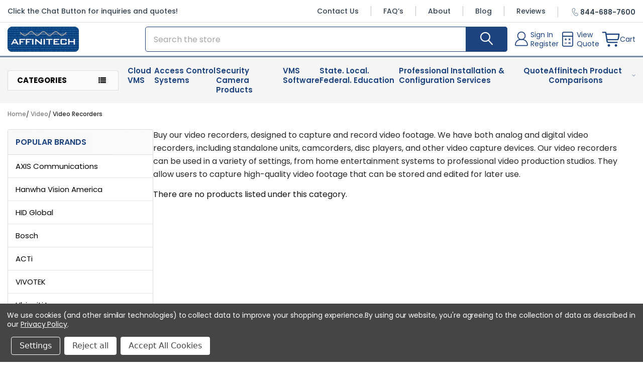

--- FILE ---
content_type: text/html; charset=UTF-8
request_url: https://www.affinitechstore.com/video-recorders/
body_size: 50003
content:


    <!DOCTYPE html>
<html class="no-js" lang="en">
    
    <head>
        <title>Buy Video Recorders Online | Video Recording Devices</title>
        <link rel="dns-prefetch preconnect" href="https://cdn11.bigcommerce.com/s-z5jig" crossorigin><link rel="dns-prefetch preconnect" href="https://fonts.googleapis.com/" crossorigin><link rel="dns-prefetch preconnect" href="https://fonts.gstatic.com/" crossorigin>
        <meta name="keywords" content="Affinitech"><meta name="description" content="Video recording devices are must have to maintain security in your home and in offices. Shop best video recorders online from the best brands in the market."><link rel='canonical' href='https://www.affinitechstore.com/video-recorders/' /><meta name='platform' content='bigcommerce.stencil' />
        
        

        <link href="https://cdn11.bigcommerce.com/s-z5jig/product_images/AFTfavicon.ico?t=1452191833" rel="shortcut icon">
        <meta name="viewport" content="width=device-width, initial-scale=1">
        <link href="https://fonts.googleapis.com/css2?family=Poppins:ital,wght@0,100;0,200;0,300;0,400;0,500;0,600;0,700;0,800;0,900;1,100;1,200;1,300;1,400;1,500;1,600;1,700;1,800;1,900&display=swap" rel="stylesheet">

        <script>
            document.documentElement.className = document.documentElement.className.replace('no-js', 'js');
        </script>

        <script>
    function browserSupportsAllFeatures() {
        return window.Promise
            && window.fetch
            && window.URL
            && window.URLSearchParams
            && window.WeakMap
            // object-fit support
            && ('objectFit' in document.documentElement.style);
    }

    function loadScript(src) {
        var js = document.createElement('script');
        js.src = src;
        js.onerror = function () {
            console.error('Failed to load polyfill script ' + src);
        };
        document.head.appendChild(js);
    }

    if (!browserSupportsAllFeatures()) {
        loadScript('https://cdn11.bigcommerce.com/s-z5jig/stencil/e448ce30-b3a2-013d-e394-4a08b2cfea0f/e/966d5740-c232-013e-e783-4e77a989c334/dist/theme-bundle.polyfills.js');
    }
</script>
        <script>window.consentManagerTranslations = `{"locale":"en","locales":{"consent_manager.data_collection_warning":"en","consent_manager.accept_all_cookies":"en","consent_manager.gdpr_settings":"en","consent_manager.data_collection_preferences":"en","consent_manager.manage_data_collection_preferences":"en","consent_manager.use_data_by_cookies":"en","consent_manager.data_categories_table":"en","consent_manager.allow":"en","consent_manager.accept":"en","consent_manager.deny":"en","consent_manager.dismiss":"en","consent_manager.reject_all":"en","consent_manager.category":"en","consent_manager.purpose":"en","consent_manager.functional_category":"en","consent_manager.functional_purpose":"en","consent_manager.analytics_category":"en","consent_manager.analytics_purpose":"en","consent_manager.targeting_category":"en","consent_manager.advertising_category":"en","consent_manager.advertising_purpose":"en","consent_manager.essential_category":"en","consent_manager.esential_purpose":"en","consent_manager.yes":"en","consent_manager.no":"en","consent_manager.not_available":"en","consent_manager.cancel":"en","consent_manager.save":"en","consent_manager.back_to_preferences":"en","consent_manager.close_without_changes":"en","consent_manager.unsaved_changes":"en","consent_manager.by_using":"en","consent_manager.agree_on_data_collection":"en","consent_manager.change_preferences":"en","consent_manager.cancel_dialog_title":"en","consent_manager.privacy_policy":"en","consent_manager.allow_category_tracking":"en","consent_manager.disallow_category_tracking":"en"},"translations":{"consent_manager.data_collection_warning":"We use cookies (and other similar technologies) to collect data to improve your shopping experience.","consent_manager.accept_all_cookies":"Accept All Cookies","consent_manager.gdpr_settings":"Settings","consent_manager.data_collection_preferences":"Website Data Collection Preferences","consent_manager.manage_data_collection_preferences":"Manage Website Data Collection Preferences","consent_manager.use_data_by_cookies":" uses data collected by cookies and JavaScript libraries to improve your shopping experience.","consent_manager.data_categories_table":"The table below outlines how we use this data by category. To opt out of a category of data collection, select 'No' and save your preferences.","consent_manager.allow":"Allow","consent_manager.accept":"Accept","consent_manager.deny":"Deny","consent_manager.dismiss":"Dismiss","consent_manager.reject_all":"Reject all","consent_manager.category":"Category","consent_manager.purpose":"Purpose","consent_manager.functional_category":"Functional","consent_manager.functional_purpose":"Enables enhanced functionality, such as videos and live chat. If you do not allow these, then some or all of these functions may not work properly.","consent_manager.analytics_category":"Analytics","consent_manager.analytics_purpose":"Provide statistical information on site usage, e.g., web analytics so we can improve this website over time.","consent_manager.targeting_category":"Targeting","consent_manager.advertising_category":"Advertising","consent_manager.advertising_purpose":"Used to create profiles or personalize content to enhance your shopping experience.","consent_manager.essential_category":"Essential","consent_manager.esential_purpose":"Essential for the site and any requested services to work, but do not perform any additional or secondary function.","consent_manager.yes":"Yes","consent_manager.no":"No","consent_manager.not_available":"N/A","consent_manager.cancel":"Cancel","consent_manager.save":"Save","consent_manager.back_to_preferences":"Back to Preferences","consent_manager.close_without_changes":"You have unsaved changes to your data collection preferences. Are you sure you want to close without saving?","consent_manager.unsaved_changes":"You have unsaved changes","consent_manager.by_using":"By using our website, you're agreeing to our","consent_manager.agree_on_data_collection":"By using our website, you're agreeing to the collection of data as described in our ","consent_manager.change_preferences":"You can change your preferences at any time","consent_manager.cancel_dialog_title":"Are you sure you want to cancel?","consent_manager.privacy_policy":"Privacy Policy","consent_manager.allow_category_tracking":"Allow [CATEGORY_NAME] tracking","consent_manager.disallow_category_tracking":"Disallow [CATEGORY_NAME] tracking"}}`;</script>
        
        <script>
            window.lazySizesConfig = window.lazySizesConfig || {};
            window.lazySizesConfig.loadMode = 1;
        </script>
        <script async src="https://cdn11.bigcommerce.com/s-z5jig/stencil/e448ce30-b3a2-013d-e394-4a08b2cfea0f/e/966d5740-c232-013e-e783-4e77a989c334/dist/theme-bundle.head_async.js"></script>

            <link href="https://fonts.googleapis.com/css?family=Barlow:600,400%7CPoppins:400,700&display=block" rel="stylesheet">
            <script async src="https://cdn11.bigcommerce.com/s-z5jig/stencil/e448ce30-b3a2-013d-e394-4a08b2cfea0f/e/966d5740-c232-013e-e783-4e77a989c334/dist/theme-bundle.font.js"></script>
            <link data-stencil-stylesheet href="https://cdn11.bigcommerce.com/s-z5jig/stencil/e448ce30-b3a2-013d-e394-4a08b2cfea0f/e/966d5740-c232-013e-e783-4e77a989c334/css/theme-85ed8880-d3c1-013e-c14a-1e6a410aeef2.css" rel="stylesheet">
            <!-- Start Tracking Code for analytics_googleanalytics -->

<script data-bc-cookie-consent="3" type="text/plain">
    (function(i,s,o,g,r,a,m){i['GoogleAnalyticsObject']=r;i[r]=i[r]||function(){
    (i[r].q=i[r].q||[]).push(arguments)},i[r].l=1*new Date();a=s.createElement(o),
    m=s.getElementsByTagName(o)[0];a.async=1;a.src=g;m.parentNode.insertBefore(a,m)
    })(window,document,'script','//www.google-analytics.com/analytics.js','ga');

    ga('create', 'UA-76700813-1', 'auto');
    ga('create', 'UA-72109906-1', 'auto', 'clientTracker');
    ga('send', 'pageview');
    ga('clientTracker.send', 'pageview');
    ga('require', 'ecommerce', 'ecommerce.js');

    function trackEcommerce() {
    this._addTrans = addTrans;
    this._addItem = addItems;
    this._trackTrans = trackTrans;
    }
    function addTrans(orderID,store,total,tax,shipping,city,state,country) {
    ga('ecommerce:addTransaction', {
        'id': orderID,
        'affiliation': store,
        'revenue': total,
        'tax': tax,
        'shipping': shipping,
        'city': city,
        'state': state,
        'country': country
    });
    }
    function addItems(orderID,sku,product,variation,price,qty) {
    ga('ecommerce:addItem', {
        'id': orderID,
        'sku': sku,
        'name': product,
        'category': variation,
        'price': price,
        'quantity': qty
    });
    }
    function trackTrans() {
        ga('ecommerce:send');
    }
    var pageTracker = new trackEcommerce();
</script>


</script>
<script data-bc-cookie-consent="3" type="text/plain" async src="https://limespot.azureedge.net/storefront/2.0.0/js/bigcommerce/storefront.min.js?key=7mfj5-b1nh5i0yw7qq2g-bgf23"></script>
<meta name="google-site-verification" content="jbxlCg4hUM5Mtiyrj1X6wUzOrKJ1KvQz7wHDkRyqXGI" />
<meta name="msvalidate.01" content="588D4D6FBA97BB481E858194D12DB328" />

<script data-bc-cookie-consent="3" type="text/plain">(function(w,d,t,r,u){var f,n,i;w[u]=w[u]||[],f=function(){var o={ti:"26005772"};o.q=w[u],w[u]=new UET(o),w[u].push("pageLoad")},n=d.createElement(t),n.src=r,n.async=1,n.onload=n.onreadystatechange=function(){var s=this.readyState;s&&s!=="loaded"&&s!=="complete"||(f(),n.onload=n.onreadystatechange=null)},i=d.getElementsByTagName(t)[0],i.parentNode.insertBefore(n,i)})(window,document,"script","//bat.bing.com/bat.js","uetq");</script>


<!--NC GTM-->
<script data-bc-cookie-consent="3" type="text/plain">
window.dataLayer = window.dataLayer||[];
function trackGTMEcommerce() {
    this._addTrans = addTrans;
    this._addItem = addItems;
    this._trackTrans = trackTrans;
}

var transaction = {};
transaction.transactionProducts = [];

function addTrans(orderID, store, total, tax, shipping, city, state, country) {
    transaction.transactionId = orderID;
    transaction.transactionAffiliation = store;
    transaction.transactionTotal = total;
    transaction.transactionTax = tax;
    transaction.transactionShipping = shipping;
}


function addItems(orderID, sku, product, variation, price, quantity) {
    transaction.transactionProducts.push({
        'id': orderID,
            'sku': sku,
            'name': product,
            'category': variation,
            'price': price,
            'quantity': quantity
    });
}

function trackTrans() {
    transaction.event = 'transactionSuccess';
    dataLayer.push(transaction);
}

var pageTracker = new trackGTMEcommerce();
</script>

<!-- Google Tag Manager -->
<script data-bc-cookie-consent="3" type="text/plain">(function(w,d,s,l,i){w[l]=w[l]||[];w[l].push({'gtm.start':
new Date().getTime(),event:'gtm.js'});var f=d.getElementsByTagName(s)[0],
j=d.createElement(s),dl=l!='dataLayer'?'&l='+l:'';j.async=true;j.src=
'https://www.googletagmanager.com/gtm.js?id='+i+dl;f.parentNode.insertBefore(j,f);
})(window,document,'script','dataLayer','GTM-KM28F2W');</script>
<!-- End Google Tag Manager -->

<!-- End Tracking Code for analytics_googleanalytics -->

<!-- Start Tracking Code for analytics_googleanalytics4 -->

<script data-cfasync="false" src="https://cdn11.bigcommerce.com/shared/js/google_analytics4_bodl_subscribers-358423becf5d870b8b603a81de597c10f6bc7699.js" integrity="sha256-gtOfJ3Avc1pEE/hx6SKj/96cca7JvfqllWA9FTQJyfI=" crossorigin="anonymous"></script>
<script data-cfasync="false">
  (function () {
    window.dataLayer = window.dataLayer || [];

    function gtag(){
        dataLayer.push(arguments);
    }

    function initGA4(event) {
         function setupGtag() {
            function configureGtag() {
                gtag('js', new Date());
                gtag('set', 'developer_id.dMjk3Nj', true);
                gtag('config', 'G-WN4GZKLY18');
            }

            var script = document.createElement('script');

            script.src = 'https://www.googletagmanager.com/gtag/js?id=G-WN4GZKLY18';
            script.async = true;
            script.onload = configureGtag;

            document.head.appendChild(script);
        }

        setupGtag();

        if (typeof subscribeOnBodlEvents === 'function') {
            subscribeOnBodlEvents('G-WN4GZKLY18', true);
        }

        window.removeEventListener(event.type, initGA4);
    }

    gtag('consent', 'default', {"ad_storage":"denied","ad_user_data":"denied","ad_personalization":"denied","analytics_storage":"denied","functionality_storage":"denied"})
            

    var eventName = document.readyState === 'complete' ? 'consentScriptsLoaded' : 'DOMContentLoaded';
    window.addEventListener(eventName, initGA4, false);
  })()
</script>

<!-- End Tracking Code for analytics_googleanalytics4 -->

<!-- Start Tracking Code for analytics_siteverification -->



	<!-- Google tag (gtag.js) -->
<script async src="https://www.googletagmanager.com/gtag/js?id=AW-947792003"></script>
<script>
  window.dataLayer = window.dataLayer || [];
  function gtag(){dataLayer.push(arguments);}
  gtag('js', new Date());

  gtag('config', 'AW-947792003');
</script>
<script>(function(w,d,t,r,u){var f,n,i;w[u]=w[u]||[],f=function(){var o={ti:"343118921", enableAutoSpaTracking: true};o.q=w[u],w[u]=new UET(o),w[u].push("pageLoad")},n=d.createElement(t),n.src=r,n.async=1,n.onload=n.onreadystatechange=function(){var s=this.readyState;s&&s!=="loaded"&&s!=="complete"||(f(),n.onload=n.onreadystatechange=null)},i=d.getElementsByTagName(t)[0],i.parentNode.insertBefore(n,i)})(window,document,"script","//bat.bing.com/bat.js","uetq");</script>

<!-- End Tracking Code for analytics_siteverification -->


<script type="text/javascript" src="https://checkout-sdk.bigcommerce.com/v1/loader.js" defer ></script>
<script>window.consentManagerStoreConfig = function () { return {"storeName":"Affinitech Inc.","privacyPolicyUrl":"https:\/\/www.affinitechstore.com\/privacy-policy\/","writeKey":null,"improvedConsentManagerEnabled":true,"AlwaysIncludeScriptsWithConsentTag":true}; };</script>
<script type="text/javascript" src="https://cdn11.bigcommerce.com/shared/js/bodl-consent-32a446f5a681a22e8af09a4ab8f4e4b6deda6487.js" integrity="sha256-uitfaufFdsW9ELiQEkeOgsYedtr3BuhVvA4WaPhIZZY=" crossorigin="anonymous" defer></script>
<script type="text/javascript" src="https://cdn11.bigcommerce.com/shared/js/storefront/consent-manager-config-3013a89bb0485f417056882e3b5cf19e6588b7ba.js" defer></script>
<script type="text/javascript" src="https://cdn11.bigcommerce.com/shared/js/storefront/consent-manager-08633fe15aba542118c03f6d45457262fa9fac88.js" defer></script>
<script type="text/javascript">
var BCData = {};
</script>
<script src='https://www.powr.io/powr.js?external-type=bigcommerce' async></script><script src='https://www.powr.io/powr.js?external-type=bigcommerce' async></script><script data-bc-cookie-consent="3" type="text/plain">!function(){var e=window.location.search;if(e&&e.length>1&&localStorage){var l,o,t=e.slice(1).split("&");for(l=0;l<t.length;l++)o=(e=t[l].split("="))[1],(e=e[0])&&o&&("gclid"===e||"msclkid"===e||0===e.indexOf("utm"))&&localStorage.setItem(e,decodeURIComponent(o))}}();</script><script type="quoteninja-results"></script><!-- Google tag (gtag.js) -->
<script async src="https://www.googletagmanager.com/gtag/js?id=AW-947792003"></script>
<script>
  window.dataLayer = window.dataLayer || [];
  function gtag(){dataLayer.push(arguments);}
  gtag('js', new Date());

  gtag('config', 'AW-947792003');
</script><script data-bc-cookie-consent="2" type="text/plain" type="application/ld+json">
{
  "@context": "https://schema.org",
  "@type": "FAQPage",
  "mainEntity": [
    {
      "@type": "Question",
      "name": "What factors should I consider when choosing an access control system?",
      "acceptedAnswer": {
        "@type": "Answer",
        "text": "When selecting an access control system, consider your facility size, number of users, integration requirements, and whether a cloud-based, on-premises, or hybrid solution fits your security strategy."
      }
    },
    {
      "@type": "Question",
      "name": "What is the difference between cloud and on-premises access control?",
      "acceptedAnswer": {
        "@type": "Answer",
        "text": "Cloud-based access control offers remote management and scalability, while on-premises systems provide local data control and enhanced privacy for high-security industries."
      }
    },
    {
      "@type": "Question",
      "name": "Why choose Affinitech Store for access control solutions?",
      "acceptedAnswer": {
        "@type": "Answer",
        "text": "Affinitech Store carries trusted brands like HID, Hanwha, Telaeris, and Avigilon. We provide expert guidance to help businesses choose the right access control system for their specific needs."
      }
    },
    {
      "@type": "Question",
      "name": "What are the main types of access control systems?",
      "acceptedAnswer": {
        "@type": "Answer",
        "text": "The main types of access control systems include on-premises, cloud-based, and hybrid models. Each offers unique benefits in terms of flexibility, control, and scalability."
      }
    }
  ]
}
</script>

<script type="application/ld+json">
{
  "@context": "https://schema.org",
  "@type": "Brand",
  "name": "LenelS2",
  "url": "https://www.affinitechstore.com/brand/lenels2/",
  "logo": "https://www.affinitechstore.com/content/images/lenels2-logo.png",
  "description": "LenelS2 delivers industry-leading access control and security management solutions designed for businesses, schools, and government facilities. Available at Affinitech Store, LenelS2 systems such as OnGuard and NetBox offer scalable, reliable, and fully integrated security protection.",
  "sameAs": [
    "https://www.lenels2.com/",
    "https://www.linkedin.com/company/lenels2/"
  ],
  "aggregateRating": {
    "@type": "AggregateRating",
    "ratingValue": "4.8",
    "reviewCount": "126"
  },
  "offers": {
    "@type": "AggregateOffer",
    "url": "https://www.affinitechstore.com/brand/lenels2/",
    "priceCurrency": "USD",
    "lowPrice": "199.00",
    "highPrice": "4999.00",
    "offerCount": "25"
  },
  "brand": {
    "@type": "Organization",
    "name": "Affinitech Store",
    "url": "https://www.affinitechstore.com",
    "logo": "https://www.affinitechstore.com/content/images/affinitech-logo.png"
  }
}
</script>

 <script data-cfasync="false" src="https://microapps.bigcommerce.com/bodl-events/1.9.4/index.js" integrity="sha256-Y0tDj1qsyiKBRibKllwV0ZJ1aFlGYaHHGl/oUFoXJ7Y=" nonce="" crossorigin="anonymous"></script>
 <script data-cfasync="false" nonce="">

 (function() {
    function decodeBase64(base64) {
       const text = atob(base64);
       const length = text.length;
       const bytes = new Uint8Array(length);
       for (let i = 0; i < length; i++) {
          bytes[i] = text.charCodeAt(i);
       }
       const decoder = new TextDecoder();
       return decoder.decode(bytes);
    }
    window.bodl = JSON.parse(decodeBase64("[base64]"));
 })()

 </script>

<script nonce="">
(function () {
    var xmlHttp = new XMLHttpRequest();

    xmlHttp.open('POST', 'https://bes.gcp.data.bigcommerce.com/nobot');
    xmlHttp.setRequestHeader('Content-Type', 'application/json');
    xmlHttp.send('{"store_id":"937144","timezone_offset":"-5.0","timestamp":"2026-01-18T07:31:48.62543200Z","visit_id":"b1f8222b-649b-43a3-af21-a1ee8ab29bbc","channel_id":1}');
})();
</script>

        

        <!-- snippet location htmlhead -->

         

    </head>
    <body class="csscolumns papaSupermarket-layout--default 
        papaSupermarket-style--modern
        papaSupermarket-pageType--category 
        papaSupermarket-page--pages-category 
        emthemesModez-productUniform
        
        papaSupermarket--showAllCategoriesMenu
        papaSupermarket--showSubcategoriesMenu
        
        
        
        
        
        " id="topOfPage">


        <!-- snippet location header -->
        <svg data-src="https://cdn11.bigcommerce.com/s-z5jig/stencil/e448ce30-b3a2-013d-e394-4a08b2cfea0f/e/966d5740-c232-013e-e783-4e77a989c334/img/icon-sprite.svg" class="icons-svg-sprite"></svg>

        <style>
.serach_pop_cls .quickSearchResults .related_card-box.card .card-body .card-text--price .price-section.price-section--withoutTax .price.price--withoutTax.price--main { font-size: 20px; line-height: 20px; }
div[data-sub-layout-container="6e5ba55f-9241-43a3-8861-5fec45978cec"]{display:flex !important;}
.serach_pop_cls .quickSearchResults .network-ip-div { display: none; } 
.serach_pop_cls .quickSearchResults .related_card-box.card .card-title > a { font-size: 16px; line-height: 22px; font-weight: 400; }
.serach_pop_cls .quickSearchResults .related_card-box.card .card-body .card-text { font-size: 13px; line-height: 18px; } 
.serach_pop_cls .quickSearchResults .related_card-box.card .card-body .card-text--price { margin: 10px 0 0 !important; } 
.serach_pop_cls .quickSearchResults .related_card-box.card .card-body .card-text--price .price-section.price-section--withoutTax { margin: 0; }
.serach_pop_cls .quickSearchResults ul.productGrid {margin: 0;gap: 10px;}
.serach_pop_cls .quickSearchResults ul.productGrid li.product { padding: 0 0 4px; width: calc(20% - 8px); flex-basis: calc(20% - 8px); }
.serach_pop_cls .quickSearchResults ul.productGrid li.product .card-figcaption-body { display: flex; flex-direction: column-reverse; position: absolute; top: 50%; transform: translateY(-50%); left: 0; right: 0; gap: 8px; } 
.serach_pop_cls .quickSearchResults ul.productGrid li.product .card-figcaption-body .card-buttons { position: relative; margin: 0 auto; padding: 0; width: 190px;top: 0;transform: unset; } 
.serach_pop_cls .quickSearchResults ul.productGrid li.product .card-figcaption-body .card-buttons button.card-figcaption-button--compare { display: none; } 
.serach_pop_cls .quickSearchResults ul.productGrid li.product .card-figcaption-body .card-buttons a.button { height: 40px; display: flex; align-items: center; justify-content: center; width: 100%; margin: 0; padding: 10px 15px !important; border-radius: 50px; gap: 5px; font-size: 14px !important; line-height: 14px; transition: 0.4s ease all; font-weight: 500; }
.serach_pop_cls .quickSearchResults ul.productGrid li.product .card-figcaption-body .card-buttons a.button:hover { background: #fff; border-color: #fff; color: #282828; }
.serach_pop_cls p.quickSearchMessage {font-size: 26px;line-height: 32px;font-weight: 500;}
.papaSupermarket-style--modern .papaSupermarket-categoryPage-description.mobile_des {     display: none!important; }
.categorymaincls .papaSupermarket-categoryPage-description.desktop_des {     display: block!important;  }
.skval {
    padding-left: 4px ! IMPORTANT;
}
.sale-flag-side.sale-flag-side--custom {
    display: block ! IMPORTANT;
}
.sale-flag-side.sale-flag-side--custom span.sale-text {
    font-size: 12px;
}
.bredcls .bredcls {
    padding: 0;
}
.inner_pages .page-content ul.ul-blue li {
    margin: 0 0 5px;
}

.inner_pages .page-content {
    max-width: 1320px;
    width: 100%;
    margin: 0 auto !important;
    padding-bottom: 30px !important;
    float:none;
}

.inner_pages .page-content h1,.inner_pages .page-content h2,.inner_pages .page-content h3,.inner_pages .page-content h4,.inner_pages .page-content h5,.inner_pages .page-content h6,.inner_pages .page-content p,.inner_pages .page-content ul,.inner_pages .page-content ol {
    margin: 0 0 20px;
}

.inner_pages .page-content h1 {
    padding: 0;
    color: rgba(29, 67, 126, 1);
    font-family: inherit;
    font-weight: 600;
    font-size: 26px;
    line-height: 32px;
}
.inner_pages .page-content h2 {
    padding: 0;
    color: rgba(29, 67, 126, 1);
    font-family: inherit;
    font-weight: 600;
    font-size: 24px;
    line-height: 30px;
}
.inner_pages .page-content h3 {
    padding: 0;
    color: rgba(29, 67, 126, 1);
    font-family: inherit;
    font-weight: 600;
    font-size: 22px;
    line-height: 28px;
}
.inner_pages .page-content h4 {
    padding: 0;
    color: rgba(29, 67, 126, 1);
    font-family: inherit;
    font-weight: 600;
    font-size: 20px;
    line-height: 26px;
}
.inner_pages .page-content h5 {
    padding: 0;
    color: rgba(29, 67, 126, 1);
    font-family: inherit;
    font-weight: 600;
    font-size: 18px;
    line-height: 24px;
}
.inner_pages .page-content h6 {
    padding: 0;
    color: rgba(29, 67, 126, 1);
    font-family: inherit;
    font-weight: 600;
    font-size: 16px;
    line-height: 22px;
}

.inner_pages .page-content p,.inner_pages .page-content ul li,.inner_pages .page-content ol li {
    padding: 0;
    color: #282828;
    font-family: inherit;
    font-weight: 400;
    font-size: 16px;
}

.inner_pages .page-content p:empty {
    display: none;
}

header.header .nav_full-affinitech nav.navPages .emthemesModez-navPages-verticalCategories-container .emthemesModez-verticalCategories ul.navPages-list li.navPages-item .navPage-subMenu {
min-height: 100%;
left: 100%;
top: 0;
width: 60rem;
}
header.header .nav_full-affinitech nav.navPages .emthemesModez-navPages-verticalCategories-container .emthemesModez-verticalCategories ul.navPages-list ul.navPage-subMenu-list li.navPage-subMenu-item a.navPage-subMenu-action ~ .navPage-childList {
 display: block;
}
/*About-page*/
div[data-layout-name="What we offer"] { gap: 130px; } 
div[data-layout-name="What we offer"] div[data-sub-layout="bfca7c67-78d2-40e7-8562-d0f24fa4f63a"], div[data-layout-name="Why Choose Affinitech Store"] div[data-sub-layout="481438fd-5b68-41a2-9354-90fbd199983e"] {     max-width: 645px !important;     flex-basis: 645px !important; }
div[data-layout-name="What we offer"] div[data-sub-layout="7d7c503b-72e0-4739-8db6-0435ddc5ace8"] {     flex-basis: calc(100% - 775px);     max-width: calc(100% - 775px); }
div[data-layout-name="What we offer"] img, div[data-layout-name="What we offer"]  div#sd-image-a4fc4439-ee39-452f-9dda-2d83e8a966f9, div[data-layout-name="Why Choose Affinitech Store"] div#sd-image-a58c24e6-f526-4aba-b99c-4ce22d8ea484, div[data-layout-name="Why Choose Affinitech Store"] div#sd-image-a58c24e6-f526-4aba-b99c-4ce22d8ea484 img {     border-radius: 27px!important; }
div[data-layout-name="Why Choose Affinitech Store"]{     display: flex!important;      align-items: flex-start; gap: 90px; }
div[data-layout-name="Why Choose Affinitech Store"] div[data-sub-layout="6d15ad0b-57fd-41af-97d5-69ea9e301847"] {     flex-basis: calc(100% - 735px);     max-width: calc(100% - 735px);     margin-top: 20px; }
div[data-layout-name="Thank you for choosing"] {     display: block!important; }
div#hbl-live-chat-wrapper .olark-launch-button-wrapper.olark-bottom-left.olark-text-button {
    left: unset!important;
    right: 20px!important;
}
header.header .nav_full-affinitech nav.navPages {
    align-items: center;
}
header.header .nav_full-affinitech nav.navPages .emthemesModez-navPages-verticalCategories-container .emthemesModez-verticalCategories ul.navPages-list {
    flex-direction: column;
    gap: 0;
}
header.header .nav_full-affinitech nav.navPages .emthemesModez-navPages-verticalCategories-container .emthemesModez-verticalCategories ul.navPages-list a.navPages-action {
    padding: .75rem 1.125rem;
    color: #000;
}
header.header .nav_full-affinitech nav.navPages .emthemesModez-navPages-verticalCategories-container .emthemesModez-verticalCategories ul.navPages-list a.navPages-action:hover{
     color: #003c7f!important;
}
header.header .nav_full-affinitech nav.navPages .emthemesModez-navPages-verticalCategories-container > a.navPages-action.has-subMenu {
    background: #fbfbfb;
}

header.header .nav_full-affinitech nav.navPages .emthemesModez-navPages-verticalCategories-container .emthemesModez-verticalCategories ul.navPages-list li.navPages-item a i svg {
    fill: black;
    stroke: black;
}
header.header .nav_full-affinitech nav.navPages .emthemesModez-navPages-verticalCategories-container .emthemesModez-verticalCategories ul.navPages-list ul.navPage-subMenu-list li.navPage-subMenu-item a.navPage-subMenu-action {
    font-weight: 600;
    padding: 8px 0;
}
header.header .nav_full-affinitech nav.navPages .emthemesModez-navPages-verticalCategories-container .emthemesModez-verticalCategories ul.navPages-list ul.navPage-subMenu-list li.navPage-subMenu-item ul.navPage-childList {
    margin-top: .375rem !important;
    margin-bottom: .75rem !important;
}
header.header .nav_full-affinitech nav.navPages .emthemesModez-navPages-verticalCategories-container .emthemesModez-verticalCategories ul.navPages-list ul.navPage-subMenu-list li.navPage-subMenu-item ul.navPage-childList  a.navPage-childList-action {
    padding: .375rem 0;
}
header.header .nav_full-affinitech nav.navPages .emthemesModez-navPages-verticalCategories-container .emthemesModez-verticalCategories ul.navPages-list .navPage-subMenu {
    border-radius: 0;
}
section.productView-details:last-child {
    position: sticky!important;
    top: 85px!important;
}

@media (min-width: 801px) {
.navPages ul li .navPage-subMenu {
width: 20%;
left: auto;
}
}

@media (max-width:1680px){
    .dropdown--quickSearch.serach_pop_cls.is-open {max-width: 90%;}
}
@media(max-width:1500px){
    .serach_pop_cls .quickSearchResults ul.productGrid li.product {width: calc(25% - 7.5px);flex-basis: calc(25% - 7.5px);}
}

@media(max-width:1400px){
	div[data-layout-name="What we offer"] div[data-sub-layout="bfca7c67-78d2-40e7-8562-d0f24fa4f63a"], div[data-layout-name="Why Choose Affinitech Store"] div[data-sub-layout="481438fd-5b68-41a2-9354-90fbd199983e"] {     max-width: 500px !important;     flex-basis: 500px !important; }
	div[data-layout-name="What we offer"], div[data-layout-name="Why Choose Affinitech Store"] { gap: 50px; }
	div[data-layout-name="What we offer"] div[data-sub-layout="7d7c503b-72e0-4739-8db6-0435ddc5ace8"], div[data-layout-name="Why Choose Affinitech Store"] div[data-sub-layout="6d15ad0b-57fd-41af-97d5-69ea9e301847"] {  -ms-flex-preferred-size: calc(100% - 550px); flex-basis: calc(100% - 550px); max-width: calc(100% - 550px);} 
	
}
@media (max-width:1200px){
	.serach_pop_cls .quickSearchResults ul.productGrid li.product { padding: 0 0 4px; width: calc(25% - 7.5px); flex-basis: calc(25% - 7.5px); }
	header.header .nav_full-affinitech nav.navPages .emthemesModez-navPages-verticalCategories-container .emthemesModez-verticalCategories ul.navPages-list li.navPages-item .navPage-subMenu {width: 80vw;}
}
@media(max-width:991px){
	.serach_pop_cls .quickSearchResults ul.productGrid li.product .card-figcaption-body .card-buttons{width:auto;}
	.serach_pop_cls .quickSearchResults ul.productGrid li.product { padding: 0 0 4px; width: calc(33.33% - 6.66px); flex-basis: calc(33.33% - 6.66px); }
		div[data-layout-name="What we offer"] div[data-sub-layout="bfca7c67-78d2-40e7-8562-d0f24fa4f63a"], div[data-layout-name="Why Choose Affinitech Store"] div[data-sub-layout="481438fd-5b68-41a2-9354-90fbd199983e"] {width:100% !important;    max-width: 100%!important;     flex-basis: 100% !important; }
	div[data-layout-name="What we offer"] div[data-sub-layout="7d7c503b-72e0-4739-8db6-0435ddc5ace8"], div[data-layout-name="Why Choose Affinitech Store"] div[data-sub-layout="6d15ad0b-57fd-41af-97d5-69ea9e301847"] {  -ms-flex-preferred-size: 100%; flex-basis: 100%; max-width: 100%;} 
	div[data-layout-name="Why Choose Affinitech Store"] div[data-sub-layout="6d15ad0b-57fd-41af-97d5-69ea9e301847"] {     margin-top: 0px; }
	div[data-layout-name="Why Choose Affinitech Store"] {     flex-direction: column-reverse; }
	div[data-layout-name="What we offer"] img, div[data-layout-name="What we offer"]  div#sd-image-a4fc4439-ee39-452f-9dda-2d83e8a966f9, div[data-layout-name="Why Choose Affinitech Store"] div#sd-image-a58c24e6-f526-4aba-b99c-4ce22d8ea484, div[data-layout-name="Why Choose Affinitech Store"] div#sd-image-a58c24e6-f526-4aba-b99c-4ce22d8ea484 img {     border-radius: 20px!important; }
	div[data-layout-name="Thank you for choosing"] div[data-sub-layout="f97689e6-9586-4a62-8d2e-420f2667514c"] {     padding-top:30px;     padding-bottom: 50px; }
	div[data-layout-name="What we offer"], div[data-layout-name="Why Choose Affinitech Store"]{gap:30px;}
	.page.category_main_page .categorymaincls{padding:0px !important;}
}

@media(max-width:800px){
	.serach_pop_cls .quickSearchResults ul.productGrid li.product { padding: 0 0 4px; width: calc(50% - 5px); flex-basis: calc(50% - 5px); }
	.serach_pop_cls .quickSearchResults ul.productGrid li.product .card-figcaption-body .card-buttons { width: 100%; }
	.serach_pop_cls .quickSearchResults ul.productGrid li.product .card-figcaption-body { position: relative; top: unset; transform: none; }
	.serach_pop_cls .quickSearchResults ul.productGrid li.product .card-figcaption-body .card-buttons a.button { height: 34px; padding: 10px 10px !important; font-size: 12px !important; line-height: 12px; }
    .serach_pop_cls.dropdown--quickSearch.is-open .modal-close {background: #1d437e;color: #fff;font-weight: 500;width: auto;padding: 5px 15px;}
    .serach_pop_cls.dropdown--quickSearch.is-open .modal-close svg {width: 20px;height: 20px;margin: 0 2px 0 0;fill: #fff;}
    .main_header-search.emthemesModez-quickSearch {margin:60px 0 0;padding:15px;}
    .serach_pop_cls p.quickSearchMessage {font-size: 22px;line-height: 28px;font-weight: 500;}
    .main_header-search.emthemesModez-quickSearch .form .form-field::before {width: 40px;padding: 0 10px;font-size: 20px;}
    .main_header-search.emthemesModez-quickSearch .form input.button {width: 40px !important;padding: 0;}
    header.header .nav_full-affinitech nav.navPages .emthemesModez-navPages-verticalCategories-container {display: none;}
}
@media (max-width:767px){
    	.papaSupermarket-style--modern .papaSupermarket-categoryPage-description.mobile_des {     display: block!important; }
.categorymaincls .papaSupermarket-categoryPage-description.desktop_des {     display: none!important;  }
.inner_pages .page-content h1,.inner_pages .page-content h2,.inner_pages .page-content h3,.inner_pages .page-content h4,.inner_pages .page-content h5,.inner_pages .page-content h6,.inner_pages .page-content p,.inner_pages .page-content ul {margin: 0 0 15px;}
.inner_pages .page-content p,.inner_pages .page-content ul li,.inner_pages .page-content ol li {font-size: 15px;line-height: 22px;}
}
@media(max-width:370px){
	.serach_pop_cls .quickSearchResults ul.productGrid li.product {width: 100%; flex-basis: 100%; }
}
</style>
    <div data-emthemesmodez-remote-banner="emthemesModezBannersBlockAdvTopHeader"></div>
<header class="header" role="banner" >
    <a href="#" class="mobileMenu-toggle" data-mobile-menu-toggle="menu">
        <span class="mobileMenu-toggleIcon">Toggle menu</span>
    </a>

        <div class="emthemesModez-header-topSection top_header-main">
            <div class="container">
                <nav class="navUser navUser--storeInfo top_head-lt-ct">
    <ul class="navUser-section">
        <li class="navUser-item">
            <span class="navUser-welcome">Click the Chat Button for inquiries and quotes!</span>
        </li>
        <li class="navUser-item">
            <div data-emthemesmodez-remote-banner="emthemesModezBannersBlockTopHeaderBanner01"></div>
        </li>
    </ul>
</nav>

<nav class="navUser top_head-rt-ct">

        <div data-emthemesmodez-remote-banner="emthemesModezBannersBlockTopHeaderBanner02"></div>

        
    <ul class="navUser-section top_header-nav">
		<li class="navUser-item"><a href="/contact-us/">Contact Us</a></li> 
		<li class="navUser-item"><a href="/frequently-asked-questions/">FAQ’s</a></li>
		<li class="navUser-item"><a href="/about-us">About</a></li>
		<li class="navUser-item"><a href="/affinitech-blog/">Blog</a></li>
		<li class="navUser-item"><a href="/reviews/">Reviews</a></li>
        <li class="navUser-item">
            <a class="navUser-action" href="tel:844-688-7600">
				
			<svg width="20" height="20" viewBox="0 0 20 20" fill="none" xmlns="http://www.w3.org/2000/svg">
			<path d="M6.98602 2.06605L6.26902 2.28205C5.6306 2.47458 5.06046 2.84548 4.62572 3.35109C4.19097 3.8567 3.9097 4.47598 3.81502 5.13605C3.51802 7.20405 4.18202 9.62205 5.78302 12.3951C7.38002 15.161 9.13802 16.943 11.073 17.723C11.6948 17.9736 12.3754 18.0404 13.0339 17.9154C13.6925 17.7904 14.3013 17.479 14.788 17.018L15.33 16.504C15.682 16.171 15.901 15.7214 15.9464 15.239C15.9919 14.7565 15.8606 14.274 15.577 13.881L14.221 12.001C14.0377 11.7472 13.7795 11.5572 13.4828 11.4575C13.186 11.3577 12.8654 11.3534 12.566 11.445L10.515 12.072L10.462 12.082C10.236 12.115 9.71402 11.626 9.06402 10.5C8.38402 9.32205 8.24402 8.63305 8.43102 8.45505L9.47402 7.48205C9.85505 7.12626 10.1153 6.66025 10.2184 6.14923C10.3215 5.63821 10.2623 5.10774 10.049 4.63205L9.38702 3.16105C9.18796 2.71839 8.83472 2.36323 8.39315 2.16176C7.95158 1.9603 7.45082 1.92628 6.98602 2.06605ZM8.47702 3.57105L9.13702 5.04205C9.26511 5.32737 9.30081 5.64558 9.23913 5.95219C9.17745 6.2588 9.02147 6.53846 8.79302 6.75205L7.74702 7.72605C7.07702 8.36005 7.29902 9.44205 8.19902 11C9.04502 12.466 9.81702 13.1901 10.647 13.064L10.771 13.038L12.859 12.401C12.9588 12.3704 13.0657 12.3717 13.1647 12.4049C13.2637 12.4381 13.3498 12.5014 13.411 12.5861L14.767 14.466C14.909 14.6625 14.9748 14.9038 14.9522 15.1452C14.9296 15.3865 14.8201 15.6114 14.644 15.778L14.101 16.292C13.7534 16.6211 13.3186 16.8434 12.8483 16.9325C12.378 17.0217 11.892 16.974 11.448 16.795C9.75002 16.111 8.14502 14.484 6.65002 11.8951C5.15102 9.30005 4.54402 7.09305 4.80502 5.27805C4.87259 4.80648 5.07348 4.36403 5.38404 4.00279C5.69461 3.64156 6.10192 3.37658 6.55802 3.23905L7.27502 3.02305C7.50748 2.9532 7.75741 2.97028 7.9782 3.07111C8.199 3.17194 8.37558 3.34963 8.47502 3.57105" fill="#748CA6"/>
			</svg>

                <!-- <i class="icon"><svg><use href="#icon-phone-solid" /></svg></i> -->
                <span>844-688-7600</span>
            </a>
        </li>
		

        <!-- <li class="navUser-item navUser-item--account">
                <a class="navUser-action" href="/login.php" data-reveal-id="halo-popup-login">
                    <i class="icon"><svg><use href="#icon-user-solid" /></svg></i>
                    <span class="navUser-item-loginLabel">Sign In</span>
                </a>
                    <span class="navUser-or">/</span> <a class="navUser-action" href="/login.php?action=create_account">Register</a>
        </li> -->
    </ul>
</nav>
            </div>
        </div>

    <div class="emthemesModez-header-userSection main_nav-affinitech emthemesModez-header-userSection--logo-left" data-stickymenu>
        <div class="container">
                <div class="header-logo header-logo--left">
                    <a href="https://www.affinitechstore.com/" data-instantload='{"page":"home"}'>
            <div class="header-logo-image-container">
                <img class="header-logo-image" src="https://cdn11.bigcommerce.com/s-z5jig/images/stencil/250x50/aft_logo_1737718513__41656.original.png" srcset="https://cdn11.bigcommerce.com/s-z5jig/images/stencil/250x50/aft_logo_1737718513__41656.original.png 1x, https://cdn11.bigcommerce.com/s-z5jig/images/stencil/500w/aft_logo_1737718513__41656.original.png 2x" alt="Affinitech Inc." title="Affinitech Inc.">
            </div>
</a>
                </div>

            <nav class="navUser">
    
    <ul class="navUser-section navUser-section--alt logout_main-right">
        <li class="navUser-item navUser-item--recentlyViewed">
            <a class="navUser-action navUser-action--recentlyViewed" href="#recently-viewed" data-dropdown="recently-viewed-dropdown" data-options="align:right" title="Recently Viewed" style="display:none">
                <i class="icon"><svg><use href="#icon-recent-list" /></svg></i>
                <span class="navUser-item-recentlyViewedLabel"><span class='firstword'>Recently </span>Viewed</span>
            </a>
            <div class="dropdown-menu" id="recently-viewed-dropdown" data-dropdown-content aria-hidden="true"></div>
        </li>


        


        
		<!-- Sign In and Sign Out -->
		<li class="navUser-item navUser-item--account sign_in-affinitech">
			<span class="login_flex-outer">
				<i class="icon"><svg width="42" height="42" viewBox="0 0 42 42" fill="none" xmlns="http://www.w3.org/2000/svg">
					<path d="M19.2506 21.7498H22.75C24.3588 21.7496 25.9519 22.0664 27.4382 22.682C28.9246 23.2977 30.2751 24.2 31.4127 25.3376C32.5503 26.4752 33.4527 27.8257 34.0683 29.3121C34.6839 30.7985 35.0007 32.3915 35.0006 34.0003C35.0006 34.2302 34.9553 34.4578 34.8673 34.6701C34.7793 34.8824 34.6503 35.0754 34.4878 35.2379C34.3252 35.4003 34.1322 35.5292 33.9198 35.6171C33.7075 35.705 33.4798 35.7501 33.25 35.75H8.75056C8.52071 35.7501 8.2931 35.705 8.08071 35.6171C7.86833 35.5292 7.67534 35.4003 7.51278 35.2379C7.35021 35.0754 7.22125 34.8824 7.13327 34.6701C7.04529 34.4578 7 34.2302 7 34.0003C6.99989 32.3915 7.31668 30.7985 7.93229 29.3121C8.5479 27.8257 9.45027 26.4752 10.5879 25.3376C11.7255 24.2 13.076 23.2977 14.5623 22.682C16.0487 22.0664 17.6418 21.7496 19.2506 21.7498Z" stroke="#1D437E" stroke-width="2" stroke-linecap="round" stroke-linejoin="round"/>
					<path d="M21.0003 21.7497C25.8328 21.7497 29.7506 17.8328 29.7506 13.0003C29.7506 8.16776 25.8328 4.25 21.0003 4.25C16.1678 4.25 12.25 8.16776 12.25 13.0003C12.25 17.8328 16.1678 21.7497 21.0003 21.7497Z" stroke="#1D437E" stroke-width="2" stroke-linecap="round" stroke-linejoin="round"/>
					</svg>
				</i>
				<span class="login_anchor">
						<a class="navUser-action" href="/login.php" data-reveal-id="halo-popup-login">                  
							<span class="navUser-item-loginLabel">Sign In</span>
						</a>
							<!--span class="navUser-or">/</span--> <a class="navUser-action" href="/login.php?action=create_account">Register</a>
				</span>
			</span>
        </li>
		
		<!-- Quote Ninja Header Link -->
		<li class="navUser-item navUser-item--cart view_quote-affinitech">
			<a id="quote-view-button" class="navUser-action" href="javascript:void(0)" onclick="QN.toggle_quote()">
				<!-- <span class="navUser-item-icon emthemesModez-icon-listing-box"></span> -->
				<i class="icon">								
					<svg width="45" height="45" viewBox="0 0 45 45" fill="none" xmlns="http://www.w3.org/2000/svg">
					<path d="M25.1775 32.3574C24.9698 32.3574 24.7707 32.4439 24.6239 32.5979C24.4771 32.752 24.3946 32.9609 24.3946 33.1787C24.3946 33.3965 24.4771 33.6054 24.6239 33.7594C24.7707 33.9135 24.9698 34 25.1775 34H29.2171C29.4248 34 29.6239 33.9135 29.7707 33.7594C29.9175 33.6054 30 33.3965 30 33.1787C30 32.9609 29.9175 32.752 29.7707 32.5979C29.6239 32.4439 29.4248 32.3574 29.2171 32.3574H25.1775ZM24.3946 30.7706C24.3946 30.5528 24.4771 30.3439 24.6239 30.1899C24.7707 30.0358 24.9698 29.9493 25.1775 29.9493H29.2171C29.4248 29.9493 29.6239 30.0358 29.7707 30.1899C29.9175 30.3439 30 30.5528 30 30.7706C30 30.9884 29.9175 31.1973 29.7707 31.3514C29.6239 31.5054 29.4248 31.5919 29.2171 31.5919H25.1775C24.9698 31.5919 24.7707 31.5054 24.6239 31.3514C24.4771 31.1973 24.3946 30.9884 24.3946 30.7706ZM25.0678 20.7047C24.9211 20.8587 24.8386 21.0676 24.8386 21.2853C24.8386 21.5031 24.9211 21.712 25.0678 21.866L26.0903 22.9403L25.0663 24.0129C24.9935 24.0892 24.9357 24.1797 24.8963 24.2794C24.8569 24.3791 24.8365 24.4859 24.8365 24.5938C24.8363 24.8118 24.9187 25.0208 25.0655 25.1751C25.2123 25.3293 25.4115 25.416 25.6192 25.4162C25.827 25.4163 26.0263 25.3299 26.1733 25.1759L27.1973 24.1016L28.2197 25.1759C28.3674 25.3255 28.5651 25.4083 28.7704 25.4064C28.9757 25.4045 29.172 25.3182 29.3172 25.1659C29.4623 25.0136 29.5447 24.8076 29.5465 24.5923C29.5482 24.3769 29.4693 24.1694 29.3267 24.0145L28.3043 22.9403L29.3267 21.866C29.4693 21.7111 29.5482 21.5036 29.5465 21.2883C29.5447 21.073 29.4623 20.867 29.3172 20.7147C29.172 20.5624 28.9757 20.476 28.7704 20.4742C28.5651 20.4723 28.3674 20.5551 28.2197 20.7047L27.1973 21.779L26.1733 20.7047C26.0265 20.5507 25.8274 20.4642 25.6198 20.4642C25.4122 20.4642 25.2131 20.5507 25.0663 20.7047M15 31.9747C15 31.7568 15.0825 31.5479 15.2293 31.3939C15.3761 31.2399 15.5752 31.1534 15.7829 31.1534H19.8225C20.0302 31.1534 20.2293 31.2399 20.3761 31.3939C20.5229 31.5479 20.6054 31.7568 20.6054 31.9747C20.6054 32.1925 20.5229 32.4014 20.3761 32.5554C20.2293 32.7094 20.0302 32.796 19.8225 32.796H15.7829C15.5752 32.796 15.3761 32.7094 15.2293 32.5554C15.0825 32.4014 15 32.1925 15 31.9747ZM17.8027 20C17.5951 20 17.396 20.0865 17.2491 20.2406C17.1023 20.3946 17.0198 20.6035 17.0198 20.8213V22.119H15.7829C15.5752 22.119 15.3761 22.2055 15.2293 22.3595C15.0825 22.5136 15 22.7225 15 22.9403C15 23.1581 15.0825 23.367 15.2293 23.521C15.3761 23.6751 15.5752 23.7616 15.7829 23.7616H17.0198V25.0593C17.0198 25.2771 17.1023 25.486 17.2491 25.64C17.396 25.794 17.5951 25.8806 17.8027 25.8806C18.0103 25.8806 18.2095 25.794 18.3563 25.64C18.5031 25.486 18.5856 25.2771 18.5856 25.0593V23.7616H19.8225C20.0302 23.7616 20.2293 23.6751 20.3761 23.521C20.5229 23.367 20.6054 23.1581 20.6054 22.9403C20.6054 22.7225 20.5229 22.5136 20.3761 22.3595C20.2293 22.2055 20.0302 22.119 19.8225 22.119H18.5856V20.8213C18.5856 20.6035 18.5031 20.3946 18.3563 20.2406C18.2095 20.0865 18.0103 20 17.8027 20Z" fill="#1D437E"/>
					<path d="M11 13.5938V13.8438H11.25H33.75H34V13.5938V7.96875C34 7.52949 33.8255 7.10821 33.5149 6.7976C33.2043 6.487 32.783 6.3125 32.3438 6.3125H12.6562C12.217 6.3125 11.7957 6.487 11.4851 6.7976C11.1745 7.10821 11 7.52949 11 7.96875V13.5938ZM34 16.4062V16.1562H33.75H11.25H11V16.4062V37.0312C11 37.9456 11.7419 38.6875 12.6562 38.6875H32.3438C32.783 38.6875 33.2043 38.513 33.5149 38.2024C33.8255 37.8918 34 37.4705 34 37.0312V16.4062ZM8.6875 7.96875C8.6875 6.91617 9.10564 5.9067 9.84992 5.16242C10.5942 4.41813 11.6037 4 12.6562 4H32.3438C33.3963 4 34.4058 4.41813 35.1501 5.16242C35.8944 5.9067 36.3125 6.91617 36.3125 7.96875V37.0312C36.3125 38.0838 35.8944 39.0933 35.1501 39.8376C34.4058 40.5819 33.3963 41 32.3438 41H12.6562C11.6037 41 10.5942 40.5819 9.84992 39.8376C9.10564 39.0933 8.6875 38.0838 8.6875 37.0312V7.96875Z" fill="#1D437E" stroke="white" stroke-width="0.5"/>
					</svg>
				</i>
				<span class="navUser-item-giftCertLabel">View Quote</span>
			</a>
		</li>
		
		<!-- Quote Ninja Header Link -->
        <li class="navUser-item navUser-item--cart cart_affinitech">
            <a
                class="navUser-action navUser-action--cart"
                data-cart-preview
                data-dropdown="cart-preview-dropdown"
                data-options="align:right"
                href="/cart.php"
                title="Cart">
                <!-- <i class="icon"><svg><use href="#icon-cart" /></svg></i> -->
                <i class="icon">				
					<svg width="39" height="39" viewBox="0 0 39 39" fill="none" xmlns="http://www.w3.org/2000/svg">
					<path d="M13.9345 27.6128H32.9832C33.6191 27.6128 34.1741 27.0904 34.1741 26.3884C34.1741 25.6864 33.6191 25.1641 32.9832 25.1641H14.2117C13.2813 25.1641 12.7102 24.5109 12.5632 23.5157L12.3021 21.8018H33.0153C35.3984 21.8018 36.6228 20.3323 36.9654 17.9986L38.2712 9.36354C38.3062 9.15854 38.3281 8.95151 38.3367 8.74372C38.3367 7.96024 37.7489 7.4212 36.8512 7.4212H10.1968L9.88617 5.34863C9.7232 4.09158 9.26635 3.45435 7.60188 3.45435H1.87167C1.21912 3.45435 0.664062 4.02681 0.664062 4.68006C0.664062 5.34863 1.21912 5.9204 1.87237 5.9204H7.38878L10.0004 23.8423C10.3437 26.16 11.5673 27.6128 13.9345 27.6128ZM35.5614 9.88586L34.4039 17.7047C34.273 18.7166 33.7347 19.3371 32.7715 19.3371L11.9441 19.3531L10.5561 9.88586H35.5614ZM15.2243 35.5458C15.5724 35.5487 15.9175 35.4822 16.2396 35.3503C16.5618 35.2185 16.8544 35.0238 17.1005 34.7777C17.3467 34.5316 17.5413 34.2389 17.6732 33.9168C17.8051 33.5946 17.8715 33.2495 17.8686 32.9014C17.8702 32.5537 17.8029 32.2092 17.6705 31.8876C17.5382 31.5661 17.3435 31.274 17.0976 31.0281C16.8518 30.7822 16.5596 30.5875 16.2381 30.4552C15.9166 30.3229 15.572 30.2555 15.2243 30.2571C13.7395 30.2571 12.5639 31.4327 12.5639 32.9014C12.5639 34.3869 13.7395 35.5458 15.2243 35.5458ZM30.4858 35.5458C31.9713 35.5458 33.1462 34.3869 33.1462 32.9014C33.1462 31.432 31.9713 30.2571 30.4858 30.2571C29.0171 30.2571 27.8255 31.4327 27.8255 32.9014C27.8255 34.3869 29.0171 35.5458 30.4858 35.5458Z" fill="#1D437E"/>
					</svg>
				</i>
                <span class="_rows">
                    <span class="countPill cart-quantity"></span>
                    <span class="navUser-item-cartLabel">Cart</span>
                </span>
            </a>

            <div class="dropdown-menu" id="cart-preview-dropdown" data-dropdown-content aria-hidden="true"></div>
        </li>
    </ul>
</nav>

<!-- Quote Ninja View Quote link - Hide when customer is logged on /account.php is not accessible via 3rd party scripts -->
<script>if (window.location.pathname.indexOf('/account.php') === 0) { document.querySelector('#quote-view-button').style = 'display: none' }</script>
<!-- End hide Quote Ninja link -->

            <div class="main_header-search emthemesModez-quickSearch" data-prevent-quick-search-close>
    <!-- snippet location forms_search -->
    <form class="form" action="/search.php">
        <fieldset class="form-fieldset">
            <div class="form-field">
                <label class="is-srOnly" for="search_query">Search</label>
                <div class="form-prefixPostfix wrap">
                    <input class="form-input" data-search-quick name="search_query" id="search_query" data-error-message="Search field cannot be empty." placeholder="Search the store" autocomplete="off">
                    <input type="submit" class="button button--primary form-prefixPostfix-button--postfix" value="Search" />
                </div>
            </div>
        </fieldset>
    </form>
</div>
        </div>
    </div>

    <div class=" nav_full-affinitech navPages-container navPages-container--bg" id="menu" data-menu>
        <div class="container">
            <nav class="navPages">

        <div class="emthemesModez-navPages-verticalCategories-container">
            <a class="navPages-action has-subMenu" role="none">Categories</a>
            <div class="emthemesModez-verticalCategories is-open " id="emthemesModez-verticalCategories" data-emthemesmodez-fix-height="emthemesModez-section1-container">
                <ul class="navPages-list navPages-list--categories">

                            <li class="navPages-item">
                                <a class="navPages-action has-subMenu " href="https://www.affinitechstore.com/cloud-based-video-surveillance-solutions/"
    data-instantload
    
    data-collapsible="navPages-783"
    data-collapsible-disabled-breakpoint="medium"
    data-collapsible-disabled-state="open"
    data-collapsible-enabled-state="closed">
    Cloud-Based Video Surveillance Solutions <i class="icon navPages-action-moreIcon" aria-hidden="true"><svg><use href="#icon-caret-down" /></svg></i>
</a>
<div class="navPage-subMenu
    " id="navPages-783" aria-hidden="true" tabindex="-1">
    <ul class="navPage-subMenu-list">
        <li class="navPage-subMenu-item">
            <a class="navPage-subMenu-action navPages-action" href="https://www.affinitechstore.com/cloud-based-video-surveillance-solutions/" data-instantload>All Cloud-Based Video Surveillance Solutions</a>
        </li>
            <li class="navPage-subMenu-item">
                    <a class="navPage-subMenu-action navPages-action" href="https://www.affinitechstore.com/alta-by-avigilon/" data-instantload >Alta by Avigilon</a>
            </li>
            <li class="navPage-subMenu-item">
                    <a class="navPage-subMenu-action navPages-action" href="https://www.affinitechstore.com/hanwha-oncloud/" data-instantload >Hanwha OnCloud</a>
            </li>
    </ul>
</div>
                            </li>
                            <li class="navPages-item">
                                <a class="navPages-action has-subMenu " href="https://www.affinitechstore.com/security-cameras-and-accessories/"
    data-instantload
    
    data-collapsible="navPages-542"
    data-collapsible-disabled-breakpoint="medium"
    data-collapsible-disabled-state="open"
    data-collapsible-enabled-state="closed">
    Security Cameras and Accessories <i class="icon navPages-action-moreIcon" aria-hidden="true"><svg><use href="#icon-caret-down" /></svg></i>
</a>
<div class="navPage-subMenu
    " id="navPages-542" aria-hidden="true" tabindex="-1">
    <ul class="navPage-subMenu-list">
        <li class="navPage-subMenu-item">
            <a class="navPage-subMenu-action navPages-action" href="https://www.affinitechstore.com/security-cameras-and-accessories/" data-instantload>All Security Cameras and Accessories</a>
        </li>
            <li class="navPage-subMenu-item">
                    <a
                        class="navPage-subMenu-action navPages-action has-subMenu"
                        href="https://www.affinitechstore.com/covert/"
                        data-instantload
                        
                        data-collapsible="navPages-763"
                        data-collapsible-disabled-breakpoint="medium"
                        data-collapsible-disabled-state="open"
                        data-collapsible-enabled-state="closed">
                        Covert <i class="icon navPages-action-moreIcon" aria-hidden="true"><svg><use href="#icon-caret-down" /></svg></i>
                    </a>
                    <ul class="navPage-childList" id="navPages-763">
                        <li class="navPage-childList-item">
                            <a class="navPage-childList-action navPages-action" href="https://www.affinitechstore.com/covert/" data-instantload>All Covert</a>
                        </li>
                        <li class="navPage-childList-item">
                                <a class="navPage-childList-action navPages-action" data-instantload href="https://www.affinitechstore.com/pinhole-covert/" >Pinhole Covert</a>
                        </li>
                    </ul>
            </li>
            <li class="navPage-subMenu-item">
                    <a
                        class="navPage-subMenu-action navPages-action has-subMenu"
                        href="https://www.affinitechstore.com/network-cameras/"
                        data-instantload
                        
                        data-collapsible="navPages-573"
                        data-collapsible-disabled-breakpoint="medium"
                        data-collapsible-disabled-state="open"
                        data-collapsible-enabled-state="closed">
                        Network Cameras <i class="icon navPages-action-moreIcon" aria-hidden="true"><svg><use href="#icon-caret-down" /></svg></i>
                    </a>
                    <ul class="navPage-childList" id="navPages-573">
                        <li class="navPage-childList-item">
                            <a class="navPage-childList-action navPages-action" href="https://www.affinitechstore.com/network-cameras/" data-instantload>All Network Cameras</a>
                        </li>
                        <li class="navPage-childList-item">
                                <a class="navPage-childList-action navPages-action" data-instantload href="https://www.affinitechstore.com/ai-cameras/" >AI Cameras</a>
                        </li>
                        <li class="navPage-childList-item">
                                <a class="navPage-childList-action navPages-action" data-instantload href="https://www.affinitechstore.com/body-worn-cameras/" >Body Worn Cameras</a>
                        </li>
                        <li class="navPage-childList-item">
                                <a class="navPage-childList-action navPages-action" data-instantload href="https://www.affinitechstore.com/fisheye-cameras/" >Fisheye Cameras</a>
                        </li>
                        <li class="navPage-childList-item">
                                <a class="navPage-childList-action navPages-action" data-instantload href="https://www.affinitechstore.com/intercom-cameras/" >Intercom Cameras</a>
                        </li>
                        <li class="navPage-childList-item">
                                <a class="navPage-childList-action navPages-action" data-instantload href="https://www.affinitechstore.com/ir-cameras-1/" >IR Cameras</a>
                        </li>
                        <li class="navPage-childList-item">
                                <a class="navPage-childList-action navPages-action" data-instantload href="https://www.affinitechstore.com/dome-cameras/" >Dome Cameras</a>
                        </li>
                        <li class="navPage-childList-item">
                                <a class="navPage-childList-action navPages-action" data-instantload href="https://www.affinitechstore.com/ir-cameras/" >IR Cameras</a>
                        </li>
                        <li class="navPage-childList-item">
                                <a class="navPage-childList-action navPages-action" data-instantload href="https://www.affinitechstore.com/thermal-cameras/" >Thermal Cameras</a>
                        </li>
                        <li class="navPage-childList-item">
                                <a class="navPage-childList-action navPages-action" data-instantload href="https://www.affinitechstore.com/bullet-cameras/" >Bullet Cameras</a>
                        </li>
                        <li class="navPage-childList-item">
                                <a class="navPage-childList-action navPages-action" data-instantload href="https://www.affinitechstore.com/fixed-cameras/" >Fixed Cameras</a>
                        </li>
                        <li class="navPage-childList-item">
                                <a class="navPage-childList-action navPages-action" data-instantload href="https://www.affinitechstore.com/box-cameras/" >Box Cameras</a>
                        </li>
                        <li class="navPage-childList-item">
                                <a class="navPage-childList-action navPages-action" data-instantload href="https://www.affinitechstore.com/thermal-cameras-1/" >Thermal Cameras</a>
                        </li>
                        <li class="navPage-childList-item">
                                <a class="navPage-childList-action navPages-action" data-instantload href="https://www.affinitechstore.com/covert-cameras/" >Covert Cameras</a>
                        </li>
                        <li class="navPage-childList-item">
                                <a class="navPage-childList-action navPages-action" data-instantload href="https://www.affinitechstore.com/panoramic-cameras/" >Panoramic Cameras</a>
                        </li>
                        <li class="navPage-childList-item">
                                <a class="navPage-childList-action navPages-action" data-instantload href="https://www.affinitechstore.com/cube-cameras/" >Cube Cameras</a>
                        </li>
                        <li class="navPage-childList-item">
                                <a class="navPage-childList-action navPages-action" data-instantload href="https://www.affinitechstore.com/ptz-cameras/" >PTZ Cameras</a>
                        </li>
                        <li class="navPage-childList-item">
                                <a class="navPage-childList-action navPages-action" data-instantload href="https://www.affinitechstore.com/ptz-dome-cameras/" >PTZ Dome Cameras</a>
                        </li>
                        <li class="navPage-childList-item">
                                <a class="navPage-childList-action navPages-action" data-instantload href="https://www.affinitechstore.com/turret-cameras/" >Turret Cameras</a>
                        </li>
                        <li class="navPage-childList-item">
                                <a class="navPage-childList-action navPages-action" data-instantload href="https://www.affinitechstore.com/explosion-protected-cameras/" >Explosion Protected Cameras</a>
                        </li>
                        <li class="navPage-childList-item">
                                <a class="navPage-childList-action navPages-action" data-instantload href="https://www.affinitechstore.com/outdoor-cameras/" >Outdoor Cameras</a>
                        </li>
                    </ul>
            </li>
            <li class="navPage-subMenu-item">
                    <a
                        class="navPage-subMenu-action navPages-action has-subMenu"
                        href="https://www.affinitechstore.com/analog-cameras/"
                        data-instantload
                        
                        data-collapsible="navPages-599"
                        data-collapsible-disabled-breakpoint="medium"
                        data-collapsible-disabled-state="open"
                        data-collapsible-enabled-state="closed">
                        Analog Cameras <i class="icon navPages-action-moreIcon" aria-hidden="true"><svg><use href="#icon-caret-down" /></svg></i>
                    </a>
                    <ul class="navPage-childList" id="navPages-599">
                        <li class="navPage-childList-item">
                            <a class="navPage-childList-action navPages-action" href="https://www.affinitechstore.com/analog-cameras/" data-instantload>All Analog Cameras</a>
                        </li>
                        <li class="navPage-childList-item">
                                <a class="navPage-childList-action navPages-action" data-instantload href="https://www.affinitechstore.com/analog-camera-accessories/" >Analog Camera Accessories</a>
                        </li>
                        <li class="navPage-childList-item">
                                <a class="navPage-childList-action navPages-action" data-instantload href="https://www.affinitechstore.com/replacement-domes-1/" >Replacement Domes</a>
                        </li>
                        <li class="navPage-childList-item">
                                <a class="navPage-childList-action navPages-action" data-instantload href="https://www.affinitechstore.com/housings-mounts-1/" >Housings &amp; Mounts</a>
                        </li>
                    </ul>
            </li>
            <li class="navPage-subMenu-item">
                    <a
                        class="navPage-subMenu-action navPages-action has-subMenu"
                        href="https://www.affinitechstore.com/recording/"
                        data-instantload
                        
                        data-collapsible="navPages-717"
                        data-collapsible-disabled-breakpoint="medium"
                        data-collapsible-disabled-state="open"
                        data-collapsible-enabled-state="closed">
                        Recording <i class="icon navPages-action-moreIcon" aria-hidden="true"><svg><use href="#icon-caret-down" /></svg></i>
                    </a>
                    <ul class="navPage-childList" id="navPages-717">
                        <li class="navPage-childList-item">
                            <a class="navPage-childList-action navPages-action" href="https://www.affinitechstore.com/recording/" data-instantload>All Recording</a>
                        </li>
                        <li class="navPage-childList-item">
                                <a class="navPage-childList-action navPages-action" data-instantload href="https://www.affinitechstore.com/network-video-recorders/" >Network Video Recorders</a>
                        </li>
                        <li class="navPage-childList-item">
                                <a class="navPage-childList-action navPages-action" data-instantload href="https://www.affinitechstore.com/analog-video-recorders/" >Analog Video Recorders</a>
                        </li>
                        <li class="navPage-childList-item">
                                <a class="navPage-childList-action navPages-action" data-instantload href="https://www.affinitechstore.com/storage/" >Storage</a>
                        </li>
                    </ul>
            </li>
            <li class="navPage-subMenu-item">
                    <a
                        class="navPage-subMenu-action navPages-action has-subMenu"
                        href="https://www.affinitechstore.com/network-camera-accessories/"
                        data-instantload
                        
                        data-collapsible="navPages-549"
                        data-collapsible-disabled-breakpoint="medium"
                        data-collapsible-disabled-state="open"
                        data-collapsible-enabled-state="closed">
                        Network Camera Accessories <i class="icon navPages-action-moreIcon" aria-hidden="true"><svg><use href="#icon-caret-down" /></svg></i>
                    </a>
                    <ul class="navPage-childList" id="navPages-549">
                        <li class="navPage-childList-item">
                            <a class="navPage-childList-action navPages-action" href="https://www.affinitechstore.com/network-camera-accessories/" data-instantload>All Network Camera Accessories</a>
                        </li>
                        <li class="navPage-childList-item">
                                <a class="navPage-childList-action navPages-action" data-instantload href="https://www.affinitechstore.com/adaptors/" >Adaptors</a>
                        </li>
                        <li class="navPage-childList-item">
                                <a class="navPage-childList-action navPages-action" data-instantload href="https://www.affinitechstore.com/anntenae/" >Anntenae</a>
                        </li>
                        <li class="navPage-childList-item">
                                <a class="navPage-childList-action navPages-action" data-instantload href="https://www.affinitechstore.com/cabinets/" >Cabinets</a>
                        </li>
                        <li class="navPage-childList-item">
                                <a class="navPage-childList-action navPages-action" data-instantload href="https://www.affinitechstore.com/cables/" >Cables</a>
                        </li>
                        <li class="navPage-childList-item">
                                <a class="navPage-childList-action navPages-action" data-instantload href="https://www.affinitechstore.com/connectors/" >Connectors</a>
                        </li>
                        <li class="navPage-childList-item">
                                <a class="navPage-childList-action navPages-action" data-instantload href="https://www.affinitechstore.com/controllers/" >Controllers</a>
                        </li>
                        <li class="navPage-childList-item">
                                <a class="navPage-childList-action navPages-action" data-instantload href="https://www.affinitechstore.com/converters/" >Converters</a>
                        </li>
                        <li class="navPage-childList-item">
                                <a class="navPage-childList-action navPages-action" data-instantload href="https://www.affinitechstore.com/fans-heaters/" >Fans &amp; Heaters</a>
                        </li>
                        <li class="navPage-childList-item">
                                <a class="navPage-childList-action navPages-action" data-instantload href="https://www.affinitechstore.com/gaskets/" >Gaskets</a>
                        </li>
                        <li class="navPage-childList-item">
                                <a class="navPage-childList-action navPages-action" data-instantload href="https://www.affinitechstore.com/housings-mounts/" >Housings &amp; Mounts</a>
                        </li>
                        <li class="navPage-childList-item">
                                <a class="navPage-childList-action navPages-action" data-instantload href="https://www.affinitechstore.com/illuminators/" >Illuminators</a>
                        </li>
                        <li class="navPage-childList-item">
                                <a class="navPage-childList-action navPages-action" data-instantload href="https://www.affinitechstore.com/joystick-controllers/" >Joystick Controllers</a>
                        </li>
                        <li class="navPage-childList-item">
                                <a class="navPage-childList-action navPages-action" data-instantload href="https://www.affinitechstore.com/keypads/" >Keypads</a>
                        </li>
                        <li class="navPage-childList-item">
                                <a class="navPage-childList-action navPages-action" data-instantload href="https://www.affinitechstore.com/lenses-1/" >Lenses</a>
                        </li>
                        <li class="navPage-childList-item">
                                <a class="navPage-childList-action navPages-action" data-instantload href="https://www.affinitechstore.com/power-supplies/" >Power Supplies</a>
                        </li>
                        <li class="navPage-childList-item">
                                <a class="navPage-childList-action navPages-action" data-instantload href="https://www.affinitechstore.com/replacement-domes/" >Replacement Domes</a>
                        </li>
                        <li class="navPage-childList-item">
                                <a class="navPage-childList-action navPages-action" data-instantload href="https://www.affinitechstore.com/screws-hardware/" >Screws &amp; Hardware</a>
                        </li>
                        <li class="navPage-childList-item">
                                <a class="navPage-childList-action navPages-action" data-instantload href="https://www.affinitechstore.com/special-tools/" >Special Tools</a>
                        </li>
                    </ul>
            </li>
            <li class="navPage-subMenu-item">
                    <a class="navPage-subMenu-action navPages-action" href="https://www.affinitechstore.com/video-encoders/" data-instantload >Video Encoders</a>
            </li>
            <li class="navPage-subMenu-item">
                    <a class="navPage-subMenu-action navPages-action" href="https://www.affinitechstore.com/video-decoders-1/" data-instantload >Video Decoders</a>
            </li>
            <li class="navPage-subMenu-item">
                    <a class="navPage-subMenu-action navPages-action" href="https://www.affinitechstore.com/video-decoders/" data-instantload >Video Decoders</a>
            </li>
            <li class="navPage-subMenu-item">
                    <a class="navPage-subMenu-action navPages-action" href="https://www.affinitechstore.com/network-audio-systems/" data-instantload >Network Audio Systems</a>
            </li>
            <li class="navPage-subMenu-item">
                    <a
                        class="navPage-subMenu-action navPages-action has-subMenu"
                        href="https://www.affinitechstore.com/network-audio-accessories/"
                        data-instantload
                        
                        data-collapsible="navPages-570"
                        data-collapsible-disabled-breakpoint="medium"
                        data-collapsible-disabled-state="open"
                        data-collapsible-enabled-state="closed">
                        Network Audio Accessories <i class="icon navPages-action-moreIcon" aria-hidden="true"><svg><use href="#icon-caret-down" /></svg></i>
                    </a>
                    <ul class="navPage-childList" id="navPages-570">
                        <li class="navPage-childList-item">
                            <a class="navPage-childList-action navPages-action" href="https://www.affinitechstore.com/network-audio-accessories/" data-instantload>All Network Audio Accessories</a>
                        </li>
                        <li class="navPage-childList-item">
                                <a class="navPage-childList-action navPages-action" data-instantload href="https://www.affinitechstore.com/network-audio-accessories-1/" >Network Audio Accessories</a>
                        </li>
                        <li class="navPage-childList-item">
                                <a class="navPage-childList-action navPages-action" data-instantload href="https://www.affinitechstore.com/speakers-1/" >Speakers</a>
                        </li>
                        <li class="navPage-childList-item">
                                <a class="navPage-childList-action navPages-action" data-instantload href="https://www.affinitechstore.com/microphones-4/" >Microphones</a>
                        </li>
                    </ul>
            </li>
            <li class="navPage-subMenu-item">
                    <a class="navPage-subMenu-action navPages-action" href="https://www.affinitechstore.com/network-surveillance-kits/" data-instantload >Network Surveillance Kits</a>
            </li>
            <li class="navPage-subMenu-item">
                    <a
                        class="navPage-subMenu-action navPages-action has-subMenu"
                        href="https://www.affinitechstore.com/system-devices/"
                        data-instantload
                        
                        data-collapsible="navPages-546"
                        data-collapsible-disabled-breakpoint="medium"
                        data-collapsible-disabled-state="open"
                        data-collapsible-enabled-state="closed">
                        System Devices <i class="icon navPages-action-moreIcon" aria-hidden="true"><svg><use href="#icon-caret-down" /></svg></i>
                    </a>
                    <ul class="navPage-childList" id="navPages-546">
                        <li class="navPage-childList-item">
                            <a class="navPage-childList-action navPages-action" href="https://www.affinitechstore.com/system-devices/" data-instantload>All System Devices</a>
                        </li>
                        <li class="navPage-childList-item">
                                <a class="navPage-childList-action navPages-action" data-instantload href="https://www.affinitechstore.com/air-quality-sensor/" >Air Quality Sensor</a>
                        </li>
                        <li class="navPage-childList-item">
                                <a class="navPage-childList-action navPages-action" data-instantload href="https://www.affinitechstore.com/motion-detectors/" >Motion Detectors</a>
                        </li>
                        <li class="navPage-childList-item">
                                <a class="navPage-childList-action navPages-action" data-instantload href="https://www.affinitechstore.com/switches/" >Switches</a>
                        </li>
                        <li class="navPage-childList-item">
                                <a class="navPage-childList-action navPages-action" data-instantload href="https://www.affinitechstore.com/poe-devices/" >PoE Devices</a>
                        </li>
                        <li class="navPage-childList-item">
                                <a class="navPage-childList-action navPages-action" data-instantload href="https://www.affinitechstore.com/io-devices/" >IO Devices</a>
                        </li>
                    </ul>
            </li>
    </ul>
</div>
                            </li>
                            <li class="navPages-item">
                                <a class="navPages-action has-subMenu " href="https://www.affinitechstore.com/video-management-systems-and-software/"
    data-instantload
    
    data-collapsible="navPages-771"
    data-collapsible-disabled-breakpoint="medium"
    data-collapsible-disabled-state="open"
    data-collapsible-enabled-state="closed">
    Video Management Systems and Software  <i class="icon navPages-action-moreIcon" aria-hidden="true"><svg><use href="#icon-caret-down" /></svg></i>
</a>
<div class="navPage-subMenu
    " id="navPages-771" aria-hidden="true" tabindex="-1">
    <ul class="navPage-subMenu-list">
        <li class="navPage-subMenu-item">
            <a class="navPage-subMenu-action navPages-action" href="https://www.affinitechstore.com/video-management-systems-and-software/" data-instantload>All Video Management Systems and Software </a>
        </li>
            <li class="navPage-subMenu-item">
                    <a class="navPage-subMenu-action navPages-action" href="https://www.affinitechstore.com/licenses-extended-warranties/" data-instantload >Licenses &amp; Extended Warranties</a>
            </li>
    </ul>
</div>
                            </li>
                            <li class="navPages-item">
                                <a class="navPages-action has-subMenu " href="https://www.affinitechstore.com/access-control/"
    data-instantload
    
    data-collapsible="navPages-543"
    data-collapsible-disabled-breakpoint="medium"
    data-collapsible-disabled-state="open"
    data-collapsible-enabled-state="closed">
    Access Control <i class="icon navPages-action-moreIcon" aria-hidden="true"><svg><use href="#icon-caret-down" /></svg></i>
</a>
<div class="navPage-subMenu
    " id="navPages-543" aria-hidden="true" tabindex="-1">
    <ul class="navPage-subMenu-list">
        <li class="navPage-subMenu-item">
            <a class="navPage-subMenu-action navPages-action" href="https://www.affinitechstore.com/access-control/" data-instantload>All Access Control</a>
        </li>
            <li class="navPage-subMenu-item">
                    <a class="navPage-subMenu-action navPages-action" href="https://www.affinitechstore.com/badges-cards/" data-instantload >Badges &amp; Cards</a>
            </li>
            <li class="navPage-subMenu-item">
                    <a class="navPage-subMenu-action navPages-action" href="https://www.affinitechstore.com/cables-1/" data-instantload >Cables</a>
            </li>
            <li class="navPage-subMenu-item">
                    <a class="navPage-subMenu-action navPages-action" href="https://www.affinitechstore.com/housings-mounts-2/" data-instantload >Housings &amp; Mounts</a>
            </li>
            <li class="navPage-subMenu-item">
                    <a class="navPage-subMenu-action navPages-action" href="https://www.affinitechstore.com/network-door-controllers/" data-instantload >Network Door Controllers</a>
            </li>
            <li class="navPage-subMenu-item">
                    <a class="navPage-subMenu-action navPages-action" href="https://www.affinitechstore.com/printers-printer-accessoriees/" data-instantload >Printers &amp; Printer Accessoriees</a>
            </li>
            <li class="navPage-subMenu-item">
                    <a class="navPage-subMenu-action navPages-action" href="https://www.affinitechstore.com/readers/" data-instantload >Readers</a>
            </li>
            <li class="navPage-subMenu-item">
                    <a class="navPage-subMenu-action navPages-action" href="https://www.affinitechstore.com/software-licenses/" data-instantload >Software &amp; Licenses</a>
            </li>
            <li class="navPage-subMenu-item">
                    <a class="navPage-subMenu-action navPages-action" href="https://www.affinitechstore.com/network-door-stations/" data-instantload >Network Door Stations</a>
            </li>
            <li class="navPage-subMenu-item">
                    <a class="navPage-subMenu-action navPages-action" href="https://www.affinitechstore.com/network-card-reader/" data-instantload >Network Card Reader</a>
            </li>
            <li class="navPage-subMenu-item">
                    <a
                        class="navPage-subMenu-action navPages-action has-subMenu"
                        href="https://www.affinitechstore.com/network-i/"
                        data-instantload
                        
                        data-collapsible="navPages-621"
                        data-collapsible-disabled-breakpoint="medium"
                        data-collapsible-disabled-state="open"
                        data-collapsible-enabled-state="closed">
                        Network IO Relay Modules <i class="icon navPages-action-moreIcon" aria-hidden="true"><svg><use href="#icon-caret-down" /></svg></i>
                    </a>
                    <ul class="navPage-childList" id="navPages-621">
                        <li class="navPage-childList-item">
                            <a class="navPage-childList-action navPages-action" href="https://www.affinitechstore.com/network-i/" data-instantload>All Network IO Relay Modules</a>
                        </li>
                        <li class="navPage-childList-item">
                                <a class="navPage-childList-action navPages-action" data-instantload href="https://www.affinitechstore.com/o-relay-modules/" >O Relay Modules</a>
                        </li>
                    </ul>
            </li>
            <li class="navPage-subMenu-item">
                    <a class="navPage-subMenu-action navPages-action" href="https://www.affinitechstore.com/access-control-accessories-1/" data-instantload >Access Control Accessories</a>
            </li>
    </ul>
</div>
                            </li>
                            <li class="navPages-item">
                                <a class="navPages-action has-subMenu " href="https://www.affinitechstore.com/audio/"
    data-instantload
    
    data-collapsible="navPages-500"
    data-collapsible-disabled-breakpoint="medium"
    data-collapsible-disabled-state="open"
    data-collapsible-enabled-state="closed">
    Audio <i class="icon navPages-action-moreIcon" aria-hidden="true"><svg><use href="#icon-caret-down" /></svg></i>
</a>
<div class="navPage-subMenu
    " id="navPages-500" aria-hidden="true" tabindex="-1">
    <ul class="navPage-subMenu-list">
        <li class="navPage-subMenu-item">
            <a class="navPage-subMenu-action navPages-action" href="https://www.affinitechstore.com/audio/" data-instantload>All Audio</a>
        </li>
            <li class="navPage-subMenu-item">
                    <a class="navPage-subMenu-action navPages-action" href="https://www.affinitechstore.com/amplifiers/" data-instantload >Amplifiers</a>
            </li>
            <li class="navPage-subMenu-item">
                    <a class="navPage-subMenu-action navPages-action" href="https://www.affinitechstore.com/faceplate/" data-instantload >Faceplate</a>
            </li>
            <li class="navPage-subMenu-item">
                    <a class="navPage-subMenu-action navPages-action" href="https://www.affinitechstore.com/ir-receiver/" data-instantload >IR Receiver</a>
            </li>
            <li class="navPage-subMenu-item">
                    <a class="navPage-subMenu-action navPages-action" href="https://www.affinitechstore.com/portable-sound-systems/" data-instantload >Portable Sound Systems</a>
            </li>
            <li class="navPage-subMenu-item">
                    <a class="navPage-subMenu-action navPages-action" href="https://www.affinitechstore.com/public-address-systems/" data-instantload >Public Address Systems</a>
            </li>
            <li class="navPage-subMenu-item">
                    <a class="navPage-subMenu-action navPages-action" href="https://www.affinitechstore.com/intercom-systems-1/" data-instantload >Intercom Systems</a>
            </li>
            <li class="navPage-subMenu-item">
                    <a class="navPage-subMenu-action navPages-action" href="https://www.affinitechstore.com/lecterns/" data-instantload >Lecterns</a>
            </li>
            <li class="navPage-subMenu-item">
                    <a class="navPage-subMenu-action navPages-action" href="https://www.affinitechstore.com/conference-systems/" data-instantload >Conference Systems</a>
            </li>
            <li class="navPage-subMenu-item">
                    <a class="navPage-subMenu-action navPages-action" href="https://www.affinitechstore.com/assistive-listening-1/" data-instantload >Assistive Listening</a>
            </li>
            <li class="navPage-subMenu-item">
                    <a
                        class="navPage-subMenu-action navPages-action has-subMenu"
                        href="https://www.affinitechstore.com/audio-accessories/"
                        data-instantload
                        
                        data-collapsible="navPages-501"
                        data-collapsible-disabled-breakpoint="medium"
                        data-collapsible-disabled-state="open"
                        data-collapsible-enabled-state="closed">
                        Audio Accessories <i class="icon navPages-action-moreIcon" aria-hidden="true"><svg><use href="#icon-caret-down" /></svg></i>
                    </a>
                    <ul class="navPage-childList" id="navPages-501">
                        <li class="navPage-childList-item">
                            <a class="navPage-childList-action navPages-action" href="https://www.affinitechstore.com/audio-accessories/" data-instantload>All Audio Accessories</a>
                        </li>
                        <li class="navPage-childList-item">
                                <a class="navPage-childList-action navPages-action" data-instantload href="https://www.affinitechstore.com/receivers-1/" >Receivers</a>
                        </li>
                        <li class="navPage-childList-item">
                                <a class="navPage-childList-action navPages-action" data-instantload href="https://www.affinitechstore.com/cases-bags-covers/" >Cases, Bags &amp; Covers</a>
                        </li>
                        <li class="navPage-childList-item">
                                <a class="navPage-childList-action navPages-action" data-instantload href="https://www.affinitechstore.com/power-management-2/" >Power Management</a>
                        </li>
                    </ul>
            </li>
            <li class="navPage-subMenu-item">
                    <a class="navPage-subMenu-action navPages-action" href="https://www.affinitechstore.com/headphones-1/" data-instantload >Headphones</a>
            </li>
            <li class="navPage-subMenu-item">
                    <a class="navPage-subMenu-action navPages-action" href="https://www.affinitechstore.com/audio-recorders-1/" data-instantload >Audio Recorders</a>
            </li>
            <li class="navPage-subMenu-item">
                    <a class="navPage-subMenu-action navPages-action" href="https://www.affinitechstore.com/signal-processing/" data-instantload >Signal Processing</a>
            </li>
            <li class="navPage-subMenu-item">
                    <a class="navPage-subMenu-action navPages-action" href="https://www.affinitechstore.com/media-players-1/" data-instantload >Media Players</a>
            </li>
            <li class="navPage-subMenu-item">
                    <a class="navPage-subMenu-action navPages-action" href="https://www.affinitechstore.com/audio-streaming/" data-instantload >Audio Streaming</a>
            </li>
            <li class="navPage-subMenu-item">
                    <a
                        class="navPage-subMenu-action navPages-action has-subMenu"
                        href="https://www.affinitechstore.com/microphones-3/"
                        data-instantload
                        
                        data-collapsible="navPages-507"
                        data-collapsible-disabled-breakpoint="medium"
                        data-collapsible-disabled-state="open"
                        data-collapsible-enabled-state="closed">
                        Microphones <i class="icon navPages-action-moreIcon" aria-hidden="true"><svg><use href="#icon-caret-down" /></svg></i>
                    </a>
                    <ul class="navPage-childList" id="navPages-507">
                        <li class="navPage-childList-item">
                            <a class="navPage-childList-action navPages-action" href="https://www.affinitechstore.com/microphones-3/" data-instantload>All Microphones</a>
                        </li>
                        <li class="navPage-childList-item">
                                <a class="navPage-childList-action navPages-action" data-instantload href="https://www.affinitechstore.com/wired-microphones-1/" >Wired Microphones</a>
                        </li>
                        <li class="navPage-childList-item">
                                <a class="navPage-childList-action navPages-action" data-instantload href="https://www.affinitechstore.com/wireless-microphones-1/" >Wireless Microphones</a>
                        </li>
                        <li class="navPage-childList-item">
                                <a class="navPage-childList-action navPages-action" data-instantload href="https://www.affinitechstore.com/instrument-microphones/" >Instrument Microphones</a>
                        </li>
                        <li class="navPage-childList-item">
                                <a class="navPage-childList-action navPages-action" data-instantload href="https://www.affinitechstore.com/cardioid-microphones/" >Cardioid Microphones</a>
                        </li>
                        <li class="navPage-childList-item">
                                <a class="navPage-childList-action navPages-action" data-instantload href="https://www.affinitechstore.com/microphone-accessories-2/" >Microphone Accessories</a>
                        </li>
                    </ul>
            </li>
            <li class="navPage-subMenu-item">
                    <a class="navPage-subMenu-action navPages-action" href="https://www.affinitechstore.com/microphone-systems-1/" data-instantload >Microphone Systems</a>
            </li>
            <li class="navPage-subMenu-item">
                    <a class="navPage-subMenu-action navPages-action" href="https://www.affinitechstore.com/mixers-2/" data-instantload >Mixers</a>
            </li>
            <li class="navPage-subMenu-item">
                    <a class="navPage-subMenu-action navPages-action" href="https://www.affinitechstore.com/mixer-amplifier-combos-1/" data-instantload >Mixer-Amplifier Combos</a>
            </li>
            <li class="navPage-subMenu-item">
                    <a class="navPage-subMenu-action navPages-action" href="https://www.affinitechstore.com/receivers-2/" data-instantload >Receivers</a>
            </li>
            <li class="navPage-subMenu-item">
                    <a
                        class="navPage-subMenu-action navPages-action has-subMenu"
                        href="https://www.affinitechstore.com/speakers/"
                        data-instantload
                        
                        data-collapsible="navPages-510"
                        data-collapsible-disabled-breakpoint="medium"
                        data-collapsible-disabled-state="open"
                        data-collapsible-enabled-state="closed">
                        Speakers <i class="icon navPages-action-moreIcon" aria-hidden="true"><svg><use href="#icon-caret-down" /></svg></i>
                    </a>
                    <ul class="navPage-childList" id="navPages-510">
                        <li class="navPage-childList-item">
                            <a class="navPage-childList-action navPages-action" href="https://www.affinitechstore.com/speakers/" data-instantload>All Speakers</a>
                        </li>
                        <li class="navPage-childList-item">
                                <a class="navPage-childList-action navPages-action" data-instantload href="https://www.affinitechstore.com/outdoor-speakers-1/" >Outdoor Speakers</a>
                        </li>
                        <li class="navPage-childList-item">
                                <a class="navPage-childList-action navPages-action" data-instantload href="https://www.affinitechstore.com/monitors-1/" >Monitors</a>
                        </li>
                        <li class="navPage-childList-item">
                                <a class="navPage-childList-action navPages-action" data-instantload href="https://www.affinitechstore.com/active-speakers-1/" >Active Speakers</a>
                        </li>
                        <li class="navPage-childList-item">
                                <a class="navPage-childList-action navPages-action" data-instantload href="https://www.affinitechstore.com/companion-speakers/" >Companion Speakers</a>
                        </li>
                    </ul>
            </li>
    </ul>
</div>
                            </li>
                            <li class="navPages-item">
                                <a class="navPages-action has-subMenu " href="https://www.affinitechstore.com/networking/"
    data-instantload
    
    data-collapsible="navPages-722"
    data-collapsible-disabled-breakpoint="medium"
    data-collapsible-disabled-state="open"
    data-collapsible-enabled-state="closed">
    Networking <i class="icon navPages-action-moreIcon" aria-hidden="true"><svg><use href="#icon-caret-down" /></svg></i>
</a>
<div class="navPage-subMenu
    " id="navPages-722" aria-hidden="true" tabindex="-1">
    <ul class="navPage-subMenu-list">
        <li class="navPage-subMenu-item">
            <a class="navPage-subMenu-action navPages-action" href="https://www.affinitechstore.com/networking/" data-instantload>All Networking</a>
        </li>
            <li class="navPage-subMenu-item">
                    <a
                        class="navPage-subMenu-action navPages-action has-subMenu"
                        href="https://www.affinitechstore.com/antenna/"
                        data-instantload
                        
                        data-collapsible="navPages-749"
                        data-collapsible-disabled-breakpoint="medium"
                        data-collapsible-disabled-state="open"
                        data-collapsible-enabled-state="closed">
                        Antenna <i class="icon navPages-action-moreIcon" aria-hidden="true"><svg><use href="#icon-caret-down" /></svg></i>
                    </a>
                    <ul class="navPage-childList" id="navPages-749">
                        <li class="navPage-childList-item">
                            <a class="navPage-childList-action navPages-action" href="https://www.affinitechstore.com/antenna/" data-instantload>All Antenna</a>
                        </li>
                        <li class="navPage-childList-item">
                                <a class="navPage-childList-action navPages-action" data-instantload href="https://www.affinitechstore.com/antenna-mounts/" >Antenna Mounts</a>
                        </li>
                    </ul>
            </li>
            <li class="navPage-subMenu-item">
                    <a class="navPage-subMenu-action navPages-action" href="https://www.affinitechstore.com/cable/" data-instantload >Cable</a>
            </li>
            <li class="navPage-subMenu-item">
                    <a class="navPage-subMenu-action navPages-action" href="https://www.affinitechstore.com/gateway/" data-instantload >Gateway</a>
            </li>
            <li class="navPage-subMenu-item">
                    <a class="navPage-subMenu-action navPages-action" href="https://www.affinitechstore.com/router/" data-instantload >Routing</a>
            </li>
            <li class="navPage-subMenu-item">
                    <a class="navPage-subMenu-action navPages-action" href="https://www.affinitechstore.com/switch/" data-instantload >Switching</a>
            </li>
            <li class="navPage-subMenu-item">
                    <a class="navPage-subMenu-action navPages-action" href="https://www.affinitechstore.com/wifi-access-point/" data-instantload >Wifi Access Point</a>
            </li>
            <li class="navPage-subMenu-item">
                    <a class="navPage-subMenu-action navPages-action" href="https://www.affinitechstore.com/wireless-networking/" data-instantload >Wireless Networking</a>
            </li>
    </ul>
</div>
                            </li>
                            <li class="navPages-item">
                                <a class="navPages-action has-subMenu " href="https://www.affinitechstore.com/video/"
    data-instantload
    
    data-collapsible="navPages-565"
    data-collapsible-disabled-breakpoint="medium"
    data-collapsible-disabled-state="open"
    data-collapsible-enabled-state="closed">
    Video <i class="icon navPages-action-moreIcon" aria-hidden="true"><svg><use href="#icon-caret-down" /></svg></i>
</a>
<div class="navPage-subMenu
    " id="navPages-565" aria-hidden="true" tabindex="-1">
    <ul class="navPage-subMenu-list">
        <li class="navPage-subMenu-item">
            <a class="navPage-subMenu-action navPages-action" href="https://www.affinitechstore.com/video/" data-instantload>All Video</a>
        </li>
            <li class="navPage-subMenu-item">
                    <a class="navPage-subMenu-action navPages-action" href="https://www.affinitechstore.com/displays/" data-instantload >Displays</a>
            </li>
            <li class="navPage-subMenu-item">
                    <a class="navPage-subMenu-action navPages-action" href="https://www.affinitechstore.com/media-players-2/" data-instantload >Media Players</a>
            </li>
            <li class="navPage-subMenu-item">
                    <a class="navPage-subMenu-action navPages-action" href="https://www.affinitechstore.com/video-recorders/" data-instantload >Video Recorders</a>
            </li>
            <li class="navPage-subMenu-item">
                    <a class="navPage-subMenu-action navPages-action" href="https://www.affinitechstore.com/video-accessories/" data-instantload >Video Accessories</a>
            </li>
            <li class="navPage-subMenu-item">
                    <a
                        class="navPage-subMenu-action navPages-action has-subMenu"
                        href="https://www.affinitechstore.com/video-conferencing/"
                        data-instantload
                        
                        data-collapsible="navPages-683"
                        data-collapsible-disabled-breakpoint="medium"
                        data-collapsible-disabled-state="open"
                        data-collapsible-enabled-state="closed">
                        Video Conferencing <i class="icon navPages-action-moreIcon" aria-hidden="true"><svg><use href="#icon-caret-down" /></svg></i>
                    </a>
                    <ul class="navPage-childList" id="navPages-683">
                        <li class="navPage-childList-item">
                            <a class="navPage-childList-action navPages-action" href="https://www.affinitechstore.com/video-conferencing/" data-instantload>All Video Conferencing</a>
                        </li>
                        <li class="navPage-childList-item">
                                <a class="navPage-childList-action navPages-action" data-instantload href="https://www.affinitechstore.com/video-conferencing-accessories/" >Video Conferencing Accessories</a>
                        </li>
                        <li class="navPage-childList-item">
                                <a class="navPage-childList-action navPages-action" data-instantload href="https://www.affinitechstore.com/cameras/" >Cameras</a>
                        </li>
                    </ul>
            </li>
    </ul>
</div>
                            </li>
                            <li class="navPages-item">
                                <a class="navPages-action has-subMenu " href="https://www.affinitechstore.com/brand/"
    data-instantload
    
    data-collapsible="navPages-691"
    data-collapsible-disabled-breakpoint="medium"
    data-collapsible-disabled-state="open"
    data-collapsible-enabled-state="closed">
    Brands <i class="icon navPages-action-moreIcon" aria-hidden="true"><svg><use href="#icon-caret-down" /></svg></i>
</a>
<div class="navPage-subMenu
    " id="navPages-691" aria-hidden="true" tabindex="-1">
    <ul class="navPage-subMenu-list">
        <li class="navPage-subMenu-item">
            <a class="navPage-subMenu-action navPages-action" href="https://www.affinitechstore.com/brand/" data-instantload>All Brands</a>
        </li>
            <li class="navPage-subMenu-item">
                    <a class="navPage-subMenu-action navPages-action" href="https://www.affinitechstore.com/brand/axis-communications/" data-instantload >Axis Communications</a>
            </li>
            <li class="navPage-subMenu-item">
                    <a class="navPage-subMenu-action navPages-action" href="https://www.affinitechstore.com/hanwha-vision-america/" data-instantload >Hanwha Vision America</a>
            </li>
            <li class="navPage-subMenu-item">
                    <a class="navPage-subMenu-action navPages-action" href="https://www.affinitechstore.com/bosch/" data-instantload >Bosch</a>
            </li>
            <li class="navPage-subMenu-item">
                    <a class="navPage-subMenu-action navPages-action" href="https://www.affinitechstore.com/lenel-1/" data-instantload >Lenel</a>
            </li>
            <li class="navPage-subMenu-item">
                    <a class="navPage-subMenu-action navPages-action" href="https://www.affinitechstore.com/avigilon/" data-instantload >Avigilon</a>
            </li>
            <li class="navPage-subMenu-item">
                    <a class="navPage-subMenu-action navPages-action" href="https://www.affinitechstore.com/brand/milestone-systems/" data-instantload >Milestone Systems</a>
            </li>
            <li class="navPage-subMenu-item">
                    <a class="navPage-subMenu-action navPages-action" href="https://www.affinitechstore.com/exacq-technologies-exaqvision-vms/" data-instantload >Exacq Technologies - Exaqvision VMS</a>
            </li>
            <li class="navPage-subMenu-item">
                    <a class="navPage-subMenu-action navPages-action" href="https://www.affinitechstore.com/brands/hid-global/" data-instantload >HID Global</a>
            </li>
            <li class="navPage-subMenu-item">
                    <a class="navPage-subMenu-action navPages-action" href="https://www.affinitechstore.com/telaeris-inc-1/" data-instantload >Telaeris Inc.</a>
            </li>
            <li class="navPage-subMenu-item">
                    <a class="navPage-subMenu-action navPages-action" href="https://www.affinitechstore.com/life-power-safety-1/" data-instantload >Life Power Safety</a>
            </li>
            <li class="navPage-subMenu-item">
                    <a class="navPage-subMenu-action navPages-action" href="https://www.affinitechstore.com/acti-1/" data-instantload >ACTi</a>
            </li>
            <li class="navPage-subMenu-item">
                    <a class="navPage-subMenu-action navPages-action" href="https://www.affinitechstore.com/vivotek-g0eI" data-instantload >VIVOTEK</a>
            </li>
            <li class="navPage-subMenu-item">
                    <a class="navPage-subMenu-action navPages-action" href="https://www.affinitechstore.com/ubiquiti-1/" data-instantload >Ubiquiti</a>
            </li>
            <li class="navPage-subMenu-item">
                    <a class="navPage-subMenu-action navPages-action" href="https://www.affinitechstore.com/brand/crown-audio/" data-instantload >Crown Audio </a>
            </li>
            <li class="navPage-subMenu-item">
                    <a class="navPage-subMenu-action navPages-action" href="https://www.affinitechstore.com/brand/furman-power/" data-instantload >Furman</a>
            </li>
            <li class="navPage-subMenu-item">
                    <a class="navPage-subMenu-action navPages-action" href="https://www.affinitechstore.com/brand/jbl-professional/" data-instantload >JBL Professional</a>
            </li>
            <li class="navPage-subMenu-item">
                    <a class="navPage-subMenu-action navPages-action" href="https://www.affinitechstore.com/brand/sound-projections/" data-instantload >Sound Projections</a>
            </li>
            <li class="navPage-subMenu-item">
                    <a class="navPage-subMenu-action navPages-action" href="https://www.affinitechstore.com/rdl/" data-instantload >RDL</a>
            </li>
            <li class="navPage-subMenu-item">
                    <a class="navPage-subMenu-action navPages-action" href="https://www.affinitechstore.com/scandisk/" data-instantload >Scandisk</a>
            </li>
            <li class="navPage-subMenu-item">
                    <a class="navPage-subMenu-action navPages-action" href="https://www.affinitechstore.com/vanco/" data-instantload >Vanco</a>
            </li>
            <li class="navPage-subMenu-item">
                    <a
                        class="navPage-subMenu-action navPages-action has-subMenu"
                        href="https://www.affinitechstore.com/brand/anchor-audio/"
                        data-instantload
                        
                        data-collapsible="navPages-439"
                        data-collapsible-disabled-breakpoint="medium"
                        data-collapsible-disabled-state="open"
                        data-collapsible-enabled-state="closed">
                        Anchor Audio <i class="icon navPages-action-moreIcon" aria-hidden="true"><svg><use href="#icon-caret-down" /></svg></i>
                    </a>
                    <ul class="navPage-childList" id="navPages-439">
                        <li class="navPage-childList-item">
                            <a class="navPage-childList-action navPages-action" href="https://www.affinitechstore.com/brand/anchor-audio/" data-instantload>All Anchor Audio</a>
                        </li>
                        <li class="navPage-childList-item">
                                <a class="navPage-childList-action navPages-action" data-instantload href="https://www.affinitechstore.com/anchor-audio-liberty/" >Anchor Audio Liberty</a>
                        </li>
                        <li class="navPage-childList-item">
                                <a class="navPage-childList-action navPages-action" data-instantload href="https://www.affinitechstore.com/anchor-audio-beacon/" >Anchor Audio Beacon</a>
                        </li>
                        <li class="navPage-childList-item">
                                <a class="navPage-childList-action navPages-action" data-instantload href="https://www.affinitechstore.com/anchor-audio-megavox/" >Anchor Audio MegaVox</a>
                        </li>
                        <li class="navPage-childList-item">
                                <a class="navPage-childList-action navPages-action" data-instantload href="https://www.affinitechstore.com/anchor-audio-rescueman/" >Anchor Audio RescueMAN</a>
                        </li>
                        <li class="navPage-childList-item">
                                <a class="navPage-childList-action navPages-action" data-instantload href="https://www.affinitechstore.com/anchor-audio-go-getter/" >Anchor Audio Go Getter</a>
                        </li>
                        <li class="navPage-childList-item">
                                <a class="navPage-childList-action navPages-action" data-instantload href="https://www.affinitechstore.com/anchor-audio-bigfoot/" >Anchor Audio BigFoot</a>
                        </li>
                        <li class="navPage-childList-item">
                                <a class="navPage-childList-action navPages-action" data-instantload href="https://www.affinitechstore.com/anchor-audio-explorer/" >Anchor Audio Explorer</a>
                        </li>
                        <li class="navPage-childList-item">
                                <a class="navPage-childList-action navPages-action" data-instantload href="https://www.affinitechstore.com/anchor-audio-an-1000x/" >Anchor Audio AN-1000X+</a>
                        </li>
                        <li class="navPage-childList-item">
                                <a class="navPage-childList-action navPages-action" data-instantload href="https://www.affinitechstore.com/anchor-audio-an-135-speaker-monitor/" >Anchor Audio AN-135+ Speaker Monitor</a>
                        </li>
                        <li class="navPage-childList-item">
                                <a class="navPage-childList-action navPages-action" data-instantload href="https://www.affinitechstore.com/anchor-audio-an-130-speaker-monitor/" >Anchor Audio AN-130+ Speaker Monitor</a>
                        </li>
                        <li class="navPage-childList-item">
                                <a class="navPage-childList-action navPages-action" data-instantload href="https://www.affinitechstore.com/anchor-audio-an-mini/" >Anchor Audio AN-MINI</a>
                        </li>
                        <li class="navPage-childList-item">
                                <a class="navPage-childList-action navPages-action" data-instantload href="https://www.affinitechstore.com/anchor-audio-an-30-speaker-monitor/" >Anchor Audio AN-30 Speaker Monitor</a>
                        </li>
                        <li class="navPage-childList-item">
                                <a class="navPage-childList-action navPages-action" data-instantload href="https://www.affinitechstore.com/anchor-audio-acclaim-lectern/" >Anchor Audio Acclaim Lectern</a>
                        </li>
                        <li class="navPage-childList-item">
                                <a class="navPage-childList-action navPages-action" data-instantload href="https://www.affinitechstore.com/anchor-audio-admiral-lectern/" >Anchor Audio Admiral Lectern</a>
                        </li>
                        <li class="navPage-childList-item">
                                <a class="navPage-childList-action navPages-action" data-instantload href="https://www.affinitechstore.com/anchor-audio-portacom-wired-intercom-system/" >Anchor Audio PortaCom Wired Intercom System</a>
                        </li>
                        <li class="navPage-childList-item">
                                <a class="navPage-childList-action navPages-action" data-instantload href="https://www.affinitechstore.com/anchor-audio-prolink-500-wireless-intercom-system/" >Anchor Audio ProLink 500 Wireless Intercom System</a>
                        </li>
                        <li class="navPage-childList-item">
                                <a class="navPage-childList-action navPages-action" data-instantload href="https://www.affinitechstore.com/anchor-audio-councilman/" >Anchor Audio CouncilMAN</a>
                        </li>
                    </ul>
            </li>
            <li class="navPage-subMenu-item">
                    <a class="navPage-subMenu-action navPages-action" href="https://www.affinitechstore.com/brand/sony/" data-instantload >Sony</a>
            </li>
            <li class="navPage-subMenu-item">
                    <a class="navPage-subMenu-action navPages-action" href="https://www.affinitechstore.com/brand/dbx/" data-instantload >DBX</a>
            </li>
            <li class="navPage-subMenu-item">
                    <a class="navPage-subMenu-action navPages-action" href="https://www.affinitechstore.com/brand/vaddio/" data-instantload >Vaddio</a>
            </li>
            <li class="navPage-subMenu-item">
                    <a class="navPage-subMenu-action navPages-action" href="https://www.affinitechstore.com/brand/bss-audio/" data-instantload >BSS Audio</a>
            </li>
            <li class="navPage-subMenu-item">
                    <a class="navPage-subMenu-action navPages-action" href="https://www.affinitechstore.com/brand/denon-professional/" data-instantload >Denon Professional</a>
            </li>
            <li class="navPage-subMenu-item">
                    <a class="navPage-subMenu-action navPages-action" href="https://www.affinitechstore.com/ditek/" data-instantload >DITEK</a>
            </li>
            <li class="navPage-subMenu-item">
                    <a class="navPage-subMenu-action navPages-action" href="https://www.affinitechstore.com/brand/panasonic/" data-instantload >Panasonic</a>
            </li>
            <li class="navPage-subMenu-item">
                    <a class="navPage-subMenu-action navPages-action" href="https://www.affinitechstore.com/brand/sennheiser/" data-instantload >Sennheiser</a>
            </li>
    </ul>
</div>
                            </li>
                            <li class="navPages-item">
                                <a class="navPages-action" href="https://www.affinitechstore.com/ltw/" data-instantload >LTW</a>
                            </li>
                    
                </ul>
            </div>
        </div>
    
    
        <ul class="navPages-list">
                <li class="navPages-item">
                    <a class="navPages-action" data-instantload href="https://www.affinitechstore.com/cloud-based-video-surveillance-solutions/">Cloud VMS</a>
                </li>
                <li class="navPages-item">
                    <a class="navPages-action" data-instantload href="/access-control/">Access Control Systems</a>
                </li>
                <li class="navPages-item">
                    <a class="navPages-action" data-instantload href="/security-cameras-and-accessories/">Security Camera Products</a>
                </li>
                <li class="navPages-item">
                    <a class="navPages-action" data-instantload href="/video-management-systems-and-software/">VMS Software</a>
                </li>
                <li class="navPages-item">
                    <a class="navPages-action" data-instantload href="https://www.affinitechstore.com/gsa-local-state-federal-government-education-sales/">State. Local. Federal. Education</a>
                </li>
                <li class="navPages-item">
                    <a class="navPages-action" data-instantload href="https://www.affinitechstore.com/professional-installation-configuration-services/">Professional Installation &amp; Configuration Services </a>
                </li>
                <li class="navPages-item">
                    <a class="navPages-action" data-instantload href="https://www.affinitechstore.com/quote/">Quote</a>
                </li>
                <li class="navPages-item">
                    <a class="navPages-action has-subMenu" href="https://www.affinitechstore.com/affinitech-product-comparisons/" 
    data-instantload
    data-collapsible="navPages-page-7"
    data-collapsible-disabled-breakpoint="medium"
    data-collapsible-disabled-state="open"
    data-collapsible-enabled-state="closed">
    Affinitech Product Comparisons <i class="icon navPages-action-moreIcon" aria-hidden="true">
		<!-- <svg><use href="#icon-caret-down" /></svg> -->
		<svg width="12" height="7" viewBox="0 0 12 7" fill="none" xmlns="http://www.w3.org/2000/svg">
			<path d="M5.46967 6.53033C5.76256 6.82322 6.23744 6.82322 6.53033 6.53033L11.3033 1.75736C11.5962 1.46447 11.5962 0.989592 11.3033 0.696699C11.0104 0.403806 10.5355 0.403806 10.2426 0.696699L6 4.93934L1.75736 0.696699C1.46447 0.403806 0.989592 0.403806 0.696699 0.696699C0.403806 0.989593 0.403806 1.46447 0.696699 1.75736L5.46967 6.53033ZM5.25 5L5.25 6L6.75 6L6.75 5L5.25 5Z" fill="#748CA6"/>
		</svg>
	</i>
</a>
<div class="navPage-subMenu navPage-subMenu--standard" id="navPages-page-7" aria-hidden="true" tabindex="-1">
    <ul class="navPage-subMenu-list">
        <li class="navPage-subMenu-item">
            <a class="navPage-subMenu-action navPages-action" data-instantload href="https://www.affinitechstore.com/affinitech-product-comparisons/">Affinitech Product Comparisons</a>
        </li>
            <li class="navPage-subMenu-item">
                    <a class="navPage-subMenu-action navPages-action" data-instantload href="https://www.affinitechstore.com/alta-vs-verkada-comparison/">Alta Vs Verkada Comparison</a>
            </li>
            <li class="navPage-subMenu-item">
                    <a class="navPage-subMenu-action navPages-action" data-instantload href="https://www.affinitechstore.com/axis-communications-vs-hanwha-vision-comparison/">Axis Communications vs Hanwha Vision Comparison</a>
            </li>
    </ul>
</div>
                </li>
        </ul>
    <ul class="navPages-list navPages-list--user ">
            <li class="navPages-item">
                <a class="navPages-action navPages-action--compare" href="/compare" data-compare-nav>Compare <span class="countPill countPill--positive countPill--alt"></span></a>
            </li>
            <li class="navPages-item">
                <a class="navPages-action" href="/login.php">Sign In</a>
                    <a class="navPages-action" href="/login.php?action=create_account">Register</a>
            </li>

        <li class="navPages-item navPages-item--phone">
            <a class="navPages-action" href="tel:844-688-7600">
                <i class="icon"><svg><use href="#icon-phone-solid" /></svg></i>
                <span>844-688-7600</span>
            </a>
        </li>
    </ul>

</nav>
        </div>
    </div>

    <div data-content-region="header_navigation_bottom--global"></div>
</header>

<div class="main_header-search emthemesModez-quickSearch emthemesModez-quickSearch--mobileOnly" data-prevent-quick-search-close>
    <!-- snippet location forms_search -->
    <form class="form" action="/search.php">
        <fieldset class="form-fieldset">
            <div class="form-field">
                <label class="is-srOnly" for="search_query_mobile">Search</label>
                <div class="form-prefixPostfix wrap">
                    <input class="form-input" data-search-quick name="search_query" id="search_query_mobile" data-error-message="Search field cannot be empty." placeholder="Search the store" autocomplete="off">
                    <input type="submit" class="button button--primary form-prefixPostfix-button--postfix" value="Search" />
                </div>
            </div>
        </fieldset>
    </form>
</div>

<div class="dropdown dropdown--quickSearch serach_pop_cls" id="quickSearch" aria-hidden="true" tabindex="-1" data-prevent-quick-search-close>
    <div class="container">
        <section class="quickSearchResults" data-bind="html: results"></section>
    </div>
</div>
<div class="emthemesModez-overlay"></div>

<div data-content-region="header_bottom--global"></div>
<div data-content-region="header_bottom"></div>

        <div class="body" data-currency-code="USD">
     
    <div class="container">
        
<h1 class="page-heading page-heading--mobileOnly">Video Recorders</h1>

<div class="bredcls">
<ul class="breadcrumbs">
            <li class="breadcrumb ">
                <a data-instantload href="https://www.affinitechstore.com/" class="breadcrumb-label">
                    <span>Home</span>
                </a>
            </li>
            <li class="breadcrumb ">
                <a data-instantload href="https://www.affinitechstore.com/video/" class="breadcrumb-label">
                    <span>Video</span>
                </a>
            </li>
            <li class="breadcrumb is-active">
                <a data-instantload href="https://www.affinitechstore.com/video-recorders/" class="breadcrumb-label">
                    <span>Video Recorders</span>
                </a>
            </li>
</ul>
</div>

<script type="application/ld+json">
{
    "@context": "https://schema.org",
    "@type": "BreadcrumbList",
    "itemListElement":
    [
        {
            "@type": "ListItem",
            "position": 1,
            "item": {
                "@id": "https://www.affinitechstore.com/",
                "name": "Home"
            }
        },
        {
            "@type": "ListItem",
            "position": 2,
            "item": {
                "@id": "https://www.affinitechstore.com/video/",
                "name": "Video"
            }
        },
        {
            "@type": "ListItem",
            "position": 3,
            "item": {
                "@id": "https://www.affinitechstore.com/video-recorders/",
                "name": "Video Recorders"
            }
        }
    ]
}
</script>
<div class="page category_main_page">
            <div class="papaSupermarket-categoryPage-description mobile_des categorymaincls">
                <p><span data-sheets-value="{&quot;1&quot;:2,&quot;2&quot;:&quot;Buy our video recorders, designed to capture and record video footage. We have both analog and digital video recorders, including standalone units, camcorders, disc players, and other video capture devices. Our video recorders can be used in a variety of settings, from home entertainment systems to professional video production studios. They allow users to capture high-quality video footage that can be stored and edited for later use.&quot;}" data-sheets-userformat="{&quot;2&quot;:33569212,&quot;5&quot;:{&quot;1&quot;:[{&quot;1&quot;:2,&quot;2&quot;:0,&quot;5&quot;:{&quot;1&quot;:2,&quot;2&quot;:0}},{&quot;1&quot;:0,&quot;2&quot;:0,&quot;3&quot;:3},{&quot;1&quot;:1,&quot;2&quot;:0,&quot;4&quot;:1}]},&quot;6&quot;:{&quot;1&quot;:[{&quot;1&quot;:2,&quot;2&quot;:0,&quot;5&quot;:{&quot;1&quot;:2,&quot;2&quot;:0}},{&quot;1&quot;:0,&quot;2&quot;:0,&quot;3&quot;:3},{&quot;1&quot;:1,&quot;2&quot;:0,&quot;4&quot;:1}]},&quot;7&quot;:{&quot;1&quot;:[{&quot;1&quot;:2,&quot;2&quot;:0,&quot;5&quot;:{&quot;1&quot;:2,&quot;2&quot;:0}},{&quot;1&quot;:0,&quot;2&quot;:0,&quot;3&quot;:3},{&quot;1&quot;:1,&quot;2&quot;:0,&quot;4&quot;:1}]},&quot;8&quot;:{&quot;1&quot;:[{&quot;1&quot;:2,&quot;2&quot;:0,&quot;5&quot;:{&quot;1&quot;:2,&quot;2&quot;:0}},{&quot;1&quot;:0,&quot;2&quot;:0,&quot;3&quot;:3},{&quot;1&quot;:1,&quot;2&quot;:0,&quot;4&quot;:1}]},&quot;10&quot;:2,&quot;11&quot;:0,&quot;14&quot;:{&quot;1&quot;:2,&quot;2&quot;:16711680},&quot;15&quot;:&quot;Calibri&quot;,&quot;16&quot;:11,&quot;28&quot;:1}" style="">Buy our video recorders, designed to capture and record video footage. We have both analog and digital video recorders, including standalone units, camcorders, disc players, and other video capture devices. Our video recorders can be used in a variety of settings, from home entertainment systems to professional video production studios. They allow users to capture high-quality video footage that can be stored and edited for later use.</span><br></p>
                <!-- snippet location categories -->
            </div>
    <aside class="page-sidebar page-sidebar--top" id="faceted-search-container">
        <nav>
    <h2 class="is-srOnly">Sidebar</h2>
        
                <div class="sidebarBlock sidebarBlock--navList sidebarBlock--brands sidebarBlock--mobileCollapsible">
    <h3 class="sidebarBlock-heading"
        data-collapsible="#brands-navList"
        data-collapsible-disabled-breakpoint="medium"
        data-collapsible-disabled-state="open"
        data-collapsible-enabled-state="closed">Popular Brands</h3>
    <ul id="brands-navList" class="navList">
        <li class="navList-item"><a class="navList-action" data-instantload href="https://www.affinitechstore.com/brands/AXIS-Communications.html" title="AXIS Communications">AXIS Communications</a></li>
        <li class="navList-item"><a class="navList-action" data-instantload href="https://www.affinitechstore.com/hanwha-vision-america/" title="Hanwha Vision America">Hanwha Vision America</a></li>
        <li class="navList-item"><a class="navList-action" data-instantload href="https://www.affinitechstore.com/brands/hid-global/" title="HID Global">HID Global</a></li>
        <li class="navList-item"><a class="navList-action" data-instantload href="https://www.affinitechstore.com/bosch/" title="Bosch">Bosch</a></li>
        <li class="navList-item"><a class="navList-action" data-instantload href="https://www.affinitechstore.com/acti/" title="ACTi">ACTi</a></li>
        <li class="navList-item"><a class="navList-action" data-instantload href="https://www.affinitechstore.com/vivotek" title="VIVOTEK">VIVOTEK</a></li>
        <li class="navList-item"><a class="navList-action" data-instantload href="https://www.affinitechstore.com/ubiquiti-inc/" title="Ubiquiti Inc.">Ubiquiti Inc.</a></li>
        <li class="navList-item"><a class="navList-action" data-instantload href="https://www.affinitechstore.com/brands/Sony.html" title="Sony">Sony</a></li>
        <li class="navList-item"><a class="navList-action" data-instantload href="https://www.affinitechstore.com/brands/Vaddio.html" title="Vaddio">Vaddio</a></li>
        <li class="navList-item"><a class="navList-action" data-instantload href="https://www.affinitechstore.com/milestone-systems/" title="Milestone Systems">Milestone Systems</a></li>
        <li class="navList-item"><a class="navList-action" data-instantload href="https://www.affinitechstore.com/brands/">View All</a></li>
    </ul>
</div> 
        <div class="emthemesModez-productsFilter ">
    <a href="#emthemesModez-productsFilter-formsb" role="button" class="button emthemesModez-productsFilter-toggle" aria-label="Options" data-collapsible
        data-collapsible-disabled-breakpoint="medium"
        data-collapsible-disabled-state="open"
        data-collapsible-enabled-state="closed"
    ><i class="fa fa-cog" aria-hidden="true"></i></a>
    <form class="actionBar" id="emthemesModez-productsFilter-formsb" method="get" data-sort-by>
        <fieldset class="form-fieldset actionBar-section actionBar-section--sort">
    <div class="form-field">
        <label class="form-label" for="sortsb">Sort By:</label>
        <select class="form-select" name="sort" id="sortsb">
            <option value="featured" >Featured Items</option>
            <option value="newest" >Newest Items</option>
            <option value="bestselling" selected>Best Selling</option>
            <option value="alphaasc" >A to Z</option>
            <option value="alphadesc" >Z to A</option>
            <option value="avgcustomerreview" >By Review</option>
            <option value="priceasc" >Price: Ascending</option>
            <option value="pricedesc" >Price: Descending</option>
        </select>
    </div>
</fieldset>

        <fieldset class="form-fieldset actionBar-section actionBar-section--productsPerPage">
    <div class="form-field">
        <label class="form-label" for="limitsb">Products Per Page:</label>
        <select class="form-select" name="limit" id="limitsb">
            <option value="8" >8</option>
            <option value="12" selected>12</option>
            <option value="16" >16</option>
            <option value="20" >20</option>
            <option value="40" >40</option>
            <option value="100" >100</option>
        </select>
    </div>
</fieldset>

        <fieldset class="form-fieldset actionBar-section actionBar-section--mode">
    <div class="form-field">
        <label class="form-label" for="mode">Columns:</label>
        <input class="form-radio" type="radio" name="mode" value="1" id="mode_1"  checked>
        <label class="form-option" for="mode_1"><span class="form-option-variant" title="1">1</span></label>
        <input class="form-radio" type="radio" name="mode" value="2" id="mode_2" >
        <label class="form-option" for="mode_2"><span class="form-option-variant" title="2">2</span></label>
        <input class="form-radio" type="radio" name="mode" value="3" id="mode_3" >
        <label class="form-option" for="mode_3"><span class="form-option-variant" title="3">3</span></label>
        <input class="form-radio" type="radio" name="mode" value="4" id="mode_4" >
        <label class="form-option" for="mode_4"><span class="form-option-variant" title="4">4</span></label>
        <input class="form-radio" type="radio" name="mode" value="6" id="mode_6" >
        <label class="form-option" for="mode_6"><span class="form-option-variant" title="6">6</span></label>

        <!--
        <input class="form-radio" type="radio" name="mode" value="grid" id="mode_grid" >
        <label class="form-option" for="mode_grid" aria-label="Grid"><span class="form-option-variant" title="Grid"><i class="fa fa-th-large" aria-hidden="true"></i></span></label>
        <input class="form-radio" type="radio" name="mode" value="list" id="mode_list"  checked>
        <label class="form-option" for="mode_list" aria-label="List"><span class="form-option-variant" title="List"><i class="fa fa-th-list" aria-hidden="true"></i></span></label>
        -->
    </div>
</fieldset>
    </form>
</div>
</nav>
    </aside>

    <main class="page-content categorymaincls">
      
            <div data-emthemesmodez-remote-banner="emthemesModezBannersBlockBeforeCategory"></div>

        <p class="h1 page-heading page-heading--desktopOnly">Video Recorders</p>
        <div data-content-region="category_below_header--global"></div>
        <div data-content-region="category_below_header"></div>
        
        
            <div class="papaSupermarket-categoryPage-description desktop_des">
                <p><span data-sheets-value="{&quot;1&quot;:2,&quot;2&quot;:&quot;Buy our video recorders, designed to capture and record video footage. We have both analog and digital video recorders, including standalone units, camcorders, disc players, and other video capture devices. Our video recorders can be used in a variety of settings, from home entertainment systems to professional video production studios. They allow users to capture high-quality video footage that can be stored and edited for later use.&quot;}" data-sheets-userformat="{&quot;2&quot;:33569212,&quot;5&quot;:{&quot;1&quot;:[{&quot;1&quot;:2,&quot;2&quot;:0,&quot;5&quot;:{&quot;1&quot;:2,&quot;2&quot;:0}},{&quot;1&quot;:0,&quot;2&quot;:0,&quot;3&quot;:3},{&quot;1&quot;:1,&quot;2&quot;:0,&quot;4&quot;:1}]},&quot;6&quot;:{&quot;1&quot;:[{&quot;1&quot;:2,&quot;2&quot;:0,&quot;5&quot;:{&quot;1&quot;:2,&quot;2&quot;:0}},{&quot;1&quot;:0,&quot;2&quot;:0,&quot;3&quot;:3},{&quot;1&quot;:1,&quot;2&quot;:0,&quot;4&quot;:1}]},&quot;7&quot;:{&quot;1&quot;:[{&quot;1&quot;:2,&quot;2&quot;:0,&quot;5&quot;:{&quot;1&quot;:2,&quot;2&quot;:0}},{&quot;1&quot;:0,&quot;2&quot;:0,&quot;3&quot;:3},{&quot;1&quot;:1,&quot;2&quot;:0,&quot;4&quot;:1}]},&quot;8&quot;:{&quot;1&quot;:[{&quot;1&quot;:2,&quot;2&quot;:0,&quot;5&quot;:{&quot;1&quot;:2,&quot;2&quot;:0}},{&quot;1&quot;:0,&quot;2&quot;:0,&quot;3&quot;:3},{&quot;1&quot;:1,&quot;2&quot;:0,&quot;4&quot;:1}]},&quot;10&quot;:2,&quot;11&quot;:0,&quot;14&quot;:{&quot;1&quot;:2,&quot;2&quot;:16711680},&quot;15&quot;:&quot;Calibri&quot;,&quot;16&quot;:11,&quot;28&quot;:1}" style="">Buy our video recorders, designed to capture and record video footage. We have both analog and digital video recorders, including standalone units, camcorders, disc players, and other video capture devices. Our video recorders can be used in a variety of settings, from home entertainment systems to professional video production studios. They allow users to capture high-quality video footage that can be stored and edited for later use.</span><br></p>
                <!-- snippet location categories -->
            </div>


        <div id="product-listing-container" class="
            mode-1
                    ">
                <p>There are no products listed under this category.</p>
        </div>
        <div data-content-region="category_below_content"></div>
        <div data-content-region="category_below_content--global"></div>
    </main>

    <aside class="page-sidebar page-sidebar--bottom">
        <div data-content-region="category_sidebar2_top--global"><div data-layout-id="e4033a7f-5c00-4591-afe3-2567323362cd">       <div data-sub-layout-container="be2a87b5-8088-4ef6-a44a-61f0b994d446" data-layout-name="Layout">
    <style data-container-styling="be2a87b5-8088-4ef6-a44a-61f0b994d446">
        [data-sub-layout-container="be2a87b5-8088-4ef6-a44a-61f0b994d446"] {
            box-sizing: border-box;
            display: flex;
            flex-wrap: wrap;
            z-index: 0;
            position: relative;
            height: ;
            padding-top: 0px;
            padding-right: 0px;
            padding-bottom: 0px;
            padding-left: 0px;
            margin-top: 0px;
            margin-right: 0px;
            margin-bottom: 0px;
            margin-left: 0px;
            border-width: 0px;
            border-style: solid;
            border-color: #333333;
        }

        [data-sub-layout-container="be2a87b5-8088-4ef6-a44a-61f0b994d446"]:after {
            display: block;
            position: absolute;
            top: 0;
            left: 0;
            bottom: 0;
            right: 0;
            background-size: cover;
            z-index: auto;
        }
    </style>

    <div data-sub-layout="d8938a01-3f51-406a-a4ee-76cb2be9858a">
        <style data-column-styling="d8938a01-3f51-406a-a4ee-76cb2be9858a">
            [data-sub-layout="d8938a01-3f51-406a-a4ee-76cb2be9858a"] {
                display: flex;
                flex-direction: column;
                box-sizing: border-box;
                flex-basis: 100%;
                max-width: 100%;
                z-index: 0;
                position: relative;
                height: ;
                padding-top: 0px;
                padding-right: 10.5px;
                padding-bottom: 0px;
                padding-left: 10.5px;
                margin-top: 0px;
                margin-right: 0px;
                margin-bottom: 0px;
                margin-left: 0px;
                border-width: 0px;
                border-style: solid;
                border-color: #333333;
                justify-content: center;
            }
            [data-sub-layout="d8938a01-3f51-406a-a4ee-76cb2be9858a"]:after {
                display: block;
                position: absolute;
                top: 0;
                left: 0;
                bottom: 0;
                right: 0;
                background-size: cover;
                z-index: auto;
            }
            @media only screen and (max-width: 700px) {
                [data-sub-layout="d8938a01-3f51-406a-a4ee-76cb2be9858a"] {
                    flex-basis: 100%;
                    max-width: 100%;
                }
            }
        </style>
        <div data-widget-id="82d0d90c-2834-4b29-961b-8469350fc8b1" data-placement-id="0fe92201-6f24-4b4c-b0c2-18d3707142a7" data-placement-status="ACTIVE">


<title>CSS Template</title>
<meta charset="utf-8">
<meta name="viewport" content="width=device-width, initial-scale=1">
<style>
* {
  box-sizing: border-box;
}

net30 {
  float: left;
  width: 50%;
 text-align: center;
}

/* Style the list inside the menu */
nav ul {
  list-style-type: none;
  padding: 0;
}

w9 {
  float: left;
  width: 50%;
  text-align: center;
  }

/* Clear floats after the columns */
section::after {
  content: "";
  display: table;
  clear: both;
}
@media (max-width: 600px) {
  nav, article {
    width: 100%;
    height: auto;
  }
}
</style>


<h3 style="
  text-align: center;
  color: #003C7f;">
  Important Affinitech Documents
</h3>
<p style="color: black;
  text-align: center;">Find some of our most requested documents here:</p>
<section>
  <net30>
  <p>
<a href="/content/Affinitech Inc. Business Credit Application.pdf " target="_blank"><i class="fa fa-file-pdf-o" style="font-size:36px;color:red"></i>Net 30 Credit Application</a>
</p>
  </net30>
  
  <w9>
    <p><a href="/content/Affinitech Inc. W9 - 2025.pdf " target="_blank"><i class="fa fa-file-pdf-o" style="font-size:36px;color:red"></i>Affinitech W9</a></p>
  </w9>
</section>
  &nbsp;




</div>
    </div>
</div>

</div></div>
        <div data-content-region="category_sidebar2_top"></div>
        <div data-emthemesmodez-remote-banner="emthemesModezBannersBlockSidebar01"></div>
                
        <div data-emthemesmodez-remote-banner="emthemesModezBannersBlockSidebar02"></div>
        <div data-content-region="category_sidebar2_bottom"></div>
        <div data-content-region="category_sidebar2_bottom--global"></div>
    </aside>
</div>


    </div>
    <div id="modal" class="modal" data-reveal data-prevent-quick-search-close>
    <a href="#" class="modal-close" aria-label="Close" role="button">
       <svg xmlns="http://www.w3.org/2000/svg" viewBox="0 0 24 24" id="close"> <g> <path d="m13.41 12 4.3-4.29a1 1 0 1 0-1.42-1.42L12 10.59l-4.29-4.3a1 1 0 0 0-1.42 1.42l4.3 4.29-4.3 4.29a1 1 0 0 0 0 1.42 1 1 0 0 0 1.42 0l4.29-4.3 4.29 4.3a1 1 0 0 0 1.42 0 1 1 0 0 0 0-1.42z"></path> </g> </svg>
    </a>
    <div class="modal-content"></div>
    <div class="loadingOverlay"></div>
</div>

<div id="previewModal" class="modal modal--large" data-reveal>
    <a href="#" class="modal-close" aria-label="Close" role="button">
       <svg xmlns="http://www.w3.org/2000/svg" viewBox="0 0 24 24" id="close"> <g> <path d="m13.41 12 4.3-4.29a1 1 0 1 0-1.42-1.42L12 10.59l-4.29-4.3a1 1 0 0 0-1.42 1.42l4.3 4.29-4.3 4.29a1 1 0 0 0 0 1.42 1 1 0 0 0 1.42 0l4.29-4.3 4.29 4.3a1 1 0 0 0 1.42 0 1 1 0 0 0 0-1.42z"></path> </g> </svg>

    </a>
    <div class="modal-content"></div>
    <div class="loadingOverlay"></div>
</div>
    <div id="alert-modal" class="modal modal--alert modal--small" data-reveal data-prevent-quick-search-close>
    <div class="swal2-icon swal2-error swal2-icon-show"><span class="swal2-x-mark"><span class="swal2-x-mark-line-left"></span><span class="swal2-x-mark-line-right"></span></span></div>

    <div class="modal-content"></div>

    <div class="button-container"><button type="button" class="confirm button" data-reveal-close>OK</button></div>
</div>
</div>

<div class="scrollToTop">
    <a href="#topOfPage" class="button u-hiddenVisually" id="scrollToTopFloatingButton" title="Top of Page"><i class="fa fa-chevron-up"></i></a>
</div>
        

<div data-content-region="footer_before"></div>
<div data-content-region="footer_before--global"><div data-layout-id="bb6f1c31-46ba-4b30-a123-3aca4668e053">       <div data-sub-layout-container="a057749b-665d-48fc-aa76-8eb05eaf61ce" data-layout-name="Layout">
    <style data-container-styling="a057749b-665d-48fc-aa76-8eb05eaf61ce">
        [data-sub-layout-container="a057749b-665d-48fc-aa76-8eb05eaf61ce"] {
            box-sizing: border-box;
            display: flex;
            flex-wrap: wrap;
            z-index: 0;
            position: relative;
            height: ;
            padding-top: 0px;
            padding-right: 0px;
            padding-bottom: 0px;
            padding-left: 0px;
            margin-top: 0px;
            margin-right: 0px;
            margin-bottom: 0px;
            margin-left: 0px;
            border-width: 0px;
            border-style: solid;
            border-color: #333333;
        }

        [data-sub-layout-container="a057749b-665d-48fc-aa76-8eb05eaf61ce"]:after {
            display: block;
            position: absolute;
            top: 0;
            left: 0;
            bottom: 0;
            right: 0;
            background-size: cover;
            z-index: auto;
        }
    </style>

    <div data-sub-layout="3939c626-a832-4d8e-bb57-08538961905f">
        <style data-column-styling="3939c626-a832-4d8e-bb57-08538961905f">
            [data-sub-layout="3939c626-a832-4d8e-bb57-08538961905f"] {
                display: flex;
                flex-direction: column;
                box-sizing: border-box;
                flex-basis: 100%;
                max-width: 100%;
                z-index: 0;
                position: relative;
                height: ;
                padding-top: 0px;
                padding-right: 10.5px;
                padding-bottom: 0px;
                padding-left: 10.5px;
                margin-top: 0px;
                margin-right: 0px;
                margin-bottom: 0px;
                margin-left: 0px;
                border-width: 0px;
                border-style: solid;
                border-color: #333333;
                justify-content: center;
            }
            [data-sub-layout="3939c626-a832-4d8e-bb57-08538961905f"]:after {
                display: block;
                position: absolute;
                top: 0;
                left: 0;
                bottom: 0;
                right: 0;
                background-size: cover;
                z-index: auto;
            }
            @media only screen and (max-width: 700px) {
                [data-sub-layout="3939c626-a832-4d8e-bb57-08538961905f"] {
                    flex-basis: 100%;
                    max-width: 100%;
                }
            }
        </style>
    </div>
</div>

</div></div>


<footer class="footer" role="contentinfo">
    <h2 class="is-srOnly">Footer</h2>
    <div class="emthemesModez-footer-topColumns-wrapper ftr_newsletter-affinitech">
        <div class="container">
            <div class="emthemesModez-footer-topColumns">
                <div class="emthemesModez-footer-newsletter">
                    <div class="emthemesModez-newsletterSection emthemesModez-newsletterSection--hasSocials">
    <article class="emthemesModez-newsletterForm" data-section-type="newsletterSubscription">
        <h3 class="footer-info-heading">Subscribe to our newsletter</h3>

<form class="form" action="/subscribe.php" method="post">
    <fieldset class="form-fieldset">
        <input type="hidden" name="action" value="subscribe">
        <input type="hidden" name="nl_first_name" value="bc">
        <input type="hidden" name="check" value="1">
        <div class="form-field">
            <label class="form-label is-srOnly" for="nl_email">Email Address</label>
            <div class="form-prefixPostfix wrap">
                <input class="form-input form-prefixPostfix-input" id="nl_email" name="nl_email" type="email" value="" placeholder="Your email address" aria-required="true" required>
                <input class="button form-prefixPostfix-button--postfix" type="submit" value="Subscribe">
            </div>
        </div>
    </fieldset>
</form>
    </article>
</div>
                </div>
            </div>
        </div>
    </div>

    <div data-content-region="newsletter_below"></div>
    <div data-content-region="newsletter_below--global"><div data-layout-id="bfe4dce4-b74c-40d4-a86e-63a74a4bd875">       <div data-sub-layout-container="f03cd91a-f990-4cab-854e-4e8550187534" data-layout-name="Layout">
    <style data-container-styling="f03cd91a-f990-4cab-854e-4e8550187534">
        [data-sub-layout-container="f03cd91a-f990-4cab-854e-4e8550187534"] {
            box-sizing: border-box;
            display: flex;
            flex-wrap: wrap;
            z-index: 0;
            position: relative;
            height: ;
            padding-top: 0px;
            padding-right: 0px;
            padding-bottom: 0px;
            padding-left: 0px;
            margin-top: 0px;
            margin-right: 0px;
            margin-bottom: 0px;
            margin-left: 0px;
            border-width: 0px;
            border-style: solid;
            border-color: #333333;
        }

        [data-sub-layout-container="f03cd91a-f990-4cab-854e-4e8550187534"]:after {
            display: block;
            position: absolute;
            top: 0;
            left: 0;
            bottom: 0;
            right: 0;
            background-size: cover;
            z-index: auto;
        }
    </style>

    <div data-sub-layout="e3f8b2d2-102a-4d40-83e1-c08a7913a6be">
        <style data-column-styling="e3f8b2d2-102a-4d40-83e1-c08a7913a6be">
            [data-sub-layout="e3f8b2d2-102a-4d40-83e1-c08a7913a6be"] {
                display: flex;
                flex-direction: column;
                box-sizing: border-box;
                flex-basis: 100%;
                max-width: 100%;
                z-index: 0;
                position: relative;
                height: ;
                padding-top: 0px;
                padding-right: 10.5px;
                padding-bottom: 0px;
                padding-left: 10.5px;
                margin-top: 0px;
                margin-right: 0px;
                margin-bottom: 0px;
                margin-left: 0px;
                border-width: 0px;
                border-style: solid;
                border-color: #333333;
                justify-content: center;
            }
            [data-sub-layout="e3f8b2d2-102a-4d40-83e1-c08a7913a6be"]:after {
                display: block;
                position: absolute;
                top: 0;
                left: 0;
                bottom: 0;
                right: 0;
                background-size: cover;
                z-index: auto;
            }
            @media only screen and (max-width: 700px) {
                [data-sub-layout="e3f8b2d2-102a-4d40-83e1-c08a7913a6be"] {
                    flex-basis: 100%;
                    max-width: 100%;
                }
            }
        </style>
    </div>
</div>

</div></div>

<div class="footer_main-cntr">
    <div class="container">
        <section class="footer-info">

                <article class="footer-info-col footer-info-col--about" data-section-type="storeInfo">
                    <div data-content-region="footer_before_logo--global"></div>
                    <h3 class="footer-info-heading">
                        <div class="footer-logo">
                        <a href="https://www.affinitechstore.com/" data-instantload='{"page":"home"}'>
            <div class="header-logo-image-container">
                <img class="header-logo-image" src="https://cdn11.bigcommerce.com/s-z5jig/images/stencil/250x50/aft_logo_1737718513__41656.original.png" srcset="https://cdn11.bigcommerce.com/s-z5jig/images/stencil/250x50/aft_logo_1737718513__41656.original.png 1x, https://cdn11.bigcommerce.com/s-z5jig/images/stencil/500w/aft_logo_1737718513__41656.original.png 2x" alt="Affinitech Inc." title="Affinitech Inc.">
            </div>
</a>
                        </div>
                    </h3>
                    <div data-content-region="footer_below_logo--global"></div>

                            <ul class="socialLinks socialLinks--alt">
                  <li class="socialLinks-item">
                    <a class="icon icon--linkedin"
                    href="https://www.linkedin.com/company/2869013?trk=tyah&amp;trkInfo=clickedVertical%3Acompany%2CclickedEntityId%3A2869013%2Cidx%3A1-1-1%2CtarId%3A1445445481873%2Ctas%3Aaffinitech"
                    target="_blank"
                    rel="noopener"
                    title="Linkedin"
                    >
                        <span class="aria-description--hidden">Linkedin</span>
                        
<svg width="36" height="36" viewBox="0 0 36 36" fill="none" xmlns="http://www.w3.org/2000/svg">
<path d="M32 0C33.0609 0 34.0783 0.421427 34.8284 1.17157C35.5786 1.92172 36 2.93913 36 4V32C36 33.0609 35.5786 34.0783 34.8284 34.8284C34.0783 35.5786 33.0609 36 32 36H4C2.93913 36 1.92172 35.5786 1.17157 34.8284C0.421427 34.0783 0 33.0609 0 32V4C0 2.93913 0.421427 1.92172 1.17157 1.17157C1.92172 0.421427 2.93913 0 4 0H32ZM31 31V20.4C31 18.6708 30.3131 17.0124 29.0903 15.7897C27.8676 14.5669 26.2092 13.88 24.48 13.88C22.78 13.88 20.8 14.92 19.84 16.48V14.26H14.26V31H19.84V21.14C19.84 19.6 21.08 18.34 22.62 18.34C23.3626 18.34 24.0748 18.635 24.5999 19.1601C25.125 19.6852 25.42 20.3974 25.42 21.14V31H31ZM7.76 11.12C8.65113 11.12 9.50576 10.766 10.1359 10.1359C10.766 9.50576 11.12 8.65113 11.12 7.76C11.12 5.9 9.62 4.38 7.76 4.38C6.86357 4.38 6.00385 4.73611 5.36998 5.36998C4.73611 6.00385 4.38 6.86357 4.38 7.76C4.38 9.62 5.9 11.12 7.76 11.12ZM10.54 31V14.26H5V31H10.54Z" fill="white"/>
</svg>

                    </a>
                </li>
    </ul>
                    <div><br />
                    <!-- Shopper Approved Seal - templates/components/common/footer.html -->
                        <!--<a href="https://www.shopperapproved.com/reviews/affinitechstore.com/" class="shopperlink" target="_blank"><img src="//www.shopperapproved.com/newseals/24041/white-stats.gif" style="border: 0" alt="Customer Reviews" oncontextmenu="var d = new Date(); alert('Copying Prohibited by Law - This image and all included logos are copyrighted by Shopper Approved \251 '+d.getFullYear()+'.'); return false;" /></a>-->
                        <a href="https://www.shopperapproved.com/reviews/affinitechstore.com" class="shopperlink new-sa-seals placement-219"> <img src="//www.shopperapproved.com/svg-seal/24041/219-sa-seal.svg" style="border-radius: 5px;" alt="Customer Reviews" oncontextmenu="alert('Copying Prohibited by Law - This image and all included logos are copyrighted by Shopper Approved.'); return false;" /> </a> <script type="text/javascript"> (function() { var js = document.createElement("script"); js.innerHTML = `function openshopperapproved(e) { var isIE = navigator.appName === "Microsoft Internet Explorer"; var windowHeight = screen.availHeight - 90; var windowWidth = window.innerWidth < 1400 ? 620 : 940; window.open(this.href, "shopperapproved", "location=" + (isIE ? "yes" : "no") + ",scrollbars=yes,width=" + windowWidth + ",height=" + windowHeight + ",menubar=no,toolbar=no"); e.stopPropagation?.(); return false; } document.querySelectorAll(".shopperlink").forEach(link => link.onclick = openshopperapproved);`; js.type = "text/javascript"; document.head.appendChild(js); var link = document.createElement('link'); link.rel = 'stylesheet'; link.type = 'text/css'; link.href = "//www.shopperapproved.com/svg-seal/219.css"; document.head.appendChild(link); })(); </script>
                    <!-- END Shopper Approved Seal - templates/components/common/footer.html -->
                    </div>

                    <div data-content-region="footer_below_contact--global"></div>
                </article>
            
                <article class="footer-info-col" data-section-type="footer-categories">
                    <h3 class="footer-info-heading">Categories</h3>
                    <ul class="footer-info-list">
                                <li>
                                    <a href="https://www.affinitechstore.com/cloud-based-video-surveillance-solutions/">Cloud-Based Video Surveillance Solutions</a>
                                </li>
                                <li>
                                    <a href="https://www.affinitechstore.com/security-cameras-and-accessories/">Security Cameras and Accessories</a>
                                </li>
                                <li>
                                    <a href="https://www.affinitechstore.com/video-management-systems-and-software/">Video Management Systems and Software </a>
                                </li>
                                <li>
                                    <a href="https://www.affinitechstore.com/access-control/">Access Control</a>
                                </li>
                                <li>
                                    <a href="https://www.affinitechstore.com/audio/">Audio</a>
                                </li>
                    </ul>
                    <div data-content-region="footer_below_categories--global"><div data-layout-id="de1503b1-1a3f-4471-bd4b-03d7f5c5bff5">       <div data-sub-layout-container="f9cf0a0c-cdc3-40d4-95a5-5dddd9931d1b" data-layout-name="Layout">
    <style data-container-styling="f9cf0a0c-cdc3-40d4-95a5-5dddd9931d1b">
        [data-sub-layout-container="f9cf0a0c-cdc3-40d4-95a5-5dddd9931d1b"] {
            box-sizing: border-box;
            display: flex;
            flex-wrap: wrap;
            z-index: 0;
            position: relative;
            height: ;
            padding-top: 0px;
            padding-right: 0px;
            padding-bottom: 0px;
            padding-left: 0px;
            margin-top: 0px;
            margin-right: 0px;
            margin-bottom: 0px;
            margin-left: 0px;
            border-width: 0px;
            border-style: solid;
            border-color: #333333;
        }

        [data-sub-layout-container="f9cf0a0c-cdc3-40d4-95a5-5dddd9931d1b"]:after {
            display: block;
            position: absolute;
            top: 0;
            left: 0;
            bottom: 0;
            right: 0;
            background-size: cover;
            z-index: auto;
        }
    </style>

    <div data-sub-layout="a05b1399-3cbc-46ef-ba74-287450ed2fe5">
        <style data-column-styling="a05b1399-3cbc-46ef-ba74-287450ed2fe5">
            [data-sub-layout="a05b1399-3cbc-46ef-ba74-287450ed2fe5"] {
                display: flex;
                flex-direction: column;
                box-sizing: border-box;
                flex-basis: 100%;
                max-width: 100%;
                z-index: 0;
                position: relative;
                height: ;
                padding-top: 0px;
                padding-right: 10.5px;
                padding-bottom: 0px;
                padding-left: 10.5px;
                margin-top: 0px;
                margin-right: 0px;
                margin-bottom: 0px;
                margin-left: 0px;
                border-width: 0px;
                border-style: solid;
                border-color: #333333;
                justify-content: center;
            }
            [data-sub-layout="a05b1399-3cbc-46ef-ba74-287450ed2fe5"]:after {
                display: block;
                position: absolute;
                top: 0;
                left: 0;
                bottom: 0;
                right: 0;
                background-size: cover;
                z-index: auto;
            }
            @media only screen and (max-width: 700px) {
                [data-sub-layout="a05b1399-3cbc-46ef-ba74-287450ed2fe5"] {
                    flex-basis: 100%;
                    max-width: 100%;
                }
            }
        </style>
    </div>
</div>

</div></div>
                </article>


            
            
                <article class="footer-info-col" data-section-type="footer-webPages">
                    <h3 class="footer-info-heading">Quick Links</h3>
                    <ul class="footer-info-list">
                                <li>
                                    <a href="https://www.affinitechstore.com/cloud-based-video-surveillance-solutions/">Cloud VMS</a>
                                </li>
                                <li>
                                    <a href="/access-control/">Access Control Systems</a>
                                </li>
                                <li>
                                    <a href="/security-cameras-and-accessories/">Security Camera Products</a>
                                </li>
                                <li>
                                    <a href="/video-management-systems-and-software/">VMS Software</a>
                                </li>
                                <li>
                                    <a href="https://www.affinitechstore.com/gsa-local-state-federal-government-education-sales/">State. Local. Federal. Education</a>
                                </li>
                                <li>
                                    <a href="https://www.affinitechstore.com/professional-installation-configuration-services/">Professional Installation &amp; Configuration Services </a>
                                </li>
                                <li>
                                    <a href="https://www.affinitechstore.com/quote/">Quote</a>
                                </li>
                                <li>
                                    <a href="https://www.affinitechstore.com/affinitech-product-comparisons/">Affinitech Product Comparisons</a>
                                </li>
                        <li>
                            <a href="/sitemap.php">Sitemap</a>
                        </li>
                    </ul>
                    <div data-content-region="footer_below_pages--global"><div data-layout-id="e484c478-faee-45af-b9f3-cb7cc0fd6c68">       <div data-sub-layout-container="c32372c2-2fb4-40ad-b95f-e13cf4e2c26f" data-layout-name="Layout">
    <style data-container-styling="c32372c2-2fb4-40ad-b95f-e13cf4e2c26f">
        [data-sub-layout-container="c32372c2-2fb4-40ad-b95f-e13cf4e2c26f"] {
            box-sizing: border-box;
            display: flex;
            flex-wrap: wrap;
            z-index: 0;
            position: relative;
            height: ;
            padding-top: 0px;
            padding-right: 0px;
            padding-bottom: 0px;
            padding-left: 0px;
            margin-top: 0px;
            margin-right: 0px;
            margin-bottom: 0px;
            margin-left: 0px;
            border-width: 0px;
            border-style: solid;
            border-color: #333333;
        }

        [data-sub-layout-container="c32372c2-2fb4-40ad-b95f-e13cf4e2c26f"]:after {
            display: block;
            position: absolute;
            top: 0;
            left: 0;
            bottom: 0;
            right: 0;
            background-size: cover;
            z-index: auto;
        }
    </style>

    <div data-sub-layout="5d15da70-1c5d-41e3-9f87-6d0961c9b6ee">
        <style data-column-styling="5d15da70-1c5d-41e3-9f87-6d0961c9b6ee">
            [data-sub-layout="5d15da70-1c5d-41e3-9f87-6d0961c9b6ee"] {
                display: flex;
                flex-direction: column;
                box-sizing: border-box;
                flex-basis: 100%;
                max-width: 100%;
                z-index: 0;
                position: relative;
                height: ;
                padding-top: 6px;
                padding-right: 0px;
                padding-bottom: 0px;
                padding-left: 0px;
                margin-top: 0px;
                margin-right: 0px;
                margin-bottom: 0px;
                margin-left: 0px;
                border-width: 0px;
                border-style: solid;
                border-color: #333333;
                justify-content: center;
            }
            [data-sub-layout="5d15da70-1c5d-41e3-9f87-6d0961c9b6ee"]:after {
                display: block;
                position: absolute;
                top: 0;
                left: 0;
                bottom: 0;
                right: 0;
                background-size: cover;
                z-index: auto;
            }
            @media only screen and (max-width: 700px) {
                [data-sub-layout="5d15da70-1c5d-41e3-9f87-6d0961c9b6ee"] {
                    flex-basis: 100%;
                    max-width: 100%;
                }
            }
        </style>
        <div data-widget-id="11e51219-e54a-4f16-914e-c45f047d06b7" data-placement-id="9292eda5-cf24-4a82-b866-d1147959d06a" data-placement-status="ACTIVE">
</div>
    </div>
</div>

       <div data-sub-layout-container="d4e540b8-bef0-4d9a-8d77-f8bcdac84f6a" data-layout-name="Layout">
    <style data-container-styling="d4e540b8-bef0-4d9a-8d77-f8bcdac84f6a">
        [data-sub-layout-container="d4e540b8-bef0-4d9a-8d77-f8bcdac84f6a"] {
            box-sizing: border-box;
            display: flex;
            flex-wrap: wrap;
            z-index: 0;
            position: relative;
            height: ;
            padding-top: 0px;
            padding-right: 0px;
            padding-bottom: 0px;
            padding-left: 0px;
            margin-top: 0px;
            margin-right: 0px;
            margin-bottom: 0px;
            margin-left: 0px;
            border-width: 0px;
            border-style: solid;
            border-color: #333333;
        }

        [data-sub-layout-container="d4e540b8-bef0-4d9a-8d77-f8bcdac84f6a"]:after {
            display: block;
            position: absolute;
            top: 0;
            left: 0;
            bottom: 0;
            right: 0;
            background-size: cover;
            z-index: auto;
        }
    </style>

    <div data-sub-layout="40bae131-8009-41ba-8985-40f5ee24f7f4">
        <style data-column-styling="40bae131-8009-41ba-8985-40f5ee24f7f4">
            [data-sub-layout="40bae131-8009-41ba-8985-40f5ee24f7f4"] {
                display: flex;
                flex-direction: column;
                box-sizing: border-box;
                flex-basis: 100%;
                max-width: 100%;
                z-index: 0;
                position: relative;
                height: ;
                padding-top: 6px;
                padding-right: 0px;
                padding-bottom: 0px;
                padding-left: 0px;
                margin-top: 0px;
                margin-right: 0px;
                margin-bottom: 0px;
                margin-left: 0px;
                border-width: 0px;
                border-style: solid;
                border-color: #333333;
                justify-content: ;
            }
            [data-sub-layout="40bae131-8009-41ba-8985-40f5ee24f7f4"]:after {
                display: block;
                position: absolute;
                top: 0;
                left: 0;
                bottom: 0;
                right: 0;
                background-size: cover;
                z-index: auto;
            }
            @media only screen and (max-width: 700px) {
                [data-sub-layout="40bae131-8009-41ba-8985-40f5ee24f7f4"] {
                    flex-basis: 100%;
                    max-width: 100%;
                }
            }
        </style>
        <div data-widget-id="fb4ef013-f14b-48cb-aabf-94ab04a80862" data-placement-id="f015eb83-19bc-457a-9ef0-e49b17b39c3b" data-placement-status="ACTIVE"><a style="color:#DCDCDC" href="https://www.affinitechstore.com/privacy-policy/">Privacy Policy</a>
</div>
    </div>
</div>

       <div data-sub-layout-container="9ba70a51-dfc4-460c-b1de-1aa48ffec9c4" data-layout-name="Layout">
    <style data-container-styling="9ba70a51-dfc4-460c-b1de-1aa48ffec9c4">
        [data-sub-layout-container="9ba70a51-dfc4-460c-b1de-1aa48ffec9c4"] {
            box-sizing: border-box;
            display: flex;
            flex-wrap: wrap;
            z-index: 0;
            position: relative;
            height: ;
            padding-top: 6px;
            padding-right: 0px;
            padding-bottom: 0px;
            padding-left: 0px;
            margin-top: 0px;
            margin-right: 0px;
            margin-bottom: 0px;
            margin-left: 0px;
            border-width: 0px;
            border-style: solid;
            border-color: #333333;
        }

        [data-sub-layout-container="9ba70a51-dfc4-460c-b1de-1aa48ffec9c4"]:after {
            display: block;
            position: absolute;
            top: 0;
            left: 0;
            bottom: 0;
            right: 0;
            background-size: cover;
            z-index: auto;
        }
    </style>

    <div data-sub-layout="982ad20e-0adf-4e1d-9ef8-7bfebec79207">
        <style data-column-styling="982ad20e-0adf-4e1d-9ef8-7bfebec79207">
            [data-sub-layout="982ad20e-0adf-4e1d-9ef8-7bfebec79207"] {
                display: flex;
                flex-direction: column;
                box-sizing: border-box;
                flex-basis: 100%;
                max-width: 100%;
                z-index: 0;
                position: relative;
                height: ;
                padding-top: 6px;
                padding-right: 0px;
                padding-bottom: 0px;
                padding-left: 0px;
                margin-top: 0px;
                margin-right: 0px;
                margin-bottom: 0px;
                margin-left: 0px;
                border-width: 0px;
                border-style: solid;
                border-color: #333333;
                justify-content: ;
            }
            [data-sub-layout="982ad20e-0adf-4e1d-9ef8-7bfebec79207"]:after {
                display: block;
                position: absolute;
                top: 0;
                left: 0;
                bottom: 0;
                right: 0;
                background-size: cover;
                z-index: auto;
            }
            @media only screen and (max-width: 700px) {
                [data-sub-layout="982ad20e-0adf-4e1d-9ef8-7bfebec79207"] {
                    flex-basis: 100%;
                    max-width: 100%;
                }
            }
        </style>
    </div>
</div>

       <div data-sub-layout-container="1535b32b-e4e8-419d-957d-f207e6e49459" data-layout-name="Layout">
    <style data-container-styling="1535b32b-e4e8-419d-957d-f207e6e49459">
        [data-sub-layout-container="1535b32b-e4e8-419d-957d-f207e6e49459"] {
            box-sizing: border-box;
            display: flex;
            flex-wrap: wrap;
            z-index: 0;
            position: relative;
            height: ;
            padding-top: 0px;
            padding-right: 0px;
            padding-bottom: 0px;
            padding-left: 0px;
            margin-top: 0px;
            margin-right: 0px;
            margin-bottom: 0px;
            margin-left: 0px;
            border-width: 0px;
            border-style: solid;
            border-color: #333333;
        }

        [data-sub-layout-container="1535b32b-e4e8-419d-957d-f207e6e49459"]:after {
            display: block;
            position: absolute;
            top: 0;
            left: 0;
            bottom: 0;
            right: 0;
            background-size: cover;
            z-index: auto;
        }
    </style>

    <div data-sub-layout="60654996-0b70-4278-97de-17c22629262f">
        <style data-column-styling="60654996-0b70-4278-97de-17c22629262f">
            [data-sub-layout="60654996-0b70-4278-97de-17c22629262f"] {
                display: flex;
                flex-direction: column;
                box-sizing: border-box;
                flex-basis: 100%;
                max-width: 100%;
                z-index: 0;
                position: relative;
                height: ;
                padding-top: 0px;
                padding-right: 10.5px;
                padding-bottom: 0px;
                padding-left: 10.5px;
                margin-top: 0px;
                margin-right: 0px;
                margin-bottom: 0px;
                margin-left: 0px;
                border-width: 0px;
                border-style: solid;
                border-color: #333333;
                justify-content: center;
            }
            [data-sub-layout="60654996-0b70-4278-97de-17c22629262f"]:after {
                display: block;
                position: absolute;
                top: 0;
                left: 0;
                bottom: 0;
                right: 0;
                background-size: cover;
                z-index: auto;
            }
            @media only screen and (max-width: 700px) {
                [data-sub-layout="60654996-0b70-4278-97de-17c22629262f"] {
                    flex-basis: 100%;
                    max-width: 100%;
                }
            }
        </style>
    </div>
</div>

</div></div>
                </article>
                 
      


          
 <article class="footer-info-col">
      <div data-content-region="footer_below_columns--global"><div data-layout-id="4660c93a-7384-407e-82ce-a4faf81314f7">       <div data-sub-layout-container="97d859cc-ecdb-4ac8-92ec-4aa8244ea163" data-layout-name="Layout">
    <style data-container-styling="97d859cc-ecdb-4ac8-92ec-4aa8244ea163">
        [data-sub-layout-container="97d859cc-ecdb-4ac8-92ec-4aa8244ea163"] {
            box-sizing: border-box;
            display: flex;
            flex-wrap: wrap;
            z-index: 0;
            position: relative;
            height: ;
            padding-top: 0px;
            padding-right: 0px;
            padding-bottom: 0px;
            padding-left: 0px;
            margin-top: 0px;
            margin-right: 0px;
            margin-bottom: 0px;
            margin-left: 0px;
            border-width: 0px;
            border-style: solid;
            border-color: #333333;
        }

        [data-sub-layout-container="97d859cc-ecdb-4ac8-92ec-4aa8244ea163"]:after {
            display: block;
            position: absolute;
            top: 0;
            left: 0;
            bottom: 0;
            right: 0;
            background-size: cover;
            z-index: auto;
        }
    </style>

    <div data-sub-layout="63d53e0f-841f-452a-926b-4812e6708027">
        <style data-column-styling="63d53e0f-841f-452a-926b-4812e6708027">
            [data-sub-layout="63d53e0f-841f-452a-926b-4812e6708027"] {
                display: flex;
                flex-direction: column;
                box-sizing: border-box;
                flex-basis: 100%;
                max-width: 100%;
                z-index: 0;
                position: relative;
                height: ;
                padding-top: 0px;
                padding-right: 10.5px;
                padding-bottom: 0px;
                padding-left: 10.5px;
                margin-top: 0px;
                margin-right: 0px;
                margin-bottom: 0px;
                margin-left: 0px;
                border-width: 0px;
                border-style: solid;
                border-color: #333333;
                justify-content: center;
            }
            [data-sub-layout="63d53e0f-841f-452a-926b-4812e6708027"]:after {
                display: block;
                position: absolute;
                top: 0;
                left: 0;
                bottom: 0;
                right: 0;
                background-size: cover;
                z-index: auto;
            }
            @media only screen and (max-width: 700px) {
                [data-sub-layout="63d53e0f-841f-452a-926b-4812e6708027"] {
                    flex-basis: 100%;
                    max-width: 100%;
                }
            }
        </style>
        <div data-widget-id="2780d69c-cfc2-481f-8d54-f143521bd066" data-placement-id="213a750d-686b-44ba-aef7-daf60534874d" data-placement-status="ACTIVE"><h3>Contact Us</h3>
<div class="contact_info-ftr">
	<p><strong>Email:</strong> <a href="mailto:online@affinitechinc.com">online@affinitechinc.com</a></p>
	<p><strong>Toll Free:</strong> <a href="tel:844-688-7600">844-688-7600</a></p>
	<div class="physical_location">
		<p><strong>Physical location:</strong></p>
		<p>Affinitech Inc. <br> 7970 Wallace Road <br> Eden Prairie MN 55344</p>
	</div>
</div>
</div>
    </div>
</div>

</div></div>
     </article>
        </section>
       
    </div>
    </div>

    <div class="footer-copyright">
        <div class="container">
            <p class="powered-by">
                    &copy; <span id="copyright_year"></span> Affinitech Inc. - All Right Reserved
                    <script>
                        document.getElementById("copyright_year").innerHTML = new Date().getFullYear();
                    </script>
            </p>

                    <div class="footer-payment-icons images_icons">
               <img class="footer-payment-icon" src="/images/stencil/original/image-manager/essential-minimal-payment-icons-7.png?t=1742907422">
             <img class="footer-payment-icon" src="/images/stencil/original/image-manager/discover-1.png?t=1742907400">
                 <img class="footer-payment-icon" src="/images/stencil/original/image-manager/master-card.png?t=1742908367">
                <img class="footer-payment-icon" src="/images/stencil/original/image-manager/essential-minimal-payment-icons-4.png?t=1742907407">
                 <img class="footer-payment-icon" src="/images/stencil/original/image-manager/essential-minimal-payment-icons-5.png?t=1742907415">
                <img class="footer-payment-icon" src="/images/stencil/original/image-manager/frame-1171275978.png?t=1742907429">
                <img class="footer-payment-icon" src="/images/stencil/original/image-manager/frame-1171275979.png?t=1742907435">
        </div>

            <div data-content-region="ssl_site_seal--global"></div>
        </div>
    </div>
</footer>

<div data-content-region="footer_bottom--global"></div>

        <script>window.__webpack_public_path__ = "https://cdn11.bigcommerce.com/s-z5jig/stencil/e448ce30-b3a2-013d-e394-4a08b2cfea0f/e/966d5740-c232-013e-e783-4e77a989c334/dist/";</script>
        <script src="https://cdn11.bigcommerce.com/s-z5jig/stencil/e448ce30-b3a2-013d-e394-4a08b2cfea0f/e/966d5740-c232-013e-e783-4e77a989c334/dist/theme-bundle.main.js"></script>
        <script>
            window.stencilBootstrap("category", "{\"categoryProductsPerPage\":12,\"themeSettings\":{\"optimizedCheckout-formChecklist-color\":\"#333333\",\"banner3x_1_style\":\"\",\"paymentbuttons-paypal-cart-page-add-cart-color\":\"gold\",\"footer-secondary-backgroundColor\":\"#ffffff\",\"paymentbuttons-paypal-cart-page-add-cart-label\":\"checkout\",\"optimizedCheckout-buttonPrimary-backgroundColorActive\":\"#989898\",\"paymentbuttons-paypal-checkout-payment-label\":\"checkout\",\"show_accept_amex\":true,\"optimizedCheckout-buttonPrimary-borderColorDisabled\":\"transparent\",\"categoriesList_count\":8,\"brandpage_products_per_page\":12,\"color-secondaryDarker\":\"#e8e8e8\",\"banner_half_1_style\":\"\",\"card--alternate-color--hover\":\"#ffffff\",\"productsByCategory-heading-backgroundColor3\":\"#00a6ed\",\"optimizedCheckout-colorFocus\":\"#003C7F\",\"alsobought_product\":\"custom\",\"navUser-color\":\"#000000\",\"bannerAdvTopHeader\":\"all\",\"social_icon_placement_bottom\":true,\"productpage_bulk_price_table\":true,\"show_powered_by\":false,\"topHeader-borderColor\":\"#003C7F\",\"productsByCategory-heading-color2\":\"#ffffff\",\"checkRadio-borderColor\":\"#dcdcdc\",\"product_custom_badges\":true,\"color-primaryDarker\":\"#000000\",\"optimizedCheckout-buttonPrimary-colorHover\":\"#ffffff\",\"brand_size\":\"300x150\",\"optimizedCheckout-logo-position\":\"left\",\"carousel_video_autoplay\":true,\"optimizedCheckout-discountBanner-backgroundColor\":\"#f5f5f5\",\"color-textLink--hover\":\"#505050\",\"pdp-sale-price-label\":\"Now:\",\"nl_popup_show\":\"hide\",\"navPages-categoriesItem-color\":\"#000000\",\"optimizedCheckout-buttonSecondary-backgroundColorHover\":\"#f5f5f5\",\"show_sku\":true,\"optimizedCheckout-headingPrimary-font\":\"Google_Barlow_600\",\"icon--alt-color-hover\":\"#246ad3\",\"productpage_description_type\":\"full\",\"footer-backgroundColor\":\"#f1f1f2\",\"navPages-color\":\"#000000\",\"productpage_reviews_count\":10,\"optimizedCheckout-step-borderColor\":\"#dddddd\",\"logo_size\":\"250x50\",\"product_options_column\":1,\"blog_style\":\"featured\",\"fontSizeH2\":\"30\",\"optimizedCheckout-formField-backgroundColor\":\"#ffffff\",\"show_accept_paypal\":true,\"footer-secondary-button-backgroundColor\":\"#003C7F\",\"paymentbuttons-paypal-shape\":\"pill\",\"color_badge_product_custom_badges\":\"#003C7F\",\"optimizedCheckout-discountBanner-textColor\":\"#333333\",\"section4\":\"\",\"pdp-retail-price-label\":\"MSRP:\",\"optimizedCheckout-buttonPrimary-font\":\"Google_Barlow_400\",\"topHeader_banner1\":true,\"paymentbuttons-paypal-label\":\"pay\",\"productsByCategorySortingTabs-heading-backgroundColor2\":\"#ffa500\",\"banner_half_2_style\":\"\",\"navPages-borderColor\":\"#DCDCDC\",\"optimizedCheckout-backgroundImage-size\":\"1000x400\",\"carousel-dot-color\":\"#ffffff\",\"button--disabled-backgroundColor\":\"#dcdcdc\",\"header_sticky\":\"search\",\"footer_show_pages\":-1,\"topBanner-backgroundColor\":\"#003C7F\",\"show_subcategories_grid\":true,\"navPages_categoriesMenu\":\"group\",\"blockquote-cite-font-color\":\"#a5a5a5\",\"topBanner-color\":\"#ffffff\",\"banner_half_2_backgroundColor\":\"transparent\",\"optimizedCheckout-formField-shadowColor\":\"#e5e5e5\",\"categorypage_products_per_page\":12,\"banner_one_1_backgroundColor\":\"transparent\",\"button--default-color\":\"#1a1a1a\",\"icon--alt-color\":\"#282828\",\"productpage_vertical_thumbnails\":false,\"section7\":\"special_products_columns\",\"specialProductsTab-heading-color\":\"#000000\",\"fontSizeH6\":\"13\",\"optimizedCheckout-loadingToaster-backgroundColor\":\"#333333\",\"color-textHeading\":\"#202020\",\"show_accept_discover\":true,\"footer_show_links_2\":false,\"specialProductsTab_show_featured\":false,\"container-fill-base\":\"#ffffff\",\"paymentbuttons-paylater-cart-page-add-cart-color\":\"gold\",\"productsByCategorySortingTabs_count\":3,\"optimizedCheckout-formField-errorColor\":\"#d14343\",\"spinner-borderColor-dark\":\"#808080\",\"input-font-color\":\"#454545\",\"footer-secondary-headingColor\":\"#000000\",\"select-bg-color\":\"#ffffff\",\"banner3x_2_backgroundColor\":\"transparent\",\"banner_one_1_style\":\"\",\"show_accept_mastercard\":true,\"topHeader-bgColor\":\"#ffffff\",\"style\":\"modern\",\"optimizedCheckout-link-font\":\"Google_Barlow_400\",\"supported_payment_methods\":[\"card\",\"paypal\",\"bank\"],\"carousel-arrow-bgColor\":\"#ffffff\",\"lazyload_mode\":\"lazyload+lqip\",\"carousel-title-color\":\"#ffffff\",\"categorypage_search\":\"hide\",\"color_text_product_sale_badges\":\"#ffffff\",\"specialProductsTab_lazy_count\":8,\"show_accept_googlepay\":true,\"card--alternate-borderColor\":\"#ffffff\",\"icon--alt-backgroundColor-hover\":\"transparent\",\"button--disabled-color\":\"#ffffff\",\"carousel-slide0-position\":\"left\",\"color-primaryDark\":\"#2d2d2d\",\"categoriesList_showBanner\":false,\"product_outstock_badge\":true,\"navPages_autoFit\":false,\"color_hover_product_sale_badges\":\"#e74c3c\",\"color-price\":\"#003C7F\",\"optimizedCheckout-buttonPrimary-borderColorActive\":\"#989898\",\"navPages-subMenu-backgroundColor\":\"#ffffff\",\"productpage_layout\":\"no-sidebar\",\"topHeader_show\":true,\"color-grey\":\"#4f4f4f\",\"homepage_expand_categories_menu\":false,\"footer_show_contact\":false,\"body-font\":\"Google_Poppins_400\",\"banner_one_2_backgroundColor\":\"transparent\",\"paymentbuttons-bolt-shape\":\"rect\",\"show_quick_payment_buttons\":true,\"optimizedCheckout-step-textColor\":\"#ffffff\",\"button--primary-backgroundColor\":\"#003C7F\",\"optimizedCheckout-formField-borderColor\":\"#989898\",\"checkRadio-color\":\"#4f4f4f\",\"show_product_dimensions\":false,\"optimizedCheckout-link-color\":\"#003C7F\",\"optimizedCheckout-headingSecondary-font\":\"Google_Barlow_400\",\"headings-font\":\"Google_Poppins_700\",\"paymentbuttons-venmo-checkout-on-top-color\":\"blue\",\"label-backgroundColor\":\"#bfbfbf\",\"button--primary-backgroundColorHover\":\"#476BEF\",\"card-figcaption-button-background\":\"#ffffff\",\"banner_half_3_style\":\"\",\"show_welcome_text\":true,\"button--default-borderColor\":\"#003C7F\",\"pdp-non-sale-price-label\":\"Was:\",\"button--disabled-borderColor\":\"#dcdcdc\",\"label-color\":\"#ffffff\",\"specialProductsColumns_show_top\":false,\"select-arrow-color\":\"#808080\",\"payment_icons_style\":\"dark\",\"optimizedCheckout-logo-size\":\"250x50\",\"navPages_banners\":false,\"categoriesList_subCount\":5,\"footer-color\":\"#222222\",\"card-title-color\":\"#202020\",\"productsByCategory-heading-color1\":\"#ffffff\",\"carousel_video_mute\":false,\"optimizedCheckout-headingSecondary-color\":\"#2d2d2d\",\"banner_one_2_style\":\"\",\"logo_fontSize\":28,\"alert-backgroundColor\":\"#ffffff\",\"productsByCategorySortingTabs_show_new\":false,\"product_uniform\":true,\"show_shop_by_price\":false,\"default_image_brand\":\"/assets/img/BrandDefault.gif\",\"productsByCategorySubcategoriesTabs-heading-color3\":\"#ffffff\",\"paymentbuttons-venmo-cart-page-add-cart-color\":\"blue\",\"productsByCategorySubcategoriesTabs-heading-backgroundColor1\":\"#009688\",\"show_allcategories_menu\":true,\"specialProductsColumns_products_count\":2,\"bannerAfterAddToCartButton\":\"all\",\"section5\":\"bc_banner_home_2\",\"product_list_display_mode\":\"list\",\"navPages_bg_stretch\":true,\"paymentbanners-cartpage-logo-type\":\"primary\",\"quickSearch-color\":\"#000000\",\"carousel_banners\":false,\"navPages-rootMenu-backgroundColor\":\"#ffffff\",\"optimizedCheckout-link-hoverColor\":\"#002fe1\",\"product_size\":\"608x608\",\"paymentbuttons-paypal-color\":\"gold\",\"homepage_show_carousel\":true,\"optimizedCheckout-body-backgroundColor\":\"#ffffff\",\"section1\":\"bc_banner_home_1\",\"ajax_add_to_cart\":true,\"carousel_vid0\":\"\",\"fontSizeH3\":\"25\",\"color-greyDarkest\":\"#2d2d2d\",\"color_badge_product_sale_badges\":\"#e74c3c\",\"price_ranges\":true,\"container-border-global-color-dark\":\"#CCCCCC\",\"color-greyDark\":\"#666666\",\"navPages_animation\":\"no\",\"header-backgroundColor\":\"#ffffff\",\"banner3x_3_backgroundColor\":\"transparent\",\"optimizedCheckout-buttonSecondary-borderColorHover\":\"#999999\",\"optimizedCheckout-discountBanner-iconColor\":\"#333333\",\"productpage_thumbnails_count\":4,\"optimizedCheckout-buttonSecondary-borderColor\":\"#dcdcdc\",\"subcategories_menu_vertical\":true,\"optimizedCheckout-loadingToaster-textColor\":\"#ffffff\",\"color-errorLight\":\"#ffdddd\",\"optimizedCheckout-buttonPrimary-colorDisabled\":\"#ffffff\",\"optimizedCheckout-formField-placeholderColor\":\"#999999\",\"navUser-color-hover\":\"#003C7F\",\"icon-ratingFull\":\"#ffa500\",\"default_image_gift_certificate\":\"/assets/img/GiftCertificate.png\",\"paymentbuttons-paylater-checkout-on-top-color\":\"gold\",\"carousel-slide4-position\":\"center\",\"add_to_cart_popup\":\"default\",\"homepage_blog_posts_position\":\"sidebar\",\"social_icon_placement_top\":false,\"productsByCategorySortingTabs_show_reviews\":false,\"section6\":\"bc_banner_home_3\",\"fontSizeRoot\":\"16\",\"footer-secondary-color\":\"#000000\",\"brandspage_layout\":\"default\",\"manual_content_nav\":false,\"paymentbanners-proddetailspage-color\":\"white\",\"bannerAfterRating\":\"all\",\"instantload\":false,\"blog_size\":\"1193x795\",\"color-warningLight\":\"#fffdea\",\"show_product_weight\":false,\"font-smoothing\":\"antialiased\",\"paymentbuttons-paypal-checkout-payment-color\":\"gold\",\"alsobought_position\":\"disable\",\"optimizedCheckout-buttonSecondary-colorActive\":\"#000000\",\"paymentbuttons-provider-sorting\":[\"paypal\"],\"optimizedCheckout-orderSummary-backgroundColor\":\"#ffffff\",\"specialProductsTab_init_count\":4,\"masterpass-button-color\":\"black\",\"color-info\":\"#666666\",\"copyright-backgroundColor\":\"#ffffff\",\"show_bulk_order_mode\":false,\"show_product_quick_view\":true,\"button--default-borderColorHover\":\"#FF0000\",\"card--alternate-backgroundColor\":\"#ffffff\",\"banner_half_1_backgroundColor\":\"transparent\",\"amazon-button-color\":\"Gold\",\"optimizedCheckout-formChecklist-backgroundColorSelected\":\"#f5f5f5\",\"product_custom_badges_customers_groups\":\"5\",\"hide_content_navigation\":false,\"nl_popup_start\":\"5\",\"show_copyright_footer\":true,\"swatch_option_size\":\"22x22\",\"optimizedCheckout-orderSummary-borderColor\":\"#dddddd\",\"productsByCategorySortingTabs-heading-backgroundColor3\":\"#ffa500\",\"optimizedCheckout-show-logo\":\"none\",\"carousel-description-color\":\"#ffffff\",\"optimizedCheckout-step-backgroundColor\":\"#4f4f4f\",\"optimizedCheckout-formChecklist-backgroundColor\":\"#ffffff\",\"footer_show_links_3\":false,\"pdp-price-label\":\"Price:\",\"specialProductsColumns_show_featured\":false,\"footer_show_links_4\":false,\"optimizedCheckout-headingPrimary-color\":\"#2d2d2d\",\"banner_one_3_backgroundColor\":\"transparent\",\"color-textBase\":\"#131313\",\"color-warning\":\"#d4cb49\",\"paymentbuttons-paypal-checkout-on-top-color\":\"gold\",\"paymentbuttons-venmo-product-details-page-color\":\"blue\",\"productgallery_size\":\"350x350\",\"blog_count\":5,\"quickSearch-borderColor\":\"#003C7F\",\"show_accept_applepay\":false,\"alert-color\":\"#4f4f4f\",\"footer_show_newsletter\":true,\"topHeader-color\":\"#000000\",\"searchpage_products_per_page\":12,\"optimizedCheckout-formField-inputControlColor\":\"#476bef\",\"optimizedCheckout-contentPrimary-color\":\"#4f4f4f\",\"optimizedCheckout-buttonSecondary-font\":\"Google_Barlow_400\",\"storeName-color\":\"#000000\",\"optimizedCheckout-backgroundImage\":\"\",\"form-label-font-color\":\"#000000\",\"footer_show_location\":true,\"card-figcaption-button-color\":\"#333333\",\"show_shop_by_brand\":0,\"productsByCategorySubcategoriesTabs-heading-color2\":\"#ffffff\",\"color_badge_product_outstock_badges\":\"#DCDCDC\",\"productsByCategorySortingTabs_subcategories\":0,\"navUser_wishlist\":true,\"paymentbuttons-paypal-product-details-page-color\":\"gold\",\"color-greyLightest\":\"#e8e8e8\",\"productsByCategorySortingTabs-heading-color1\":\"#ffffff\",\"productpage_related_products_count\":10,\"color-secondaryDark\":\"#e8e8e8\",\"fb_page\":\"\",\"optimizedCheckout-buttonSecondary-backgroundColorActive\":\"#e5e5e5\",\"color-textLink\":\"#282828\",\"paymentbuttons-paypal-checkout-on-top-payment-label\":\"checkout\",\"color-greyLighter\":\"#dfdfdf\",\"carousel_vid3\":\"\",\"paymentbanners-homepage-ratio\":\"8x1\",\"topHeader_address\":false,\"fontSizeH4\":\"20\",\"optimizedCheckout-header-backgroundColor\":\"#f7f7f7\",\"paymentbuttons-paypal-product-details-page-label\":\"checkout\",\"carousel_vid2\":\"\",\"carousel-arrow-color\":\"#ffffff\",\"productpage_similar_by_views_count\":10,\"card_info\":\"hide\",\"show_accept_amazon\":false,\"afterpay-button-color\":\"black-mint\",\"productsByCategorySubcategoriesTabs-heading-backgroundColor2\":\"#fe5621\",\"input-bg-color\":\"#ffffff\",\"loadingOverlay-backgroundColor\":\"#ffffff\",\"paymentbanners-proddetailspage-ratio\":\"8x1\",\"color_text_product_outstock_badges\":\"#282828\",\"optimizedCheckout-buttonPrimary-color\":\"#ffffff\",\"navPages-subMenu-separatorColor\":\"#DCDCDC\",\"navPages-color-hover\":\"#003C7F\",\"color-infoLight\":\"#dfdfdf\",\"paymentbanners-homepage-color\":\"white\",\"googlepay-button-color\":\"black\",\"product_sale_badges\":\"topright\",\"category_size\":\"1192x250\",\"navUser-dropdown-borderColor\":\"#ffa500\",\"color-greyMedium\":\"#989898\",\"topHeader_banner2\":true,\"footer_show_aboutus\":true,\"optimizedCheckout-formChecklist-borderColor\":\"#cccccc\",\"footer-headingColor\":\"#050505\",\"paymentbuttons-paylater-product-details-page-color\":\"gold\",\"default_image_product\":\"/assets/img/ProductDefault.gif\",\"image_product_loading\":\"/assets/img/product-loading.gif\",\"optimizedCheckout-buttonPrimary-colorActive\":\"#ffffff\",\"footer-secondary-linkColor-hover\":\"#002FE1\",\"section9\":\"\",\"color-greyLight\":\"#a5a5a5\",\"optimizedCheckout-logo\":\"\",\"icon-ratingEmpty\":\"#dfdfdf\",\"specialProductsTab-heading-color-inactive\":\"#888888\",\"icon-color\":\"#000000\",\"icon--alt-backgroundColor\":\"transparent\",\"copyright-color\":\"#000000\",\"checkout-paymentbuttons-paypal-shape\":\"rect\",\"max_shop_by_brand\":10,\"carousel-video-ratio\":\"56.25%\",\"redirect_cart\":false,\"section2\":\"special_products_tabs\",\"overlay-backgroundColor\":\"#2d2d2d\",\"input-border-color-active\":\"#989898\",\"topHeader_account\":true,\"nl_popup_hide\":\"60\",\"show_subcategories_menu\":true,\"container-fill-dark\":\"#808080\",\"optimizedCheckout-buttonPrimary-backgroundColorDisabled\":\"#cccccc\",\"productsByCategorySortingTabs_show_bestselling\":false,\"optimizedCheckout-buttonPrimary-borderColorHover\":\"#666666\",\"topHeader-icon-color\":\"#000000\",\"topBanner-backgroundColorGradient\":\"#003C7F\",\"color-successLight\":\"#d5ffd8\",\"specialProductsTab_more\":true,\"navPages_categoriesItem_text\":\"Categories\",\"color-greyDarker\":\"#454545\",\"productsByCategorySortingTabs_showBanner\":false,\"paymentbuttons-number-of-buttons\":1,\"carousel-slide3-position\":\"center\",\"button--primary-color\":\"#ffffff\",\"banner3x_1_backgroundColor\":\"transparent\",\"banner_one_3_style\":\"\",\"categoriesGrid-heading-backgroundColor\":\"#00a6ed\",\"color_text_product_custom_badges\":\"#ffffff\",\"color-success\":\"#69d66f\",\"color-white\":\"#ffffff\",\"spinner-borderColor-light\":\"#ffffff\",\"card_showHoverImage\":true,\"optimizedCheckout-header-borderColor\":\"#dddddd\",\"container-border-radius2\":\"4\",\"paymentbuttons-container\":\"medium\",\"productsByCategory-heading-backgroundColor1\":\"#009688\",\"zoom_size\":\"1280x1280\",\"productsByCategorySortingTabs-heading-color2\":\"#ffffff\",\"button-radius2\":\"4\",\"optimizedCheckout-buttonSecondary-backgroundColor\":\"#ffffff\",\"navPages-subMenu-color\":\"#000000\",\"topHeader_phone\":true,\"color-textSecondary--hover\":\"#666666\",\"paymentbuttons-paypal-checkout-payment-size\":\"medium\",\"input-border-color\":\"#DCDCDC\",\"optimizedCheckout-buttonPrimary-backgroundColor\":\"#454545\",\"bannerAfterHeader\":\"disable\",\"footer_show_categories\":5,\"banner_half_3_backgroundColor\":\"transparent\",\"footer-linkColor\":\"#222222\",\"productsByCategorySortingTabs_catIDs\":\"\",\"bannerBeforeDescription\":\"all\",\"icon-backgroundColor-hover\":\"#ffa500\",\"carousel-bgColor\":\"#ffffff\",\"checkout-paymentbuttons-paypal-color\":\"black\",\"specialProductsTab_show_new\":false,\"carousel-dot-color-active\":\"#ffffff\",\"color-secondary\":\"#ffffff\",\"categoriesGrid-heading-color\":\"#ffffff\",\"productsByCategorySubcategoriesTabs-heading-color1\":\"#ffffff\",\"bannerBeforeCategory\":\"all\",\"color-whitesBase\":\"#f8f8f8\",\"productpage_custom_fields_tab\":true,\"body-bg\":\"#ffffff\",\"dropdown--quickSearch-backgroundColor\":\"#e7e7e8\",\"navUser-dropdown-backgroundColor\":\"#f8f8f8\",\"color-primary\":\"#003C7F\",\"product_image_responsive\":false,\"productsByCategory-heading-backgroundColor2\":\"#fe5621\",\"optimizedCheckout-contentSecondary-font\":\"Google_Barlow_400\",\"card-figcaption-button-borderColor\":\"#DCDCDC\",\"optimizedCheckout-contentPrimary-font\":\"Google_Barlow_400\",\"productsByCategorySortingTabs-heading-backgroundColor1\":\"#FFA500\",\"csspreload\":\"none\",\"layout\":\"default\",\"productsByCategory-heading-color3\":\"#ffffff\",\"supported_card_type_icons\":[\"american_express\",\"diners\",\"discover\",\"mastercard\",\"visa\"],\"navPages_standard\":false,\"fontSizeH1\":\"35\",\"categorypage_search_subs\":false,\"footer_show_links_1\":false,\"paymentbuttons-paylater-checkout-payment-color\":\"gold\",\"carousel-slide1-position\":\"left\",\"color-black\":\"#000000\",\"footer-secondary-linkColor\":\"#DCDCDC\",\"footer-secondary-button-color\":\"#ffffff\",\"optimizedCheckout-formField-textColor\":\"#333333\",\"brand_main_size\":\"500x250\",\"checkout-paymentbuttons-paypal-size\":\"large\",\"carousel_vid4\":\"\",\"optimizedCheckout-buttonSecondary-colorHover\":\"#333333\",\"show_accept_klarna\":true,\"card-textAlign\":\"center\",\"paymentbanners-cartpage-logo-position\":\"left\",\"optimizedCheckout-contentSecondary-color\":\"#989898\",\"navPages-subMenu-color-hover\":\"#003C7F\",\"productsByCategorySortingTabs_active\":\"featured\",\"checkout-paymentbuttons-paypal-label\":\"pay\",\"applePay-button\":\"black\",\"carousel_vid1\":\"\",\"card-title-color-hover\":\"#003C7F\",\"optimizedCheckout-buttonPrimary-borderColor\":\"#454545\",\"section3\":\"products_by_category_sorting_tabs\",\"navUser-indicator-backgroundColor\":\"#003C7F\",\"optimizedCheckout-buttonSecondary-borderColorActive\":\"#757575\",\"fontSizeH5\":\"15\",\"productsByCategorySortingTabs-heading-color3\":\"#ffffff\",\"footer-linkColor-hover\":\"#2a4abf\",\"category_card_size\":\"300x300\",\"banner3x_3_style\":\"\",\"productsByCategorySortingTabs_show_featured\":true,\"color-primaryLight\":\"#a5a5a5\",\"topHeader-color-hover\":\"#003C7F\",\"icon-backgroundColor\":\"#ffc34b\",\"specialProductsTab_active_tab\":\"new\",\"carousel-bgColor-opacity2\":\"0\",\"optimizedCheckout-header-textColor\":\"#333333\",\"optimizedCheckout-show-backgroundImage\":false,\"productpage_videos_position\":\"tab\",\"navPages-categoriesItem-backgroundColor\":\"#f8f8f8\",\"show_accept_visa\":true,\"logo-position\":\"left\",\"show_product_reviews_tabs\":false,\"carousel-dot-bgColor\":\"#ffffff\",\"optimizedCheckout-form-textColor\":\"#666666\",\"carousel-slide2-position\":\"left\",\"optimizedCheckout-buttonSecondary-color\":\"#4f4f4f\",\"button--icon-svg-color\":\"#4f4f4f\",\"banner3x_2_style\":\"\",\"input-radius2\":\"4\",\"button--default-colorHover\":\"#1a1a1a\",\"checkRadio-backgroundColor\":\"#ffffff\",\"optimizedCheckout-buttonPrimary-backgroundColorHover\":\"#666666\",\"homepage_carousel_style\":\"boxed\",\"input-disabled-bg\":\"#ffffff\",\"section8\":\"blog_recent\",\"alert-color-alt\":\"#ffffff\",\"paymentbuttons-venmo-checkout-payment-color\":\"blue\",\"productsByCategorySortingTabs_lazy\":false,\"paymentbanners-cartpage-text-color\":\"black\",\"footer-color-hover\":\"#2a4abf\",\"dropdown--wishList-backgroundColor\":\"#ffffff\",\"container-border-global-color-base\":\"#DCDCDC\",\"productthumb_size\":\"100x100\",\"specialProductsTab_show_top\":false,\"productsByCategorySubcategoriesTabs-heading-backgroundColor3\":\"#00a6ed\",\"button--primary-colorHover\":\"#ffffff\",\"color-error\":\"#ff7d7d\",\"homepage_blog_posts_count\":4,\"productpage_custom_fields_hide_special\":true,\"color-textSecondary\":\"#a5a5a5\",\"gallery_size\":\"300x300\",\"specialProductsColumns_show_new\":false,\"productsByCategorySortingTabs_products\":5},\"genericError\":\"Oops! Something went wrong.\",\"urls\":{\"home\":\"https://www.affinitechstore.com/\",\"account\":{\"index\":\"/account.php\",\"orders\":{\"all\":\"/account.php?action=order_status\",\"completed\":\"/account.php?action=view_orders\",\"save_new_return\":\"/account.php?action=save_new_return\"},\"update_action\":\"/account.php?action=update_account\",\"returns\":\"/account.php?action=view_returns\",\"addresses\":\"/account.php?action=address_book\",\"inbox\":\"/account.php?action=inbox\",\"send_message\":\"/account.php?action=send_message\",\"add_address\":\"/account.php?action=add_shipping_address\",\"wishlists\":{\"all\":\"/wishlist.php\",\"add\":\"/wishlist.php?action=addwishlist\",\"edit\":\"/wishlist.php?action=editwishlist\",\"delete\":\"/wishlist.php?action=deletewishlist\"},\"details\":\"/account.php?action=account_details\",\"recent_items\":\"/account.php?action=recent_items\"},\"brands\":\"https://www.affinitechstore.com/brands/\",\"gift_certificate\":{\"purchase\":\"/giftcertificates.php\",\"redeem\":\"/giftcertificates.php?action=redeem\",\"balance\":\"/giftcertificates.php?action=balance\"},\"auth\":{\"login\":\"/login.php\",\"check_login\":\"/login.php?action=check_login\",\"create_account\":\"/login.php?action=create_account\",\"save_new_account\":\"/login.php?action=save_new_account\",\"forgot_password\":\"/login.php?action=reset_password\",\"send_password_email\":\"/login.php?action=send_password_email\",\"save_new_password\":\"/login.php?action=save_new_password\",\"logout\":\"/login.php?action=logout\"},\"product\":{\"post_review\":\"/postreview.php\"},\"cart\":\"/cart.php\",\"checkout\":{\"single_address\":\"/checkout\",\"multiple_address\":\"/checkout.php?action=multiple\"},\"rss\":{\"products\":{\"new\":\"/rss.php?type=rss\",\"new_atom\":\"/rss.php?type=atom\",\"popular\":\"/rss.php?action=popularproducts&type=rss\",\"popular_atom\":\"/rss.php?action=popularproducts&type=atom\",\"featured\":\"/rss.php?action=featuredproducts&type=rss\",\"featured_atom\":\"/rss.php?action=featuredproducts&type=atom\",\"search\":\"/rss.php?action=searchproducts&type=rss\",\"search_atom\":\"/rss.php?action=searchproducts&type=atom\"},\"blog\":\"/rss.php?action=newblogs&type=rss\",\"blog_atom\":\"/rss.php?action=newblogs&type=atom\"},\"contact_us_submit\":\"/pages.php?action=sendContactForm\",\"search\":\"/search.php\",\"compare\":\"/compare\",\"sitemap\":\"/sitemap.php\",\"subscribe\":{\"action\":\"/subscribe.php\"}},\"secureBaseUrl\":\"https://www.affinitechstore.com\",\"cartId\":null,\"template\":\"pages/category\",\"pageType\":\"category\",\"validationDictionaryJSON\":\"{\\\"locale\\\":\\\"en\\\",\\\"locales\\\":{\\\"validation_messages.valid_email\\\":\\\"en\\\",\\\"validation_messages.password\\\":\\\"en\\\",\\\"validation_messages.password_match\\\":\\\"en\\\",\\\"validation_messages.invalid_password\\\":\\\"en\\\",\\\"validation_messages.field_not_blank\\\":\\\"en\\\",\\\"validation_messages.certificate_amount\\\":\\\"en\\\",\\\"validation_messages.certificate_amount_range\\\":\\\"en\\\",\\\"validation_messages.price_min_evaluation\\\":\\\"en\\\",\\\"validation_messages.price_max_evaluation\\\":\\\"en\\\",\\\"validation_messages.price_min_not_entered\\\":\\\"en\\\",\\\"validation_messages.price_max_not_entered\\\":\\\"en\\\",\\\"validation_messages.price_invalid_value\\\":\\\"en\\\",\\\"validation_messages.invalid_gift_certificate\\\":\\\"en\\\"},\\\"translations\\\":{\\\"validation_messages.valid_email\\\":\\\"You must enter a valid email.\\\",\\\"validation_messages.password\\\":\\\"You must enter a password.\\\",\\\"validation_messages.password_match\\\":\\\"Your passwords do not match.\\\",\\\"validation_messages.invalid_password\\\":\\\"Passwords must be at least 7 characters and contain both alphabetic and numeric characters.\\\",\\\"validation_messages.field_not_blank\\\":\\\" field cannot be blank.\\\",\\\"validation_messages.certificate_amount\\\":\\\"You must enter a gift certificate amount.\\\",\\\"validation_messages.certificate_amount_range\\\":\\\"You must enter a certificate amount between [MIN] and [MAX]\\\",\\\"validation_messages.price_min_evaluation\\\":\\\"Min. price must be less than max. price.\\\",\\\"validation_messages.price_max_evaluation\\\":\\\"Min. price must be less than max. price.\\\",\\\"validation_messages.price_min_not_entered\\\":\\\"Min. price is required.\\\",\\\"validation_messages.price_max_not_entered\\\":\\\"Max. price is required.\\\",\\\"validation_messages.price_invalid_value\\\":\\\"Input must be greater than 0.\\\",\\\"validation_messages.invalid_gift_certificate\\\":\\\"Please enter your valid certificate code.\\\"}}\",\"validationFallbackDictionaryJSON\":\"{\\\"locale\\\":\\\"en\\\",\\\"locales\\\":{\\\"validation_fallback_messages.valid_email\\\":\\\"en\\\",\\\"validation_fallback_messages.password\\\":\\\"en\\\",\\\"validation_fallback_messages.password_match\\\":\\\"en\\\",\\\"validation_fallback_messages.invalid_password\\\":\\\"en\\\",\\\"validation_fallback_messages.field_not_blank\\\":\\\"en\\\",\\\"validation_fallback_messages.certificate_amount\\\":\\\"en\\\",\\\"validation_fallback_messages.certificate_amount_range\\\":\\\"en\\\",\\\"validation_fallback_messages.price_min_evaluation\\\":\\\"en\\\",\\\"validation_fallback_messages.price_max_evaluation\\\":\\\"en\\\",\\\"validation_fallback_messages.price_min_not_entered\\\":\\\"en\\\",\\\"validation_fallback_messages.price_max_not_entered\\\":\\\"en\\\",\\\"validation_fallback_messages.price_invalid_value\\\":\\\"en\\\",\\\"validation_fallback_messages.invalid_gift_certificate\\\":\\\"en\\\"},\\\"translations\\\":{\\\"validation_fallback_messages.valid_email\\\":\\\"You must enter a valid email.\\\",\\\"validation_fallback_messages.password\\\":\\\"You must enter a password.\\\",\\\"validation_fallback_messages.password_match\\\":\\\"Your passwords do not match.\\\",\\\"validation_fallback_messages.invalid_password\\\":\\\"Passwords must be at least 7 characters and contain both alphabetic and numeric characters.\\\",\\\"validation_fallback_messages.field_not_blank\\\":\\\" field cannot be blank.\\\",\\\"validation_fallback_messages.certificate_amount\\\":\\\"You must enter a gift certificate amount.\\\",\\\"validation_fallback_messages.certificate_amount_range\\\":\\\"You must enter a certificate amount between [MIN] and [MAX]\\\",\\\"validation_fallback_messages.price_min_evaluation\\\":\\\"Min. price must be less than max. price.\\\",\\\"validation_fallback_messages.price_max_evaluation\\\":\\\"Min. price must be less than max. price.\\\",\\\"validation_fallback_messages.price_min_not_entered\\\":\\\"Min. price is required.\\\",\\\"validation_fallback_messages.price_max_not_entered\\\":\\\"Max. price is required.\\\",\\\"validation_fallback_messages.price_invalid_value\\\":\\\"Input must be greater than 0.\\\",\\\"validation_fallback_messages.invalid_gift_certificate\\\":\\\"Please enter your valid certificate code.\\\"}}\",\"validationDefaultDictionaryJSON\":\"{\\\"locale\\\":\\\"en\\\",\\\"locales\\\":{\\\"validation_default_messages.valid_email\\\":\\\"en\\\",\\\"validation_default_messages.password\\\":\\\"en\\\",\\\"validation_default_messages.password_match\\\":\\\"en\\\",\\\"validation_default_messages.invalid_password\\\":\\\"en\\\",\\\"validation_default_messages.field_not_blank\\\":\\\"en\\\",\\\"validation_default_messages.certificate_amount\\\":\\\"en\\\",\\\"validation_default_messages.certificate_amount_range\\\":\\\"en\\\",\\\"validation_default_messages.price_min_evaluation\\\":\\\"en\\\",\\\"validation_default_messages.price_max_evaluation\\\":\\\"en\\\",\\\"validation_default_messages.price_min_not_entered\\\":\\\"en\\\",\\\"validation_default_messages.price_max_not_entered\\\":\\\"en\\\",\\\"validation_default_messages.price_invalid_value\\\":\\\"en\\\",\\\"validation_default_messages.invalid_gift_certificate\\\":\\\"en\\\"},\\\"translations\\\":{\\\"validation_default_messages.valid_email\\\":\\\"You must enter a valid email.\\\",\\\"validation_default_messages.password\\\":\\\"You must enter a password.\\\",\\\"validation_default_messages.password_match\\\":\\\"Your passwords do not match.\\\",\\\"validation_default_messages.invalid_password\\\":\\\"Passwords must be at least 7 characters and contain both alphabetic and numeric characters.\\\",\\\"validation_default_messages.field_not_blank\\\":\\\"The field cannot be blank.\\\",\\\"validation_default_messages.certificate_amount\\\":\\\"You must enter a gift certificate amount.\\\",\\\"validation_default_messages.certificate_amount_range\\\":\\\"You must enter a certificate amount between [MIN] and [MAX]\\\",\\\"validation_default_messages.price_min_evaluation\\\":\\\"Min. price must be less than max. price.\\\",\\\"validation_default_messages.price_max_evaluation\\\":\\\"Min. price must be less than max. price.\\\",\\\"validation_default_messages.price_min_not_entered\\\":\\\"Min. price is required.\\\",\\\"validation_default_messages.price_max_not_entered\\\":\\\"Max. price is required.\\\",\\\"validation_default_messages.price_invalid_value\\\":\\\"Input must be greater than 0.\\\",\\\"validation_default_messages.invalid_gift_certificate\\\":\\\"Please enter your valid certificate code.\\\"}}\",\"ajaxAddToCartEnterQty\":\"Please enter quantity\",\"bulkOrderEnterQty\":\"Please enter quantity\",\"bulkOrderChooseOptions\":\"Please choose options\",\"txtMinQty\":\"The minimum purchasable quantity is %qty%\",\"txtMaxQty\":\"The maximum purchasable quantity is %qty%\",\"compareAddonLang_compare\":\"Compare\",\"compareAddonLang_quick_view\":\"Quick view\",\"compareAddonLang_remove\":\"Remove\",\"compareAddonLang_clear_all\":\"Clear All\",\"categoryId\":616,\"customerRecentlyViewedProductIds\":[],\"customerId\":null,\"graphQLToken\":\"eyJ0eXAiOiJKV1QiLCJhbGciOiJFUzI1NiJ9.[base64].JaI9Z42XvsEZsQoLnfaA0aW9V-YiKyVJOndoel-gXWY32xX4rIuWLLRfJy70piBosqndsojK3MUPSBrxM6Ecgw\",\"currencyCode\":\"USD\",\"isCrawler\":false,\"hidePriceFromGuests\":false,\"showProductRating\":true,\"defaultProductImage\":\"https://cdn11.bigcommerce.com/s-z5jig/stencil/e448ce30-b3a2-013d-e394-4a08b2cfea0f/e/966d5740-c232-013e-e783-4e77a989c334/img/ProductDefault.gif\",\"card_show_sku\":true,\"card_show_hover_image\":true,\"show_product_quick_view\":true,\"ajax_add_to_cart\":true,\"product_outstock_badge\":true,\"product_sale_badges\":\"topright\",\"product_sale_label\":\"On Sale\",\"product_custom_badges\":true,\"pdp_price_label\":\"Price:\",\"pdp_sale_price_label\":\"Now:\",\"pdp_non_sale_price_label\":\"Was:\",\"pdp_retail_price_label\":\"MSRP:\",\"price_ranges\":true,\"pbcst_show_bestselling\":false,\"pbcst_show_featured\":true,\"pbcst_show_new\":false,\"pbcst_show_reviews\":false,\"pbcst_show_banner\":false,\"pbcst_subcategories\":0,\"pbcst_products\":5,\"loadingImage\":\"https://cdn11.bigcommerce.com/s-z5jig/stencil/e448ce30-b3a2-013d-e394-4a08b2cfea0f/e/966d5740-c232-013e-e783-4e77a989c334/img/loading.svg\",\"productLoadingImage\":\"https://cdn11.bigcommerce.com/s-z5jig/stencil/e448ce30-b3a2-013d-e394-4a08b2cfea0f/e/966d5740-c232-013e-e783-4e77a989c334/img/product-loading.gif\",\"txtPriceWithTax\":\"Inc. Sales Tax - (Applies to shipments to: MN, FL, NV, NJ, WI, TX, IL, NY & CA) - if you are tax exempt in any of these states, please contact us before ordering.  All other States, the tax will zero out upon entering an address.\",\"txtPriceWithoutTax\":\"Ex. Sales Tax - (Applies to shipments to: MN, FL, NV, NJ, WI, TX, IL, NY & CA) - if you are tax exempt in any of these states, please contact us before ordering.  All other States, the tax will zero out upon entering an address.\",\"txtLoginForPricing\":\"Log in for pricing\",\"txtQuickView\":\"Quick view\",\"txtCompare\":\"Compare\",\"txtChooseOptions\":\"Choose Options\",\"txtPreOrder\":\"Pre-Order Now\",\"txtAddToCart\":\"Add to Cart\",\"txtQuantity\":\"Quantity:\",\"txtQuantityDecrease\":\"Decrease Quantity of undefined\",\"txtQuantityIncrease\":\"Increase Quantity of undefined\",\"txtBestsellingTab\":\"Bestselling\",\"txtFeaturedTab\":\"Featured Products\",\"txtNewTab\":\"Newest\",\"txtReviewsTab\":\"Top Reviewed\",\"txtSubcategoryHeading\":\"Categories\",\"txtLoadMore\":\"Show More\",\"txtCollapse\":\"Collapse\",\"outOfStockDefaultMessage\":\"Sold Out\"}").load();
        </script>

            <script type="text/javascript" src="https://cdn11.bigcommerce.com/shared/js/csrf-protection-header-5eeddd5de78d98d146ef4fd71b2aedce4161903e.js"></script>
<script src="https://apis.google.com/js/platform.js?onload=renderBadge" async defer ></script>


<script type="text/javascript"> var sa_review_count = 20; var sa_date_format = 'F j, Y'; function saLoadScript(src) { var js = window.document.createElement("script"); js.src = src; js.type = "text/javascript"; document.getElementsByTagName("head")[0].appendChild(js); } saLoadScript('//www.shopperapproved.com/merchant/24041.js'); </script><script
  src="https://code.jquery.com/jquery-3.4.1.min.js"
  integrity="sha256-CSXorXvZcTkaix6Yvo6HppcZGetbYMGWSFlBw8HfCJo="
  crossorigin="anonymous"></script>
<script src="https://cdn.jsdelivr.net/jquery.slick/1.4.1/slick.min.js"></script>
        <script>
$(document).ready(function(){
	$(".tab-content .on").click(function(){
		$(".emthemesModez-mobile-collapse-handle").parent().removeClass("show_des");
		$(this).parent().parent().addClass("show_des");
		
	});
	$(".tab-content .off").click(function(){
		$(this).parent().parent().removeClass('show_des');
	});
	   
	   
	   
    $('.slick-slider').slick({
      dots: true, // Add pagination dots
        arrows: false,
      infinite: true, // Infinite looping
      speed: 500, // Transition speed
      slidesToShow: 1, // Number of slides to show at a time
      slidesToScroll: 1, // Number of slides to scroll at a time
    });
  });
</script>
<script>
/*
Requirement: I want to be able to have a free shipping banner on all Axis communications product pages but not on another brands product pages. 


1. Create a banner with content below:

<div class="u-hiddenVisually" data-pdp-banner=""><img src="https://via.placeholder.com/728x90.png" alt="728x90" /></div>

- Show on Page = specific brand page
- Location = Bottom of page

Example screenshot: http://prntscr.com/ozfhjv

2. Insert the JS code below in Script Manager after body end.
*/
(function() {
    var ti = setInterval(function() {
        if (!window.jQuerySupermarket && !window.jQuery) return;
        clearInterval(ti);
        var $ = window.jQuerySupermarket || window.jQuery;
        
        // Only execute on product page
        if ($('body').hasClass('papaSupermarket-page--pages-product')) {
            //
            // EDIT HERE: Selector where you want to insert the banner after
            //
            var $insertAfterEl = $('.productView .productView-options');

            var brandUrl = $('.productView-details .productView-brand a').attr('href');
            brandUrl = brandUrl.replace(/\/brands\/(.*)(\.html)+?$/, '/brands.php?brand=$1');
            if (brandUrl) {
                $.ajax({
                    url: brandUrl,
                    headers: {
                        'stencil-options': '{"render_with":"common/footer"}',
                        'stencil-config': '{}'
                    },
                    success: function(res) {
                        //
                        // Find banner element which has data-pdp-banner attribute
                        //
                        var $banner = $(res).find('[data-pdp-banner]').removeClass('u-hiddenVisually');
                        $insertAfterEl.after($banner);
                    }
                });
            }    
        }
    }, 500);
})();
</script><!-- START: Quote Ninja Scripts --><script>!function(e,t){if(!t.Promise){var i=e.createElement("script");i.src="https://cdn.jsdelivr.net/npm/promise-polyfill@8/dist/polyfill.min.js",e.head.appendChild(i)}if(!t.fetch){var n=e.createElement("script");n.src="https://cdn.jsdelivr.net/npm/whatwg-fetch@3.0.0/dist/fetch.umd.min.js",e.head.appendChild(n)}}(document,window);window.QN={settings:{add_to_quote:{placement:"in-page",style:"",background:"#ffffff",background_color:"#5148f7",class:"button button--secondary",color:"#000",text:"Add to Quote"},request_quote:{placement:"disabled",style:"margin-bottom: 25px;",logo:'<svg xmlns="http://www.w3.org/2000/svg" xmlns:xlink="http://www.w3.org/1999/xlink" version="1.1" x="0px" y="0px" viewBox="0 0 100 100" enable-background="new 0 0 100 100" xml:space="preserve"><g><path d="M48.227,42.016c-2.738-0.35-5.412-1.432-7.513-3.024l2.483-3.629c1.719,1.305,3.311,2.196,5.188,2.579v-5.062   c-4.584-1.242-6.844-2.961-6.844-6.749v-0.064c0-3.501,2.674-5.826,6.686-6.24v-1.847h3.311v1.942   c2.26,0.287,4.17,1.114,5.921,2.324l-2.133,3.725c-1.273-0.86-2.642-1.528-3.948-1.878v4.839c4.84,1.306,6.909,3.247,6.909,6.813   v0.063c0,3.566-2.737,5.858-6.749,6.272v3.152h-3.311V42.016z M48.386,28.135v-4.33c-1.56,0.191-2.196,0.955-2.196,1.974v0.063   C46.189,26.862,46.635,27.499,48.386,28.135z M51.378,33.643V38.1c1.498-0.223,2.261-0.892,2.261-2.038v-0.064   C53.639,34.948,53.098,34.28,51.378,33.643z"></path></g><path d="M15.602,5.897v89.41h67.058V5.897H15.602z M78.3,89.495H19.96V11.709H78.3V89.495z"></path><rect x="30.291" y="53.786" width="39.802" height="4.312"></rect><rect x="30.291" y="61.746" width="39.802" height="4.313"></rect><rect x="30.291" y="69.707" width="39.802" height="4.312"></rect><rect x="30.291" y="77.667" width="39.802" height="4.312"></rect></svg>',background_color:"#f92f2f",color:"#0c0b0b",expanded:!1,text:"Request a Quote"},cart_to_quote:{placement:"in-page",style:"",background_color:"#5f75ec",class:"button button--secondary",color:"#0b0b0c",text:"Request a Quote"},custom_styles:"#qn-add-to-quote:hover,.qn-add-to-quote:hover{background-color:#fff!important;color:#000!important;background-image:unset!important}.vex.vex-theme-flat-attack{z-index:99999999999!important}.vex.vex-theme-flat-attack .vex-content{max-width:95%!important}.vex.vex-theme-flat-attack .vex-content{-webkit-animation:.1s vex-fadein!important;animation:.1s vex-fadein!important;background-image:linear-gradient(to right,#4560d012,#ffffffd1)}.vex-overlay{-webkit-animation:.1s vex-fadein!important;animation:.1s vex-fadein!important;z-index:9999999999!important}.vex.vex-theme-flat-attack .vex-close:before{background-color:#35608b!important;background-image:linear-gradient(to right top,#5148f7,#4b42f6,#453bf6,#3f34f5,#382df4,#2f3bf6,#2647f8,#1f51f9,#306af9,#4b80f6,#6895ef,#86a8e7)!important;border-radius:6px}.vex-content{-webkit-animation:.1s vex-fadein!important;animation:.1s vex-fadein!important}.vex.vex-closing .vex-content{-webkit-animation:vex-fadeout .1s forwards!important;animation:vex-fadeout .1s forwards!important}.vex.vex-theme-flat-attack .vex-dialog-button{border:1px solid #dcdcdc;border-radius:4px;font-size:18px;text-transform:uppercase;font-weight:800;height:50px;line-height:26px;color:#fff!important;background:#35608b!important;margin:6px!important;background-image:linear-gradient(to right top,#5148f7,#4b42f6,#453bf6,#3f34f5,#382df4,#2f3bf6,#2647f8,#1f51f9,#306af9,#4b80f6,#6895ef,#86a8e7)!important}.qn-form-button{line-height:28px;color:#fff!important;font-weight:700;padding:0 15px;border-radius:4px;background:#35608b!important;text-align:center;border:1px solid #35608b;text-transform:uppercase;background-image:linear-gradient(to right top,#5148f7,#4b42f6,#453bf6,#3f34f5,#382df4,#2f3bf6,#2647f8,#1f51f9,#306af9,#4b80f6,#6895ef,#86a8e7)!important}.vex.vex-theme-flat-attack .vex-content{max-width:95%!important;border-radius:6px}#pane-current-quote>form>div.mui-col-md-6.qn-product-list-v4{background:#eaeaea;padding:20px;box-shadow:1px 1px 6px 0 #7d7c7c}#pane-current-quote>form>div.mui-col-md-6.mui-form.qn-form-v4{background-color:#fff!important;padding:20px 20px 5px 20px;box-shadow:1px 1px 6px 0 #7d7c7c}#qn-dialog-toggle{box-shadow:1px 1px 2px 0 #444}body>div.vex.vex-theme-flat-attack>div>form>div.vex-dialog-message{font-weight:800;background:#fff;box-shadow:1px 1px 2px 0 #444;padding:10px;font-weight:600}.qn-product-title{background:#eaeaea}#pane-current-quote>form>div.mui-col-md-6.mui-form.qn-form-v4{background-color:#f1f1f1;padding:20px 20px 5px 20px}#pane-current-quote>form>div.mui-col-md-6.qn-product-list-v4{background:#eaeaea;padding:20px}li.mui--is-active{background-color:#00000014;color:#333}.mui-tabs__bar.mui-tabs__bar--justified{background-color:#eaeaea}.mui-row{margin-left:0!important;margin-right:0!important}#pane-submitted-quotes{margin-top:10px;box-shadow:1px 1px 2px 0 #444;background:#fff}button#qn-add-to-quote:active{color:#fff!important}.qn-product-delete,.vex-close::before,.vex-dialog-button-secondary{background:#000!important;color:#fff!important}.qn-add-to-quote{margin-top:10px!important}@media (min-width:551px){.qn-add-to-quote{margin-top:0!important}}@media (min-width:801px){.qn-add-to-quote{margin-top:10px!important}}@media (min-width:1261px){.qn-add-to-quote{margin-top:0!important}}#qn-dialog-toggle{z-index:1110;position:fixed;right:16px;bottom:16px;padding:0;fill:#fff;color:#0c0b0b;margin-bottom:25px}#qn-add-to-quote,.qn-add-to-quote{background-color:#fff;color:#000}#qn-cart-to-quote{color:#0b0b0c}",theme_settings:{"cart-button-style":"width: 100%",cart_button_class:"button button--secondary",cart_button_container:".cart-actions",cart_button_container_prefix:'<div class="cart-actions">',cart_button_container_suffix:"</div>",product_button_class:"button button--secondary",product_button_container:".form-action",product_button_container_prefix:'<div class="form-action">',product_button_container_suffix:"</div>",product_button_style:"",product_container:".productView"},theme:"supermarket",white_label:!1,form_settings:{primary_color:"#003c7f",secondary_color:"#dfdfdf",font_family:"Public Sans",font_url:"https://fonts.googleapis.com/css2?family=Public+Sans:wght@300;400;700&display=swap"},show_logo:!0,submit_quote_text:"Submit Quote",top_text:null,show_countries:null,text:{merge_or_new:"Would you like to MERGE items in cart to quote, or make NEW quote with only items from cart?",new:"New",merge:"Merge",no_preview_available:"No preview available for this quote.",of:"of",was_added:"was added to your Quote",keep_browsing:"Keep Browsing",show_quote:"View Quote",enter_quantity:"Enter Quantity",cancel:"Cancel",continue:"Continue",submit:"Submit",submitted_quote_tab_title:"My Quotes",adding_to_quote:"Adding to Quote...",shipping:"Shipping",quoted_as_line_item:"Quoted as Line Item",current_quote_tab_name:"Current Quote",submitted_quote_tab_name:"View My Quotes",login_to_see_quotes:"Please login to see submitted quotes",loading_quote:"Loading Quote...",please_select_options:'Please select the appropriate options and then click "Add to Quote"',invalid_options:"Product options not selected or are invalid",no_products_in_cart:"The cart does not have any products to add to quote.",quote_expired:"Your quote has expired. Please reply to your original quote email to have it re-issued, or give us a call.",quote_failed_load:"It appears your quote is currently unable to be loaded for checkout. Please reply to your original quote email to have it re-issued, or give us a call.",current_quote_tab_title:"Request a Quote",get_products_header:"",submit_quote_button:"Submit Quote",add_products_to_quote:'Add products using the quote buttons to begin a new request<br/><br/><a href="/?show_quote_window=submitted-quotes">View past quotes</a>',contact_section_header:"Contact Details",address_section_header:"Address",not_available:"Sorry, this product configuration is not available",shipping_error_dialog_header:"Request freight Quote?",shipping_error_dialog_body:"We are unable to automatically provide a shipping quote. However, if you are willing to supply some more information, we will get back to you soon with an email link to complete your purchase",created:"Created",pending:"Pending",quoted:"Quoted",ordered:"Ordered",cancelled:"Cancelled",quote_number:"Quote #",add:"Add",login_now:"Login Now",date:"Date",attachments:"Attachments",search:"Search",filter_status:"Filter Status",locale:"en",select_saved_address:"Select Saved Address",current_quote_tab_subtitle:null},fields:[{id:"customer.name",label:"Name",required:!0,title:"Name",type:"text",value:"name"},{disabled:!1,id:"customer.email",label:"Email",required:!0,title:"Email",type:"email",value:"email"},{disabled:!1,id:"customer.phone",label:"Phone",required:!0,title:"Phone",type:"phone",value:"phone"},{disabled:!1,id:"customer.company",label:"Company",required:!1,title:"Company",type:"text",value:"company"},{default_country:"US",disabled:!1,id:"customer.address",label:"Address",required:!1,title:"Address",type:"address",value:"address",zip_required:!0},{disabled:!1,id:"customer.notes",label:"Notes",required:!1,title:"Notes",type:"textarea"}]},store_id:"z5jig"};;(function(d){var l=d.createElement("link");l.rel="stylesheet";l.type="text/css";l.href="https://cdn-v6.quoteninja.com/static/css/main.a46943e2.css";d.head.appendChild(l)})(document);</script><script src="https://cdn-v6.quoteninja.com/static/js/main.c7c566a9.js"></script><!-- END: Quote Ninja Scripts --><script>
  gtag('config', 'AW-947792003/l4czCNePkocZEIPR-MMD', {
    'phone_conversion_number': '844-688-7600'
  });
</script><!-- begin olark code -->
<script type="text/javascript">
;(function(o,l,a,r,k,y){if(o.olark)return;
r="script";y=l.createElement(r);r=l.getElementsByTagName(r)[0];
y.async=1;y.src="//"+a;r.parentNode.insertBefore(y,r);
y=o.olark=function(){k.s.push(arguments);k.t.push(+new Date)};
y.extend=function(i,j){y("extend",i,j)};
y.identify=function(i){y("identify",k.i=i)};
y.configure=function(i,j){y("configure",i,j);k.c[i]=j};
k=y._={s:[],t:[+new Date],c:{},l:a};
})(window,document,"static.olark.com/jsclient/loader.js");
/* Add configuration calls below this comment */
olark.identify('1858-436-10-3807');</script>
<!-- end olark code --><style>
/*~~~~~~~~~~~~~~~~================= Category Page CSS Start =================~~~~~~~~~~~~~~~~~~~ */
body { overflow-x: hidden; }
[data-sub-layout="3939c626-a832-4d8e-bb57-08538961905f"]{overflow: hidden;}
.emthemesModez-quickSearch .form-input { border-color: #CCCCCC !important }
.papaSupermarket-style--modern .footer .emthemesModez-newsletterForm .form-prefixPostfix .form-input { border: 1px solid #CCCCCC; }
.categorymaincls .emthemesModez-categoryPage-mainImage,.categorymaincls fieldset.actionBar-section--mode,.categorymaincls .page-heading--desktopOnly,.categorymaincls .related_card-box.card .card-figcaption-body,.categorymaincls .related_card-box.card .network-ip-div.related_cls { display: none; }
.category_main_page aside.page-sidebar { padding: 0; margin: 0px !important; width: 290px; float: none; order: unset; }
.page.category_main_page { display: flex; flex-wrap: wrap; column-gap: 65px; width: 100%; flex-direction: unset;padding: 0 0 80px; }
.page.category_main_page .categorymaincls { width: calc(100% - 355px) !important; float: none; order: unset; }
.page.category_main_page aside.page-sidebar.page-sidebar--bottom { width: 100%; }
.page.category_main_page::after,.page.category_main_page::before { content: unset; }
.categorymaincls .related_card-box.card .card-figcaption-body,.categorymaincls .related_card-box.card .network-ip-div.related_cls { display: none; }
.categorymaincls .papaSupermarket-categoryPage-description { padding: 0px !important; }
.categorymaincls h1 { font-family: 'Poppins'; font-style: normal; font-weight: 600; font-size: 28px; line-height: 28px; color: #1D437E; }
.categorymaincls .agent-turn { margin: 25px 0 0; }
.categorymaincls .papaSupermarket-categoryPage-description p {font-family: 'Poppins'; font-style: normal; font-weight: 400; font-size: 16px; line-height: 26px; color: #282828; margin: 0 0 15px; }
.categorymaincls .papaSupermarket-categoryPage-description ul li { font-family: 'Poppins'; font-style: normal; font-weight: 400; font-size: 16px; line-height: 26px; color: #282828; list-style: none; position: relative; padding: 0 0 0 25px; }
.categorymaincls .papaSupermarket-categoryPage-description ul { margin: 0 0 15px; padding: 0; display: -webkit-box; display: -moz-box; display: -ms-flexbox; display: -webkit-flex; display: flex; -webkit-box-direction: normal; -moz-box-direction: normal; -webkit-box-orient: vertical; -moz-box-orient: vertical; -webkit-flex-direction: column; -ms-flex-direction: column; flex-direction: column; gap: 5px; }
.categorymaincls .papaSupermarket-categoryPage-description ul li::after { content: ''; position: absolute; top: 4px; left: 0; background: url('https://cdn11.bigcommerce.com/s-z5jig/images/stencil/original/image-manager/mdi-tick-circle.png') no-repeat; background-size: contain; width: 17px; height: 17px; }
.categorymaincls .emthemesModez-productsFilter form.actionBar { margin: 0 0 28px; }
.categorymaincls .emthemesModez-productsFilter form.actionBar .form-field label { font-family: 'Poppins'; font-style: normal; font-weight: 400; font-size: 15px; line-height: 22px; color: #ABA5A5; padding: 0 0 0 17px; margin: 0 5px 0 0; }
.categorymaincls .emthemesModez-productsFilter form.actionBar .form-field select { font-family: 'Poppins'; font-style: normal; font-weight: 400; font-size: 15px; line-height: 22px; color: #000000; }
.categorymaincls .emthemesModez-productsFilter form.actionBar .form-field select:focus,.categorymaincls .emthemesModez-productsFilter form.actionBar .form-field select:focus-visible { outline: none !important; }
.categorymaincls .emthemesModez-productsFilter form.actionBar { margin: 0 0 28px; }
.categorymaincls .emthemesModez-productsFilter form.actionBar .form-field label { font-family: 'Poppins'; font-style: normal; font-weight: 400; font-size: 15px; line-height: 22px; color: #ABA5A5; padding: 0 0 0 17px; margin: 0 5px 0 0; }
.categorymaincls .emthemesModez-productsFilter form.actionBar .form-field select { font-family: 'Poppins'; font-style: normal; font-weight: 400; font-size: 15px; line-height: 22px; color: #000000; }
.categorymaincls .emthemesModez-productsFilter form.actionBar .form-field select:focus,.categorymaincls .emthemesModez-productsFilter form.actionBar .form-field select:focus-visible { outline: none !important; }
.categorymaincls ul.productGrid { margin: 0; gap: 24px; }
.categorymaincls ul.productGrid li.product { padding: 0; }
.categorymaincls ul.productGrid .related_card-box.card { gap: 40px; padding: 30px 30px 30px 15px; box-shadow: none !important; display: flex; }
.categorymaincls ul.productGrid .related_card-box.card::before,.categorymaincls ul.productGrid .related_card-box.card::after { content: unset; }
.categorymaincls ul.productGrid .related_card-box.card .card-figure { width: 400px; }
.categorymaincls ul.productGrid .related_card-box.card .card_outer-mixed { display: flex; gap: 40px; width: calc(100% - 440px); }
.categorymaincls .card_outer-mixed .card-body {margin: 0 !important;float: none;width: calc(60% - 20px) !important;}
.categorymaincls .card_outer-mixed .card-aside { width: calc(40% - 20px) !important;text-align:right !important; }
.categorymaincls ul.productGrid .related_card-box.card .card-body h4.card-title a { font-family: 'Poppins'; font-style: normal; font-weight: 600; font-size: 24px; line-height: 30px; color: #1D437E; }
.categorymaincls ul.productGrid .related_card-box.card .card-body .card-text {font-family: 'Poppins'; font-style: normal; font-weight: 500; font-size: 15px; line-height: 22px; color: #939191; margin: 0 0 7px !important; }
.categorymaincls ul.productGrid .related_card-box.card .card-body .card-text span, .categorymaincls ul.productGrid .related_card-box.card .card-body .card-text span {     color: #282828;     font-weight: 400;     margin-left: 10px; }
.categorymaincls ul.productGrid .related_card-box.card .card-body .card-text.card-text--summary { font-family: 'Poppins'; font-style: normal; font-weight: 400; font-size: 14px; line-height: 25px; color: #282828; margin: 10px 0 0px !important; }
.categorymaincls ul.productGrid .related_card-box.card .card-body .network-ip-div.cate_cls { max-width: 370px; width: 100%; margin: 25px 0 0; }
.categorymaincls ul.productGrid .related_card-box.card .card-body .network-ip-div.cate_cls .network_ico-box { text-align: center; width: calc(20% - 8px); }
.categorymaincls ul.productGrid .related_card-box.card .card-body .network-ip-div.cate_cls .network_ico-box img { width: auto; height: auto; margin: 0 auto; object-fit: contain; max-height: 32px; }
.categorymaincls ul.productGrid .related_card-box.card .card_outer-mixed .card-aside .card-buttons .quickview { display: none; }
.categorymaincls ul.productGrid .related_card-box.card .card_outer-mixed .card-aside .card-buttons { margin: 70px 0 0 auto; width: max-content; }
.categorymaincls div#product-listing-container .pagination { margin: 30px 0 0; display: flex; align-items: center; gap: 10px; justify-content: space-between; }
.categorymaincls div#product-listing-container .pagination::before,.categorymaincls div#product-listing-container .pagination::after { content: unset; }
.categorymaincls div#product-listing-container .pagination .pagination-info { padding: 0; }
.categorymaincls div#product-listing-container .pagination ul.pagination-list { margin: 0; float: none; }
.card_outer-mixed .card-aside .price-section.price-section--withoutTax { margin: 0; }
.card_outer-mixed .card-aside .price-section.price-section--withoutTax .price.price--rrp { font-weight: 600; }
.categorymaincls ul.productGrid .related_card-box.card .card_outer-mixed .card-aside .card-buttons a.button { background-color: #748CA6; border: none; height: 50px; border-radius: 50px; padding: 16px 24px 15px 64px; width: auto !important; background-image: url("https://cdn11.bigcommerce.com/s-z5jig/images/stencil/original/image-manager/cart-btn-icon.png"); background-repeat: no-repeat; background-size: 25px; background-position: center left 28px; color: #fff; font-size: 15px; line-height: 19px; transition: 0.4s ease all; font-weight: 600; }
.categorymaincls ul.productGrid .related_card-box.card .card_outer-mixed .card-aside .card-buttons a.button::before { content: unset; }
.categorymaincls ul.productGrid .related_card-box.card .card_outer-mixed .card-aside .card-buttons a.button:hover { background-color: #e9e9e9; background-image: url('https://cdn11.bigcommerce.com/s-z5jig/images/stencil/original/image-manager/cart-btn-icon-hover.png'); background-repeat: no-repeat; background-size: 25px; background-position: center left 28px; color: #748CA6; }
.categorymaincls ul.productGrid .related_card-box.card .card_outer-mixed .card-aside .card-buttons button.card-figcaption-button--compare { font-family: 'Poppins'; font-style: normal; font-weight: 400; font-size: 15px !important; line-height: 22px; color: #282828; border: none; width: max-content !important; text-transform: unset; transition: 0.4s ease all; padding: 0 20px 0 20px !important; background: url('https://cdn11.bigcommerce.com/s-z5jig/images/stencil/original/image-manager/compare.png'); background-repeat: no-repeat; background-size: 15px; background-position: center left; margin: 20px auto 0 !important; }
.categorymaincls ul.productGrid .related_card-box.card .card_outer-mixed .card-aside .card-buttons button.card-figcaption-button--compare::before { content: unset; }
.categorymaincls ul.productGrid .related_card-box.card .card_outer-mixed .card-aside .card-buttons button.card-figcaption-button--compare:hover { background: url('https://cdn11.bigcommerce.com/s-z5jig/images/stencil/original/image-manager/hover-compare.png'); background-repeat: no-repeat; background-size: 15px; background-position: center left; color: #1D437E; }
.cardshipicon { display: -webkit-box; display: -moz-box; display: -ms-flexbox; display: -webkit-flex; display: flex; -webkit-box-align: center; -moz-box-align: center; -webkit-align-items: center; -ms-flex-align: center; align-items: center; -webkit-box-pack: center; -moz-box-pack: center; -webkit-justify-content: center; -ms-flex-pack: center; justify-content: center; -webkit-box-direction: normal; -moz-box-direction: normal; -webkit-box-orient: vertical; -moz-box-orient: vertical; -webkit-flex-direction: column; -ms-flex-direction: column; flex-direction: column; margin: 20px 0 0; }
.cardshipicon img { width: 42px; }
.cardshipicon h3 { font-family: 'Poppins'; font-style: normal; font-weight: 500; font-size: 15px; line-height: 22px; color: #282828; }
.categorymaincls ul.papaSupermarket-subcategories-grid { display: -webkit-box; display: -moz-box; display: -ms-flexbox; display: -webkit-flex; display: flex; -webkit-flex-wrap: wrap; -ms-flex-wrap: wrap; flex-wrap: wrap; gap: 14px; margin: 35px 0 30px; width: 100%; }
.categorymaincls ul.papaSupermarket-subcategories-grid li { width: calc(16.66% - 11.66px); margin: 0; background: #FFFFFF; box-shadow: 2px 3px 8px rgba(0, 0, 0, 0.15); border-radius: 10px; padding: 10px; }
.categorymaincls ul.papaSupermarket-subcategories-grid::before,.categorymaincls ul.papaSupermarket-subcategories-grid::after { content: unset; }
.categorymaincls ul.papaSupermarket-subcategories-grid li a img { width: 134px; height: 134px; object-fit: contain; }
.categorymaincls ul.papaSupermarket-subcategories-grid li a.papaSupermarket-subcategories-name { font-family: 'Poppins'; font-style: normal; font-weight: 600; font-size: 15px; line-height: 19px; color: #1D437E; margin: 0; }
.categorymaincls ul.papaSupermarket-subcategories-grid li:hover a img { transform: unset; }
.categorymaincls ul.papaSupermarket-subcategories-grid li:hover a { color: #282828; }
.category_main_page .sidebarBlock-heading { font-family: 'Poppins'; font-style: normal; font-weight: 600; font-size: 16px; line-height: 19px; text-transform: uppercase; color: #1D437E; margin: 0px !important; padding: 15px; }
.category_main_page .sidebarBlock { padding: 0px !important; }
.category_main_page .sidebarBlock .navList { margin: 0px !important; }
.category_main_page .sidebarBlock .navList li a { font-family: 'Poppins'; font-style: normal; font-weight: 400; font-size: 15px; line-height: 15px; color: #000000; padding: 15px; transition: 0.4s ease all; }
.category_main_page .sidebarBlock .navList li { padding: 0; }
.category_main_page .sidebarBlock .navList li a:hover { color: #1d437e; }
.category_main_page .sidebarBlock .emthemesModez-navPages-verticalCategories-container { margin: 0; }
.category_main_page .sidebarBlock .emthemesModez-navPages-verticalCategories-container a.navPages-action.has-subMenu::after { content: unset; }
.category_main_page .sidebarBlock .emthemesModez-navPages-verticalCategories-container > a.navPages-action.has-subMenu { font-family: 'Poppins'; font-style: normal; font-weight: 600; font-size: 16px; line-height: 19px; text-transform: uppercase; color: #1D437E; padding: 12px 15px; }
.category_main_page .sidebarBlock .navList-item + .navList-item { border-top: 1px solid #E4E4E4; }
.category_main_page .sidebarBlock ul.navPages-list.navPages-list--categories .navPages-item + .navPages-item { border-top: 1px solid #E4E4E4; }
.category_main_page .sidebarBlock ul.navPages-list.navPages-list--categories .navPages-item > a { font-family: 'Poppins'; font-style: normal; font-weight: 400; font-size: 15px; line-height: 19px; color: #000000; padding: 15px; transition: 0.4s ease all; }
.category_main_page .sidebarBlock ul.navPages-list.navPages-list--categories .navPages-item > a:hover { color: #1D437E; }
.category_main_page .sidebarBlock ul.navPages-list.navPages-list--categories .navPages-item ul.navPage-subMenu-list li.navPage-subMenu-item:last-child a { border: none; }
.category_main_page .sidebarBlock ul.navPages-list.navPages-list--categories .navPages-item ul.navPage-subMenu-list li.navPage-subMenu-item a { font-family: 'Poppins'; font-style: normal; font-weight: 400; font-size: 15px; line-height: 15px; color: #000000; padding: 15px 18px 15px 36px; transition: 0.4s ease all; }
.category_main_page .sidebarBlock ul.navPages-list.navPages-list--categories .navPages-item ul.navPage-subMenu-list li.navPage-subMenu-item a:hover { color: #1d437e; }
.papaSupermarket-style--modern .productView-productTabs .productCarousel-slide .related_card-box.card .network-ip-div.cate_cls { display: none; }
.papaSupermarket-style--modern .productView-productTabs .productCarousel-slide .related_card-box.card .card-body { width: 100% !important;}

.blogs_gird-outerHome h2.page-heading { display: none; }
.blogs_gird-outerHome ul.emthemesModez-blogGrid {padding: 0;border: none;display: flex;gap: 30px;flex-wrap: wrap;box-shadow:none;}
.blogs_gird-outerHome ul.emthemesModez-blogGrid::before,.blogs_gird-outerHome ul.emthemesModez-blogGrid::after { content: unset; }
.blogs_gird-outerHome ul.emthemesModez-blogGrid li.emthemesModez-blogItem {padding: 0;float: none;width: calc(25% - 22.5px);}
.blogs_gird-outerHome ul.emthemesModez-blogGrid li .blog { flex-direction: column; height: auto; display: flex !important;margin: 0; }
.blogs_gird-outerHome ul.emthemesModez-blogGrid li .blog .blog-post-figure { margin: 0; overflow: hidden; border-radius: 10px; }
.blogs_gird-outerHome ul.emthemesModez-blogGrid li .blog .blog-post-figure figure.blog-thumbnail {margin: 0;width: 100%;}
.blogs_gird-outerHome ul li .blog .blog-post-figure figure.blog-thumbnail a { display: flex; width: 100%; }
.blogs_gird-outerHome ul li .blog .blog-post-figure figure.blog-thumbnail a img { position: relative; aspect-ratio: 16/11; width: 100%; transition: 0.4s ease all; vertical-align: top; }
.blogs_gird-outerHome ul.emthemesModez-blogGrid li .blog .blog-post-figure figure.blog-thumbnail::after { content: unset; }
.blogs_gird-outerHome ul.emthemesModez-blogGrid li .blog:hover .blog-post-figure figure.blog-thumbnail a img { transform: scale(1.1); }
.blogs_gird-outerHome ul.emthemesModez-blogGrid li .blog .blog-post-body { margin: 20px 0 0; display: -webkit-box; display: -moz-box; display: -ms-flexbox; display: -webkit-flex; display: flex; -webkit-box-direction: normal; -moz-box-direction: normal; -webkit-box-orient: vertical; -moz-box-orient: vertical; -webkit-flex-direction: column; -ms-flex-direction: column; flex-direction: column; gap: 10px; }
.blogs_gird-outerHome ul.emthemesModez-blogGrid li .blog .blog-post-body .blog-header h2 {margin: 0;}
.blogs_gird-outerHome ul.emthemesModez-blogGrid li .blog .blog-post-body .blog-header h2 a { display: inline-block; color: #282828 !important; font-size: 18px; line-height: 27px; text-decoration: underline !important; transition: 0.4s ease all; margin: 0; font-weight: 600; }
.blogs_gird-outerHome ul.emthemesModez-blogGrid li .blog .blog-post-body .blog-post {margin: 0;display: flex;flex-direction: column;gap: 12px;}
.blogs_gird-outerHome ul.emthemesModez-blogGrid li .blog .blog-post-body .blog-post .blog-summary { font-size: 15px; line-height: 24px; margin: 0; color: #282828; font-weight: 400; }
.blogs_gird-outerHome ul.emthemesModez-blogGrid li .blog:hover .blog-post-body .blog-header h2 a { color: #1D437E !important; }
.blogs_gird-outerHome ul.emthemesModez-blogGrid li .blog .blog-post-body .blog-post .blog-readmore a { font-size: 16px; line-height: 27px; color: #748CA6 !important; margin: 5px 0 0; padding: 0; transition: 0.4s ease all; display: inline-block; font-weight: 500 !important; text-decoration: underline; }
.blogs_gird-outerHome ul.emthemesModez-blogGrid li .blog:hover .blog-post-body .blog-post .blog-readmore a { color: #1D437E !important; }
.blogs_gird-outerHome { max-width: 1520px; width: 100%; padding: 0px 0 50px; border-bottom: 1px solid #DFDFDF; }
.blogs_gird-outerHome .emthemesModez-section--blog { margin: 0; }
.affini_blog-inner { padding: 60px 0 0;border:none; }
.papaSupermarket-style--modern .cart-totalsWrapper { padding: 0; }
.card-img-container { max-width: 350px; position: relative; margin: 0 auto; }
.camera_by-types { display: -webkit-box; display: -moz-box; display: -ms-flexbox; display: -webkit-flex; display: flex; -webkit-flex-wrap: wrap; -ms-flex-wrap: wrap; flex-wrap: wrap; gap: 14px; margin: 20px 0 30px; width: 100%; }
.camera_by-types .camera-box-div { width: calc(16.66% - 11.66px); margin: 0; background: #FFFFFF; box-shadow: 2px 3px 8px rgba(0, 0, 0, 0.15); border-radius: 10px; padding: 0; text-align: center; min-height: 168px; }
.camera_by-types .camera-box-div a { display: flex; width: 100%; vertical-align: top; padding: 15px; text-decoration: none; flex-direction: column; align-items: center; justify-content: center; height: 100%; }
.camera_by-types .camera-box-div img { width: 120px; height: auto; }
.camera_by-types .camera-box-div h6 { font-family: 'Poppins'; font-style: normal; font-weight: 600; font-size: 15px; line-height: 19px; color: #1D437E; margin: 2px 0 0; text-transform: unset; }
.camera_type > h3 { font-family: 'Poppins'; font-style: normal; font-weight: 600; font-size: 20px; line-height: 19px; color: #1D437E; margin: 0; }
.camera_main { margin: 35px 0 0; }
.camera_by-brands .camera-box-div h6 { margin: 20px 0 0; }
.ship_box-ct h6{text-align:center;}
.productView-imageCarousel-nav-item{overflow:hidden}
/*~~~~~~~~~~~~~~~~================= Category Page CSS End =================~~~~~~~~~~~~~~~~~~~ */

/*~~~~~~~~~~~~~~~~================= Cart Page CSS Start =================~~~~~~~~~~~~~~~~~~~ */
.main_nav-affinitech .navUser .dropdown-menu { border-color: #1d437e; border-radius: 6px; }
.main_nav-affinitech .navUser .dropdown-menu.is-open::before { border-color: transparent transparent #1d437e transparent; }
.cart_affinitech .previewCartAction { display: flex; gap: 10px; }
.cart_affinitech .previewCartAction::before,.cart_affinitech .previewCartAction::after {content: unset;}
.cart_affinitech .previewCartAction .previewCartAction-checkout, .cart_affinitech .previewCartAction .previewCartAction-viewCart { float: none; padding: 0; }
.cart_affinitech .previewCartAction .previewCartAction-checkout a { font-size: 14px; line-height: 18px; font-weight: 500; color: #fff; transition: 0.4s ease all; display: -webkit-box; display: -moz-box; display: -ms-flexbox; display: -webkit-flex; display: flex; -webkit-box-align: center; -moz-box-align: center; -webkit-align-items: center; -ms-flex-align: center; align-items: center; gap: 0; justify-content: center; border: none; padding: 0; height: 40px; border-radius: 50px; background: #1D437E; }
.cart_affinitech .previewCartAction .previewCartAction-checkout a:hover { background: #fff; color: #1D437E; border: 1px solid #1D437E; }
.cart_affinitech .previewCartAction .previewCartAction-viewCart a { font-size: 14px; line-height: 18px; font-weight: 500; color: #1D437E; transition: 0.4s ease all; display: -webkit-box; display: -moz-box; display: -ms-flexbox; display: -webkit-flex; display: flex; -webkit-box-align: center; -moz-box-align: center; -webkit-align-items: center; -ms-flex-align: center; align-items: center; gap: 0; justify-content: center; border: none; padding: 0; height: 40px; border-radius: 50px; border: 1px solid #1D437E; }
.cart_affinitech .previewCartAction .previewCartAction-viewCart a:hover { background: #1D437E; color: #fff; }
.cart-total .cart-form.coupon-code .form-input { height: 40px; font-size: 14px; border-radius: 50px; padding: 0 15px; }
.cart-total .cart-form.coupon-code input.button { font-size: 14px; height: 40px; background: #1d437e; border-radius: 50px; border: none;font-weight:500; }
.cart-total .cart-form.coupon-code input.button:hover { background: #748CA6; color: #fff; }
.cart-total .cart-form.coupon-code .form-input:focus-visible,.cart-total .cart-form.coupon-code input.button:focus-visible { outline: none !important; }
.cart-affinitech-p .cart-actions button#qn-cart-to-quote { display: none; }
.cart-affinitech-p  .checkout_btn-cp a.button { background: #1d437e; border-radius: 50px; border: none; height: 50px; display: flex; align-items: center; justify-content: center; font-weight: 600; }
.cart-affinitech-p .checkout_btn-cp a.button:hover { background: #748CA6; color: #fff; }
.cart-affinitech-p .estimator-form-input select,.cart-affinitech-p .estimator-form-input input { height: 40px; border-radius: 50px; font-size: 14px; padding: 0 30px 0 15px; color: #282828; }
.cart-affinitech-p .estimator-form-input select:focus-visible,.cart-affinitech-p .estimator-form-input input:focus-visible{outline:none !important;}
.cart-affinitech-p .estimator-form-input input::placeholder { color: #282828; }
.form-field--success .form-input, .form-field--success .form-select, .form-field--success .form-checkbox + .form-label::before, .form-field--success .form-radio + .form-label::before, .form-field--success .form-prefixPostfix-label { border-color: #1d437e; }
.cart-affinitech-p .shipping-estimate-submit { font-size: 14px; height: 40px; background: #1d437e; border-radius: 50px; border: none;font-weight:500;}
.cart-affinitech-p .shipping-estimate-submit:hover { background: #748CA6; color: #fff; }
.cart-affinitech-p p.cart-item-brand { font-size: 14px; }
.cart-affinitech-p .cart-item-name a { font-weight: 600; color: #1d437e; }
.papaSupermarket-style--modern .page-content.cart-affinitech-p { padding: 0 0 30px !important; }
.cart-affinitech-p .cart-total-grandTotal { font-size: 24px; color: #1d437e; }
.papaSupermarket-style--modern .shipping-estimate-show{color: #1d437e;}
.papaSupermarket-style--modern .cart-totals { padding: 0.75rem 1.5rem !important; border-color: #E4E4E4; box-shadow: 0px 3px 0px rgba(0, 0, 0, 0.15); }
.cart-total + .cart-total { border-top: 1px solid #E4E4E4; }
.cart-affinitech-p .cart-remove { margin-left: 8px; color: #ff0606; }
.papaSupermarket-style--modern .cart-contentWrapper { margin: 0; }
.papaSupermarket-style--modern .account input:focus-visible, .papaSupermarket-style--modern .account textarea:focus-visible, .papaSupermarket-style--modern .account select:focus-visible, .papaSupermarket-style--modern .account button:focus-visible { outline: none !important; box-shadow:none; }
.papaSupermarket-style--modern .account select, .papaSupermarket-style--modern .account input, .papaSupermarket-style--modern .account textarea { font-size: 14px; color: #878787;border-radius:50px; }
.form-input{border-color:#E4E4E4}
.papaSupermarket-style--modern .create_form-p .account { border-color: #E4E4E4; box-shadow: 0px 3px 0px rgba(0, 0, 0, 0.15); padding: 30px; border-radius: 6px; }
.papaSupermarket-style--modern .create_form-p .account .form-label { font-size: 14px; line-height: 18px; font-weight: 500; color: #282828; }
.papaSupermarket-style--modern .create_form-p { margin: 0; position: relative; padding: 0 0 70px; }
.papaSupermarket-style--modern .create_form-p .account .form-actions { margin: 0; text-align: left; }
.papaSupermarket-style--modern .create_form-p .account .form-actions input.button { background: #1d437e; border-color: #1d437e; color: #fff; font-size: 15px; font-weight: 600; height: 50px; border-radius: 50px;margin:0px; }
.papaSupermarket-style--modern .create_form-p .account .form-actions input.button:hover { color: #fff; background: #748CA6; border-color: #748CA6; }
.papaSupermarket-pageType--createaccount h1.page-heading,.papaSupermarket-pageType--cart h1.page-heading { display: block; margin: 0 0 20px; font-weight: 600; font-size: 32px;line-height:40px; }
/*~~~~~~~~~~~~~~~~================= Cart Page CSS End =================~~~~~~~~~~~~~~~~~~~ */

/*~~~~~~~~~~~~~~~~================= Sign In Popup CSS Start =================~~~~~~~~~~~~~~~~~~~ */
.login_popup-main { max-width: 95%; margin: 0 auto; width: 400px; }
.login_popup-main .modal-body h3 { margin: 0 0 15px; padding: 0; text-align: left; font-weight: 700; text-transform: uppercase; position: relative; font-size: 23px; }
.papaSupermarket-style--modern .login_popup-main .form-field { margin: 0 0 15px; }
.papaSupermarket-style--modern .login_popup-main .form-field input::placeholder { font-size: 14px; }
.papaSupermarket-style--modern .login_popup-main .form-field .form-inlineMessage { line-height: 1.5em; margin: 0; font-size: 11px; }
.papaSupermarket-style--modern .login_popup-main .form-field input:focus-visible { outline: none !important; }
.form-actions input { width: 100%; }
.papaSupermarket-style--modern .login_popup-main .form-actions { width: 100%; }
.papaSupermarket-style--modern .login_popup-main .form-actions input { width: 100%; font-weight: 600; letter-spacing: 0; height: 44px; padding: 0 15px; margin: 0 0 15px; border: none; transition: 0.4s ease all; box-shadow: none; background: #1d437e;font-size:15px;line-height:20px; }
.papaSupermarket-style--modern .login_popup-main .form-actions .forgot-password { width: 100%; margin: 0 0 10px; font-size: 14px; text-decoration: none; font-weight: 400; color: #282828; }
.papaSupermarket-style--modern .login_popup-main .form-actions input:hover { background: #748CA6; }
.papaSupermarket-style--modern .login_popup-main .separated-form { display: flex; flex-direction: column; align-items: center; width: 100%; }
.papaSupermarket-style--modern .login_popup-main .separated-form a.button { width: 100%; font-weight: 600; letter-spacing: 0; height: 44px; padding: 0 15px; border: none; transition: 0.4s ease all; box-shadow: none; background: #1d437e; display: flex; align-items: center; justify-content: center; margin: 15px 0 0;font-size:15px;line-height:20px; }
.papaSupermarket-style--modern .login_popup-main .separated-form a.button:hover { background: #748CA6; }
.papaSupermarket-style--modern .login_popup-main .separated-form > span { display: block; position: relative; font-weight: 700; font-size: 14px; font-style: italic; text-align: center; width: 100%; }
.papaSupermarket-style--modern .login_popup-main .separated-form > span::before { content: ''; border-top: 1px solid #e4e4e4; width: 40%; display: block; position: absolute; top: 50%; left: 0; }
.papaSupermarket-style--modern .login_popup-main .separated-form > span::after { content: ''; border-top: 1px solid #e4e4e4; width: 40%; display: block; position: absolute; top: 50%; right: 0; }
.papaSupermarket-style--modern .login_popup-main .modal-close { font-size: 24px; }
.login_popup-main .modal-body { padding: 30px; }
.main_nav-affinitech .emthemesModez-quickSearch .form._loading::after {right: 90px;}
/*~~~~~~~~~~~~~~~~================= Sign In Popup CSS End =================~~~~~~~~~~~~~~~~~~~ */

/*~~~~~~~~~~~~~~~~================= Single Blog CSS Start =================~~~~~~~~~~~~~~~~~~~ */
.single_blog-pOuter .single_blog-ib { border: none; box-shadow: none; padding: 0; margin: 30px 0 0;width:100%; }
.single_blog-pOuter .single_blog-ib article.blog { max-width: 1000px; }
.single_blog-pOuter .single_blog-ib article.blog .blog-post-figure { width: 100%; }
.single_blog-pOuter .single_blog-ib article.blog .blog-post-figure img { position: relative; aspect-ratio: 16/9; width: 100%; object-fit: cover;border-radius:10px; }
.single_blog-pOuter .single_blog-ib article.blog figure.blog-thumbnail::after { content: unset; }
.single_blog-pOuter .single_blog-ib article.blog figure.blog-thumbnail a { display: inline-block; width: 100%; }
.single_blog-pOuter .single_blog-ib article.blog .blog-post-body { width: 100%; }
.single_blog-pOuter .single_blog-ib .blog-post-body header.blog-header h1 { margin: 0 0 15px; font-weight: 600; font-size: 24px; line-height: 30px; color: #282828; }
.single_blog-pOuter .single_blog-ib .blog-post-body .blog-post p { font-family: 'Poppins'; font-style: normal; font-weight: 400; font-size: 15px; line-height: 24px; color: #282828;margin: 0 0 15px; }
.single_blog-pOuter .single_blog-ib .blog-post-body .blog-post h3 { font-size: 20px; line-height: 26px;font-weight: 600; margin: 0 0 15px; color: #282828; }
.single_blog-pOuter .single_blog-ib .blog-post-body .blog-post h2 { font-size: 22px; line-height: 28px;font-weight: 600; margin: 0 0 15px; color: #282828; }
.single_blog-pOuter .single_blog-ib .blog-post-body .blog-post h4 { font-size: 18px; line-height: 24px;font-weight: 600; margin: 0 0 15px; color: #282828; }
.single_blog-pOuter .single_blog-ib .blog-post-body .blog-post h5 { font-size: 17px; line-height: 22px;font-weight: 600; margin: 0 0 15px; color: #282828; }
.single_blog-pOuter .single_blog-ib .blog-post-body .blog-post h6 { font-size: 16px; line-height: 20px;font-weight: 600; margin: 0 0 15px; color: #282828; }
.single_blog-pOuter .single_blog-ib .blog-post-body .blog-post ul { margin: 0 0 15px; padding: 0; }
.single_blog-pOuter .single_blog-ib .blog-post-body .blog-post ul li { font-family: 'Poppins'; font-style: normal; font-weight: 400; font-size: 15px; line-height: 24px; color: #282828; margin: 0 0 8px; }
.single_blog-pOuter .single_blog-ib .blog-post-body .blog-post ul li:last-child{ margin:0px; }
.single_blog-pOuter .single_blog-ib .blog-post-body .blog-post p a { font-family: 'Poppins'; font-style: normal; font-weight: 400; font-size: 15px; line-height: 24px; color: #282828; margin: 0; display: inline-block; }
.single_blog-pOuter .single_blog-ib .blog-post-body .blog-post p a span { color: #282828 !important; font-family: 'Poppins' !important; font-weight: 500; }
.single_blog-pOuter .single_blog-ib .blog-post-body .blog-post p a span:hover,.single_blog-pOuter .single_blog-ib .blog-post-body .blog-post p a:hover { color: #1d437e !important; }
.single_blog-pOuter .single_blog-ib article.blog .blog-post-body .blog-post { border: none; margin: 0; padding: 0; }
.single-post-recentBlog { margin: 70px 0 0; border-top: 1px solid #e4e4e4; padding: 70px 0 20px; }
.blogs_gird-outerHome .single-post-recentBlog h2.page-heading { margin: 0 0 30px; font-family: 'Poppins'; font-style: normal; font-weight: 700; font-size: 28px; line-height: 42px; text-align: center; text-transform: uppercase; color: #1D437E; display: block; }
.single-post-recentBlog ul.emthemesModez-blogGrid { padding: 0; border: none; box-shadow: none; display: flex; gap: 30px; }
.button:active,.button:focus,.button:hover {border-color: #1d437e !important;}
.page.category_main_page .emthemesModez-productsFilter a.button.emthemesModez-productsFilter-toggle:focus-visible { outline: none !important; }
/*~~~~~~~~~~~~~~~~================= Single Blog CSS End =================~~~~~~~~~~~~~~~~~~~ */

/*~~~~~~~~~~~~~~~~================= Single Product CSS Start =================~~~~~~~~~~~~~~~~~~~ */
.productView-imageCarousel-nav-item.slick-current { border-color: #212121; }
.navUser-item .countPill { background: #748CA6; }
.product_main_cls .productView-rating { text-align: right; }
.product_main_cls .productView-rating span { font-weight: 400; color: #748CA6; margin: 6px 0 0; font-size: 15px; margin: 0; }
.product_main_cls .productView-rating { margin: 0; display: flex; align-items: center; justify-content: flex-start; margin: 0 0 0 auto; width: max-content; }
.product_main_cls .productView-rating .skmain { display: inline-flex; align-items: center; width: auto; gap: 10px; float: left; }
.product_main_cls .productView-product .skmain dt, .product_main_cls .productView-product .skmain dd { margin: 0 !important; padding: 0; }
.productView-detailsWrapper.product_main_cls .productView-product {border-bottom: 1px solid #dedede;padding-bottom: 10px;}
.productView-scope .productView.productView--full{padding:0px;}
span.tech-spec__disclaimer { font-family: Poppins; font-style: normal; font-weight: 400; font-size: 16px; line-height: 26px; color: #282828; margin: 0; }
.productView-detailsWrapper.product_main_cls dl.productView-info { margin: 0; border: none; }
.productView-rating .icon--ratingEmpty:first-child~.productView-reviewLink+.productView-reviewLink a { color: #748CA6; }
.addmain_cls { display: -webkit-box; display: -ms-flexbox; display: flex; gap: 10px; -webkit-flex-wrap: wrap; -ms-flex-wrap: wrap; flex-wrap: wrap; }
/*~~~~~~~~~~~~~~~~================= Single Product CSS End =================~~~~~~~~~~~~~~~~~~~ */

/*~~~~~~~~~~~~~~~~================= About Us page CSS Start =================~~~~~~~~~~~~~~~~~~~ */
div[data-layout-name="about-affinitach"] { max-width: 1100px; margin: 0 auto; width: 100%; }
div[data-layout-name="who-we-are"] { gap: 35px; max-width: 1320px; margin: 0 auto; }
div[data-layout-name="who-we-are"] > div { border-radius: 6px; flex-basis: calc(50% - 17.5px) !important; max-width: calc(50% - 17.5px) !important; box-shadow: 0px 4px 0px rgba(0, 0, 0, 0.15); justify-content: flex-start; }
/*~~~~~~~~~~~~~~~~================= About Us page CSS End =================~~~~~~~~~~~~~~~~~~~ */

/*~~~~~~~~~~~~~~~~================= Home page CSS Start =================~~~~~~~~~~~~~~~~~~~ */
div[data-layout-name="we-served-4"] .go3989562963 { position: relative; overflow: hidden; border-radius: 10px; }
div[data-layout-name="we-served-4"] .go3989562963::before { content: ''; position: absolute; top: 0; left: 0; width: 100%; height: 100%; background: linear-gradient(180deg, rgba(0, 0, 0, 0) 42.46%, #000000 100%); border-radius: 10px; }
div[data-layout-name="we-served-4"] > div { overflow: hidden; border-radius: 10px; flex-basis: calc(25% - 22.5px) !important; max-width: calc(25% - 22.5px) !important; }
div[data-layout-name="we-served-4"] { gap: 30px; }
div[data-layout-name="we-served-4"] .go2029122802 { width: 100%; }
div[data-layout-name="we-served-4"] .go3989562963 > div { padding: 25px; flex-direction: column; justify-content: flex-end; min-height: 255px !important; }
div[data-layout-name="we-served-4"] .go2029122802 p {max-width: 90%;}
.go61092485 { min-height: inherit !important; }


.categorymaincls .display_hide-cate { display: none !important; }
.release_main_sec [data-sub-layout="d9f23a07-e544-4a80-9296-7e3874b05165"] {
    background: #1d437e;
    color: #fff;
}

.release_main_sec [data-sub-layout="ed845f6d-84b2-4dcb-b632-ac569ee70d53"] {
    background: #748ca6;
    color: #fff;
}
.release_main_sec h2 {
    color: #fff;
}
.navPages-list li.navPages-item:hover .navPage-subMenu {
    display: block;
}
/*~~~~~~~~~~~~~~~~================= Home page CSS End =================~~~~~~~~~~~~~~~~~~~ */

/*~~~~~~~~~~~~~~~~================= Media Queries Start Here =================~~~~~~~~~~~~~~~~~~~*/

@media (max-width:1600px){
    .addmain_cls .form-action._addToCartVisibility input { height: 50px; padding: 0 30px 0 60px; background-size: 25px; background-position: center left 25px;margin:0px }
    .addmain_cls .form-action._addToCartVisibility input:hover { background-position: center left 25px;}
    .addmain_cls .form-action .qn-add-to-quote { padding: 0 25px 0 55px; background-position: center left 25px; margin:0px !important}
    .addmain_cls .form-action #qn-add-to-quote:hover, .addmain_cls .form-action .qn-add-to-quote:hover { background-position: center left 25px; }
    .addmain_cls .form-field._addToCartVisibility .form-increment { min-width: auto; }
    .addmain_cls .form-field._addToCartVisibility .form-increment .button--icon { width: 40px; }
    .product_main_cls .productView-beforeAlsoBought .productView-details { padding: 0 0 0 0px; }
    .productView-detailsWrapper.product_main_cls { padding: 30px; }
}

@media (max-width:1400px){
    .blogs_gird-outerHome ul.emthemesModez-blogGrid { gap: 20px; }
    .blogs_gird-outerHome ul.emthemesModez-blogGrid li.emthemesModez-blogItem { width: calc(25% - 15px); }
    .page.category_main_page .categorymaincls { width: calc(100% - 320px) !important; }
    .page.category_main_page { column-gap: 30px; padding: 0 0 70px; }
    .categorymaincls ul.productGrid .related_card-box.card .card-figure { width: 300px; }
    .categorymaincls ul.productGrid .related_card-box.card { gap: 30px; padding: 20px; }
    .categorymaincls ul.productGrid .related_card-box.card .card_outer-mixed { gap: 30px; width: calc(100% - 330px); }
    .categorymaincls .card_outer-mixed .card-body { width: calc(60% - 15px) !important; }
    .categorymaincls .card_outer-mixed .card-aside { width: calc(40% - 15px) !important;}
    .categorymaincls .card_outer-mixed .card-aside .price-section.price-section--withoutTax .price.price--withoutTax.price--main { font-size: 28px; line-height: 28px; }
    .categorymaincls ul.productGrid .related_card-box.card .card_outer-mixed .card-aside .card-buttons { margin: 30px 0 0 auto; }
    .categorymaincls ul.productGrid .related_card-box.card .card-body h4.card-title a { font-size: 20px; line-height: 28px; }
    .categorymaincls ul.productGrid .related_card-box.card .card-body .card-text { font-size: 14px; line-height: 18px; margin: 0 0 5px !important; }
    .categorymaincls ul.productGrid .related_card-box.card .card_outer-mixed .card-aside .card-buttons a.button { height: auto; padding: 14px 15px 14px 45px; background-size: 20px; background-position: center left 18px; font-size: 14px; line-height: 16px; }
    .categorymaincls ul.productGrid .related_card-box.card .card_outer-mixed .card-aside .card-buttons a.button:hover { background-size: 20px; background-position: center left 18px; }
    .categorymaincls ul.papaSupermarket-subcategories-grid li { width: calc(25% - 7.5px); }
    .categorymaincls ul.papaSupermarket-subcategories-grid { gap: 10px;}
    .categorymaincls ul.papaSupermarket-subcategories-grid li a img { width: 100px; height: 100px; object-fit: contain; }
    .categorymaincls ul.papaSupermarket-subcategories-grid li a.papaSupermarket-subcategories-name { font-size: 14px; line-height: 19px; width: 100%; display: inline-block; padding: 5px 0  0; }
    .single_prdct-tabsView .productView-description .tab-content { padding: 30px 30px 30px 30px; }
    .single_prdct-tabsView .productView-description.productView-description--full ul.tabs li a { font-size: 15px; line-height: 18px; padding: 12px; }
    .single_prdct-tabsView .productView-description .tab-content .productView-description-tabContent h1,.single_prdct-tabsView .productView-description .tab-content .productView-description-tabContent h2 { font-size: 24px; line-height: 30px; }
    div[data-layout-name="we-served-4"] .go3989562963 > div {padding: 20px; min-height: 200px !important;}
    div[data-layout-name="we-served-4"] > div {flex-basis: calc(25% - 15px) !important; max-width: calc(25% - 15px) !important;}
    div[data-layout-name="we-served-4"] { gap: 20px; }
    div[data-layout-name="we-served-4"] .go2029122802 p {max-width: 100%;}
    div[data-content-region="home_below_section3"] >div > div:nth-child(3) { margin: 20px 0 0; }
    .camera_by-types { margin: 20px 0 20px; width: 100%; flex-wrap: nowrap; overflow-x: auto; padding: 5px 10px 10px 5px; white-space: nowrap; }
    .camera_by-types .camera-box-div { width: calc(25% - 10.5px); margin: 0; background: #FFFFFF; box-shadow: 2px 3px 8px rgba(0, 0, 0, 0.15); border-radius: 10px; padding: 0; text-align: center; min-height: 168px; min-width: 185px; }
}

@media (max-width:1200px){
    .category_main_page aside.page-sidebar { width: 220px; }
    .page.category_main_page .categorymaincls { width: calc(100% - 250px) !important; }
    .categorymaincls ul.productGrid .related_card-box.card .card-figure { width: 200px; }
    .categorymaincls ul.productGrid .related_card-box.card { gap: 20px; }
    .categorymaincls ul.productGrid .related_card-box.card .card_outer-mixed { gap: 20px; width: calc(100% - 220px); }
    .categorymaincls .card_outer-mixed .card-body { width: calc(65% - 10px) !important; }
    .categorymaincls .card_outer-mixed .card-aside { width: calc(35% - 10px) !important; }
    .categorymaincls ul.productGrid .related_card-box.card .card-body .network-ip-div.cate_cls { max-width: 100%; width: 100%; margin: 25px 0 0; flex-wrap: wrap; }
    .categorymaincls ul.productGrid .related_card-box.card .card-body .network-ip-div.cate_cls .network_ico-box { text-align: center; width: calc(33.33% - 6.66px); }
    .cardshipicon { margin: 10px 0 0; }
    .categorymaincls ul.productGrid .related_card-box.card .card-body h4.card-title a { font-size: 18px; line-height: 26px; }
    .categorymaincls .card_outer-mixed .card-aside .price-section.price-section--withoutTax .price.price--withoutTax.price--main { font-size: 24px; line-height: 24px; }
    .single_prdct-tabsView .productView-description .tab-content { padding: 30px 20px 30px 20px; }
    .title_main_cls h1.productView-title { font-size: 24px; line-height: 30px; margin: 0 0 15px; }
    .productView-scope .productView.productView--full { margin: 0; }
    div[data-layout-name="who-we-are"] > div { border-radius: 6px; flex-basis: calc(50% - 10px) !important; max-width: calc(50% - 10px) !important;padding: 20px 30px;}
    div[data-layout-name="who-we-are"] { gap: 20px;}
    .camera_main { margin: 25px 0 0;}
    .productView-imageCarousel-main-item { position: relative; max-width: 100%;}
    .productView-imageCarousel-main-item img { width: 100%; height: 100%; aspect-ratio: 1; }
    .product_main_cls .productView-beforeAlsoBought .productView-images.productView-images--bottom { padding: 0 30px 0 0; position: relative; margin: 0; width: 450px; }
    .product_main_cls .productView-beforeAlsoBought .productView-details { width: calc(100% - 450px); }
    .main_nav-affinitech .emthemesModez-quickSearch .form._loading::after {right: 60px;}
}

@media (max-width:991px){
    .blogs_gird-outerHome ul.emthemesModez-blogGrid li.emthemesModez-blogItem { width: calc(50% - 10px); }
    .blogs_gird-outerHome ul.emthemesModez-blogGrid { gap: 20px; }
    .affini_blog-inner { padding: 50px 0 0; }
    .papaSupermarket-style--modern .create_form-p .account { width: 100%; margin: 0; }
    .papaSupermarket-pageType--createaccount h1.page-heading,.papaSupermarket-pageType--cart h1.page-heading {font-size: 28px;line-height:36px; }
    .single-post-recentBlog { margin: 50px 0 0; border-top: 1px solid #e4e4e4; padding: 50px 0 0px; }
    .single_blog-pOuter .single_blog-ib { margin: 0px 0 0; }
    .page.category_main_page {gap: 30px; padding: 0 0 50px; flex-direction: column; }
    .page.category_main_page .categorymaincls { width: 100%!important; }
    .categorymaincls h1 { font-size: 24px; line-height: 30px; }
    .categorymaincls .agent-turn { margin: 15px 0 0; }
    .categorymaincls .papaSupermarket-categoryPage-description p { font-size: 15px; line-height: 24px; }
    .categorymaincls .papaSupermarket-categoryPage-description ul li { font-size: 15px; line-height: 24px; }
    .category_main_page aside.page-sidebar { width: 100%; }
    .categorymaincls ul.papaSupermarket-subcategories-grid { gap: 10px; flex-wrap: nowrap; overflow-x: auto; margin: 0 0 15px; padding: 15px 10px 10px 5px; white-space: nowrap; }
    .categorymaincls ul.papaSupermarket-subcategories-grid li { min-width: 200px; }
    .categorymaincls ul.papaSupermarket-subcategories-grid li a.papaSupermarket-subcategories-name { white-space: pre-wrap; }
    .single_prdct-tabsView .productView-description .tab-content .productView-description-tabContent p,.single_prdct-tabsView .productView-description .tab-content .productView-description-tabContent ul li { font-size: 15px; line-height: 24px; }
    .single_prdct-tabsView .productView-description .tab-content .productView-description-tabContent h1, .single_prdct-tabsView .productView-description .tab-content .productView-description-tabContent h2 { font-size: 20px; line-height: 28px; }
    .papaSupermarket-style--modern .tab-content .videoGallery { margin: 0; gap: 20px; }
    .single_prdct-tabsView .productView-description.productView-description--full .tab-content .videoGallery-main { width: calc(66.66% - 10px); }
    .single_prdct-tabsView .productView-description .tab-content .productView-description-tabContent ul.videoGallery-list { margin: 0 0 15px; width: calc(33.33% - 10px); }
    .single_prdct-tabsView .productView-description .tab-content .productView-description-tabContent ul.videoGallery-list li .video-figure img { width: 100%; aspect-ratio: 16/9; object-fit: cover; }
    .single_prdct-tabsView .productView-description .tab-content .productView-description-tabContent ul.videoGallery-list li .video-body { width: 100%;}
    .single_prdct-tabsView .productView-description .tab-content .productView-description-tabContent ul.videoGallery-list li .video-figure { margin: 0 0 10px; width: 100%; }
    div[data-layout-name="who-we-are"] > div {padding: 20px}
    div[data-layout-name="we-served-4"] .go3989562963 > div {padding: 20px; min-height: inherit !important; aspect-ratio: 16/9;}
    div[data-layout-name="we-served-4"] > div {flex-basis: calc(50% - 10px) !important; max-width: calc(50% - 10px) !important;}
    div[data-layout-name="we-served-4"] { gap: 20px; }
    div[data-content-region="home_below_section3"] > div > div:nth-child(3) { margin: 20px 0 0;}
    div[data-layout-name="about-affinitach"] { padding: 0  0 30px; }
    .single_prdct-tabsView .productView-description .tab-content .productView-description-tabContent ul.videoGallery-list li a { flex-direction: column; }
    .single_prdct-tabsView .productView-description .tab-content .field-group-table .table.pia-item-product-view td { font-size: 14px; line-height: 20px; }
    span.tech-spec__disclaimer { font-size: 14px; line-height: 20px; display: inline-block; width: 100%; }
    .product_main_cls .productView-beforeAlsoBought .productView-images.productView-images--bottom { padding: 0 0 30px; position: relative; margin: 0; width: 100%; order:1;}
    .product_main_cls .productView-beforeAlsoBought .productView-details { width: 100%; margin:0px;}
    .productView-detailsWrapper.product_main_cls { padding: 20px; }
    .productView-images--bottom .productView-imageCarousel-nav .slick-track { display: flex; justify-content: center; }
    .productView-images--bottom .productView-imageCarousel-main { width: 50%; margin: 0 auto; }
    .productView-detailsWrapper.product_main_cls .productView-beforeAlsoBought { display: flex; }
    div[data-content-region=home_below_section2] div[data-layout-name=Layout]>div img { width: 300px !important; }
    div[data-content-region=home_below_section2] div[data-layout-name=Layout]>div { padding: 20px; }
}

@media(max-width:800px){
    .papaSupermarket-style--modern .cart-totals { padding: 15px !important; border-color: #E4E4E4; box-shadow: 0px 3px 0px rgba(0, 0, 0, 0.15); width: 100%;     }
    .cart-affinitech-p .cart-total-label { padding: 12px 0; width: 40%; text-align: left; }
    .cart-affinitech-p .cart-total-value { padding: 12px 0 12px 12px; }
    .cart-affinitech-p .cart-item-figure img { width: 150px; }
    .cart-affinitech-p .cart-actions { width: 100%;padding:0px; }
    .cart-affinitech-p  .checkout_btn-cp a.button { height: 44px; font-size: 15px; }
    .papaSupermarket-style--modern .sidebarBlock--verticalCategories + .sidebarBlock { margin: 0; }
    .category_main_page aside.page-sidebar { width: 100%; }
    .page.category_main_page .emthemesModez-productsFilter { margin: 15px 0 0; }
    .page.category_main_page fieldset.form-fieldset.actionBar-section.actionBar-section--mode { display: none; }
    .emthemesModez-productsFilter .actionBar { margin: 50px 0 0;right:0px; }
    .emthemesModez-productsFilter-toggle{right:0px;}
    .productView-productTabs .tabs-contents .tab-content { margin: 25px 0 0!important; padding: 0; }
    .productView-productTabs .tabs-contents .tab-content h2.page-heading { display: none; }
    .productView-productTabs { padding: 50px 0 50px!important; margin: 0!important; }
    .productView-productTabs .tabs { display: block; }    
    .single_prdct-tabsView .productView-description .tab-content h2.page-heading { padding:0 0 10px 0; margin: 0 0 15px; font-family: Poppins; font-style: normal; font-weight: 600; font-size: 22px; line-height: 28px; color: #1d437e; border-bottom: 1px solid #e4e4e4;border-top:none; }
    .single_prdct-tabsView .productView-description .tab-content .productView-description-tabContent h1, .single_prdct-tabsView .productView-description .tab-content .productView-description-tabContent h2 { font-size: 20px; line-height: 28px; }
    .single_prdct-tabsView .productView-description .tab-content .productView-description-tabContent h3 { font-size: 18px; line-height: 24px; }
    .single_prdct-tabsView .productView-description .tab-content:last-child{margin:0px;}
    .single_prdct-tabsView .productView-description .tab-content { padding: 0 0 30px; margin: 0 0 30px; border-bottom: 2px solid #1d437e; }
    .single_prdct-tabsView .productView-description.productView-description--full { margin: 30px 0 0; padding: 15px; }
    .show_des .emthemesModez-mobile-collapse-content { max-height: inherit; }
    .show_des span.on { display: none; }
    .show_des span.off { display: block; margin: 0; }
    .show_des a.emthemesModez-mobile-collapse-handle { margin:20px 0 0; height: auto; }
    .single_prdct-tabsView .productView-description.productView-description--full .tab-content .videoGallery-main { width: 100%;margin:0 0 15px; }
    .single_prdct-tabsView .productView-description .tab-content .productView-description-tabContent ul.videoGallery-list { margin: 0; width: 100%; display: flex; gap: 10px;flex-wrap:wrap; }
    .single_prdct-tabsView .productView-description .tab-content .productView-description-tabContent ul.videoGallery-list li { padding-right: 0; width: calc(33.33% - 6.66px); margin: 0; }
    .single_prdct-tabsView .productView-description .tab-content .productView-description-tabContent ul.videoGallery-list li .video-body h5.video-title { font-size: 15px; }
    .single_prdct-tabsView .productView-description .tab-content .productView-description-tabContent ul.videoGallery-list::before,.single_prdct-tabsView .productView-description .tab-content .productView-description-tabContent ul.videoGallery-list::after { content: unset; }
    .productView-addition-tabContent.emthemesModez-mobile-collapse-content { overflow-x: auto; padding-bottom: 10px; }
    
}

@media (max-width:767px){
    .blogs_gird-outerHome ul.emthemesModez-blogGrid li .blog .blog-post-body .blog-header h2 a { font-size: 16px; line-height: 24px;}
    .blogs_gird-outerHome ul.emthemesModez-blogGrid li .blog .blog-post-body .blog-post .blog-readmore a { font-size: 15px; line-height: 24px; }
    .papaSupermarket-style--modern .create_form-p .account { width: 100%; margin: 0;padding:30px 15px; }
    .papaSupermarket-style--modern .create_form-p .form-row { margin: 0; }
    .papaSupermarket-style--modern .form-row .form-field { padding: 0 5px; }
    .papaSupermarket-style--modern .create_form-p .account .form-actions input.button { font-size: 14px; height: 44px; padding: 0 25px; }
    .papaSupermarket-style--modern .create_form-p { padding: 0 0 50px; }    
    .papaSupermarket-style--modern .account select, .papaSupermarket-style--modern .account input, .papaSupermarket-style--modern .account textarea { height: 44px; }
    .papaSupermarket-pageType--createaccount h1.page-heading,.papaSupermarket-pageType--cart h1.page-heading {font-size: 24px;line-height:30px; }
    .papaSupermarket-style--modern .login_popup-main .separated-form a.button,.papaSupermarket-style--modern .login_popup-main .form-actions input { font-size: 14px; }
    .single_blog-pOuter .single_blog-ib .blog-post-body header.blog-header h1 { font-size: 20px; line-height: 28px; }
    .single_blog-pOuter .single_blog-ib .blog-post-body .blog-post h2 { font-size: 19px; line-height: 26px;}
    .single_blog-pOuter .single_blog-ib .blog-post-body .blog-post h3 { font-size: 18px; line-height: 24px;}
    .single_blog-pOuter .single_blog-ib .blog-post-body .blog-post h4 { font-size: 17px; line-height: 24px;}
    .single_blog-pOuter .single_blog-ib .blog-post-body .blog-post h5 { font-size: 16px; line-height: 22px;}
    .single_blog-pOuter .single_blog-ib .blog-post-body .blog-post h6 { font-size: 15px; line-height: 20px;}
    .blogs_gird-outerHome .single-post-recentBlog h2.page-heading { margin: 0 0 25px; font-size: 24px; line-height: 28px; }
    .categorymaincls .card_outer-mixed .card-aside { width: 100% !important; text-align: left !important; }
    .categorymaincls ul.productGrid .related_card-box.card .card_outer-mixed { gap: 20px; width: calc(100% - 220px); flex-direction: column; }
    .categorymaincls ul.productGrid .related_card-box.card .card-body .network-ip-div.cate_cls .network_ico-box { text-align: center; width: calc(20% - 8px); }
    .cardshipicon { margin: 0;flex-direction: row; align-items: center; gap: 10px; justify-content: flex-start; }
    .categorymaincls ul.productGrid .related_card-box.card .card_outer-mixed .card-aside .card-buttons { margin: 0; display: flex; gap: 15px; align-items: center; flex-wrap: wrap; }
    .categorymaincls ul.productGrid .related_card-box.card .card_outer-mixed .card-aside .card-buttons button.card-figcaption-button--compare { margin: 0px auto 0 !important; }
    .categorymaincls .card_outer-mixed .card-body { width: 100% !important; }
    .categorymaincls ul.productGrid .related_card-box.card .card_outer-mixed .card-aside .card-buttons button.card-figcaption-button--compare { margin: 0 !important; flex: unset; width:auto !important;padding: 0 0 0 20px !important; }
    .categorymaincls ul.productGrid .related_card-box.card .card_outer-mixed .card-aside .card-buttons { margin: 0; display: flex; gap: 15px; align-items: center; flex-wrap: wrap; width: auto; }
    .categorymaincls ul.productGrid .related_card-box.card .card_outer-mixed .card-aside .card-buttons a.button { flex: none; width:auto !important; }
    .categorymaincls ul.productGrid .related_card-box.card .card-body .network-ip-div.cate_cls .network_ico-box { text-align: center; width: calc(33.33% - 6.66px); }
    .categorymaincls div#product-listing-container .pagination { margin: 20px 0 0; flex-direction: column; }
    .page.category_main_page { gap: 20px; padding: 0 0 20px; }    
    .categorymaincls ul.productGrid { margin: 0; gap: 12px;}
    div[data-layout-name="we-served-4"] .go3989562963 > div {padding: 10px; min-height: inherit !important; aspect-ratio: 16/11;}
    div[data-layout-name="logos-columns"] > div{flex-basis: calc(33.33% - 10px); max-width: calc(33.33% - 10px);}
    div[data-layout-name="logos-columns"]{gap: 15px;}
    .productView-productTabs ul.tabs li a { font-size: 24px!important; line-height: 28px; }
    .single_prdct-tabsView .productView-description .tab-content .productView-description-tabContent ul.videoGallery-list li .video-body p.video-description { font-size: 13px; line-height: 16px; }
    .papaSupermarket-style--modern .productView-productTabs .productCarousel-slide { padding: 0 5px 6px; }
    .productView-addition-table { width: 100%;white-space: nowrap; }
    .single_prdct-tabsView .productView-description .tab-content h2.page-heading { font-size: 20px; line-height: 26px; }
    .addmain_cls .form-action._addToCartVisibility input { height: 44px; padding: 0 20px 0 40px; background-size: 18px; background-position: center left 15px; margin: 0px;font-size:14px;line-height:18px; }
    .addmain_cls .form-field._addToCartVisibility .form-increment { height: 44px; }
    .addmain_cls .form-field._addToCartVisibility .form-increment .button--icon { width: 30px; }
    .addmain_cls .form-field._addToCartVisibility .form-increment .form-input--incrementTotal { width: 2rem; }
    .addmain_cls .form-action._addToCartVisibility input:hover { background-position: center left 15px; background-size: 18px; }
    .addmain_cls .form-action .qn-add-to-quote { padding: 0 20px 0 40px; background-position: center left 15px; margin: 0px !important; background-size: 16px; height: 44px;font-size:14px;line-height:18px; }
    .addmain_cls .form-action #qn-add-to-quote:hover, .addmain_cls .form-action .qn-add-to-quote:hover { background-size: 16px; background-position: center left 15px; }
    .price-section.price-section--withoutTax .price.price--withoutTax.price--main { font-size: 28px; line-height: 28px; }
    .productView-detailsWrapper.product_main_cls .productView-price { margin: 15px 0 15px; width: 100%; }
    .productView-images--bottom .productView-imageCarousel-main { width: 80%; margin: 0 auto; }
    .ship_inner-flex { gap: 5px; margin: 15px 0 0; flex-wrap: wrap; }
    .ship_box-ct { padding: 6px; width: calc(33.33% - 3.33px); gap: 8px; text-align: center; }
    .product_main_cls .productView-beforeAlsoBought .productView-details .productView-options { margin: 0; }
    .productView-detailsWrapper.product_main_cls { padding: 10px; }
    .product_main_cls .productView-beforeAlsoBought .productView-images.productView-images--bottom { padding: 0 0 20px; }
    .title_main_cls h1.productView-title { font-size: 20px; line-height: 28px; margin: 0 0 15px; }
    .addmain_cls .form-field._addToCartVisibility .form-increment .button--icon .icon { width: 12px; height: 12px; }
    
}

@media (max-width:650px){
    .cart-affinitech-p .cart-item-info { width: 100%; margin: 0 0 10px;display: flex; align-items: center; }
    .cart-affinitech-p .cart-item-info:last-child { margin: 0; }
    .cart-affinitech-p .cart-item-label { padding-left: 0; float: left; margin-bottom: 0px; text-align: right; width: 33.33333%; }
    .cart-affinitech-p .cart-item-figure { position: relative; height: auto; margin: 0; width: 25%; }
    .cart-affinitech-p .cart-item-title { display: block; height: auto; margin-bottom: 15px; overflow: hidden; padding: 0 0 0 10px; }
    .papaSupermarket-style--modern .cart-item { padding-left: 0; }
}

@media (max-width:575px){
    .cart-affinitech-p .cart-item-figure img { width: 200px; position: relative; max-width: 100%; margin: 0 auto; aspect-ratio: 1; object-fit: contain; }
    .cart-affinitech-p .cart-item-title { display: block; height: auto; overflow: hidden; padding: 0; width: 100%; margin: 15px 0 5px; }
    .cart-affinitech-p .cart-item-figure::after { content: unset; }
    .papaSupermarket-style--modern .cart-item { padding: 10px; }
    .cart-affinitech-p .cart-item-figure { position: relative; height: auto; margin: 0 auto 15px; width: 100%; text-align: center; }
    .cart-affinitech-p .cart-item-label { text-align: left;flex-grow: 1; }
    .cart-affinitech-p .cart-item-value { padding-left: 0; }
    .form-input--incrementTotal { width: 2rem; }
    .cart-affinitech-p .cart-remove { margin-left: 5px; color: #ff0606; }
    .categorymaincls ul.productGrid .related_card-box.card { gap: 20px; flex-direction: column; padding: 10px 15px 15px; }
    .categorymaincls ul.productGrid .related_card-box.card .card-figure { width: 100%; }
    .categorymaincls ul.productGrid .related_card-box.card .card-figure .card-img-container { max-width: 250px; }
    .categorymaincls ul.productGrid .related_card-box.card .card-body .network-ip-div.cate_cls .network_ico-box { text-align: center; width: calc(20% - 8px); }
    .categorymaincls .card_outer-mixed .card-aside { width: 100% !important; text-align: left !important; margin: 0px !important; }
    .categorymaincls ul.productGrid .related_card-box.card .card-body .card-text { margin: 0 0 8px !important; max-width: 100%; }
    .related_card-box.card .card-body .card-text--price .price-section.price-section--withoutTax .price.price--withoutTax.price--main { font-size: 24px; line-height: 24px; }
    .categorymaincls ul.productGrid .related_card-box.card .card_outer-mixed { gap: 20px; width: 100%; }
    .price-section.price-section--withoutTax { margin: 0; }
    .cardshipicon h3 { font-size: 14px; line-height: 20px; }
    .cardshipicon img { width: 30px;}    
    .categorymaincls ul.productGrid .related_card-box.card .card_outer-mixed .card-aside .card-buttons button.card-figcaption-button--compare { font-size: 14px !important; line-height: 20px;}
    div[data-layout-name="who-we-are"] > div {flex-basis: 100% !important; max-width: 100% !important;padding:15px;}
    div[data-layout-name="we-served-4"] > div {flex-basis: calc(50% - 5px) !important; max-width: calc(50% - 5px) !important;}
    div[data-layout-name="we-served-4"] { gap: 10px; }
    div[data-content-region="home_below_section3"] > div > div:nth-child(3) { margin: 10px 0 0;}
    .single_prdct-tabsView .productView-description .tab-content .productView-description-tabContent ul.videoGallery-list li { width: calc(50% - 5px); }
    .productView-images--bottom .productView-imageCarousel-main { width: 90%; margin: 0 auto; }
}

@media (max-width:550px){
    .papaSupermarket-style--modern .create_form-p .account { padding: 20px 15px; }
    .breadcrumbs{display:block;}
    .categorymaincls ul.productGrid .related_card-box.card .card-body .card-text.card-text--price { margin: 15px 0 5px !important;display: flex; gap: 10px; align-items: center; }
    .related_card-box.card .card-title { margin: 0 0 10px; max-width: 100%; }
}

@media (max-width:480px){
    .blogs_gird-outerHome ul.emthemesModez-blogGrid li.emthemesModez-blogItem { width: 100%; }
    .login_popup-main .modal-body { padding: 20px; }
    .categorymaincls ul.productGrid .related_card-box.card .card-figure .card-img-container { max-width: 200px; }
    div[data-layout-name="we-served-4"] .go3989562963 > div {aspect-ratio: 16/9;}
    div[data-layout-name="we-served-4"] > div {flex-basis: 100% !important; max-width: 100% !important;}
    .productView-images--bottom .productView-imageCarousel-main { width: 100%; margin: 0 auto; }
    
}

@media (max-width:414px){
    .categorymaincls ul.productGrid .related_card-box.card .card-body .network-ip-div.cate_cls .network_ico-box { text-align: center; width: calc(33.33% - 6.66px);}
}

@media (max-width:370px){
    .cart-affinitech-p .estimator-form-label { clear: both; float: left; font-weight: 400; margin-bottom: 10px; width: 100%; text-align: left; }
    .cart-affinitech-p .estimator-form-input { float: right; margin-bottom: 10px; width: 100%; }
    .cart-affinitech-p .shipping-estimate-submit { width: 100%; margin: 0; }
    .cart-affinitech-p .estimator-form-label .form-label { line-height: 18px; margin-bottom: 0; font-size: 14px; }
    .coupon-form .button, .cart-gift-certificate-form .button { margin: 10px 0 0; padding-left: 0.75rem; padding-right: 0.75rem; width: 100%; }
    .cart-total .cart-form.coupon-code .form-input { width: 100%;}
    .cart-affinitech-p .cart-total-label { padding: 10px 0; width: 50%; text-align: left; font-size: 15px; }
    .create_form-p .g-recaptcha { transform: scale(0.85); transform-origin: left; }
    div[data-layout-name="logos-columns"] > div{flex-basis: calc(50% - 7.5px); max-width: calc(50% - 7.5px);}
    .single_prdct-tabsView .productView-description .tab-content .productView-description-tabContent ul.videoGallery-list li {width: 100%; }
    .ship_box-ct {width: 100%;}
}

/*~~~~~~~~~~~~~~~~================= Media Queries End Here =================~~~~~~~~~~~~~~~~~~~*/     
</style>
        <!-- snippet location footer -->

        <!-- BEGIN SIGN IN POPUP -->
<div id="halo-popup-login" class="modal login_popup-main" data-reveal>
    <a href="#" class="modal-close" aria-label="Close" role="button">
        <span aria-hidden="true">&#215;</span>
    </a>
    <div class="modal-body">
        <div class="text-left">
            <h3>Sign In</h3>
            <form class="login-popup" id="loginForm" action="https://www.affinitechstore.com/login.php?action=check_login" method="post" name="mainLoginForm">
               <fieldset class="form-fieldset">
                    <div class="form-field">
                        <input class="form-input" name="login_email" id="login_email" type="email" placeholder="Email address">
                    </div>
                    <div class="form-field">
                        <input class="form-input" id="login_pass" type="password" name="login_pass" placeholder="Password">
                    </div>
                    <p style="text-align: center;display: none;" id="popup-loading"><img src="https://cdn11.bigcommerce.com/s-z5jig/stencil/e448ce30-b3a2-013d-e394-4a08b2cfea0f/e/966d5740-c232-013e-e783-4e77a989c334/img/vendor/jstree/throbber.gif"></p>
                    <div class="form-actions">
                        <input type="submit" class="button button--primary" value="Sign in">
                        <a class="forgot-password" href="/login.php?action=reset_password">Forgot your password?</a>
                    </div>
                </fieldset>
            </form>
            <div class="separated-form">
                <span>OR</span>
                <a href="/login.php?action=create_account" class="button button--primary"><span>Create A New Account</span></a>
            </div>
        </div>
    </div>
</div>
<!-- END SIGN IN POPUP -->

<script>
    window.HaloPopupLogin();
</script>
        
        <input type="hidden" id="getcustomerid" value="">
        <input type="hidden" id="getcustomergroup" value="">
        
        <script>
            $(document).ready(function(){
                var firstName = jQuery('#getcustomerid').val();
                var groupid = jQuery('#getcustomergroup').val();
                //console.log('name---'+firstName);
                
               /*** new login code ***/
               var logintext = $('.productView-info-value.productView-info-value--cfIsLogin').text();
               var showemail = $('.productView-info-value.productView-info-value--cfHide').text();
               
                if(firstName == '' && logintext == 'yes'){
               
                $('#form-action-addToCart').hide();
                var prodname = $('.productView-details h1.productView-title').text();

                    if( $('.productView-addition-tabContent .productView-info-name--cfIsLogin:contains(is_login:)').length > 0 || $('.productView-addition-tabContent .productView-info-name--cfIsLogin:contains(Is_login:)').length > 0 ){
                        $('#form-action-addToCart').after('<a href="#" class="logintoadd button button--primary">Login to Order</a>');
                        $('.form-field--increments').hide();
                        $('.productView-info-row--cfIsLogin').hide();
                    } else{
                        $('#form-action-addToCart').show();    
                    }
               
                }else{
                if((firstName == '' || groupid == '5') && showemail == 'yes'){
                    
                    /* for product page */
                    $('#form-action-addToCart').hide();
                    var prodname = $('.productView-details h1.productView-title').text();

                    if( $('.productView-addition-tabContent .productView-info-name--cfHide:contains(hide:)').length > 0 || $('.productView-addition-tabContent .productView-info-name--cfHide:contains(Hide:)').length > 0 ){
                        $('#form-action-addToCart').after('<a href="mailto:online@affinitechinc.com?subject='+prodname+'" class="emailbtn button button--primary">Email To Order</a><a href="tel:8446887600" class="callbtn button button--primary">Call To Order</a>');
                        $('.form-field--increments').hide();
                        $('.productView-info-row--cfHide').hide();
                    } else{
                        $('#form-action-addToCart').show();    
                    }
                    
                    /*** map functionality ***/
                    if( $('.productView-addition-tabContent .productView-info-name--cfMap:contains(map:)').length > 0 || $('.productView-addition-tabContent .productView-info-name--cfMap:contains(Map:)').length > 0 ){
                        $('.price.price--withoutTax.price--main').css('text-decoration','line-through');
                        $('.productView-info-row--cfMap').hide();
                        $('.productView-product').append("<div class='newaddtext'>Add to Cart for Best Price</div>");
                    }
                    
                    /*** category **/
                    $('.productGrid li.product').each(function(){
                        var thisProduct = this;
                        var link = $(this).find('.card .card-figure a').attr('href');
                        link = document.location.origin+link.split("www.affinitechstore.com")[1];
                        $.get(link, function(data, status){
        		            if($(data).find('.productView-addition-tabContent .productView-info-name--cfHide:contains(hide:)').length == 0 ){
                                $(thisProduct).find('.card-figcaption .card-figcaption-body a[data-event-type="product-click"]').show();
                            }else{
        					    $(thisProduct).find('.card-figcaption .card-figcaption-body a[data-event-type="product-click"]').hide();
        					    $(thisProduct).find('.card-figcaption .card-figcaption-body a[data-event-type="product-click"]').addClass('hideit');
                            }
                            
                            if($(data).find('.productView-addition-tabContent .productView-info-name--cfMap:contains(map:)').length == 0 ){
                                
                            } else{
                                $(thisProduct).find('.card-text--price .price.price--withoutTax.price--main').css('text-decoration','line-through');
                                $(thisProduct).find('.productView-product').append("<div class='newaddtext'>Add to Cart for Best Price</div>");
                            }
                        });
                    });
                    
                    $('.productGrid li.product .quickview').on('click',function(){
                        setTimeout(function(){
                        $('.quickView #form-action-addToCart').hide();
                            if($('.quickView .productView-addition-tabContent .productView-info-name--cfHide:contains(hide:)').length > 0 || $('.quickView .productView-addition-tabContent .productView-info-name--cfHide:contains(Hide:)').length > 0 ){
                                $('.quickView #form-action-addToCart').after('<a href="mailto:online@affinitechinc.com?subject='+prodname+'" class="emailbtn button button--primary">Email To Order</a><a href="tel:8446887600" class="callbtn button button--primary">Call To Order</a>');
                                $('.quickView .form-field--increments').hide();
                                $('.productView-info-row--cfHide').hide();
                            }else{
                                $('.quickView #form-action-addToCart').show();    
                            }
                            
                            if($('.quickView .productView-addition-tabContent .productView-info-name--cfMap:contains(map:)').length > 0 || $('.quickView .productView-addition-tabContent .productView-info-name--cfMap:contains(Map:)').length > 0 ){
                                $('.quickView .price.price--withoutTax.price--main').css('text-decoration','line-through');
                                $('.quickView .productView-info-row--cfMap').hide();
                                $('.quickView .productView-product').append("<div class='newaddtext'>Add to Cart for Best Price</div>");
                            }
                        },3000);
                    });    
                }
                
                }
                
                
                $(document).on('click','.logintoadd',function(e){
                    e.preventDefault();
                   
                    $('a[data-reveal-id="halo-popup-login"]')[0].click();
                });
                
            });
        
            $(window).on('load',function(){
                var firstName2 = jQuery('#getcustomerid').val();
                var groupid2 = jQuery('#getcustomergroup').val();
                
                if(firstName2 == '' || groupid2 == '5'){
                    $('.emthemesModez-productsByCategoryTabs-products .productGrid li.product').each(function(){
                        var thisProduct = this;
                        var link = $(this).find('.card .card-figure a').attr('href');
                        link = document.location.origin+link.split("www.affinitechstore.com")[1];
                        $.get(link, function(data, status){
        		            if($(data).find('.productView-addition-tabContent .productView-info-name--cfHide:contains(hide:)').length == 0 ){
                                $(thisProduct).find('.card-figcaption .card-figcaption-body a[data-event-type="product-click"]').show();
                            } else{
        					    $(thisProduct).find('.card-figcaption .card-figcaption-body a[data-event-type="product-click"]').hide();
        					    $(thisProduct).find('.card-figcaption .card-figcaption-body a[data-event-type="product-click"]').addClass('hideit');
                            }
                            
                            if($(data).find('.productView-addition-tabContent .productView-info-name--cfMap:contains(map:)').length == 0 ){
                             
                            }else{
                                $(thisProduct).find('.card-text--price .price.price--withoutTax.price--main').css('text-decoration','line-through');
                                $(thisProduct).find('.productView-product').append("<div class='newaddtext'>Add to Cart for Best Price</div>");
                            }
                        });
                    }); 
                    
                    $('.emthemesModez-productsByCategoryTabs-products .productGrid li.product .quickview').on('click',function(){
                        var prodname = $('.productView-details h1.productView-title').text();
                        setTimeout(function(){
                        $('.quickView #form-action-addToCart').hide();
                            if( $('.quickView .productView-addition-tabContent .productView-info-name--cfHide:contains(hide:)').length > 0 || $('.quickView .productView-addition-tabContent .productView-info-name--cfHide:contains(Hide:)').length > 0 ){
                                $('.quickView #form-action-addToCart').after('<a href="mailto:online@affinitechinc.com?subject='+prodname+'" class="emailbtn button button--primary">Email To Order</a><a href="tel:8446887600" class="callbtn button button--primary">Call To Order</a>');
                                $('.quickView .form-field--increments').hide();
                                $('.quickView .productView-info-row--cfHide').hide();
                            }else{
                                $('.quickView #form-action-addToCart').show();    
                            }
                            
                            if( $('.quickView .productView-addition-tabContent .productView-info-name--cfMap:contains(map:)').length > 0 || $('.quickView .productView-addition-tabContent .productView-info-name--cfMap:contains(Map:)').length > 0 ){
                                $('.quickView .price.price--withoutTax.price--main').css('text-decoration','line-through');
                                $('.quickView .productView-info-row--cfMap').hide();
                                $('.quickView .productView-product').append("<div class='newaddtext'>Add to Cart for Best Price</div>");
                            }
                        },3000);
                    });
                }
                

                
            });
        </script>
    </body>
</html>
 
<script>
    document.addEventListener('DOMContentLoaded', function () {
        const subcategories = document.querySelectorAll('.subcat_cls');
        const maxSubcategories = 6; // Change this to the desired limit

        subcategories.forEach((subcategory, index) => {
            if (index >= maxSubcategories) {
                subcategory.style.display = 'none';
            }
        });
    });
</script>

--- FILE ---
content_type: text/javascript;charset=UTF-8
request_url: https://www.shopperapproved.com/merchant/24041.js
body_size: 15952
content:

//Version 

//Write to /var/www/releases/7546_49102e140f871151b67a71fe3ea626837b2abc3a/widgets/../cached/merchant/24041.js
var sa_cached = false;

var sa_filename = '/var/www/releases/7546_49102e140f871151b67a71fe3ea626837b2abc3a/widgets/../cached/merchant/24041.js';

/* schema code */

 
if (typeof(json_sa) == 'undefined') {
        
    var json_sa = '{\"@context\":\"http:\\/\\/schema.org\",\"@type\":\"Organization\",\"@id\":\"http:\\/\\/Affinitechstore.com\",\"name\":\"Affinitechstore.com\",\"url\":\"https:\\/\\/document.URL\",\"aggregateRating\":{\"@type\":\"AggregateRating\",\"ratingValue\":\"4.9\",\"reviewCount\":576},\"review\":[{\"@type\":\"Review\",\"reviewBody\":\"It went very smoothly.\",\"author\":{\"@type\":\"Person\",\"name\":\"TAE Y.\"},\"reviewRating\":{\"@type\":\"Rating\",\"bestRating\":\"5\",\"ratingValue\":5}},{\"@type\":\"Review\",\"reviewBody\":\"So far oisitive\",\"author\":{\"@type\":\"Person\",\"name\":\"Gregory M.\"},\"reviewRating\":{\"@type\":\"Rating\",\"bestRating\":\"5\",\"ratingValue\":5}},{\"@type\":\"Review\",\"reviewBody\":\"Quick and Easy!\",\"author\":{\"@type\":\"Person\",\"name\":\"A Reviewer\"},\"reviewRating\":{\"@type\":\"Rating\",\"bestRating\":\"5\",\"ratingValue\":5}},{\"@type\":\"Review\",\"reviewBody\":\"Quick and Easy Service\",\"author\":{\"@type\":\"Person\",\"name\":\"Noel H.\"},\"reviewRating\":{\"@type\":\"Rating\",\"bestRating\":\"5\",\"ratingValue\":5}},{\"@type\":\"Review\",\"reviewBody\":\"Easy to navigate and find my products\",\"author\":{\"@type\":\"Person\",\"name\":\"Richard\"},\"reviewRating\":{\"@type\":\"Rating\",\"bestRating\":\"5\",\"ratingValue\":5}},{\"@type\":\"Review\",\"reviewBody\":\"Quick and easy website\",\"author\":{\"@type\":\"Person\",\"name\":\"Pete\"},\"reviewRating\":{\"@type\":\"Rating\",\"bestRating\":\"5\",\"ratingValue\":5}},{\"@type\":\"Review\",\"reviewBody\":\"Sad that it cost more to ship it than for the cost of the item I purchased! :(\",\"author\":{\"@type\":\"Person\",\"name\":\"Richard U.\"},\"reviewRating\":{\"@type\":\"Rating\",\"bestRating\":\"5\",\"ratingValue\":5}},{\"@type\":\"Review\",\"reviewBody\":\"Quick and good prices for all quotes. They always provide excellent customer service and products to suit our needs.\",\"author\":{\"@type\":\"Person\",\"name\":\"C B.\"},\"reviewRating\":{\"@type\":\"Rating\",\"bestRating\":\"5\",\"ratingValue\":5}},{\"@type\":\"Review\",\"reviewBody\":\"Great\",\"author\":{\"@type\":\"Person\",\"name\":\"Ryan W.\"},\"reviewRating\":{\"@type\":\"Rating\",\"bestRating\":\"5\",\"ratingValue\":5}},{\"@type\":\"Review\",\"reviewBody\":\"Affinitech is my go to place for all things security cameras. Staff is always helpful and quick to respond. Also, Dan Eberhard is the best! Thank you!<br>Jon S\",\"author\":{\"@type\":\"Person\",\"name\":\"A Reviewer\"},\"reviewRating\":{\"@type\":\"Rating\",\"bestRating\":\"5\",\"ratingValue\":5}},{\"@type\":\"Review\",\"reviewBody\":\"Affinitech has consistently been my go-to provider for all security camera needs. Their team is responsive, knowledgeable, and always quick to help source the right equipment at a fair and competitive price. The sales staff is especially helpful and easy to work with, making every interaction smooth and efficient.\",\"author\":{\"@type\":\"Person\",\"name\":\"A Reviewer\"},\"reviewRating\":{\"@type\":\"Rating\",\"bestRating\":\"5\",\"ratingValue\":5}},{\"@type\":\"Review\",\"reviewBody\":\"Vendor was very helpfull\",\"author\":{\"@type\":\"Person\",\"name\":\"A Reviewer\"},\"reviewRating\":{\"@type\":\"Rating\",\"bestRating\":\"5\",\"ratingValue\":5}},{\"@type\":\"Review\",\"reviewBody\":\"Easy to find what we needed and easy check out.<br>Delivery was quicker than expected which is always a nice surprise.\",\"author\":{\"@type\":\"Person\",\"name\":\"Alison M.\"},\"reviewRating\":{\"@type\":\"Rating\",\"bestRating\":\"5\",\"ratingValue\":5}},{\"@type\":\"Review\",\"reviewBody\":\"A + Easy purchase and FAST pre-sales help.\",\"author\":{\"@type\":\"Person\",\"name\":\"Jason C.\"},\"reviewRating\":{\"@type\":\"Rating\",\"bestRating\":\"5\",\"ratingValue\":5}},{\"@type\":\"Review\",\"reviewBody\":\"Called and spoke to Dan(?) on the phone to check inventory and he was very helpful in verifying product was on hand before ordering.<br><br>Great experience so far.\",\"author\":{\"@type\":\"Person\",\"name\":\"Alvaro M.\"},\"reviewRating\":{\"@type\":\"Rating\",\"bestRating\":\"5\",\"ratingValue\":5}},{\"@type\":\"Review\",\"reviewBody\":\"Jack Smith sent me a detailed quote immediately, and I just followed the link in the email, and placed my order on the webstie\",\"author\":{\"@type\":\"Person\",\"name\":\"Mark K.\"},\"reviewRating\":{\"@type\":\"Rating\",\"bestRating\":\"5\",\"ratingValue\":5}},{\"@type\":\"Review\",\"reviewBody\":\"I am happy but the shipping  cost is outrageous\",\"author\":{\"@type\":\"Person\",\"name\":\"Vikram G.\"},\"reviewRating\":{\"@type\":\"Rating\",\"bestRating\":\"5\",\"ratingValue\":5}},{\"@type\":\"Review\",\"reviewBody\":\"This was the only store that had the item I needed in stock. Hope it gets delivered by the time I need it!\",\"author\":{\"@type\":\"Person\",\"name\":\"Fernanda B.\"},\"reviewRating\":{\"@type\":\"Rating\",\"bestRating\":\"5\",\"ratingValue\":5}},{\"@type\":\"Review\",\"reviewBody\":\"Best customer service and pricing. Speedy delivery too. We appreciate the good communication too.\",\"author\":{\"@type\":\"Person\",\"name\":\"A Reviewer\"},\"reviewRating\":{\"@type\":\"Rating\",\"bestRating\":\"5\",\"ratingValue\":5}},{\"@type\":\"Review\",\"reviewBody\":\"Excellent customer service. Quick and easy checkout.\",\"author\":{\"@type\":\"Person\",\"name\":\"Manny A.\"},\"reviewRating\":{\"@type\":\"Rating\",\"bestRating\":\"5\",\"ratingValue\":5}},{\"@type\":\"Review\",\"reviewBody\":\"All good\",\"author\":{\"@type\":\"Person\",\"name\":\"Brian S.\"},\"reviewRating\":{\"@type\":\"Rating\",\"bestRating\":\"5\",\"ratingValue\":5}},{\"@type\":\"Review\",\"reviewBody\":\"Excellent and fast service.\",\"author\":{\"@type\":\"Person\",\"name\":\"Dennis O.\"},\"reviewRating\":{\"@type\":\"Rating\",\"bestRating\":\"5\",\"ratingValue\":5}},{\"@type\":\"Review\",\"reviewBody\":\"I appreciate it everything except having to make an account.\",\"author\":{\"@type\":\"Person\",\"name\":\"Peter A.\"},\"reviewRating\":{\"@type\":\"Rating\",\"bestRating\":\"5\",\"ratingValue\":4}},{\"@type\":\"Review\",\"reviewBody\":\"Slow to load and had to refresh shipping screen because it would not let me continue\",\"author\":{\"@type\":\"Person\",\"name\":\"A Reviewer\"},\"reviewRating\":{\"@type\":\"Rating\",\"bestRating\":\"5\",\"ratingValue\":3}},{\"@type\":\"Review\",\"reviewBody\":\"Fast\",\"author\":{\"@type\":\"Person\",\"name\":\"Carlee P.\"},\"reviewRating\":{\"@type\":\"Rating\",\"bestRating\":\"5\",\"ratingValue\":5}},{\"@type\":\"Review\",\"reviewBody\":\"Great prices and service as always!\",\"author\":{\"@type\":\"Person\",\"name\":\"Peter K.\"},\"reviewRating\":{\"@type\":\"Rating\",\"bestRating\":\"5\",\"ratingValue\":5}},{\"@type\":\"Review\",\"reviewBody\":\"Fast and courteous customer service. Dan was GREAT!!\",\"author\":{\"@type\":\"Person\",\"name\":\"Sherman\"},\"reviewRating\":{\"@type\":\"Rating\",\"bestRating\":\"5\",\"ratingValue\":5}},{\"@type\":\"Review\",\"reviewBody\":\"Easy\",\"author\":{\"@type\":\"Person\",\"name\":\"Lundie W.\"},\"reviewRating\":{\"@type\":\"Rating\",\"bestRating\":\"5\",\"ratingValue\":5}},{\"@type\":\"Review\",\"reviewBody\":\"Thank you Look forward to getting the parts\",\"author\":{\"@type\":\"Person\",\"name\":\"Doug A.\"},\"reviewRating\":{\"@type\":\"Rating\",\"bestRating\":\"5\",\"ratingValue\":5}},{\"@type\":\"Review\",\"reviewBody\":\"Easy ordering process!\",\"author\":{\"@type\":\"Person\",\"name\":\"Kevin B.\"},\"reviewRating\":{\"@type\":\"Rating\",\"bestRating\":\"5\",\"ratingValue\":5}},{\"@type\":\"Review\",\"reviewBody\":\"The product I was searching for at a fair price.\",\"author\":{\"@type\":\"Person\",\"name\":\"Richard C.\"},\"reviewRating\":{\"@type\":\"Rating\",\"bestRating\":\"5\",\"ratingValue\":5}},{\"@type\":\"Review\",\"reviewBody\":\"All is good\",\"author\":{\"@type\":\"Person\",\"name\":\"julio\"},\"reviewRating\":{\"@type\":\"Rating\",\"bestRating\":\"5\",\"ratingValue\":5}},{\"@type\":\"Review\",\"reviewBody\":\"no\",\"author\":{\"@type\":\"Person\",\"name\":\"Keith A.\"},\"reviewRating\":{\"@type\":\"Rating\",\"bestRating\":\"5\",\"ratingValue\":3}},{\"@type\":\"Review\",\"reviewBody\":\"Easy to find and purchase what I needed...\",\"author\":{\"@type\":\"Person\",\"name\":\"Ray K.\"},\"reviewRating\":{\"@type\":\"Rating\",\"bestRating\":\"5\",\"ratingValue\":5}},{\"@type\":\"Review\",\"reviewBody\":\"easy\",\"author\":{\"@type\":\"Person\",\"name\":\"Rick Y.\"},\"reviewRating\":{\"@type\":\"Rating\",\"bestRating\":\"5\",\"ratingValue\":4}},{\"@type\":\"Review\",\"reviewBody\":\"easy navigate website  easy check out\",\"author\":{\"@type\":\"Person\",\"name\":\"marty W.\"},\"reviewRating\":{\"@type\":\"Rating\",\"bestRating\":\"5\",\"ratingValue\":5}},{\"@type\":\"Review\",\"reviewBody\":\"Quick and easy\",\"author\":{\"@type\":\"Person\",\"name\":\"Ruben C.\"},\"reviewRating\":{\"@type\":\"Rating\",\"bestRating\":\"5\",\"ratingValue\":5}},{\"@type\":\"Review\",\"reviewBody\":\"Dan was excellent to work with\",\"author\":{\"@type\":\"Person\",\"name\":\"Kathryn S.\"},\"reviewRating\":{\"@type\":\"Rating\",\"bestRating\":\"5\",\"ratingValue\":5}},{\"@type\":\"Review\",\"reviewBody\":\"Super satisfied with the with Jacks assistance and pro\",\"author\":{\"@type\":\"Person\",\"name\":\"James W.\"},\"reviewRating\":{\"@type\":\"Rating\",\"bestRating\":\"5\",\"ratingValue\":5}},{\"@type\":\"Review\",\"reviewBody\":\"Easy to use web site.\",\"author\":{\"@type\":\"Person\",\"name\":\"Christopher W.\"},\"reviewRating\":{\"@type\":\"Rating\",\"bestRating\":\"5\",\"ratingValue\":5}},{\"@type\":\"Review\",\"reviewBody\":\"easy to deal with, and quick response times\",\"author\":{\"@type\":\"Person\",\"name\":\"Joe T.\"},\"reviewRating\":{\"@type\":\"Rating\",\"bestRating\":\"5\",\"ratingValue\":5}},{\"@type\":\"Review\",\"reviewBody\":\"Very helpful Thanks.\",\"author\":{\"@type\":\"Person\",\"name\":\"Sara B.\"},\"reviewRating\":{\"@type\":\"Rating\",\"bestRating\":\"5\",\"ratingValue\":5}},{\"@type\":\"Review\",\"reviewBody\":\"Affinitech is always prompt and get me what I need at a fair price.\",\"author\":{\"@type\":\"Person\",\"name\":\"thomas H.\"},\"reviewRating\":{\"@type\":\"Rating\",\"bestRating\":\"5\",\"ratingValue\":5}},{\"@type\":\"Review\",\"reviewBody\":\"Great\",\"author\":{\"@type\":\"Person\",\"name\":\"Tom F.\"},\"reviewRating\":{\"@type\":\"Rating\",\"bestRating\":\"5\",\"ratingValue\":5}},{\"@type\":\"Review\",\"reviewBody\":\"I am a Return Customer\",\"author\":{\"@type\":\"Person\",\"name\":\"LEONARD Y.\"},\"reviewRating\":{\"@type\":\"Rating\",\"bestRating\":\"5\",\"ratingValue\":5}},{\"@type\":\"Review\",\"reviewBody\":\"Extensive selection and speedy quote.\",\"author\":{\"@type\":\"Person\",\"name\":\"A Reviewer\"},\"reviewRating\":{\"@type\":\"Rating\",\"bestRating\":\"5\",\"ratingValue\":5}},{\"@type\":\"Review\",\"reviewBody\":\"N\",\"author\":{\"@type\":\"Person\",\"name\":\"A Reviewer\"},\"reviewRating\":{\"@type\":\"Rating\",\"bestRating\":\"5\",\"ratingValue\":5}},{\"@type\":\"Review\",\"reviewBody\":\"Quick response time and precise answer and even provided tracking info.\",\"author\":{\"@type\":\"Person\",\"name\":\"Ryan H.\"},\"reviewRating\":{\"@type\":\"Rating\",\"bestRating\":\"5\",\"ratingValue\":5}},{\"@type\":\"Review\",\"reviewBody\":\"liked the order process but hope it includes the two speaker covers\",\"author\":{\"@type\":\"Person\",\"name\":\"Marc P.\"},\"reviewRating\":{\"@type\":\"Rating\",\"bestRating\":\"5\",\"ratingValue\":4}},{\"@type\":\"Review\",\"reviewBody\":\"Thank you so much to Dan Eberhard for all the help\",\"author\":{\"@type\":\"Person\",\"name\":\"A Reviewer\"},\"reviewRating\":{\"@type\":\"Rating\",\"bestRating\":\"5\",\"ratingValue\":5}},{\"@type\":\"Review\",\"reviewBody\":\"Very Helpful chat, easy navigation. Overall a good experience. Let&#039;s see how it goes with the delivery of the goods. :)  &quot; The enter e-mail&quot; for follow-up is not working.\",\"author\":{\"@type\":\"Person\",\"name\":\"A Reviewer\"},\"reviewRating\":{\"@type\":\"Rating\",\"bestRating\":\"5\",\"ratingValue\":4}},{\"@type\":\"Review\",\"reviewBody\":\"Easy to follow\",\"author\":{\"@type\":\"Person\",\"name\":\"Donna\"},\"reviewRating\":{\"@type\":\"Rating\",\"bestRating\":\"5\",\"ratingValue\":5}},{\"@type\":\"Review\",\"reviewBody\":\"The easiness\",\"author\":{\"@type\":\"Person\",\"name\":\"Bennie M.\"},\"reviewRating\":{\"@type\":\"Rating\",\"bestRating\":\"5\",\"ratingValue\":5}},{\"@type\":\"Review\",\"reviewBody\":\"Sooo...easy to work with!!!\",\"author\":{\"@type\":\"Person\",\"name\":\"William J.\"},\"reviewRating\":{\"@type\":\"Rating\",\"bestRating\":\"5\",\"ratingValue\":5}},{\"@type\":\"Review\",\"reviewBody\":\"Thank you\",\"author\":{\"@type\":\"Person\",\"name\":\"Oswald T.\"},\"reviewRating\":{\"@type\":\"Rating\",\"bestRating\":\"5\",\"ratingValue\":5}},{\"@type\":\"Review\",\"reviewBody\":\"Simple and to the point\",\"author\":{\"@type\":\"Person\",\"name\":\"James B.\"},\"reviewRating\":{\"@type\":\"Rating\",\"bestRating\":\"5\",\"ratingValue\":5}},{\"@type\":\"Review\",\"reviewBody\":\"Smooth ordering on this difficult to find product!\",\"author\":{\"@type\":\"Person\",\"name\":\"Carol H.\"},\"reviewRating\":{\"@type\":\"Rating\",\"bestRating\":\"5\",\"ratingValue\":5}},{\"@type\":\"Review\",\"reviewBody\":\"Always great to work with and provide good pricing!\",\"author\":{\"@type\":\"Person\",\"name\":\"Peter K.\"},\"reviewRating\":{\"@type\":\"Rating\",\"bestRating\":\"5\",\"ratingValue\":5}},{\"@type\":\"Review\",\"reviewBody\":\"All went well with my order, they caught a mistake i had made in accessory selection and called to double check, my order was adjusted so an installation issue was avoided.\",\"author\":{\"@type\":\"Person\",\"name\":\"Cable M.\"},\"reviewRating\":{\"@type\":\"Rating\",\"bestRating\":\"5\",\"ratingValue\":5}},{\"@type\":\"Review\",\"reviewBody\":\"Phenomenal service!\",\"author\":{\"@type\":\"Person\",\"name\":\"Gene Z.\"},\"reviewRating\":{\"@type\":\"Rating\",\"bestRating\":\"5\",\"ratingValue\":5}},{\"@type\":\"Review\",\"reviewBody\":\"Very happy to be able to find and order what I needed.\",\"author\":{\"@type\":\"Person\",\"name\":\"A Reviewer\"},\"reviewRating\":{\"@type\":\"Rating\",\"bestRating\":\"5\",\"ratingValue\":5}},{\"@type\":\"Review\",\"reviewBody\":\"Fast checkout\",\"author\":{\"@type\":\"Person\",\"name\":\"James F.\"},\"reviewRating\":{\"@type\":\"Rating\",\"bestRating\":\"5\",\"ratingValue\":5}},{\"@type\":\"Review\",\"reviewBody\":\"Keep up the good work\",\"author\":{\"@type\":\"Person\",\"name\":\"Tom S.\"},\"reviewRating\":{\"@type\":\"Rating\",\"bestRating\":\"5\",\"ratingValue\":5}},{\"@type\":\"Review\",\"reviewBody\":\"Everything very easy,. no issues with their systems!\",\"author\":{\"@type\":\"Person\",\"name\":\"Jim N.\"},\"reviewRating\":{\"@type\":\"Rating\",\"bestRating\":\"5\",\"ratingValue\":5}},{\"@type\":\"Review\",\"reviewBody\":\"Online attendant was great\",\"author\":{\"@type\":\"Person\",\"name\":\"Keith H.\"},\"reviewRating\":{\"@type\":\"Rating\",\"bestRating\":\"5\",\"ratingValue\":5}},{\"@type\":\"Review\",\"reviewBody\":\"Dan sent a quote promptly, and the ordering went smooth.\",\"author\":{\"@type\":\"Person\",\"name\":\"Jeff D.\"},\"reviewRating\":{\"@type\":\"Rating\",\"bestRating\":\"5\",\"ratingValue\":5}},{\"@type\":\"Review\",\"reviewBody\":\"Excellent service and help ordering!\",\"author\":{\"@type\":\"Person\",\"name\":\"Dennis O.\"},\"reviewRating\":{\"@type\":\"Rating\",\"bestRating\":\"5\",\"ratingValue\":5}},{\"@type\":\"Review\",\"reviewBody\":\"Quick to answer questions and give a quote\",\"author\":{\"@type\":\"Person\",\"name\":\"Jim N.\"},\"reviewRating\":{\"@type\":\"Rating\",\"bestRating\":\"5\",\"ratingValue\":5}},{\"@type\":\"Review\",\"reviewBody\":\"Thank you\",\"author\":{\"@type\":\"Person\",\"name\":\"Brian C.\"},\"reviewRating\":{\"@type\":\"Rating\",\"bestRating\":\"5\",\"ratingValue\":4}},{\"@type\":\"Review\",\"reviewBody\":\"I like this place.\",\"author\":{\"@type\":\"Person\",\"name\":\"A Reviewer\"},\"reviewRating\":{\"@type\":\"Rating\",\"bestRating\":\"5\",\"ratingValue\":5}},{\"@type\":\"Review\",\"reviewBody\":\"Always a pleasure to deal with.\",\"author\":{\"@type\":\"Person\",\"name\":\"Jeffrey H.\"},\"reviewRating\":{\"@type\":\"Rating\",\"bestRating\":\"5\",\"ratingValue\":5}},{\"@type\":\"Review\",\"reviewBody\":\"Jack Smith is awesome. Please give him a raise\",\"author\":{\"@type\":\"Person\",\"name\":\"KH\"},\"reviewRating\":{\"@type\":\"Rating\",\"bestRating\":\"5\",\"ratingValue\":5}},{\"@type\":\"Review\",\"reviewBody\":\"amazing!\",\"author\":{\"@type\":\"Person\",\"name\":\"A Reviewer\"},\"reviewRating\":{\"@type\":\"Rating\",\"bestRating\":\"5\",\"ratingValue\":5}},{\"@type\":\"Review\",\"reviewBody\":\"Very nice\",\"author\":{\"@type\":\"Person\",\"name\":\"Alfonso F.\"},\"reviewRating\":{\"@type\":\"Rating\",\"bestRating\":\"5\",\"ratingValue\":5}},{\"@type\":\"Review\",\"reviewBody\":\"very easy to order\",\"author\":{\"@type\":\"Person\",\"name\":\"David T.\"},\"reviewRating\":{\"@type\":\"Rating\",\"bestRating\":\"5\",\"ratingValue\":5}},{\"@type\":\"Review\",\"reviewBody\":\"Jack great customer service\",\"author\":{\"@type\":\"Person\",\"name\":\"vernon R.\"},\"reviewRating\":{\"@type\":\"Rating\",\"bestRating\":\"5\",\"ratingValue\":5}},{\"@type\":\"Review\",\"reviewBody\":\"Excellent Service !!!\",\"author\":{\"@type\":\"Person\",\"name\":\"mg\"},\"reviewRating\":{\"@type\":\"Rating\",\"bestRating\":\"5\",\"ratingValue\":5}},{\"@type\":\"Review\",\"reviewBody\":\"Quotes have been prompt so far.  Wish the shipping didn&#039;t default to standard free shipping.  I would like to see an array of shipping cost to see if it&#039;s worth getting it faster.\",\"author\":{\"@type\":\"Person\",\"name\":\"Vince\"},\"reviewRating\":{\"@type\":\"Rating\",\"bestRating\":\"5\",\"ratingValue\":4}},{\"@type\":\"Review\",\"reviewBody\":\"Amazing Customer Service.  Super Responsive.  Very Fair Price.\",\"author\":{\"@type\":\"Person\",\"name\":\"Hank M.\"},\"reviewRating\":{\"@type\":\"Rating\",\"bestRating\":\"5\",\"ratingValue\":5}},{\"@type\":\"Review\",\"reviewBody\":\"Product arrived quickly and the whole process was smooth.  Will be buying more soon.\",\"author\":{\"@type\":\"Person\",\"name\":\"Vincent D.\"},\"reviewRating\":{\"@type\":\"Rating\",\"bestRating\":\"5\",\"ratingValue\":4}}]}';
    var hostUrl = window.location.hostname;
    json_sa = json_sa.replace('document.URL', hostUrl);

    var sa_s = document.getElementsByTagName('script')[0];

    if ( ( typeof sa_schema !== 'undefined' && sa_schema == 1 ) || typeof sa_schema === 'undefined' ) {
        var j = document.createElement('script');
        j.type = 'application/ld+json';
        j.innerHTML = json_sa;
    
        sa_s.parentNode.insertBefore(j, sa_s);
    }    
}



//Cached 2026-01-18 06:17:43

var widget_css_s3 = "";loadStyle(widget_css_s3);

/*  */

var sa_new_surveys = 0;

var sa_msort = 'new';
var sa_productreverse = '';//[24041] - []

var sa_write_review = 0;


function saLoadScript(src) {    
    var js = window.document.createElement('script');
    js.src = src; js.type = 'text/javascript';
    document.getElementsByTagName("head")[0].appendChild(js);
}  

if (typeof(dataToTrack) != 'undefined') {
    if (dataToTrack.index_of('_FR1') >= 0) {
        var sa_language = 'fra';
    };
};

if (typeof sa_language == 'undefined') {
    var sa_language = null;
} 
var default_lang = 'eng';


var langCall = false;
if (sa_language != null && sa_language != 'eng') {
    langCall = true;
    saLoadScript('//www.shopperapproved.com/widgets/TranslateLanguage.php?rtype=merchant&lang='+sa_language+'&siteid=24041');
} else {
    sa_language = default_lang; 
} 

var sa_hideCustomerLocation = false;

if (typeof(sa_merchant_reviews) == 'undefined') {
    var sa_merchant_reviews = {};
}
if (typeof(sa_merchant_reviews['new']) == 'undefined') {
    sa_merchant_reviews['new'] = {};
}

var tempreviews = [{"id":"212444348","name":"TAE Y.","date":"30 Dec 2025","country":"Switzerland","state":null,"city":null,"rating":"5.0","comments":"It went very smoothly.","heading":"","recommend":"","verified":true,"response":null,"resolution":false},{"id":"211721562","name":"Gregory M.","date":"15 Dec 2025","country":"United States","state":null,"city":null,"rating":"5.0","comments":"So far oisitive","heading":"","recommend":"","verified":true,"response":null,"resolution":false},{"id":"211559868","name":"A Reviewer","date":"12 Dec 2025","country":"United States","state":null,"city":null,"rating":"5.0","comments":"Quick and Easy!","heading":"","recommend":"","verified":true,"response":null,"resolution":false},{"id":"208718649","name":"Noel H.","date":"30 Oct 2025","country":"United States","state":"MS","city":null,"rating":"5.0","comments":"Quick and Easy Service","heading":"","recommend":"","verified":true,"response":null,"resolution":false},{"id":"207736958","name":"Richard","date":"13 Oct 2025","country":"United States","state":"TX","city":null,"rating":"5.0","comments":"Easy to navigate and find my products","heading":"","recommend":"","verified":true,"response":null,"resolution":false},{"id":"207861120","name":"Pete","date":"10 Oct 2025","country":"United States","state":null,"city":null,"rating":"5.0","comments":"Quick and easy website","heading":"","recommend":"","verified":true,"response":null,"resolution":false},{"id":"207579063","name":"Richard U.","date":"05 Oct 2025","country":"United States","state":null,"city":null,"rating":"5.0","comments":"Sad that it cost more to ship it than for the cost of the item I purchased! :(","heading":"","recommend":"","verified":true,"response":null,"resolution":false},{"id":"206668091","name":"C B.","date":"17 Sep 2025","country":"United States","state":null,"city":null,"rating":"5.0","comments":"Quick and good prices for all quotes. They always provide excellent customer service and products to suit our needs.","heading":"","recommend":"","verified":true,"response":null,"resolution":false},{"id":"205626519","name":"Ryan W.","date":"28 Aug 2025","country":"United States","state":null,"city":null,"rating":"5.0","comments":"Great","heading":"","recommend":"","verified":true,"response":null,"resolution":false},{"id":"204870103","name":"A Reviewer","date":"14 Aug 2025","country":"United States","state":null,"city":null,"rating":"5.0","comments":"Affinitech is my go to place for all things security cameras. Staff is always helpful and quick to respond. Also, Dan Eberhard is the best! Thank you!<br>Jon S","heading":"","recommend":"","verified":true,"response":null,"resolution":false},{"id":"204453304","name":"A Reviewer","date":"06 Aug 2025","country":"United States","state":null,"city":null,"rating":"5.0","comments":"Affinitech has consistently been my go-to provider for all security camera needs. Their team is responsive, knowledgeable, and always quick to help source the right equipment at a fair and competitive price. The sales staff is especially helpful and easy to work with, making every interaction smooth and efficient.","heading":"","recommend":"","verified":true,"response":null,"resolution":false},{"id":"202538358","name":"A Reviewer","date":"01 Jul 2025","country":"United States","state":null,"city":null,"rating":"5.0","comments":"Vendor was very helpfull","heading":"","recommend":"","verified":true,"response":null,"resolution":false},{"id":"201278582","name":"Alison M.","date":"10 Jun 2025","country":"United States","state":"FL","city":null,"rating":"5.0","comments":"Easy to find what we needed and easy check out.<br>Delivery was quicker than expected which is always a nice surprise.","heading":"","recommend":"","verified":true,"response":null,"resolution":false},{"id":"200585350","name":"Jason C.","date":"22 May 2025","country":"United States","state":null,"city":null,"rating":"5.0","comments":"A + Easy purchase and FAST pre-sales help.","heading":"","recommend":"","verified":true,"response":null,"resolution":false},{"id":"198579750","name":"Alvaro M.","date":"16 Apr 2025","country":"United States","state":null,"city":null,"rating":"5.0","comments":"Called and spoke to Dan(?) on the phone to check inventory and he was very helpful in verifying product was on hand before ordering.<br><br>Great experience so far.","heading":"","recommend":"","verified":true,"response":null,"resolution":false},{"id":"198075562","name":"Mark K.","date":"07 Apr 2025","country":"United States","state":null,"city":null,"rating":"5.0","comments":"Jack Smith sent me a detailed quote immediately, and I just followed the link in the email, and placed my order on the webstie","heading":"","recommend":"","verified":true,"response":null,"resolution":false},{"id":"197536209","name":"Vikram G.","date":"28 Mar 2025","country":"United States","state":null,"city":null,"rating":"5.0","comments":"I am happy but the shipping  cost is outrageous","heading":"","recommend":"","verified":true,"response":null,"resolution":false},{"id":"197466883","name":"Fernanda B.","date":"27 Mar 2025","country":"United States","state":null,"city":null,"rating":"5.0","comments":"This was the only store that had the item I needed in stock. Hope it gets delivered by the time I need it!","heading":"","recommend":"","verified":true,"response":null,"resolution":false},{"id":"197357770","name":"A Reviewer","date":"25 Mar 2025","country":"United States","state":null,"city":null,"rating":"5.0","comments":"Best customer service and pricing. Speedy delivery too. We appreciate the good communication too.","heading":"","recommend":"","verified":true,"response":null,"resolution":false},{"id":"195960967","name":"Manny A.","date":"28 Feb 2025","country":"United States","state":null,"city":null,"rating":"5.0","comments":"Excellent customer service. Quick and easy checkout.","heading":"","recommend":"","verified":true,"response":null,"resolution":false},{"id":"195447712","name":"Brian S.","date":"19 Feb 2025","country":"United States","state":null,"city":null,"rating":"5.0","comments":"All good","heading":"","recommend":"","verified":true,"response":null,"resolution":false},{"id":"194561215","name":"Dennis O.","date":"03 Feb 2025","country":"United States","state":null,"city":null,"rating":"5.0","comments":"Excellent and fast service.","heading":"","recommend":"","verified":true,"response":null,"resolution":false},{"id":"194470537","name":"Peter A.","date":"01 Feb 2025","country":"United States","state":null,"city":null,"rating":"4.0","comments":"I appreciate it everything except having to make an account.","heading":"","recommend":"","verified":true,"response":null,"resolution":false},{"id":"193871893","name":"A Reviewer","date":"20 Jan 2025","country":"United States","state":null,"city":null,"rating":"3.0","comments":"Slow to load and had to refresh shipping screen because it would not let me continue","heading":"","recommend":"","verified":true,"response":null,"resolution":false},{"id":"193764984","name":"Carlee P.","date":"18 Jan 2025","country":"United States","state":null,"city":null,"rating":"5.0","comments":"Fast","heading":"","recommend":"","verified":true,"response":null,"resolution":false},{"id":"192257280","name":"Peter K.","date":"17 Dec 2024","country":"United States","state":null,"city":null,"rating":"5.0","comments":"Great prices and service as always!","heading":"","recommend":"","verified":true,"response":null,"resolution":false},{"id":"191450916","name":"Sherman","date":"07 Dec 2024","country":"United States","state":"","city":null,"rating":"5.0","comments":"Fast and courteous customer service. Dan was GREAT!!","heading":"","recommend":"","verified":true,"response":null,"resolution":false},{"id":"191258873","name":"Lundie W.","date":"02 Dec 2024","country":"United States","state":null,"city":null,"rating":"5.0","comments":"Easy","heading":"","recommend":"","verified":true,"response":null,"resolution":false},{"id":"190493200","name":"Doug A.","date":"20 Nov 2024","country":"United States","state":null,"city":null,"rating":"5.0","comments":"Thank you Look forward to getting the parts","heading":"","recommend":"","verified":true,"response":null,"resolution":false},{"id":"190006621","name":"Kevin B.","date":"10 Nov 2024","country":"United States","state":null,"city":null,"rating":"5.0","comments":"Easy ordering process!","heading":"","recommend":"","verified":true,"response":null,"resolution":false},{"id":"189759810","name":"Richard C.","date":"05 Nov 2024","country":"United States","state":null,"city":null,"rating":"5.0","comments":"The product I was searching for at a fair price.","heading":"","recommend":"","verified":true,"response":null,"resolution":false},{"id":"189536079","name":"julio","date":"31 Oct 2024","country":"United States","state":null,"city":null,"rating":"5.0","comments":"All is good","heading":"","recommend":"","verified":true,"response":null,"resolution":false},{"id":"188284575","name":"Keith A.","date":"07 Oct 2024","country":"United States","state":null,"city":null,"rating":"3.0","comments":"no","heading":"","recommend":"","verified":true,"response":null,"resolution":false},{"id":"187974757","name":"Ray K.","date":"01 Oct 2024","country":"United States","state":null,"city":null,"rating":"5.0","comments":"Easy to find and purchase what I needed...","heading":"","recommend":"","verified":true,"response":null,"resolution":false},{"id":"187647114","name":"Rick Y.","date":"25 Sep 2024","country":"United States","state":null,"city":null,"rating":"4.0","comments":"easy","heading":"","recommend":"","verified":true,"response":null,"resolution":false},{"id":"187306960","name":"marty W.","date":"18 Sep 2024","country":"United States","state":null,"city":null,"rating":"5.0","comments":"easy navigate website  easy check out","heading":"","recommend":"","verified":true,"response":null,"resolution":false},{"id":"187001528","name":"Ruben C.","date":"12 Sep 2024","country":"United States","state":null,"city":null,"rating":"5.0","comments":"Quick and easy","heading":"","recommend":"","verified":true,"response":null,"resolution":false},{"id":"186738431","name":"Kathryn S.","date":"06 Sep 2024","country":"United States","state":null,"city":null,"rating":"5.0","comments":"Dan was excellent to work with","heading":"","recommend":"","verified":true,"response":null,"resolution":false},{"id":"186573895","name":"James W.","date":"03 Sep 2024","country":"United States","state":null,"city":null,"rating":"5.0","comments":"Super satisfied with the with Jacks assistance and pro","heading":"","recommend":"","verified":true,"response":null,"resolution":false},{"id":"185834494","name":"Christopher W.","date":"20 Aug 2024","country":"United States","state":null,"city":null,"rating":"5.0","comments":"Easy to use web site.","heading":"","recommend":"","verified":true,"response":null,"resolution":false},{"id":"185827376","name":"Joe T.","date":"20 Aug 2024","country":"United States","state":null,"city":null,"rating":"5.0","comments":"easy to deal with, and quick response times","heading":"","recommend":"","verified":true,"response":null,"resolution":false},{"id":"185821637","name":"Sara B.","date":"20 Aug 2024","country":"United States","state":null,"city":null,"rating":"5.0","comments":"Very helpful Thanks.","heading":"","recommend":"","verified":true,"response":null,"resolution":false},{"id":"185749225","name":"thomas H.","date":"19 Aug 2024","country":"United States","state":null,"city":null,"rating":"5.0","comments":"Affinitech is always prompt and get me what I need at a fair price.","heading":"","recommend":"","verified":true,"response":null,"resolution":false},{"id":"185321470","name":"Tom F.","date":"10 Aug 2024","country":"United States","state":null,"city":null,"rating":"5.0","comments":"Great","heading":"","recommend":"","verified":true,"response":null,"resolution":false},{"id":"185193564","name":"LEONARD Y.","date":"08 Aug 2024","country":"United States","state":null,"city":null,"rating":"5.0","comments":"I am a Return Customer","heading":"","recommend":"","verified":true,"response":null,"resolution":false},{"id":"184934632","name":"A Reviewer","date":"02 Aug 2024","country":"United States","state":null,"city":null,"rating":"5.0","comments":"Extensive selection and speedy quote.","heading":"","recommend":"","verified":true,"response":null,"resolution":false},{"id":"184931705","name":"A Reviewer","date":"02 Aug 2024","country":"United States","state":null,"city":null,"rating":"5.0","comments":"N","heading":"","recommend":"","verified":true,"response":null,"resolution":false},{"id":"183540216","name":"Ryan H.","date":"03 Jul 2024","country":"United States","state":"TN","city":null,"rating":"5.0","comments":"Quick response time and precise answer and even provided tracking info.","heading":"","recommend":"","verified":false,"response":null,"resolution":false},{"id":"183506067","name":"Marc P.","date":"02 Jul 2024","country":"United States","state":null,"city":null,"rating":"4.0","comments":"liked the order process but hope it includes the two speaker covers","heading":"","recommend":"","verified":true,"response":null,"resolution":false},{"id":"183247750","name":"A Reviewer","date":"27 Jun 2024","country":"United States","state":null,"city":null,"rating":"5.0","comments":"Thank you so much to Dan Eberhard for all the help","heading":"","recommend":"","verified":true,"response":null,"resolution":false},{"id":"182455520","name":"A Reviewer","date":"11 Jun 2024","country":"United States","state":null,"city":null,"rating":"4.0","comments":"Very Helpful chat, easy navigation. Overall a good experience. Let&#039;s see how it goes with the delivery of the goods. :)  \" The enter e-mail\" for follow-up is not working.","heading":"","recommend":"","verified":true,"response":null,"resolution":false},{"id":"181897309","name":"Donna","date":"31 May 2024","country":"United States","state":null,"city":null,"rating":"5.0","comments":"Easy to follow","heading":"","recommend":"","verified":true,"response":null,"resolution":false},{"id":"181080473","name":"Bennie M.","date":"15 May 2024","country":"United States","state":null,"city":null,"rating":"5.0","comments":"The easiness","heading":"","recommend":"","verified":true,"response":null,"resolution":false},{"id":"179904019","name":"William J.","date":"25 Apr 2024","country":"United States","state":null,"city":null,"rating":"5.0","comments":"Sooo...easy to work with!!!","heading":"","recommend":"","verified":true,"response":null,"resolution":false},{"id":"179040962","name":"Oswald T.","date":"08 Apr 2024","country":"United States","state":null,"city":null,"rating":"5.0","comments":"Thank you","heading":"","recommend":"","verified":true,"response":null,"resolution":false},{"id":"178443695","name":"James B.","date":"28 Mar 2024","country":"United States","state":null,"city":null,"rating":"5.0","comments":"Simple and to the point","heading":"","recommend":"","verified":true,"response":null,"resolution":false},{"id":"178056981","name":"Carol H.","date":"27 Mar 2024","country":"United States","state":"Arizona","city":null,"rating":"5.0","comments":"Smooth ordering on this difficult to find product!","heading":"","recommend":"","verified":true,"response":null,"resolution":false},{"id":"178262420","name":"Peter K.","date":"25 Mar 2024","country":"United States","state":null,"city":null,"rating":"5.0","comments":"Always great to work with and provide good pricing!","heading":"","recommend":"","verified":true,"response":null,"resolution":false},{"id":"178105474","name":"Cable M.","date":"22 Mar 2024","country":"United States","state":"PA","city":null,"rating":"5.0","comments":"All went well with my order, they caught a mistake i had made in accessory selection and called to double check, my order was adjusted so an installation issue was avoided.","heading":"","recommend":"","verified":false,"response":null,"resolution":false},{"id":"177545797","name":"Gene Z.","date":"12 Mar 2024","country":"United States","state":null,"city":null,"rating":"5.0","comments":"Phenomenal service!","heading":"","recommend":"","verified":true,"response":null,"resolution":false},{"id":"177047017","name":"A Reviewer","date":"02 Mar 2024","country":"United States","state":null,"city":null,"rating":"5.0","comments":"Very happy to be able to find and order what I needed.","heading":"","recommend":"","verified":true,"response":null,"resolution":false},{"id":"176187532","name":"James F.","date":"18 Feb 2024","country":"United States","state":"","city":null,"rating":"5.0","comments":"Fast checkout","heading":"","recommend":"","verified":true,"response":null,"resolution":false},{"id":"176176819","name":"Tom S.","date":"14 Feb 2024","country":"Switzerland","state":null,"city":null,"rating":"5.0","comments":"Keep up the good work","heading":"","recommend":"","verified":true,"response":null,"resolution":false},{"id":"176046675","name":"Jim N.","date":"12 Feb 2024","country":"United States","state":null,"city":null,"rating":"5.0","comments":"Everything very easy,. no issues with their systems!","heading":"","recommend":"","verified":true,"response":null,"resolution":false},{"id":"175418606","name":"Keith H.","date":"30 Jan 2024","country":"United States","state":null,"city":null,"rating":"5.0","comments":"Online attendant was great","heading":"","recommend":"","verified":true,"response":null,"resolution":false},{"id":"175361936","name":"Jeff D.","date":"29 Jan 2024","country":"United States","state":null,"city":null,"rating":"5.0","comments":"Dan sent a quote promptly, and the ordering went smooth.","heading":"","recommend":"","verified":true,"response":null,"resolution":false},{"id":"175110416","name":"Dennis O.","date":"24 Jan 2024","country":"United States","state":null,"city":null,"rating":"5.0","comments":"Excellent service and help ordering!","heading":"","recommend":"","verified":true,"response":null,"resolution":false},{"id":"173780606","name":"Jim N.","date":"27 Dec 2023","country":"United States","state":null,"city":null,"rating":"5.0","comments":"Quick to answer questions and give a quote","heading":"","recommend":"","verified":true,"response":null,"resolution":false},{"id":"172579856","name":"Brian C.","date":"04 Dec 2023","country":"United States","state":null,"city":null,"rating":"4.0","comments":"Thank you","heading":"","recommend":"","verified":true,"response":null,"resolution":false},{"id":"172217243","name":"A Reviewer","date":"28 Nov 2023","country":"United States","state":null,"city":null,"rating":"5.0","comments":"I like this place.","heading":"","recommend":"","verified":true,"response":null,"resolution":false},{"id":"171682406","name":"Jeffrey H.","date":"21 Nov 2023","country":"United States","state":null,"city":null,"rating":"5.0","comments":"Always a pleasure to deal with.","heading":"","recommend":"","verified":true,"response":null,"resolution":false},{"id":"170742808","name":"KH","date":"02 Nov 2023","country":"United States","state":"IL","city":null,"rating":"5.0","comments":"Jack Smith is awesome. Please give him a raise","heading":"","recommend":"","verified":false,"response":null,"resolution":false},{"id":"170598089","name":"A Reviewer","date":"30 Oct 2023","country":"United States","state":null,"city":null,"rating":"5.0","comments":"amazing!","heading":"","recommend":"","verified":true,"response":null,"resolution":false},{"id":"168997207","name":"Alfonso F.","date":"29 Sep 2023","country":"United States","state":null,"city":null,"rating":"5.0","comments":"Very nice","heading":"","recommend":"","verified":true,"response":null,"resolution":false},{"id":"168784904","name":"David T.","date":"26 Sep 2023","country":"United States","state":null,"city":null,"rating":"5.0","comments":"very easy to order","heading":"","recommend":"","verified":true,"response":null,"resolution":false},{"id":"168436438","name":"vernon R.","date":"19 Sep 2023","country":"United States","state":null,"city":null,"rating":"5.0","comments":"Jack great customer service","heading":"","recommend":"","verified":true,"response":null,"resolution":false},{"id":"167788598","name":"mg","date":"06 Sep 2023","country":"United States","state":null,"city":null,"rating":"5.0","comments":"Excellent Service !!!","heading":"","recommend":"","verified":true,"response":null,"resolution":false},{"id":"167205168","name":"Vince","date":"28 Aug 2023","country":"United States","state":null,"city":null,"rating":"4.0","comments":"Quotes have been prompt so far.  Wish the shipping didn&#039;t default to standard free shipping.  I would like to see an array of shipping cost to see if it&#039;s worth getting it faster.","heading":"","recommend":"","verified":true,"response":null,"resolution":false},{"id":"167042151","name":"Hank M.","date":"25 Aug 2023","country":"United States","state":null,"city":null,"rating":"5.0","comments":"Amazing Customer Service.  Super Responsive.  Very Fair Price.","heading":"","recommend":"","verified":true,"response":null,"resolution":false},{"id":"165988957","name":"Vincent D.","date":"14 Aug 2023","country":"United States","state":"","city":null,"rating":"4.0","comments":"Product arrived quickly and the whole process was smooth.  Will be buying more soon.","heading":"","recommend":"","verified":true,"response":null,"resolution":false}];
sa_merchant_reviews['new'] = sa_merchant_reviews['new'] || {};
for (p in tempreviews) { sa_merchant_reviews['new'][p] = tempreviews[p]; }


var sa_foundrows = 555;

var sa_total_found = 576;
        
   
    
    var sa_product_values = { 'site':24041, 'hold':true }; 
    
    var sa_popup_src = '//www.shopperapproved.com/thankyou/product/24041.js';
        
    function ReviewProduct(id, desc, image, loop) {
        if (typeof(loop) == 'undefined') {
            loop = 1;
        }
        
        sa_product_values['products'] = {};
        sa_product_values['products'][id] = desc;
        saJQ('#shopper_approved_product .product_desc,#shopper_approved .product_desc').html(desc);
        saJQ('#shopper_approved_product .product_desc,#shopper_approved .product_desc').css({'display': 'block','margin': '10px 0'})
        
        if ((!image || (typeof(image) != 'string' && typeof(image) != 'String')) && sa_product_image_src) {
            image = sa_product_image_src;
        }
        
        if (image) {
            saJQ('#sa_product_product_image,#sa_product_image').css('margin','0 4px 4px 0').prop('src', image);
        }
        else {
            saJQ('#sa_product_product_image,#sa_product_image').hide();
        }
        
        if (typeof(StartShopperApprovedProduct) == 'function') {
            StartShopperApprovedProduct();
        }
        else if (typeof(StartShopperApproved) == 'function') {
            StartShopperApproved();
        }
        else if (loop < 4) {
            loop++;
            setTimeout(ReviewProduct(id, desc, image, loop), 500);
        }
    }

    

var sa_productid = '';
var sa_product_desc = '';
 
var sa_siteid = 24041;
var sa_domain = 'Affinitechstore.com';
var sa_company_response = 'Response from Affinitechstore.com';
var sa_perlist = 80;
var sa_overall = 4.9;
var sa_percentage = '98';
var sa_graph = '0.1.8.44.523';
var sa_percentage_desc = 'of customers that buy<br /> from this merchant give <br />them a 4 or 5-Star rating.';
var sa_showheader = 1;
var sa_merchantheader = "";
var sa_rtype = 'merchant';
var sa_start_sort = 'new'; 
var sa_hasfeatured = true; 

if (typeof(sa_foundrows) != 'undefined') {
    sa_total_found = sa_foundrows;
    sa_foundrows = 555;
}
else {
    var sa_foundrows = 555;
}


var sa_css = '#shopper_review_page { box-sizing: content-box; } #shopper_review_page * { box-sizing: content-box; } #shopper_review_page div { line-height: 1.5em; vertical-align: top; } .merchant_review { padding: 30px 15px 30px 15px; border-bottom: #cccccc solid 1px; clear: both; } .merchant_review { max-width: inherit; } .merchant_review .stars { float: left; padding-bottom: 5px; } #product_just_stars .on { width: 20px; height: 19px; background-image: url(\'https://www.shopperapproved.com/page/images3_0/stars/star-full-sm.png\'); display: inline-block; } #product_just_stars .half { width: 20px; height: 19px; background-image: url(\'https://www.shopperapproved.com/page/images3_0/stars/star-half-sm.png\'); display: inline-block; } #product_just_stars .off { width: 20px; height: 19px; background-image: url(\'https://www.shopperapproved.com/page/images3_0/stars/star-empty-sm.png\'); display: none; } #sa_be_first { cursor: pointer; } .custom-answer .on { width: 20px; height: 19px; background-image: url(\'https://www.shopperapproved.com/page/images3_0/stars/star-full-sm.png\'); display: inline-block; } .custom-answer .off { width: 20px; height: 19px; background-image: url(\'https://www.shopperapproved.com/page/images3_0/stars/star-empty-sm.png\'); display: inline-block; } .custom_sum .on { width: 20px; height: 19px; background-image: url(\'https://www.shopperapproved.com/page/images3_0/stars/star-full-sm.png\'); display: inline-block; } .custom_sum .half { width: 20px; height: 19px; background-image: url(\'https://www.shopperapproved.com/page/images3_0/stars/star-half-sm.png\'); display: inline-block; } .custom_sum .off { width: 20px; height: 19px; background-image: url(\'https://www.shopperapproved.com/page/images3_0/stars/star-empty-sm.png\'); display: inline-block; } #product_just_stars.big .on { width: 25px; height: 24px; background-image: url(\'https://www.shopperapproved.com/page/images3_0/stars/star-full-md.png\'); display: inline-block; margin: 1px; } #product_just_stars.big .half { width: 25px; height: 24px; background-image: url(\'https://www.shopperapproved.com/page/images3_0/stars/star-half-md.png\'); display: inline-block; margin: 1px; } #product_just_stars.big .off { width: 25px; height: 24px; background-image: url(\'https://www.shopperapproved.com/page/images3_0/stars/star-empty-md.png\'); display: none; margin: 1px; } #product_just_stars.med21 .on { width: 20px; height: 19px; background-image: url(\'https://www.shopperapproved.com/page/images3_0/stars/star-full-sm.png\'); display: inline-block; } #product_just_stars.med21 .half { width: 20px; height: 19px; background-image: url(\'https://www.shopperapproved.com/page/images3_0/stars/star-half-sm.png\'); display: inline-block; } #product_just_stars.med21 .off { width: 20px; height: 19px; background-image: url(\'https://www.shopperapproved.com/page/images3_0/stars/star-empty-sm.png\'); display: none; } .ind_cnt { font-size: 9px; display: block; text-align: center; width: 100%; } /*.ind_cnt.low { display: none; }*/ .big .ind_cnt { width: 125px; } .merchant_review .stars .on { width: 20px; height: 19px; background-image: url(\'https://www.shopperapproved.com/page/images3_0/stars/star-full-sm.png\'); display: inline-block; } .merchant_review .stars .half { width: 20px; height: 19px; background-image: url(\'https://www.shopperapproved.com/page/images3_0/stars/star-half-sm.png\'); display: inline-block; } .merchant_review .stars .off { width: 20px; height: 19px; background-image: url(\'https://www.shopperapproved.com/page/images3_0/stars/star-empty-sm.png\'); display: inline-block; } .merchant_review .images { float: right; font-size: 12px; margin-right: 15px; } .merchant_review .images .recommend { padding-left: 16px; background: url(\'https://www.shopperapproved.com/page/images3_0/recommend-check.png\') no-repeat left center; float: right; padding-right: 16px; } .merchant_review .images .verified { padding-left: 16px; background: url(\'https://www.shopperapproved.com/page/images3_0/verifiedbuyer.png\') no-repeat left center; float: right; } .merchant_review .rheading { font-size: 15px; clear: both; font-weight: bold; padding-bottom: 10px; } .merchant_review .rproduct { font-size: 15px; clear: both; font-weight: bold; padding: 10px 0; } .merchant_review .info { font-size: 13px; color: #555555; clear: both; } .merchant_review .comments { font-size: 15px; padding-top: 10px; line-height: 1.5 !important; } #merchant_page label[for=\"sa_sort\"], #merchant_page label[for=\"sa_sort\"] { margin-left: 50px; margin-top: 10px; margin-right: 10px; } .custom_head { font-size: 15px; font-weight: bold; } .merchant_review .custom-question { font-size: 15px; padding-top: 10px; font-weight: bold; } .merchant_review .resolution-attempt { color: #32a9d1; padding: 10px 0 0 0; font-size: 10px; } .sa_response_header { font-size: 15px; font-weight: bold; padding: 10px 0 0 0; } .merchant_review .custom-answer { font-size: 15px; } #merchant_page .paging { padding: 15px 15px 30px 15px; height: 24px; } #merchant_page .paging { max-width: inherit; } #merchant_page .paging .sa_page { width: 24px; height: 24px; margin-right: 6px; background-color: white; border: #cccccc solid 1px; padding: 0; font-size: 10px; text-align: center; } #merchant_page .paging .arrow { font-weight: bold; color: #02669a; text-align: left; padding-left: 6px; } #merchant_page .paging .active { background-color: #eeeeee; } #merchant_page #sa_sort { display: inline; width: inherit; } #review_image { height: 40px; } #review_image .sa_logo { border: 0; margin-top: -60px; display: block; float: right; } #review_header { padding: 0 15px 15px 15px; border-bottom: #cccccc solid 1px; /*border-top: #cccccc solid 1px;*/ } #review_header div { line-height: 1em !important; } #review_header.hide_header div.overall { display: none; } #review_header.hide_header div.stars { display: none; } #review_header .block { display: block; height: 96px; float: left; text-align: center; margin-top: 15px; } #review_header .overall { width: 100px; color: white; } #review_header .overall .numbers { font-size: 32px; font-weight: bold; background-color: #cccccc; padding: 16px 0; float: none; margin: 0; } #review_header .overall .color5 { background-color: #019f17; } #review_header .overall .color4 { background-color: #789f01; } #review_header .overall .color3 { background-color: #cbb103; } #review_header .overall .color2 { background-color: #a3620a; } #review_header .overall .color1 { background-color: #790000; } #review_header .overall .outof { padding: 5px 0; font-size: 14px; background-color: #000; } .outof div { display:inline-block; vertical-align:middle; } #review_header .graph { width: 196px; margin-left: 15px; margin-top: 9px; } #review_header .stars { width: 135px; font-size: 22px; font-weight: bold; padding-top: 5px; } #review_header .stars .desc { padding-bottom: 6px; margin: 0 auto; } #review_header .stars .on { width: 25px; height: 24px; background-image: url(\'https://www.shopperapproved.com/page/images3_0/stars/star-full-md.png\'); display: inline-block; margin: 1px; } #review_header .stars .half { width: 25px; height: 24px; background-image: url(\'https://www.shopperapproved.com/page/images3_0/stars/star-half-md.png\'); display: inline-block; margin: 1px; } #review_header .percentage { width: 134px; margin-left: 38px; font-size: 12px; padding-top: 5px; } #review_header .percentage .numbers { font-size: 32px; font-weight: bold; padding-bottom: 5px; } .aggregatesum { width: 200px; } .aggregatesum .custom_sum { padding-bottom: 5px; } #custom_aggregate { padding: 0 15px 30px 15px; border-top: #cccccc solid 1px; margin-top: 10px; /*border-top: #cccccc solid 1px;*/ } #custom_aggregate .block { display: block; height: 110px; float: left; text-align: center; margin-top: 15px; width: 250px; } .pr_link { background-color: #0C6DA3; color: white; border: 0; font-size: 12px; padding: 2px 4px; margin-top: 11px; -moz-border-radius: 6px; -webkit-border-radius: 6px; -khtml-border-radius: 6px; border-radius: 6px; cursor: pointer; } .sa_product_start_survey #shopper_submit{ cursor: pointer; } .pr_bottom { margin-top: -50px; float: left; display: none; } .sa_media img { max-width: 200px; max-height: 200px; margin: 10px 20px; /*cursor: pointer;*/ } #sa_media_view { display: none; position: fixed; top: 20px; width: 100%; z-index: 10000; text-align: center; } #sa_media_view img { max-width: 80%; max-width: 80%; } #sa_media_background { position: fixed; left: 0; top: 0; width: 100%; height: 100%; z-index: 9999; background-color:#333333; display: none; opacity: 0.40; } .modalWindow { display: none; position: fixed; left: 50%; top: 20px; width: 600px; margin-left: -300px; background-color: white; padding: 10px; text-align: left; z-index: 10000; } .sa_loading_bg { background-position: center; background-repeat: no-repeat; background-image: url(//www.shopperapproved.com/account/images/loader.gif); } div#sa_review_paging br { display: none; } @media (max-width: 360px) { .merchant_review .images .recommend { float: none; padding-right: 0px; } .merchant_review .images .verified { float: none; } #review_image .sa_logo { margin-top: 0px; } } @media (max-width: 600px) { #review_header { text-align: center; } #review_header .percentage { margin-right: 38px; } #review_header .block { display: inline-block; float: none; } div#sa_review_paging br { display: block; } #review_image .sa_logo { margin-top: -60px !important; width: 160px; } }';
//version 

var lang_def = "eng";
var verify_txt_lang = {eng:'Verified Buyer', nld:'Geverifieerde Koper', esp:'Comprador Verificado', ger:'Verifizierte Käufer', fra:'Acheteur Vérifié', ita:'Acquirente Verificato'};
var sortoptions_eng = { 'high':'Highest to Lowest', 'new':'Newest to Oldest', 'old':'Oldest to Newest', 'low':'Lowest to Highest', 'featured':'Favorite Reviews'};
var sortoptions_ger = { 'high':'Absteigend', 'new':'Neueste zu ältesten', 'old':'Ältesten zu neueste', 'low':'Niedrig zu hoch', 'featured' : 'Ausgewählte Bewertungen'};
var writeProductReviewTxt = {
    "eng": "Write a review about this product",
    "nld": "Schrijf een recensie over dit product",
    "esp": "Escribe una reseña sobre este producto",
    "ger": "Schreiben Sie eine Bewertung zu diesem Produkt",
    "fra": "Écrivez un commentaire sur ce produit",
    "swe": "Skriv en recension om den här produkten",
    "ita": "Scrivi una recensione su questo prodotto",
    "rou": "Scrieți o recenzie despre acest produs",
    "spa": "Escriba una opinión acerca de este producto"
};

if (typeof(sa_language) != 'undefined'){
    if(sa_language !== null && sa_language !== '') {
        lang_def = sa_language;
    }
}

if (typeof(sa_product_image_src) == 'undefined') {
    var sa_product_image_src = null;
}

if (!Object.keys) {
  Object.keys = function(obj) {
    var keys = [];

    for (var i in obj) {
      if (obj.hasOwnProperty(i)) {
        keys.push(i);
      }
    }

    return keys;
  };
}

if (typeof(sa_static) == 'undefined')
    sa_static = false;
    
if (typeof(sa_review_count) == 'undefined') {
    sa_review_count = 3; // (typeof(sa_review_count) == 'undefined') ? 3 : sa_review_count;
}
    
if (typeof(sa_date_format) == 'undefined')
    sa_date_format = 'F j, Y';

sa_setCookie = function(c_name,value,exdays)
{
    var exdate=new Date();
    exdate.setDate(exdate.getDate() + exdays);
    var c_value=escape(value) + ((exdays==null) ? "" : "; expires="+exdate.toUTCString());
    document.cookie=c_name + "=" + c_value;
}

sa_getCookie = function(c_name)
{
    var i,x,y,ARRcookies=document.cookie.split(";");
    for (i=0;i<ARRcookies.length;i++)
    {
        x=ARRcookies[i].substr(0,ARRcookies[i].indexOf("="));
        y=ARRcookies[i].substr(ARRcookies[i].indexOf("=")+1);
        x=x.replace(/^\s+|\s+$/g,"");
        if (x===c_name)
        {
            return unescape(y);
        }
    }
    return null;
} 

var sa_index = 0;

function saLoadScript(src) { 
    var js = window.document.createElement("script"); 
    js.src = src; 
    js.type = "text/javascript"; 
    document.getElementsByTagName("head")[0].appendChild(js); 
}  

function loadStyle(css) {
    var sastyle = document.createElement('style');
    sastyle.type = 'text/css';
    
    if (typeof(sastyle.styleSheet) != 'undefined' && typeof(sastyle.styleSheet.cssText) != 'undefined') {
        sastyle.styleSheet.cssText = css;   
    }
    else {
        sastyle.innerHTML = css;    
    }
    document.getElementsByTagName('head')[0].appendChild(sastyle);
}


function formatDate(date, format) {
    date = Date.parse(date);
    date = new Date(date);
    var day = date.getDate();
    var year = date.getFullYear();
    var month = date.getMonth();
    
    var longmonth = ['January', 'February', 'March', 'April', 'May', 'June', 'July', 'August', 'September', 'October', 'November', 'December'];
    var shortmonth = ['Jan', 'Feb', 'Mar', 'Apr', 'May', 'Jun', 'Jul', 'Aug', 'Sep', 'Oct', 'Nov', 'Dec'];
    
    switch (format) {
        case 'm/d/Y':
            return sa_pad(month+1, 2) + '/' + sa_pad(day, 2) + '/' + year;
        case 'd/m/Y':
            return sa_pad(day, 2) + '/' + sa_pad(month+1, 2) + '/' + year; 
        case 'j M Y':
            return day + ' ' + shortmonth[month] + ' ' + year;
        case 'F j, Y':
            return longmonth[month] + ' ' + day + ', ' + year;   
    }  
}

function sa_pad(num, size) {
    var s = num+"";
    while (s.length < size) s = "0" + s;
    return s;
} 


function saStars(num) {
    var stars = '';
    
    for (var j=1; j<=5; j++) {
        if (num >= 0.75)
            stars += '<span class="on"></span>';
        else if (num >= 0.24)
            stars += '<span class="on half"></span>';
        else
            stars += '<span class="off"></span>';  
        num--;      
    }   
    return stars;  
}

function loadPagingEvents(sort) {
    if (typeof(sa_page) == 'undefined') {
        sa_page = 'merchant-page';
    }
    if (typeof(sa_host) == 'undefined') {
        sa_host = '//www.shopperapproved.com/';
    }
    
    saJQ('.sa_page').click( function () {
        var btn = this;
        if (saJQ('#review_header').length > 0) {
            saJQ('html, body').animate( { scrollTop: saJQ('#review_header').offset().top } );
        }
        saJQ('#merchant_page').toggleClass('sa_loading_bg', true);
        
        saJQ('#sa_review_section').animate({ opacity: 0 }, 300, function () {
            var pagematch = saJQ(btn).val().match(/([0-9]+)$/);
            var newpage = pagematch[1]-1;
            
            saOpenPage(newpage, sort);
            var flp = (parseInt(pagematch[1])+4)*sa_review_count;
            if (typeof(sa_merchant_reviews[sort][flp]) == 'undefined') {
                var jsp = Math.floor(flp/sa_perlist);
                var reverse = (typeof(sa_productreverse) == 'undefined') ? '' : '&reverse=' + sa_productreverse;
                // Adding actual productid in request url we set in widget code to load product reviews.
                var productId = (typeof(sa_product) != 'undefined') ? sa_product : sa_productid;
                saLoadScript(sa_host+'widgets/'+sa_page+'.php?siteid='+sa_siteid+'&productid='+productId+'&page='+jsp+'&sort='+sort+reverse+'&rtype='+sa_rtype);
            }
            
                
        });   
    });
    
    saJQ('#sa_sort').change( function () {
        if (saJQ('#review_header').length > 0) {
            saJQ('html, body').animate( { scrollTop: saJQ('#review_header').offset().top } );
        }
        saJQ('#merchant_page').toggleClass('sa_loading_bg', true);
        saJQ('#sa_review_section').animate({ opacity: 0 }, 300);
        sort = saJQ(this).val();
        var reverse = (typeof(sa_productreverse) == 'undefined') ? '' : '&reverse=' + sa_productreverse;
        // Adding actual productid in request url we set in widget code to load product reviews.
        var productId = (typeof(sa_product) != 'undefined') ? sa_product : sa_productid;
        sa_siteid = (typeof(sa_siteid) != 'undefined') ? sa_siteid : 0;
        sa_rtype = (typeof(sa_rtype) != 'undefined') ? sa_rtype : 'product';
        saLoadScript(sa_host+'widgets/'+sa_page+'.php?siteid='+sa_siteid+'&productid='+productId+'&page=0&sort='+sort+reverse+'&loadnow=1'+'&rtype='+sa_rtype);
    });
}




//http://weblogs.asp.net/joelvarty/archive/2009/05/07/load-jquery-dynamically.aspx
var jQueryScriptOutputted = false;
function initsaJQProductPage(restart) {
    
    function saPreparePage() {
        if (typeof(lightback) == 'undefined')
            var lightback = IsLight(saJQ('#review_image'));

        var anchor_link = 'review_header';
        if (typeof(sa_overall) !== undefined && sa_overall > 0) {
            var pairs = (lightback) ? 'values-'+sa_graph
                : 'values-'+sa_graph +'_dark-1';
            if (typeof(sa_barcolor) != 'undefined') {
                pairs += '_barscolor-' + sa_barcolor.replace(/#/g, ''); 
            }
            if (typeof(sa_options) != 'undefined' && sa_options['GraphNumbers'] === 'force') {
                pairs = 'shownumbers_' + pairs;
            }
            
            var graph = '//www.shopperapproved.com/custom/'+pairs+'/gold-bars.png';
                
            var colorsclass = 'color' + Math.round(sa_overall);
            var html = '';
            
            if (typeof(sa_merchantheader) !== undefined && sa_merchantheader !== '') {
                html += '<div class="merchantheader">'+sa_merchantheader+'</div>';
            }
            var graph_img_attrs = '';
            if ( sa_siteid === 16271 ) { // <- weldental.com
                graph_img_attrs = 'width="200" height="100"';
            }

            if (sa_showheader) {
                html += '<div class="overall block"><div class="numbers '+colorsclass+'">' + sa_overall + '</div>'
                    + '<div class="outof"><div>Out of 5.0</div></div></div>';
                html += '<img class="graph block" alt="A graph showing this site\'s review totals." src="'+graph+'" ' + graph_img_attrs + '/>';
                html += '<div class="stars block"><div class="desc">Overall Rating</div>';
            }
                
            html += saStars(sa_overall);
            html += '</div>';
            if (sa_showheader) {                 
                html += '<div class="percentage block"><div class="numbers">' + sa_percentage + '%</div>'
                    + sa_percentage_desc + '</div>';

                if (typeof(sa_custom_ag) != 'undefined') {
                    var inblock = 0;
                    html += '<div class="aggregatesum block">';
                    for (var q in sa_custom_ag) {
                        if (sa_custom_ag[q]['average']) {
                            html += '<div class="custom_sum"><div class="custom_head">' + q + '</div>'
                                + saStars(sa_custom_ag[q]['average']) + '</div>';
                        }
                        inblock++;
                        if (inblock === 3) {
                            html += '</div><div class="aggregatesum block">';
                            inblock = 0;
                        }                    
                    }
                    html += '</div>';
                }
                                                           
            }
            html += '<div style="clear:both;">';
            var merchant_review_txt = typeof( writeProductReviewTxt[ lang_def ] ) != 'undefined' ? writeProductReviewTxt[ lang_def ] : 'Write a review about this product';
            if(sa_siteid === 28349){
                merchant_review_txt = "Write a review about this tour";
            }

            // #newSurveys only include new product review widget if new surveys are activated.
            if (typeof(sa_new_surveys) != 'undefined' && sa_new_surveys) {
                if (typeof(sa_write_review) != 'undefined' && sa_write_review
                    && typeof(sa_product_desc) != 'undefined' && sa_product_desc
                    && typeof(sa_product) != 'undefined' && sa_product) {
                    html += '<input class="pr_link sa_pr_widget_link" type="button" value="' + merchant_review_txt + ' &#9654;" />';
                }
            } else {
                if (typeof(sa_product_desc) != 'undefined' && sa_product_desc
                    && (typeof(sa_write_review) == 'undefined' || sa_write_review > 0) ) {
                    html += '<input class="pr_link" type="button" onclick="ReviewProduct(sa_productid, sa_product_desc, sa_product_image_src);" value="'+merchant_review_txt+' &#9654;" />';
                }
            }

            html += '</div>';
                            
            if (!sa_showheader && sa_overall < 4) {
                saJQ('#review_header').addClass('hide_header');    
            }
            html += '<div id="sa_media_view"></div><div id="sa_media_background"></div>';
            
            if (typeof(sa_custom_ag) != 'undefined') {
                html += '<div id="custom_aggregate">';
                for (var q in sa_custom_ag) {
                    html += '<div class="custom_graph block"><div class="custom_head">' + q + '</div>'
                        + '<img alt="" src="//www.shopperapproved.com/backend/custom-images/gold-bars.php?'+sa_custom_ag[q]['graph']+'" /></div>';
                }
                html += '<div style="clear: both;"></div>';
            }
            
            
            saJQ('#review_header').html(html);              
            
            anchor_link = 'review_header';
        }
        
        if (typeof(sa_overall) !== undefined && sa_overall > 0) {
            var smallstars = saStars(sa_overall);

            var rng = 'high';
            if (sa_foundrows < 10) {
                rng = 'low';
            }
            else if (sa_foundrows < 50) {
                rng = 'med';
            }
                
            var reviewcntdesc = (sa_foundrows == 1) ? '1 <span class="ind_cnt_desc">review</span>' : sa_foundrows + ' <span class="ind_cnt_desc">reviews</span>';
            
            var anchordiv = (document.getElementById('shopperapproved_div') == null)
                ? anchor_link : 'shopperapproved_div';
            
            smallstars += '<span class="ind_cnt '+rng+'">'
                + '<a class="sa_jump_to_reviews" href="#'+anchordiv+'">' + reviewcntdesc + '</a></span>';
            
            if (sa_rtype === 'product') {
                saJQ('#product_just_stars,[id="product_just_stars"]').html(smallstars);
            }
            saJQ('.shopperapproved_product_summary').show();
        }
        if (typeof(sa_befirst) != 'undefined') {
            var befirst = '<img id="sa_be_first" src="'+sa_befirst+'" onclick="ReviewProduct(sa_productid, sa_product_desc, sa_product_image_src);" />';
            saJQ('#product_just_stars,[id="product_just_stars"]').html(befirst);    
        }   
        
        var image = (lightback) 
            ? '//www.shopperapproved.com/widgets/images/widgetfooter-darklogo-'+lang_def+'.png'
            : '//www.shopperapproved.com/widgets/images/widgetfooter-whitelogo-'+lang_def+'.png';

        if ((typeof(sa_id) != 'undefined' && sa_id === 28524) || (typeof(sa_siteid) != 'undefined' && sa_siteid === 28524)) {
            image = '//www.shopperapproved.com/widgets/images/widgetfooter-darklogo-eng-colorized.png';
        }
        
        saJQ('#review_image').find('a').html('<img class="sa_logo" src="'+image+'" alt="Shopper Approved" />');
        if (saJQ('#merchant_page').width() < 380) {
            saJQ('.sa_logo').css('margin-top', 0);    
        }
        
        if (typeof(shopperApprovedReady) == 'function') {
            shopperApprovedReady();    
        }
        
        if (typeof(sa_product_desc) != 'undefined' && sa_product_desc) {
            if (typeof(sa_overall) !== undefined && sa_overall > 0 && sa_rtype === 'product')
                saJQ('.write_review_extra').show();
            else
                saJQ('.write_review_extra').not('.sa_hide_empty').show();
           
            saJQ('.write_review_extra').click( function () {
                ReviewProduct(sa_productid, sa_product_desc, sa_product_image_src);    
            });
        }
        
        
        saJQ('.sa_jump_to_reviews').click(function(e) {
                var target = saJQ('#merchant_page');
                if (typeof(jump_to_shopperapproved) == 'function') {
                    jump_to_shopperapproved();    
                }
                else if (target.length) {
                    var targetOffset = target.offset().top;
                    saJQ('html,body')
                    .animate({scrollTop: targetOffset - 200}, 1000);
                    e.preventDefault();                    
                }
                
                return false;
          });
          
        /*saJQ('.sa_media img').click( function () {
            saJQ('#sa_media_view').html('<img src="'+saJQ(this).prop('src')+'" />');
            saJQ('#sa_media_background').fadeIn(300, function () {
                saJQ('#sa_media_view').fadeIn(300);    
            });        
        });*/
        
        saJQ('#sa_media_background').click( function () {
            saJQ('#sa_media_view').fadeOut(300, function () {
                saJQ('#sa_media_background').fadeOut(300);    
            });    
        });

    }
    
    if (typeof(restart) === 'undefined')
        restart = false;
    
    //if the jQuery object isn't available
    if (typeof(saJQ) == 'undefined') {

        if (! jQueryScriptOutputted) {
            //only output the script once..
            jQueryScriptOutputted = true;

            //output the script (load it from google api)
            var js = window.document.createElement('script');
            //jquery migration
            typeof(sa_jq_host) == 'undefined' ? sa_jq_host = 'www.shopperapproved.com': sa_jq_host;
            js.src = "//"+sa_jq_host+"/page/js/jquery.noconflict.js";
            // js.src = "//www.shopperapproved.com/page/js/jquery.noconflict.js";
            js.type = 'text/javascript'; 
            document.getElementsByTagName("head")[0].appendChild(js);
        }
        setTimeout(initsaJQProductPage, 50);
    } else {
        
        var sa_started = false;
        function shopperApprovedLoad(sa_start_sort) {
            
            if (sa_started) return false; 
            if (typeof(sa_html_data) != 'undefined') {
                loadPagingEvents(sa_start_sort);
            }
            else {            
                           
                sa_started = true;
                saOpenPage(0, sa_start_sort);  
                saPreparePage();

                if (typeof(sa_popup_src) != 'undefined' && 
                    typeof(sa_product_desc) != 'undefined' && sa_product_desc && 
                    (typeof(sa_write_review) != 'undefined' && sa_write_review > 0) ) {
                        
                    saLoadScript(sa_popup_src);
                } 
            }     
        }
        
        saJQ(document).ready( function() {
            shopperApprovedLoad(sa_start_sort);    
        });
        saJQ(window).on('load',function() {
            shopperApprovedLoad(sa_start_sort)
        });
        
        if (saJQ('#merchant_page').length > 0) {
            shopperApprovedLoad(sa_start_sort); //Try it immediately.   
        }
        
        
    }

    if ((typeof(langCall) != 'undefined' && langCall) || (typeof(default_lang) != 'undefined' && default_lang !== 'eng')) {
        //translation script
        var timeOut = typeof(langCall) != 'undefined' && langCall ? 2500 : 500;

        setTimeout(function() {
            if (typeof(sa_lang) != 'undefined') {
                if (typeof(sa_percentage) == 'undefined') {
                    sa_percentage = 0;
                }
                var pertxt = '';
                saJQ('.outof div').html(sa_lang.outof)
                saJQ('.stars .desc').html(sa_lang.overall)
                pertxt += '<div class="numbers">' + sa_percentage + '%</div>'
                    + sa_lang.percentage + '</div>';
                saJQ('.percentage ').html(pertxt);
                if (saJQ(".merchantheader")[0]){
                    saJQ(".merchantheader").html(sa_lang.merchantheader)
                }
                if (saJQ("label[for='sa_sort']")[0] && sa_lang.DisplayOptions){
                    saJQ("label[for='sa_sort']").text(sa_lang.DisplayOptions)
                }
                if (saJQ("#sa_sort option[value='high']") && sa_lang.HighestToLowest){
                    saJQ("#sa_sort option[value='high']").text(sa_lang.HighestToLowest)
                }
                if (saJQ("#sa_sort option[value='low']") && sa_lang.LowestToHighest){
                    saJQ("#sa_sort option[value='low']").text(sa_lang.LowestToHighest)
                }
                if (saJQ("#sa_sort option[value='new']") && sa_lang.NewestToOldest){
                    saJQ("#sa_sort option[value='new']").text(sa_lang.NewestToOldest)
                }
                if (saJQ("#sa_sort option[value='old']") && sa_lang.OldestToNewest){
                    saJQ("#sa_sort option[value='old']").text(sa_lang.OldestToNewest)
                }
                if (saJQ("#sa_sort option[value='featured']") && sa_lang.FavoriteReviews){
                    saJQ("#sa_sort option[value='featured']").text(sa_lang.FavoriteReviews)
                }
                if (saJQ(".sa_jump_to_reviews")[0] && sa_lang.Reviews && sa_lang.Review) {
                    saJQ(".sa_jump_to_reviews").each(function () {
                        var reviewCount = saJQ(this).text().match(/\d+/);
                        saJQ(this).find('.ind_cnt_desc').text(sa_lang.Reviews);
                    });
                }
                if (saJQ(".saReviewsJump")[0] && sa_lang.Reviews && sa_lang.Review) {
                    saJQ(".saReviewsJump").each(function () {
                        var reviewCount = saJQ(this).text().match(/\d+/);
                        saJQ(this).find('.ind_cnt_desc').text(sa_lang.Reviews);
                    });
                }
            }
        }, timeOut);

    }
    
} 




function IsLight(elem){
    if (typeof(lightback) != 'undefined') return lightback;
    
    return true; 
    //Too many are failing...
    
    if (saJQ(elem).length == 0) return;
    
    var r,b,g,hsp;
    
    var bgColor = "";
    while(saJQ(elem).prop('tagName').toLowerCase() != "html") {
        bgColor = saJQ(elem).css("background-color");
        if(bgColor != "rgba(0, 0, 0, 0)" && bgColor != "transparent")
            break;
        elem = saJQ(elem).parent();
    }
    
    if (bgColor == "transparent") return true;
    
    a = bgColor;

    if (a.match(/^rgb/)) {
        a = a.match(/^rgba?\((\d+),\s*(\d+),\s*(\d+)(?:,\s*(\d+(?:\.\d+)?))?\)$/);
        r = a[1];
        b = a[2];
        g = a[3];
    } else {
        a = +("0x" + a.slice(1).replace( // thanks to jed : http://gist.github.com/983661
        a.length < 5 && /./g, '$&$&'
        )
        );
        r = a >> 16;
        b = a >> 8 & 255;
        g = a & 255;
    }
    hsp = Math.sqrt( // HSP equation from http://alienryderflex.com/hsp.html
        0.299 * (r * r) +
        0.587 * (g * g) +
        0.114 * (b * b)
        );
    return (hsp>127.5);
}



function saOpenPage(page, sort)
{ 
    if (typeof(sa_custom_content) != 'undefined' && typeof(saOpenPageCustom) == 'function') {
        return saOpenPageCustom(page, sort);   
    }
   
    var html = '';
    var start = page * sa_review_count;
    for (var i=0; i<sa_review_count; i++) {
        var index = start+i;
        if (index >= sa_foundrows || index >= Object.keys(sa_merchant_reviews[sort]).length) break;
        
        var review = sa_merchant_reviews[sort][index];
        //Should customer location be hidden from Review Page Widget
        if (typeof sa_hideCustomerLocation !== 'undefined' && sa_hideCustomerLocation) {
            var location = '';
        } else {
            if (review['state'] && review['country']) {
                var location = '(' + review['state'] + ', ' + review['country'] + ')';
            } else if (review['state']) {
                var location = '(' + review['state'] + ')';
            } else if (review['country']) {
                var location = '(' + review['country'] + ')';
            } else {
                var location = '';
            }
        }
            
        html += '<div class="merchant_review">';
        html += '<div class="main-questions">';
        if (typeof(review['product']) != 'undefined' && review['product'] != '' && sa_siteid != 23791 && sa_siteid != 29632)
            html += '<div class="rproduct">'+decodeURIComponent(encodeURIComponent(review['product']))+'</div>';
        
        html += '<div class="rating"><div class="stars">'; 
        
        html += saStars(review['rating']);
        
        html += '</div><div class="images">';
        var Verified_txt = "Verified Buyer";
        if(sa_siteid == 28349){
            Verified_txt = "Verified Customer";
        }
        if (review['verified']) {
            html += '<div class="verified">'+verify_txt_lang[lang_def]+'</div>';
        }
        if (review['recommend']) {
            html += '<div class="recommend">' + decodeURIComponent(encodeURIComponent(review['recommend'])) + '</div>';
        }
        
        html += '</div></div>';
        if (review['heading'] != '' && typeof(safetySignSites) != 'undefined' && !safetySignSites.includes(sa_siteid)) {
            html += '<div class="rheading">' + decodeURIComponent(encodeURIComponent(review['heading'])) + '</div>';
        } else if( typeof(safetySignSites) != 'undefined' &&safetySignSites.includes(sa_siteid) && typeof(sa_product_desc) != 'undefined'){
            if (review['custom'] && Object.keys(review['custom']).length > 0) {
                html += '<div class="custom-questions">';
                var cQ = "";
                for (var cquestion in review['custom']) {
                    if(cquestion == "size"){
                        cQ = decodeURIComponent(encodeURIComponent(review['custom'][cquestion]));
                    } else if(cquestion == "material") {
                        cQ = cQ  + '&nbsp | &nbsp' + decodeURIComponent(encodeURIComponent(review['custom'][cquestion]));
                    }
                }
                html += '<br><div class="custom-question" style="font-size: 13px;">' + cQ + '</div>';
                html += '</div>';
            }
        }

        if (typeof(review['product']) != 'undefined' && review['product'] != '' && (sa_siteid == 23791 || sa_siteid == 29632))
            html += '<div class="rheading" style="padding-top: 0px;padding-bottom: 0px;">' + decodeURIComponent(encodeURIComponent(review['product'])) + '</div>';

        html += '<div class="info" style="margin-top: 10px;">'+formatDate(review['date'], sa_date_format)+' by '
                + '<span class="name">'+decodeURIComponent(encodeURIComponent(review['name']))+'</span>';
                
        if (review['info']) {
            html += '<span class="extrainfo">';
            for (var infoi=0; infoi<review['info'].length; infoi++) {
                html += ', ' + review['info'][infoi];
            }
            html += '</span>';
        }
                
        html += ' ' + location + '</div>'
            + '<div class="comments">&ldquo;'+decodeURIComponent(decodeHtmlStringAndReplaceNonCharacters( encodeURIComponent( review['comments'] ) ))+'&rdquo;</div>';
        
        html += '</div>';
            
        if ( typeof(safetySignSites) != 'undefined' && !safetySignSites.includes(sa_siteid) && review['custom'] && Object.keys(review['custom']).length > 0) {
            html += '<div class="custom-questions">';
            for (var question in review['custom']) {
                html += '<div class="custom-question">' + question + '</div><div class="custom-answer">' + decodeURIComponent(encodeURIComponent(review['custom'][question])) + '</div>';
            }
            html += '</div>';
        }  
        
        if (review['media']) {
            if (typeof(sa_host) == 'undefined') {
                sa_host = '//www.shopperapproved.com/';
            }
            html += '<div class="sa_media">';
            for (var j=0, end = review['media'].length; j<end; j++) {
                html += '<a target="_blank" href="' + sa_host + 'widgets/product-image.php?mediaid='+review['media'][j]+'"><img src="' + sa_host + 'widgets/product-image.php?mediaid='+review['media'][j]+'" alt="Reviewer Uploaded Image" /></a>';
            }
            html += '</div>';
        }
        
        if (review['resolution']) {
            html += '<div class="resolution-attempt">'+sa_domain+' tried to help this customer via the Shopper Approved '
                + ' Customer Resolution Center, but the customer did not respond to the assistance provided.</div>';
        }  
        if (review['response']) {
            html += '<div class="sa_response_header">'+sa_company_response+':</div>'
                + '<div class="sa_response">'+ decodeURIComponent(encodeURIComponent(review['response'])) +'</div>';
        }
        html += '<div class="end_placeholder"></div>';  
             
        html += '</div>';   
    }
    var reviewhtml = html;
    
    //Start paging
    html = '';
    
    if (sa_foundrows > sa_review_count)
    {
    
        if (page > 1) {
            j = page-1;
            html += '<input type="button" class="sa_page arrow" value=" &#9666;      '+page+'" />';
        }
                
        for (var j=page; j<page+3; j++) {
            var activepage = (page == j-1) ? 'active' : '';
            if (j > 0 && (j-1) * sa_review_count < sa_foundrows)
                html += '<input type="button" class="sa_page '+activepage+'" value="'+j+'" />';
        } 
        if (page == 0 && 2 * sa_review_count < sa_foundrows)
            html += '<input type="button" class="sa_page" value="3" />'; 
        if ((page+2) * sa_review_count < sa_foundrows) {
            //j = Math.ceil(sa_foundrows / sa_review_count);
            j = page+2;
            html += '<input type="button" class="sa_page arrow" value=" &#9656;       '+j+'" />';
        }   
        
    }
    // sortoptions updates according to language selected.
    var sortoptions = [];
    if(lang_def === 'ger'){
        sortoptions = sortoptions_ger;
    } else {
        sortoptions = sortoptions_eng;
    }
    if (typeof(sa_rtype) != 'undefined' && sa_rtype === 'merchant' && (typeof(sa_hasfeatured) == null || sa_hasfeatured)) {
        if(lang_def === 'ger'){
            sortoptions['featured'] = 'Ausgewählte Rezensionen';
        } else {
            sortoptions['featured'] = 'Favorite Reviews';
        }
    }
    html += '<br><label for="sa_sort">Display Options</label><select id="sa_sort" title="Sort Reviews" ><option value="" disabled style="display: none;">Sort Reviews</option>'; //So it doesn't get caught in yahoo validation
    for (let r in sortoptions) {
        let s = '';
        if (typeof(sa_rtype) != 'undefined' && sa_rtype === 'product' && typeof (sort) !== "undefined" && r === sort) {
            s = 'selected="selected"';
        } else if (typeof(sa_rtype) != 'undefined' && sa_rtype === 'merchant' && typeof (sa_msort) !== "undefined" && r === sa_msort) {
            s = 'selected="selected"';
        }
        html += '<option value="'+r+'" '+s+'>'+sortoptions[r]+'</option>';
    }
    html += '</select>';
	//added this button to increase number of back links for google indexing
    var reviewLink = saJQ('#review_image a').attr('href');
    if(typeof reviewLink == "undefined" || reviewLink === ""){
        reviewLink = "https://www.shopperapproved.com/reviews/ "+sa_domain+"/";
    }
    //if (typeof(sa_rtype) != 'undefined' && sa_rtype == 'merchant') {
      //  html += '<a href="' + reviewLink + '" target="_blank" style="color: black;font-size: 12px;text-decoration: none; margin-left: 6px;">All Reviews</a>';
    //}

    var pagehtml = html;
    
    
    
    var rnd = Math.random();
    if (typeof(first) != 'undefined') {
        var sa_reviews = saJQ('.sa_review');
    }
    else {
         var sa_reviews = saJQ('.shopperapproved_widget .sa_review');
         if (sa_reviews.length == 0)
            sa_reviews = saJQ('.sa_review'); 
         else
            sa_reviews = saJQ(sa_reviews).not('.sa_static .sa_review');
    } 
    
    if (saJQ('#sa_review_section').length === 0) {
        html = (typeof(sa_paging_first) == 'undefined' || !sa_paging_first)
            ? '<div id="sa_review_section">' + reviewhtml + '</div><div id="sa_review_paging" class="paging">' + pagehtml + '</div>'
            : '<div id="sa_review_paging" class="paging">' + pagehtml + '</div><div id="sa_review_section">' + reviewhtml + '</div>';
        
        //Load for first time.
        saJQ('#merchant_page').toggleClass('sa_loading_bg', false);
        saJQ('#merchant_page').html(html).animate({ opacity: 1 },300, function () { 
            saJQ('#sa_review_section').css('minHeight', saJQ(this).height());
            loadPagingEvents(sort);
            
        }); 
    }
    else {
        saJQ('#merchant_page').toggleClass('sa_loading_bg', false);
        saJQ('#sa_review_section').html(reviewhtml).animate({ opacity: 1 },300, function () { 
            saJQ('#sa_review_paging').html(pagehtml);   
            loadPagingEvents(sort);                
        }); 
         
    }
        
}

if (document.URL.indexOf('shopperapproved_watch') > 0 || sa_getCookie('shopperapproved_watch') === 'debug') {
    sa_setCookie('shopperapproved_watch', 'debug');
    saLoadScript('//www.shopperapproved.com/widgets/watch-page.php?siteid='+sa_siteid+'&productid='+sa_productid);
}
else if (document.URL.indexOf('shopperapproved_staging') > 0 || sa_getCookie('shopperapproved_staging') === 'debug') {
    sa_setCookie('shopperapproved_staging', 'debug');
    saLoadScript('//staging.shopperapproved.com/widgets/watch-page.php?siteid='+sa_siteid+'&productid='+sa_productid);
}

if (typeof(sa_cached) == 'undefined') {
    sa_cached = '1';
}
else {
    sa_cached = (sa_cached) ? '1' : '0';
}

if (typeof(shopper_setup) != 'undefined') {
    var code = '';
    document.body.onkeypress = function (evt) {
        evt = evt || window.event;
        code += String.fromCharCode(evt.keyCode).toLowerCase();
        if (code.indexOf(shopper_secret) >= 0) {
            code = '';
            if (shopper_setup && sa_getCookie('shopper_setup_' + sa_siteid) !== 'test') {
                alert('Entering developer mode.');
                sa_setCookie('shopper_setup_' + sa_siteid, 'test', 7);
                shopper_setup = false;
                sa_enter_code(); 
            }
            else {
                alert('Leaving developer mode.');
                sa_setCookie('shopper_setup_' + sa_siteid, '', 7);
                shopper_setup = true;    
            }
        }    
    }
    
    if (!shopper_setup || sa_getCookie('shopper_setup_' + sa_siteid) === 'test') {
        sa_enter_code();    
    }                
} 
else {
    sa_enter_code();    
} 

function sa_enter_code() {
    if (typeof(sa_suppress_style) == 'undefined') {
        loadStyle(sa_css);
    }
    initsaJQProductPage();
}


//decode non charcters like &amp; &lt etc and then display in widget.

function decodeHtmlStringAndReplaceNonCharacters(s) {
    return s.replace(/&amp;/g, '&').replace(/&lt;/g, '<').replace(/&quot;/g, '"');
}
var sa_host = '//www.shopperapproved.com/';




/* static test */



--- FILE ---
content_type: application/javascript; charset=UTF-8
request_url: https://cdn11.bigcommerce.com/s-z5jig/stencil/e448ce30-b3a2-013d-e394-4a08b2cfea0f/e/966d5740-c232-013e-e783-4e77a989c334/dist/theme-bundle.chunk.515.js
body_size: 2331
content:
(self.webpackChunkpapathemes_supermarket=self.webpackChunkpapathemes_supermarket||[]).push([[515],{72100:(e,t,r)=>{"use strict";r.r(t),r.d(t,{default:()=>q});var i=r(4621),o=r(57792),a=r(13312),n=r(13228),s=r(71779),c=r(84468),h=r(86513),u=r(79823),d=r(38221),p=r.n(d),l=r(88835),g=r(56526),y=r(33270),f=function(){function e(e){this.doSearch=p()(this.doSearch.bind(this),500),this.onInput=this.onInput.bind(this),this.onFormSubmit=this.onFormSubmit.bind(this),this.onClear=this.onClear.bind(this),this.onStateChange=this.onStateChange.bind(this),this.options=e,this.$body=y("body"),this.$input=y("[data-search-in-category]"),this.$form=this.$input.closest("form"),this.$clear=this.$form.find("[data-clear]").hide(),this.originalPathname=window.location.pathname,e&&e.facetedSearch&&(this.options.facetedSearch.updateViewCallback=this.updateViewFacetedSearch.bind(this)),this.bindEvents();var t=l.parse(g.A.getUrl(),!0);t.query.q&&(this.$input.val(t.query.q),this.$clear.show(),y(window).trigger("statechange"))}var t=e.prototype;return t.destroy=function(){this.unbindEvents()},t.bindEvents=function(){this.$input.on("input",this.onInput),this.$form.on("submit",this.onFormSubmit),this.$clear.on("click",this.onClear),0===y("#facetedSearch").length&&y(window).on("statechange",this.onStateChange)},t.unbindEvents=function(){this.$input.off("input",this.onInput),this.$form.off("submit",this.onFormSubmit),this.$clear.off("click",this.onClear),y(window).off("statechange",this.onStateChange)},t.onFormSubmit=function(){return!1},t.onClear=function(e){e.preventDefault(),this.$clear.hide(),this.$input.val("").trigger("input")},t.onInput=function(e){this.doSearch(y(e.target).val())},t.onStateChange=function(){var e=this,t=g.A.getUrl(),r=l.parse(t,!0),o=r.query.search_query||r.query.search_query_adv||r.query.q,a={template:{productListing:"category/product-listing",sidebar:"category/sidebar"}};o&&(r.query.search_query_adv=o,delete r.query.search_query,delete r.query.q,delete r.query.category,this.options.context.categoryId?r.query["category[]"]=this.options.context.categoryId:delete r.query["category[]"],this.options.context.themeSettings.categorypage_search_subs&&(r.query.searchsubs="ON"),t="/search.php?"+g.A.buildQueryString(r.query),a={template:{productListing:"papa-supermarket/search-in-category/product-listing",sidebar:"papa-supermarket/search-in-category/sidebar"},showMore:"search/show-more"}),this.$form.addClass("loading"),this.$body.trigger("beforerequest.searchincategory"),i.FH.getPage(t,a,(function(t,r){if(e.$form.removeClass("loading"),t)throw new Error(t);e.$body.trigger("beforeupdate.searchincategory"),r&&e.options.searchCallback&&e.options.searchCallback(r),e.$body.trigger("afterupdate.searchincategory")}))},t.doSearch=function(e){if(0===e.length){this.$clear.hide();var t=g.A.removeParams(g.A.getUrl(),["q","search_query","search_query_adv","category","page"]);g.A.goToUrl(t)}else if(e.length>=3){this.$clear.show();var r=g.A.removeParams(g.A.getUrl(),["q","search_query","search_query_adv","page"]);r=g.A.replaceParams(r,{q:e}),g.A.goToUrl(r)}},t.updateViewFacetedSearch=function(){var e=this,t=this.options.facetedSearch,r=g.A.getUrl(),o=t.requestOptions,a=l.parse(r,!0),n=a.query.q||a.query.search_query,s=["_bc_fsnf","search_query","q","sort","limit","mode","page"],c=Object.keys(a.query).filter((function(e){return-1===s.indexOf(e)}));"/search.php"===window.location.pathname&&0===c.length?(this.$input.val(""),this.$clear.hide(),r=g.A.removeParams(r,[].concat(c,["search_query","q","_bc_fsnf"])).replace("/search.php",this.originalPathname),window.history.replaceState({},document.title,r)):n?("/search.php"===window.location.pathname&&(a.query.q=n,delete a.query.search_query,Number(a.query.category)===this.options.context.categoryId&&delete a.query.category,window.history.replaceState({},document.title,this.originalPathname+"?"+g.A.buildQueryString(a.query))),delete a.query.q,a.query.search_query=n,a.query.category||(a.query.category=this.options.context.categoryId),r="/search.php?"+g.A.buildQueryString(a.query),o={template:{productListing:"papa-supermarket/search-in-category/product-listing",sidebar:"papa-supermarket/search-in-category/sidebar"},showMore:"search/show-more"}):this.$input.val(""),y(t.options.blockerSelector).show(),this.$form.addClass("loading"),this.$body.trigger("beforerequest.searchincategory"),i.FH.getPage(r,o,(function(r,i){if(y(t.options.blockerSelector).hide(),e.$form.removeClass("loading"),r)throw new Error(r);e.$body.trigger("beforeupdate.searchincategory"),t.refreshView(i),e.$body.trigger("afterupdate.searchincategory")}))},e}(),m=r(33270);function b(e,t){return b=Object.setPrototypeOf?Object.setPrototypeOf.bind():function(e,t){return e.__proto__=t,e},b(e,t)}var q=function(e){function t(t){var r;return(r=e.call(this,t)||this).validationDictionary=(0,s.i)(t),r}var r,o;o=e,(r=t).prototype=Object.create(o.prototype),r.prototype.constructor=r,b(r,o);var d=t.prototype;return d.onReady=function(){(0,h.lA)(this.context),this.context&&(this.context.themeSettings.show_bulk_order_mode||this.context.useBulkOrder)&&(this.bulkOrder=(0,u.A)(this.context)),(0,a.A)(this.context),m("#facetedSearch").length>0?this.initFacetedSearch():(this.onSortBySubmit=this.onSortBySubmit.bind(this),i.JL.on("sortBy-submitted",this.onSortBySubmit)),(0,c.A)(),"show"===this.context.themeSettings.categorypage_search&&this.initSearchInCategory()},d.destroy=function(){this.searchInCategory&&this.searchInCategory.destroy(),this.facetedSearch?this.facetedSearch.destroy():i.JL.off("sortBy-submitted",this.onSortBySubmit)},d.initSearchInCategory=function(){var e=this;this.searchInCategory=new f({context:this.context,facetedSearch:this.facetedSearch,searchCallback:function(t){m("#product-listing-container").html(t.productListing),e.bulkOrder&&e.bulkOrder.reinit(),(0,c.A)(),m("body").triggerHandler("compareReset"),m("html, body").animate({scrollTop:0},100)}})},d.initFacetedSearch=function(){var e=this,t=this.validationDictionary,r=t.price_min_evaluation,i=t.price_max_evaluation,o=t.price_min_not_entered,a=t.price_max_not_entered,s=t.price_invalid_value,c=m("#product-listing-container"),h=m("#faceted-search-container"),u={config:{category:{shop_by_price:!0,products:{limit:this.context.categoryProductsPerPage}}},template:{productListing:"category/product-listing",sidebar:"category/sidebar"},showMore:"category/show-more"};this.facetedSearch=new n.A(u,(function(t){c.html(t.productListing),h.html(t.sidebar),e.bulkOrder&&e.bulkOrder.reinit(),m("body").triggerHandler("compareReset"),m("html, body").animate({scrollTop:0},100)}),{validationErrorMessages:{onMinPriceError:r,onMaxPriceError:i,minPriceNotEntered:o,maxPriceNotEntered:a,onInvalidPrice:s}})},t}(o.A)},14528:e=>{e.exports=function(e,t){for(var r=-1,i=t.length,o=e.length;++r<i;)e[o+r]=t[r];return e}},83915:(e,t,r)=>{var i=r(38859),o=r(15325),a=r(29905),n=r(34932),s=r(27301),c=r(19219);e.exports=function(e,t,r,h){var u=-1,d=o,p=!0,l=e.length,g=[],y=t.length;if(!l)return g;r&&(t=n(t,s(r))),h?(d=a,p=!1):t.length>=200&&(d=c,p=!1,t=new i(t));e:for(;++u<l;){var f=e[u],m=null==r?f:r(f);if(f=h||0!==f?f:0,p&&m==m){for(var b=y;b--;)if(t[b]===m)continue e;g.push(f)}else d(t,m,h)||g.push(f)}return g}},83120:(e,t,r)=>{var i=r(14528),o=r(45891);e.exports=function e(t,r,a,n,s){var c=-1,h=t.length;for(a||(a=o),s||(s=[]);++c<h;){var u=t[c];r>0&&a(u)?r>1?e(u,r-1,a,n,s):i(s,u):n||(s[s.length]=u)}return s}},27301:e=>{e.exports=function(e){return function(t){return e(t)}}},45891:(e,t,r)=>{var i=r(51873),o=r(72428),a=r(56449),n=i?i.isConcatSpreadable:void 0;e.exports=function(e){return a(e)||o(e)||!!(n&&e&&e[n])}},83693:(e,t,r)=>{var i=r(64894),o=r(40346);e.exports=function(e){return o(e)&&i(e)}},80299:(e,t,r)=>{var i=r(83120),o=r(69302),a=r(55765),n=r(83693),s=o((function(e){return a(i(e,1,n,!0))}));e.exports=s},91648:(e,t,r)=>{var i=r(83915),o=r(69302),a=r(83693),n=o((function(e,t){return a(e)?i(e,t):[]}));e.exports=n}}]);
//# sourceMappingURL=theme-bundle.chunk.515.js.map


--- FILE ---
content_type: image/svg+xml
request_url: https://www.shopperapproved.com/svg-seal/24041/219-sa-seal.svg
body_size: 5494
content:
<svg width="112" height="101" viewBox="0 0 112 101" fill="none" xmlns="http://www.w3.org/2000/svg">
    <defs>
        <clipPath id="roundedClip">
            <path d="M163.73 0.5H3.73C2.35 0.5 1.23 1.62 1.23 3V98C1.23 99.38 2.35 100.5 3.73 100.5H163.73C165.11 100.5 166.23 99.38 166.23 98V3C166.23 1.62 165.11 0.5 163.73 0.5Z"/>
        </clipPath>
    </defs>
    <g id="Seal Selection">
        <g clip-path="url(#clip0_7_3623)">
            <g id="Group 4574">

                <g clip-path="url(#roundedClip)">
                    <rect x="0" y="0" width="112" height="70" fill="#FFFFFF"/> <!-- Top background -->
                    <rect x="0" y="69" width="112" height="30" fill="#ffffff"/> <!-- Bottom background -->
                </g>

                <path id="Vector_2" d="M109 1.1833C110.1 1.1833 111 2.09072 111 3.1998V97.9753C111 99.0843 110.1 99.9918 109 99.9918H3C1.9 99.9918 1 99.0843 1 97.9753V3.1998C1 2.09072 1.9 1.1833 3 1.1833H109ZM109 0.175049H3C1.34 0.175049 0 1.5261 0 3.1998V97.9753C0 99.6489 1.34 101 3 101H109C110.66 101 112 99.6489 112 97.9753V3.1998C112 1.5261 110.66 0.175049 109 0.175049Z" fill="#D7D7D7"/>
                <path id="Vector_3" d="M18.49 9.35498L20.54 15.675H27.19L21.81 19.585L23.87 25.905L18.49 21.995L13.11 25.905L15.16 19.585L9.79004 15.675H16.43L18.49 9.35498Z" fill="#EB7100"/>
                <path id="Vector_4" d="M37.24 9.35498L39.3 15.675H45.95L40.57 19.585L42.62 25.905L37.24 21.995L31.87 25.905L33.92 19.585L28.54 15.675H35.19L37.24 9.35498Z" fill="#EB7100"/>
                <path id="Vector_5" d="M56 9.35498L58.05 15.675H64.7L59.32 19.585L61.38 25.905L56 21.995L50.62 25.905L52.68 19.585L47.3 15.675H53.95L56 9.35498Z" fill="#EB7100"/>
                <path id="Vector_6" d="M74.76 9.35498L76.81 15.675H83.46L78.08 19.585L80.13 25.905L74.76 21.995L69.38 25.905L71.43 19.585L66.05 15.675H72.7L74.76 9.35498Z" fill="#EB7100"/>
                <path id="Vector_7" d="M93.5101 9.35498L95.5701 15.675H102.21L96.8401 19.585L98.8901 25.905L93.5101 21.995L88.1301 25.905L90.1901 19.585L84.8101 15.675H91.4601L93.5101 9.35498Z" fill="#EB7100"/>
                <path id="Vector_8" d="M9.5 69.175H102.5" stroke="#D7D7D7" stroke-miterlimit="10"/>
                <g id="plaque sa logo">
                    <path id="Vector_9" d="M31.5901 80.1262H32.8901V82.2062H34.3701C35.0001 82.2062 35.4601 82.3962 35.7601 82.7662C36.0601 83.1362 36.2101 83.6462 36.2101 84.2862V87.2362H34.9101V84.4462C34.9101 84.1062 34.8301 83.9462 34.6701 83.7662C34.5101 83.5862 34.3401 83.5062 34.0501 83.5062H32.9301L32.8801 87.2362H31.5801V80.1262H31.5901Z" fill="#EB7100"/>
                    <path id="Vector_10" d="M30.6401 85.3362C30.6401 85.8362 30.4301 86.2962 30.1101 86.6362C29.7601 87.0062 29.2701 87.2262 28.7201 87.2262H25.8101V85.9362H28.7201C29.0501 85.9362 29.3301 85.6662 29.3501 85.3462C29.3501 85.3462 29.3501 85.3362 29.3401 85.3262C29.3401 85.1862 29.3101 85.0562 29.2601 84.9362C29.2401 84.8862 29.2001 84.8262 29.1701 84.7762C29.1201 84.7162 29.0701 84.6562 29.0001 84.5962C28.9401 84.5462 28.8701 84.4962 28.7901 84.4462C28.7201 84.4062 28.6401 84.3562 28.5501 84.3162C28.3701 84.2262 28.1501 84.1362 27.8801 84.0362L27.4201 83.8662C27.2401 83.8062 27.0501 83.7062 26.8501 83.5962C26.6601 83.4862 26.4801 83.3462 26.3301 83.1762C26.2101 83.0462 26.1001 82.9062 26.0201 82.7462C26.0001 82.7062 25.9801 82.6662 25.9601 82.6262C25.8701 82.4262 25.8201 82.2062 25.8201 81.9662C25.8201 81.7962 25.8401 81.6262 25.8901 81.4662C25.9701 81.1762 26.1301 80.9062 26.3501 80.6862C26.7101 80.3262 27.2001 80.1162 27.7001 80.1162H30.3201V81.4062H27.7001C27.5501 81.4062 27.3901 81.4762 27.2701 81.5862C27.2001 81.6662 27.1201 81.7762 27.1201 81.9462C27.1201 82.0262 27.1401 82.0662 27.1401 82.0862C27.1701 82.1662 27.2201 82.2262 27.2701 82.2862C27.3501 82.3662 27.4301 82.4362 27.5201 82.4862C27.6401 82.5562 27.7601 82.6162 27.8701 82.6562L28.3301 82.8262C28.6401 82.9462 28.9101 83.0562 29.1301 83.1662C29.3901 83.2962 29.6301 83.4462 29.8201 83.5962C29.8201 83.5962 29.8201 83.5962 29.8301 83.6062C29.9401 83.6962 30.0401 83.7962 30.1201 83.8962C30.1401 83.9162 30.1601 83.9362 30.1701 83.9462C30.4101 84.1962 30.5601 84.5162 30.6201 84.9062C30.6401 85.0362 30.6501 85.1762 30.6501 85.3262L30.6401 85.3362Z" fill="#EB7100"/>
                    <path id="Vector_11" d="M62.8101 82.3561C62.5701 82.2861 62.3101 82.2561 62.0201 82.2561C61.6501 82.2561 61.3101 82.3261 61.0001 82.4661C60.8701 82.5261 60.7401 82.5961 60.6301 82.6761V82.3761H59.3301V87.2361H60.6301V84.8261C60.6301 84.8261 60.6301 84.7361 60.6301 84.6961C60.6401 84.5561 60.6701 84.4161 60.7101 84.2861C60.7401 84.2061 60.7701 84.1261 60.8101 84.0561C60.8201 84.0261 60.8401 84.0061 60.8601 83.9761C60.9101 83.9061 60.9601 83.8361 61.0201 83.7761C61.0701 83.7261 61.1301 83.6761 61.1901 83.6361C61.2601 83.5861 61.3401 83.5461 61.4201 83.5061C61.4201 83.5061 61.4401 83.5061 61.4401 83.4961C61.5501 83.4561 61.6801 83.4361 61.8101 83.4361C61.9501 83.4361 62.0701 83.4461 62.1601 83.4661C62.2601 83.4861 62.3401 83.5161 62.4201 83.5661V83.5261H62.4401L62.4901 83.3861L62.8701 82.3761C62.8701 82.3761 62.8301 82.3561 62.8001 82.3561H62.8101Z" fill="#EB7100"/>
                    <path id="Vector_12" d="M47.3101 83.726C47.1901 83.416 47.0201 83.1461 46.8101 82.9261C46.5901 82.6961 46.3401 82.516 46.0501 82.386C45.7801 82.266 45.4801 82.2061 45.1801 82.2061H42.8101V89.226H44.0801V87.276H45.1701C45.4701 87.276 45.7701 87.2261 46.0401 87.0961C46.3301 86.9661 46.5801 86.786 46.8001 86.556C47.0101 86.336 47.1801 86.0661 47.3001 85.7561C47.4201 85.4461 47.4801 85.1061 47.4801 84.7361C47.4801 84.3661 47.4201 84.026 47.3001 83.716L47.3101 83.726ZM46.1101 85.2561C46.0401 85.4061 45.9401 85.5361 45.8301 85.6461C45.7101 85.7561 45.5801 85.8361 45.4301 85.8961C45.2801 85.9561 45.1201 85.9861 44.9501 85.9861H44.0901V83.5061H44.9501C45.1201 83.5061 45.2801 83.5361 45.4301 83.5961C45.5801 83.6561 45.7201 83.7361 45.8301 83.8461C45.9501 83.9561 46.0401 84.0861 46.1101 84.2361C46.1801 84.3861 46.2201 84.556 46.2201 84.746C46.2201 84.936 46.1801 85.1061 46.1101 85.2561Z" fill="#EB7100"/>
                    <path id="Vector_13" d="M52.6201 83.726C52.5001 83.416 52.3301 83.1461 52.1201 82.9261C51.9001 82.6961 51.6501 82.516 51.3601 82.386C51.0901 82.266 50.7901 82.2061 50.4901 82.2061H48.1201V89.226H49.3901V87.276H50.4801C50.7801 87.276 51.0801 87.2261 51.3501 87.0961C51.6401 86.9661 51.8901 86.786 52.1101 86.556C52.3201 86.336 52.4901 86.0661 52.6101 85.7561C52.7301 85.4461 52.7901 85.1061 52.7901 84.7361C52.7901 84.3661 52.7301 84.026 52.6101 83.716L52.6201 83.726ZM51.4201 85.2561C51.3501 85.4061 51.2501 85.5361 51.1401 85.6461C51.0201 85.7561 50.8901 85.8361 50.7401 85.8961C50.5901 85.9561 50.4301 85.9861 50.2601 85.9861H49.4001V83.5061H50.2601C50.4301 83.5061 50.5901 83.5361 50.7401 83.5961C50.8901 83.6561 51.0301 83.7361 51.1401 83.8461C51.2601 83.9561 51.3501 84.0861 51.4201 84.2361C51.4901 84.3861 51.5301 84.556 51.5301 84.746C51.5301 84.936 51.4901 85.1061 51.4201 85.2561Z" fill="#EB7100"/>
                    <path id="Vector_14" d="M41.8601 83.7661C41.7301 83.4461 41.5501 83.1761 41.3201 82.9461C41.0901 82.7161 40.8201 82.5361 40.5101 82.4061C40.2001 82.2761 39.8501 82.2161 39.4701 82.2161C39.0901 82.2161 38.7501 82.2761 38.4301 82.4061C38.1201 82.5361 37.8401 82.7161 37.6201 82.9461C37.3901 83.1761 37.2101 83.4461 37.0801 83.7661C36.9501 84.0861 36.8901 84.4361 36.8901 84.8061C36.8901 85.1761 36.9501 85.5261 37.0801 85.8461C37.2101 86.1661 37.3901 86.4361 37.6201 86.6661C37.8501 86.8961 38.1201 87.0761 38.4301 87.2061C38.7401 87.3361 39.0901 87.3961 39.4701 87.3961C39.8501 87.3961 40.1901 87.3361 40.5101 87.2061C40.8201 87.0761 41.1001 86.8961 41.3201 86.6661C41.5501 86.4361 41.7301 86.1661 41.8601 85.8461C41.9901 85.5261 42.0501 85.1761 42.0501 84.8061C42.0501 84.4361 41.9901 84.0861 41.8601 83.7661ZM40.6701 85.3561C40.6101 85.5161 40.5201 85.6461 40.4201 85.7461C40.3101 85.8561 40.1801 85.9361 40.0301 86.0061C39.8701 86.0761 39.6901 86.1061 39.4801 86.1061C39.2701 86.1061 39.0901 86.0761 38.9301 86.0061C38.7701 85.9461 38.6501 85.8561 38.5401 85.7561C38.4301 85.6461 38.3501 85.5261 38.2901 85.3661C38.2201 85.2061 38.1901 85.0161 38.1901 84.8061C38.1901 84.5961 38.2201 84.4161 38.2901 84.2461C38.3501 84.0861 38.4401 83.9561 38.5401 83.8561C38.6501 83.7461 38.7801 83.6661 38.9301 83.6061C39.0901 83.5361 39.2701 83.5061 39.4801 83.5061C39.6901 83.5061 39.8701 83.5361 40.0301 83.6061C40.1901 83.6661 40.3101 83.7561 40.4201 83.8561C40.5301 83.9661 40.6101 84.0861 40.6701 84.2461C40.7401 84.4061 40.7701 84.5961 40.7701 84.8061C40.7701 85.0161 40.7401 85.1961 40.6701 85.3661V85.3561Z" fill="#EB7100"/>
                    <path id="Vector_15" d="M66.93 80.1262H65.99C65.63 80.1262 65.32 80.3462 65.19 80.6762L62.73 87.2262H64.21L64.6 86.1062C64.72 85.7662 65.04 85.5262 65.41 85.5262H67.54L68.13 87.2262H69.61L66.94 80.1162L66.93 80.1262ZM65.23 84.3062L66.16 81.6962L67.09 84.3062H65.22H65.23Z" fill="#0B3057"/>
                    <path id="Vector_16" d="M89.55 82.3762H91.03L92.24 85.4762H92.31L93.53 82.3762H95L92.91 87.2362H91.63L89.56 82.3762H89.55Z" fill="#0B3057"/>
                    <path id="Vector_17" d="M84.1799 82.3561C83.9399 82.2861 83.6799 82.2561 83.3899 82.2561C83.0199 82.2561 82.6799 82.3261 82.3699 82.4661C82.2399 82.5261 82.1099 82.5961 81.9999 82.6761V82.3761H80.7V87.2361H81.9999V84.8261C81.9999 84.8261 81.9999 84.7361 81.9999 84.6961C82.0099 84.5561 82.0399 84.4161 82.0799 84.2861C82.1099 84.2061 82.1399 84.1261 82.1799 84.0561C82.1899 84.0261 82.2099 84.0061 82.2299 83.9761C82.2799 83.9061 82.3299 83.8361 82.3899 83.7761C82.4399 83.7261 82.4999 83.6761 82.5599 83.6361C82.6299 83.5861 82.7099 83.5461 82.7899 83.5061C82.7899 83.5061 82.8099 83.5061 82.8099 83.4961C82.9199 83.4561 83.0499 83.4361 83.1799 83.4361C83.3199 83.4361 83.4399 83.4461 83.5299 83.4661C83.6299 83.4861 83.7099 83.5161 83.7899 83.5661V83.5261H83.8099L83.8599 83.3861L84.2399 82.3761C84.2399 82.3761 84.1999 82.3561 84.1699 82.3561H84.1799Z" fill="#0B3057"/>
                    <path id="Vector_18" d="M74.53 83.726C74.41 83.416 74.24 83.1461 74.03 82.9261C73.81 82.6961 73.56 82.516 73.27 82.386C73 82.266 72.7 82.2061 72.4 82.2061H70.03V89.226H71.3V87.276H72.39C72.69 87.276 72.99 87.2261 73.26 87.0961C73.55 86.9661 73.8 86.786 74.02 86.556C74.23 86.336 74.4 86.0661 74.52 85.7561C74.64 85.4461 74.7 85.1061 74.7 84.7361C74.7 84.3661 74.64 84.026 74.52 83.716L74.53 83.726ZM73.34 85.2561C73.27 85.4061 73.17 85.5361 73.06 85.6461C72.94 85.7561 72.81 85.8361 72.66 85.8961C72.51 85.9561 72.35 85.9861 72.18 85.9861H71.32V83.5061H72.18C72.35 83.5061 72.51 83.5361 72.66 83.5961C72.81 83.6561 72.95 83.7361 73.06 83.8461C73.18 83.9561 73.27 84.0861 73.34 84.2361C73.41 84.3861 73.45 84.556 73.45 84.746C73.45 84.936 73.41 85.1061 73.34 85.2561Z" fill="#0B3057"/>
                    <path id="Vector_19" d="M79.8401 83.726C79.7201 83.416 79.5501 83.1461 79.3401 82.9261C79.1201 82.6961 78.8701 82.516 78.5801 82.386C78.3101 82.266 78.0101 82.2061 77.7101 82.2061H75.3401V89.226H76.6101V87.276H77.7001C78.0001 87.276 78.3001 87.2261 78.5701 87.0961C78.8601 86.9661 79.1101 86.786 79.3301 86.556C79.5401 86.336 79.7101 86.0661 79.8301 85.7561C79.9501 85.4461 80.0101 85.1061 80.0101 84.7361C80.0101 84.3661 79.9501 84.026 79.8301 83.716L79.8401 83.726ZM78.6401 85.2561C78.5701 85.4061 78.4701 85.5361 78.3601 85.6461C78.2401 85.7561 78.1101 85.8361 77.9601 85.8961C77.8101 85.9561 77.6501 85.9861 77.4801 85.9861H76.6201V83.5061H77.4801C77.6501 83.5061 77.8101 83.5361 77.9601 83.5961C78.1101 83.6561 78.2501 83.7361 78.3601 83.8461C78.4801 83.9561 78.5701 84.0861 78.6401 84.2361C78.7101 84.3861 78.7501 84.556 78.7501 84.746C78.7501 84.936 78.7101 85.1061 78.6401 85.2561Z" fill="#0B3057"/>
                    <path id="Vector_20" d="M101.09 85.7162C101.21 86.0262 101.38 86.2962 101.59 86.5162C101.81 86.7462 102.06 86.9262 102.35 87.0562C102.62 87.1762 102.92 87.2362 103.22 87.2362H105.59V80.1262H104.32V82.1562H103.23C102.93 82.1562 102.63 82.2062 102.36 82.3362C102.07 82.4662 101.82 82.6462 101.6 82.8762C101.39 83.0962 101.22 83.3662 101.1 83.6762C100.98 83.9862 100.92 84.3262 100.92 84.6962C100.92 85.0662 100.98 85.4062 101.1 85.7162H101.09ZM102.28 84.1862C102.35 84.0362 102.45 83.9062 102.56 83.7962C102.68 83.6862 102.81 83.6062 102.96 83.5462C103.11 83.4862 103.27 83.4562 103.44 83.4562H104.3V85.9362H103.44C103.27 85.9362 103.11 85.9062 102.96 85.8462C102.81 85.7862 102.67 85.7062 102.56 85.5962C102.44 85.4862 102.35 85.3562 102.28 85.2062C102.21 85.0562 102.17 84.8862 102.17 84.6962C102.17 84.5062 102.21 84.3362 102.28 84.1862Z" fill="#0B3057"/>
                    <path id="Vector_21" d="M89.2901 83.7661C89.1601 83.4461 88.9801 83.1761 88.7501 82.9461C88.5201 82.7161 88.2501 82.5361 87.9401 82.4061C87.6301 82.2761 87.2801 82.2161 86.9001 82.2161C86.5201 82.2161 86.1801 82.2761 85.8601 82.4061C85.5501 82.5361 85.2701 82.7161 85.0501 82.9461C84.8201 83.1761 84.6401 83.4461 84.5101 83.7661C84.3801 84.0861 84.3201 84.4361 84.3201 84.8061C84.3201 85.1761 84.3801 85.5261 84.5101 85.8461C84.6401 86.1661 84.8201 86.4361 85.0501 86.6661C85.2801 86.8961 85.5501 87.0761 85.8601 87.2061C86.1701 87.3361 86.5201 87.3961 86.9001 87.3961C87.2801 87.3961 87.6201 87.3361 87.9401 87.2061C88.2501 87.0761 88.5301 86.8961 88.7501 86.6661C88.9801 86.4361 89.1601 86.1661 89.2901 85.8461C89.4201 85.5261 89.4801 85.1761 89.4801 84.8061C89.4801 84.4361 89.4201 84.0861 89.2901 83.7661ZM88.0901 85.3561C88.0301 85.5161 87.9401 85.6461 87.8401 85.7461C87.7301 85.8561 87.6001 85.9361 87.4501 86.0061C87.2901 86.0761 87.1101 86.1061 86.9001 86.1061C86.6901 86.1061 86.5101 86.0761 86.3501 86.0061C86.1901 85.9461 86.0701 85.8561 85.9601 85.7561C85.8501 85.6461 85.7701 85.5261 85.7101 85.3661C85.6401 85.2061 85.6101 85.0161 85.6101 84.8061C85.6101 84.5961 85.6401 84.4161 85.7101 84.2461C85.7701 84.0861 85.8601 83.9561 85.9601 83.8561C86.0701 83.7461 86.2001 83.6661 86.3501 83.6061C86.5101 83.5361 86.6901 83.5061 86.9001 83.5061C87.1101 83.5061 87.2901 83.5361 87.4501 83.6061C87.6101 83.6661 87.7301 83.7561 87.8401 83.8561C87.9501 83.9661 88.0301 84.0861 88.0901 84.2461C88.1601 84.4061 88.1901 84.5961 88.1901 84.8061C88.1901 85.0161 88.1601 85.1961 88.0901 85.3661V85.3561Z" fill="#0B3057"/>
                    <path id="Vector_22" d="M21.4901 90.946H21.4801L15.8401 87.276C16.1701 86.936 16.5101 86.616 16.8401 86.306L18.6801 87.496L17.8701 85.376C18.2501 85.046 18.6301 84.726 19.0001 84.426L21.5001 90.946H21.4901Z" fill="#0B3057"/>
                    <path id="Vector_23" d="M20.56 80.1262C20.43 80.1762 20.3 80.2262 20.17 80.2862C19.46 80.5862 18.71 80.9662 17.94 81.4162H16.34L15.44 79.0562L14.54 81.4162H7.99L6 80.1262H13.54L15.45 75.1462L17.36 80.1262H20.57H20.56Z" fill="#0B3057"/>
                    <path id="Vector_24" d="M24.83 80.0461C24.01 80.3861 19.09 81.8261 12.52 89.6261C12.45 89.7161 11.37 90.9161 10.07 90.9161H9.25998H8.97998C9.97998 88.3161 11.07 85.5061 11.3 84.9061C11.54 84.2861 11.37 83.6561 10.86 83.3161C10.84 83.2961 10.81 83.2861 10.79 83.2761H12.17C12.69 83.2761 13.15 83.6661 13.2 84.1861C13.2 84.2061 13.2 84.2361 13.2 84.2561C13.2 84.4261 13.18 84.6061 13.11 84.7861C12.8 85.6261 12.38 86.7061 12.11 87.4161C12.2 87.3161 12.31 87.1861 12.42 87.0761C15.21 84.0261 18.36 81.9961 20.51 81.1061C22.32 80.3461 23.86 80.0361 24.57 80.0361C24.67 80.0361 24.76 80.0361 24.83 80.0561V80.0461Z" fill="#EB7100"/>
                    <path id="Vector_25" d="M100.18 86.0861C99.95 86.4861 99.65 86.8061 99.27 87.0561C98.89 87.3061 98.42 87.4261 97.87 87.4261C97.5 87.4261 97.15 87.3661 96.84 87.2361C96.52 87.1061 96.25 86.9261 96.02 86.6961C95.79 86.4661 95.61 86.1861 95.48 85.8761C95.35 85.5561 95.29 85.2161 95.29 84.8361C95.29 84.4861 95.35 84.1461 95.48 83.8361C95.61 83.5161 95.78 83.2461 96.01 83.0061C96.24 82.7661 96.5 82.5861 96.81 82.4461C97.12 82.3061 97.46 82.2361 97.83 82.2361C98.22 82.2361 98.57 82.2961 98.88 82.4261C99.19 82.5561 99.44 82.7361 99.65 82.9661C99.86 83.1961 100.01 83.4661 100.12 83.7761C100.23 84.0861 100.28 84.4261 100.28 84.7961V84.9161C100.28 84.9161 100.28 84.9961 100.28 85.0261C100.28 85.0561 100.28 85.0961 100.28 85.1361H96.6C96.63 85.3361 96.68 85.5061 96.76 85.6461C96.84 85.7861 96.95 85.9061 97.07 86.0061C97.19 86.1061 97.33 86.1761 97.47 86.2161C97.62 86.2561 97.77 86.2761 97.92 86.2761C98.22 86.2761 98.47 86.2061 98.66 86.0761C98.86 85.9361 99.01 85.7661 99.12 85.5661L100.21 86.1061L100.18 86.0861ZM98.99 84.1861C98.99 84.0961 98.96 84.0061 98.91 83.8961C98.86 83.7861 98.79 83.6861 98.69 83.5961C98.59 83.5061 98.47 83.4261 98.33 83.3661C98.19 83.3061 98.02 83.2761 97.82 83.2761C97.54 83.2761 97.3 83.3561 97.08 83.5161C96.87 83.6761 96.72 83.8961 96.63 84.1861H98.99Z" fill="#0B3057"/>
                    <path id="Vector_26" d="M58.34 86.0861C58.11 86.4861 57.8099 86.8061 57.4299 87.0561C57.0499 87.3061 56.5799 87.4261 56.0299 87.4261C55.6599 87.4261 55.3099 87.3661 54.9999 87.2361C54.6799 87.1061 54.4099 86.9261 54.1799 86.6961C53.9499 86.4661 53.7699 86.1861 53.6399 85.8761C53.5099 85.5561 53.45 85.2161 53.45 84.8361C53.45 84.4861 53.5099 84.1461 53.6399 83.8361C53.7699 83.5161 53.9399 83.2461 54.1699 83.0061C54.3999 82.7661 54.6599 82.5861 54.9699 82.4461C55.2799 82.3061 55.6199 82.2361 55.9899 82.2361C56.3799 82.2361 56.7299 82.2961 57.0399 82.4261C57.3499 82.5561 57.5999 82.7361 57.8099 82.9661C58.0199 83.1961 58.1699 83.4661 58.2799 83.7761C58.3899 84.0861 58.4399 84.4261 58.4399 84.7961V84.9161C58.4399 84.9161 58.4399 84.9961 58.4399 85.0261C58.4399 85.0561 58.4399 85.0961 58.4399 85.1361H54.7599C54.7899 85.3361 54.8399 85.5061 54.9199 85.6461C54.9999 85.7861 55.1099 85.9061 55.2299 86.0061C55.3499 86.1061 55.4899 86.1761 55.6299 86.2161C55.7799 86.2561 55.9299 86.2761 56.0799 86.2761C56.3799 86.2761 56.6299 86.2061 56.8199 86.0761C57.0199 85.9361 57.1699 85.7661 57.2799 85.5661L58.3699 86.1061L58.34 86.0861ZM57.16 84.1861C57.16 84.0961 57.1299 84.0061 57.0799 83.8961C57.0299 83.7861 56.9599 83.6861 56.8599 83.5961C56.7599 83.5061 56.6399 83.4261 56.4999 83.3661C56.3599 83.3061 56.1899 83.2761 55.9899 83.2761C55.7099 83.2761 55.4699 83.3561 55.2499 83.5161C55.0399 83.6761 54.8899 83.8961 54.7999 84.1861H57.16Z" fill="#EB7100"/>
                </g>
                <text id="Rating" fill="#333333" xml:space="preserve" style="white-space: pre" font-family="Arial" font-size="16.15" font-weight="bold" letter-spacing="0em"><tspan x="46.9828" y="43.9605">4.9</tspan></text>
                <text id="URL" fill="#333333" xml:space="preserve" style="white-space: pre" font-family="Arial" font-size="10.95" letter-spacing="0em" text-anchor="middle"  x="50%" y="59.2385"><tspan>Affinitechstore.com</tspan></text>
            </g>
        </g>
        <rect x="0.5" y="0.5" width="111" height="100" rx="3.5" stroke="#E6E6E4"/>
    </g>
</svg>
